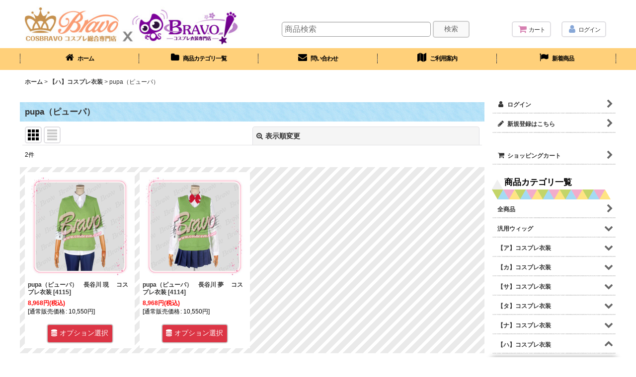

--- FILE ---
content_type: text/html; charset=UTF-8
request_url: https://www.cosbravo.com/product-list/294
body_size: 68449
content:
<!DOCTYPE html><html lang="ja" class="responsive use_hover column_layout wide_layout touch021">
<head>
    <meta charset="utf-8" />
    <title>pupa（ピューパ） コスプレ衣装激安販売 - Cosbravo コスブラボー</title>
    <meta name="keywords" content="pupa ピューパ コスプレ,pupa ピューパ コスプレ衣装,pupa ピューパ コスプレ販売,pupa ピューパ,コスプレ,cosbravo,コスブラボー" />
    <meta name="description" content="pupa（ピューパ） コスプレ衣装激安販売中。Cosbravoコスプレ総合通販ショップからクオリティの高いpupa ピューパ 衣装を非常に安い価格で購入！品質が高い、納期が安心。" />
    <meta name="viewport" content="width=device-width, initial-scale=1.0, user-scalable=yes, viewport-fit=cover" />
    <meta name="format-detection" content="telephone=no" />
    <meta name="apple-touch-fullscreen" content="YES" />
    <link rel="alternate" type="application/rss+xml" title="RSS" href="https://www.cosbravo.com/rss/rss.php" />
    <link rel="canonical" href="https://www.cosbravo.com/product-list/294" />
    <link href="https://www.cosbravo.com/res/font/icon_font/ocnkiconf.min.css?v=11" rel="stylesheet">
    <link href="https://www.cosbravo.com/res/touch001/style/ocnk.min.css?v=72" rel="stylesheet" />
    <link href="https://www.cosbravo.com/res/touch021/style/template.css?1811011563" rel="stylesheet" />
    <link href="https://www.cosbravo.com/data/cosbravo/responsive/20220729125518c4ca42.css?1659067545" rel="stylesheet" />
    <script src="https://www.cosbravo.com/res/touch021/js/jquery.min.js?1517808840"></script>
<meta name="google-site-verification" content="0PXHFYRcBhMIpc22JDx4jHIXImZ3KOontSJLhZvlj18" />
<link rel="shortcut icon" type="image/x-icon" href="https://www.cosbravo.com/data/cosbravo/image/favicon.ico">
<!-- Global site tag (gtag.js) - Google Analytics -->
<script async src="https://www.googletagmanager.com/gtag/js?id=G-0TEQ8PRTGP"></script>
<script>
  window.dataLayer = window.dataLayer || [];
  function gtag(){dataLayer.push(arguments);}
  gtag('js', new Date());

  gtag('config', 'G-0TEQ8PRTGP');
</script>
    <link rel="alternate" media="handheld" href="http://cosbravo.ocnk.net/mobile/product-list/294" />
</head>

<body class="categorylist_page_body" id="categorylist_page_294">
<div id="container" class="jpn_version visitor use_side_menu has_right_side_menu">
<div id="inner_container" class="vertical_stacking">

<div id="main_wrapper" class="stacking_item">

    <header>
        <div id="header_wrapper" class="standard_header has_search_bar">
            <div id="header" class="header">
                <div class="copy fix_center">
<style>
    #header {
        background-image: none;
        padding-top: 0;
    }
    @media (min-width: 980px) {
        .shoplogo img {
            margin-top: -10px;
            max-width: 44%;
        }
    }
    @media(max-width:640px) {
        .shoplogo img {
            max-width: 100%;
        }
    }
    .shoplogo {
        padding: 0;
    }
    /*body{
    background: rgba(0, 0, 0, 0) url("https://www.cosbravo.com/data/cosbravo/image/2018/bgk.jpg") no-repeat fixed center top !important;
        word-break: break-all;
    }*/
    .ellipsis{
        white-space: normal;
    }
    .btn_color_emphasis, .global_btn .btn_color_emphasis{
        background-color: #dc3545;
        color: #fff;
    }
    .center_without_header_left{
        flex: 1;
    }
    .global_nav{
        background-color: #ffa50085;
    }
</style>
 <link rel="stylesheet" href="http://at.alicdn.com/t/c/font_3159480_937l4uy0c5.css">
                </div>
                <div id="header_area" class="fix_center">
                    <div id="inner_header" class="flex_layout flex_j_between flex_nowrap">
                        <div class="header_center center_without_header_left flex_s_center">
                            <div class="shop_name_box compact_shop_name">
                                <div class="shoplogo" itemscope="itemscope" itemtype="http://schema.org/Organization">
                                    <a itemprop="url" href="https://www.cosbravo.com/">
                                        <img itemprop="logo" src="https://www.cosbravo.com/data/cosbravo/image/20180124_29904b.jpg" alt="cosBravo！" />
                                    </a>
                                </div>
                            </div>
                        </div>
                        <div class="header_right header_nav_size3 wide_decrement_column">
<div class="header_nav">
    <ul class="inner_header_nav  flex_layout flex_nowrap flex_j_end inner_header_nav_column3 reset_list_style">
        <li class="header_nav_item wrapped_item h_cart flex_layout has_nav_icon">
            <a href="https://www.cosbravo.com/cart" class="nav_btn flex_layout flex_a_center">
                <div class="nav_text flex_s_center">
                    <i class="fa fa-shopping-cart menu_nav_icon" aria-hidden="true"><span class="cart_qty"></span></i>

                    <span class="nav_label">カート</span>
                </div>
            </a>
        </li>
        <li class="header_nav_item wrapped_item h_singin flex_layout has_nav_icon">
            <a href="https://www.cosbravo.com/member-login" class="nav_btn flex_layout flex_a_center secure_link">
                <div class="nav_text flex_s_center">
                    <i class="fa fa-user menu_nav_icon" aria-hidden="true"></i>

                    <span class="nav_label">ログイン</span>
                </div>
            </a>
        </li>
        <li class="header_nav_item wrapped_item h_side_menu_opener flex_layout has_nav_icon" data-type="right">
            <a href="javascript:void(0);" class="nav_btn flex_layout flex_a_center" role="button">
                <div class="nav_text flex_s_center">
                    <i class="fa fa-bars menu_nav_icon" aria-hidden="true"></i>

                    <span class="nav_label"> メニュー</span>
                </div>
            </a>
        </li>
    </ul>
</div>
                        </div>
                    </div>
<div class="search_bar hidden_search_bar has_header_right_size2 header_search_bar">
    <div class="inner_search_bar fix_center">
                                    <div class="search form_data" itemscope="itemscope" itemtype="http://schema.org/WebSite">
                                <meta itemprop="url" content="https://www.cosbravo.com" />
                                <form class="search_form" method="get" action="https://www.cosbravo.com/product-list" role="search" itemprop="potentialAction" itemscope="itemscope" itemtype="http://schema.org/SearchAction">
                                    <meta itemprop="target" content="https://www.cosbravo.com/product-list/?keyword={keyword}" />
                                    <input type="hidden" name="search_tmp" value="検索">                                    <input type="search" class="search_box" name="keyword" value="" placeholder="商品検索" itemprop="query-input" />
                                    <span class="global_btn">
                                        <button type="submit" class="searchinput btn_color_common btn_size_small vami" name="Submit" value="検索">
                                            <span class="button_head_space"></span>
                                            <span class="button_text">検索</span>
                                            <span class="button_end_space"></span>
                                        </button>

                                    </span>
                                </form>
                            </div>

        <span class="close_btn_box">
            <a href="javascript:void(0);" class="search_close icon_btn" aria-label="キャンセル" role="button">
                <span class="close_btn"><i class="fa fa-times" aria-hidden="true"></i></span>
            </a>
        </span>
    </div>
</div>
                </div>
            </div>

            <nav class="header_global_nav">
<div class="global_nav column5">
    <ul class="inner_global_nav  flex_layout flex_nowrap fix_center reset_list_style">
        <li class="global_nav_item wrapped_item g_home flex_layout has_nav_icon">
            <a href="https://www.cosbravo.com/" class="nav_btn flex_layout flex_a_center">
                <div class="nav_text flex_s_center">
                    <i class="fa fa-home menu_nav_icon" aria-hidden="true"></i>

                    <span class="nav_label">ホーム</span>
                </div>
            </a>
        </li>
        <li class="global_nav_item wrapped_item g_category flex_layout has_nav_icon">
            <a href="https://www.cosbravo.com/category" class="nav_btn flex_layout flex_a_center">
                <div class="nav_text flex_s_center">
                    <i class="fa fa-folder menu_nav_icon" aria-hidden="true"></i>

                    <span class="nav_label">商品カテゴリ一覧</span>
                </div>
            </a>
        </li>
        <li class="global_nav_item wrapped_item g_contact flex_layout has_nav_icon">
            <a href="https://www.cosbravo.com/contact" class="nav_btn flex_layout flex_a_center secure_link">
                <div class="nav_text flex_s_center">
                    <i class="fa fa-envelope menu_nav_icon" aria-hidden="true"></i>

                    <span class="nav_label">問い合わせ</span>
                </div>
            </a>
        </li>
        <li class="global_nav_item wrapped_item g_help flex_layout has_nav_icon">
            <a href="https://www.cosbravo.com/help" class="nav_btn flex_layout flex_a_center">
                <div class="nav_text flex_s_center">
                    <i class="fa fa-map menu_nav_icon" aria-hidden="true"></i>

                    <span class="nav_label">ご利用案内</span>
                </div>
            </a>
        </li>
        <li class="global_nav_item wrapped_item item_list_link g_newitem flex_layout has_nav_icon">
            <a href="https://www.cosbravo.com/new" class="nav_btn flex_layout flex_a_center">
                <div class="nav_text flex_s_center">
                    <i class="fa fa-flag menu_nav_icon" aria-hidden="true"></i>

                    <span class="nav_label">新着商品</span>
                </div>
            </a>
        </li>
    </ul>
</div>
            </nav>

            <div class="popup_base popup_base_menu fix_center">
                <div class="popup_nav_area popup_primal_menu hidden_nav_area fix_center" aria-hidden="true" aria-expanded="false" role="dialog">
                    <div class="inner_popup_nav_area popup_nav_box fix_center">
                        <div class="upper_popup_nav">
<div class="header_font_setting">
    <div class="font_setting">
        <span class="set_font_title">文字サイズ<span class="colon">:</span></span>
        <span class="set_font_normal"></span><span class="set_font_large"></span>
    </div>
</div>
                        </div>
<div class="popup_nav column1">
    <ul class="inner_popup_nav  flex_layout advanced_flex_wrap padfix reset_list_style" data-inner=".nav_text">
        <li class="popup_nav_item wrapped_item t_home flex_layout has_nav_icon">
            <a href="https://www.cosbravo.com/" class="nav_btn flex_layout flex_a_center">
                <div class="nav_text flex_s_center">
                    <i class="fa fa-home menu_nav_icon" aria-hidden="true"></i>
                    <i class="fa fa-chevron-right right_side_nav_icon chevron_right_icon" aria-hidden="true"></i>

                    <span class="nav_label">ホーム</span>
                </div>
            </a>
        </li>
        <li class="popup_nav_item wrapped_item t_cart flex_layout has_nav_icon">
            <a href="https://www.cosbravo.com/cart" class="nav_btn flex_layout flex_a_center">
                <div class="nav_text flex_s_center">
                    <i class="fa fa-shopping-cart menu_nav_icon" aria-hidden="true"><span class="cart_qty"></span></i>
                    <i class="fa fa-chevron-right right_side_nav_icon chevron_right_icon" aria-hidden="true"></i>

                    <span class="nav_label">ショッピングカート</span>
                </div>
            </a>
        </li>
        <li class="popup_nav_item wrapped_item t_register flex_layout has_nav_icon">
            <a href="https://www.cosbravo.com/register" class="nav_btn flex_layout flex_a_center secure_link">
                <div class="nav_text flex_s_center">
                    <i class="fa fa-pencil menu_nav_icon" aria-hidden="true"></i>
                    <i class="fa fa-chevron-right right_side_nav_icon chevron_right_icon" aria-hidden="true"></i>

                    <span class="nav_label">新規登録はこちら</span>
                </div>
            </a>
        </li>
        <li class="popup_nav_item wrapped_item t_singin flex_layout has_nav_icon">
            <a href="https://www.cosbravo.com/member-login" class="nav_btn flex_layout flex_a_center secure_link">
                <div class="nav_text flex_s_center">
                    <i class="fa fa-user menu_nav_icon" aria-hidden="true"></i>
                    <i class="fa fa-chevron-right right_side_nav_icon chevron_right_icon" aria-hidden="true"></i>

                    <span class="nav_label">ログイン</span>
                </div>
            </a>
        </li>
        <li class="popup_nav_item wrapped_item t_category flex_layout has_nav_icon">
            <a href="https://www.cosbravo.com/category" class="nav_btn flex_layout flex_a_center">
                <div class="nav_text flex_s_center">
                    <i class="fa fa-folder menu_nav_icon" aria-hidden="true"></i>
                    <i class="fa fa-chevron-right right_side_nav_icon chevron_right_icon" aria-hidden="true"></i>

                    <span class="nav_label">商品カテゴリ一覧</span>
                </div>
            </a>
        </li>
        <li class="popup_nav_item wrapped_item item_list_link t_newitem flex_layout has_nav_icon">
            <a href="https://www.cosbravo.com/new" class="nav_btn flex_layout flex_a_center">
                <div class="nav_text flex_s_center">
                    <i class="fa fa-flag menu_nav_icon" aria-hidden="true"></i>
                    <i class="fa fa-chevron-right right_side_nav_icon chevron_right_icon" aria-hidden="true"></i>

                    <span class="nav_label">コスプレ衣装新入荷</span>
                </div>
            </a>
        </li>
        <li class="popup_nav_item wrapped_item t_recommend flex_layout has_nav_icon">
            <a href="https://www.cosbravo.com/pickup" class="nav_btn flex_layout flex_a_center">
                <div class="nav_text flex_s_center">
                    <i class="fa fa-thumbs-o-up menu_nav_icon" aria-hidden="true"></i>
                    <i class="fa fa-chevron-right right_side_nav_icon chevron_right_icon" aria-hidden="true"></i>

                    <span class="nav_label">♥人気商品♥　25%OFF</span>
                </div>
            </a>
        </li>
        <li class="popup_nav_item wrapped_item item_list_link t_ranking flex_layout has_nav_icon">
            <a href="https://www.cosbravo.com/ranking" class="nav_btn flex_layout flex_a_center">
                <div class="nav_text flex_s_center">
                    <i class="fa fa-trophy menu_nav_icon" aria-hidden="true"></i>
                    <i class="fa fa-chevron-right right_side_nav_icon chevron_right_icon" aria-hidden="true"></i>

                    <span class="nav_label">人気ランキング</span>
                </div>
            </a>
        </li>
        <li class="popup_nav_item wrapped_item t_search flex_layout has_nav_icon search_bar_opener">
            <a href="javascript:void(0);" class="nav_btn flex_layout flex_a_center" aria-haspopup="true" role="button">
                <div class="nav_text flex_s_center">
                    <i class="fa fa-search menu_nav_icon" aria-hidden="true"></i>
                    <i class="fa fa-chevron-right right_side_nav_icon chevron_right_icon" aria-hidden="true"></i>

                    <span class="nav_label">商品検索</span>
                </div>
            </a>
        </li>
        <li class="popup_nav_item wrapped_item t_info flex_layout has_nav_icon">
            <a href="https://www.cosbravo.com/info" class="nav_btn flex_layout flex_a_center">
                <div class="nav_text flex_s_center">
                    <i class="fa fa-file-text menu_nav_icon" aria-hidden="true"></i>
                    <i class="fa fa-chevron-right right_side_nav_icon chevron_right_icon" aria-hidden="true"></i>

                    <span class="nav_label">特商法に基づく表記</span>
                </div>
            </a>
        </li>
        <li class="popup_nav_item wrapped_item t_help flex_layout has_nav_icon">
            <a href="https://www.cosbravo.com/help" class="nav_btn flex_layout flex_a_center">
                <div class="nav_text flex_s_center">
                    <i class="fa fa-map menu_nav_icon" aria-hidden="true"></i>
                    <i class="fa fa-chevron-right right_side_nav_icon chevron_right_icon" aria-hidden="true"></i>

                    <span class="nav_label">ご利用案内</span>
                </div>
            </a>
        </li>
        <li class="popup_nav_item wrapped_item t_contact flex_layout has_nav_icon">
            <a href="https://www.cosbravo.com/contact" class="nav_btn flex_layout flex_a_center secure_link">
                <div class="nav_text flex_s_center">
                    <i class="fa fa-envelope menu_nav_icon" aria-hidden="true"></i>
                    <i class="fa fa-chevron-right right_side_nav_icon chevron_right_icon" aria-hidden="true"></i>

                    <span class="nav_label">お問い合せ</span>
                </div>
            </a>
        </li>
    </ul>
</div>
                        <div class="lower_popup_nav">
                        </div>
                        <div class="nav_close_box">
                            <a href="javascript:void(0);" class="nav_close" aria-label="閉じる" role="button"><span class="nav_close_btn"><i class="fa fa-times" aria-hidden="true"></i></span></a>
                        </div>
                        <a class="close_btn_box icon_btn" href="javascript:void(0);" aria-label="閉じる" role="button">
                            <span class="close_btn">
                                <i class="fa fa-times" aria-hidden="true"></i>
                            </span>
                        </a>
                    </div>
                </div>
            </div>

        </div>
    </header>
    <div id="contents_top" class="outer_contents">
        <div class="custom_space inner_outer_contents fix_center" id="inner_contents_top">
<style type="text/css">
    .topssbox {
        width: 100%;
        /* height: 30px; */
        line-height: 30px;
        font-size: 12px;
        color: #000;
        /* overflow: hidden; */
        background-color: #e3dfd6;
    }

    .topssbox a {
        font-size: 14px !important;
        /*margin-top: 10;*/
        margin-right: 10px;
        margin-bottom: 0;
        margin-left: 10px;
    }

    .topssbox b {
        margin-left: 5px;
    }

    .A-search-wrap {
        background-color: #e3dfd6;
        font-size: 14px;
        display: none;
    }

    .A-button-list {
        display: flex;
        height: 40px;
        line-height: 40px;

    }

    .A-button-1 {
        flex: 1;
        text-align: center;
        background-color: #fff;
    }

    .A-button-2 {
        flex: 1;
        text-align: center;
    }

    .search-list-phone {
        width: 100%;
        padding-left: 10px;
        background-color: #fff;
        display: block;
        margin-bottom: 0;
    }

    .search-list-phone .search-list-l {
        list-style: none;
        width: 98%;
        height: 40px;
        line-height: 40px;
        border-bottom: 1px solid #e3dfd6;
        font-size: 14px;
    }

    .search-list-phone .search-list-l .search-list-a {
        width: 95%;
        display: block;
    }

    .arrow-img-l {
        width: 16px;
        height: 16px;
        float: right;
        margin-top: 14px;
    }

    .search-list-2 {
        display: none;
    }

    .A-search-list-close {
        width: 100%;
        display: flex;
        align-items: center;
        justify-content: center;
        background-color: #fff;
        height: 40px;
    }

    .close-w {
        display: block;
        width: 26px;
        height: 26px;
        color: #2c2c2c;

    }
</style>
<div class="topssbox">
    <div class="search_bar hidden_search_bar has_header_right_size2 ">
        <div class="inner_search_bar fix_center search-bottom-1">
            <div class="search form_data" itemscope="itemscope" itemtype="http://schema.org/WebSite">
                <meta itemprop="url" content="https://www.cosbravo.com">
                <form class="search_form" method="get" action="https://www.cosbravo.com/product-list" role="search"
                      itemprop="potentialAction" itemscope="itemscope" itemtype="http://schema.org/SearchAction">
                    <meta itemprop="target" content="https://www.cosbravo.com/product-list/?keyword={keyword}">
                    <input type="search" autocomplete="off" class="search_box" name="keyword" value="" placeholder="商品検索" itemprop="query-input">
                    <span class="global_btn">
              <button type="submit" class="searchinput btn_color_common btn_size_small vami" name="Submit">
                <span class="button_head_space"></span>
                <span class="button_text">検索</span>
                <span class="button_end_space"></span>
              </button>

            </span>
                </form>
            </div>
        </div>

        <div class="A-search-wrap">
            <div class="A-button-list">
                <div class="A-button-1">人気シリーズ</div>
                <div class="A-button-2">人気キーワード</div>
            </div>
            <ul class="search-list-phone search-list-1">
                <li class="search-list-l">
                    <a class="search-list-a" href="https://www.cosbravo.com/product-list/1013">にじさじ<img class="arrow-img-l" src="https://www.cosbravo.com/data/cosbravo/image/2019/right-arrow.png" alt=""></a>

                </li>
                <li class="search-list-l">
                    <a class="search-list-a" href="https://www.cosbravo.com/product-list/978">ウマ娘<img class="arrow-img-l" src="https://www.cosbravo.com/data/cosbravo/image/2019/right-arrow.png" alt=""></a>

                </li>
                <li class="search-list-l">
                    <a class="search-list-a" href="https://www.cosbravo.com/product-list/541">あんさんぶるスターズ！<img class="arrow-img-l" src="https://www.cosbravo.com/data/cosbravo/image/2019/right-arrow.png" alt=""></a>

                </li>
                <li class="search-list-l">
                    <a class="search-list-a" href="https://www.cosbravo.com/product-list/536">刀剣乱舞<img class="arrow-img-l" src="https://www.cosbravo.com/data/cosbravo/image/2019/right-arrow.png" alt=""></a>

                </li>
                <li class="search-list-l">
                    <a class="search-list-a" href="https://www.cosbravo.com/product-list/622">FGO<img class="arrow-img-l" src="https://www.cosbravo.com/data/cosbravo/image/2019/right-arrow.png" alt=""></a>

                </li>
                <li class="search-list-l">
                    <a class="search-list-a" href="https://www.cosbravo.com/product-list/948">アークナイツ<img class="arrow-img-l" src="https://www.cosbravo.com/data/cosbravo/image/2019/right-arrow.png" alt=""></a>

                </li>
                <li class="search-list-l">
                    <a class="search-list-a" href="https://www.cosbravo.com/product/6681">文豪ストレイドッグス<img class="arrow-img-l" src="https://www.cosbravo.com/data/cosbravo/image/2019/right-arrow.png" alt=""></a>

                </li>
                <li class="search-list-l">
                    <a class="search-list-a" href="https://www.cosbravo.com/product-list/262">進撃の巨人<img class="arrow-img-l" src="https://www.cosbravo.com/data/cosbravo/image/2019/right-arrow.png" alt=""></a>

                </li>
                <li class="search-list-l">
                    <a class="search-list-a" href="https://www.cosbravo.com/product/7639">アイドルマスター<img class="arrow-img-l" src="https://www.cosbravo.com/data/cosbravo/image/2019/right-arrow.png" alt=""></a>

                </li>
                <li class="search-list-l">
                    <a class="search-list-a" href="https://www.cosbravo.com/product-list/245">ラブライブ! <img class="arrow-img-l" src="https://www.cosbravo.com/data/cosbravo/image/2019/right-arrow.png" alt=""></a>

                </li>

            </ul>
            <ul class="search-list-phone search-list-2">
                <li class="search-list-l">
                    <a class="search-list-a" href="https://www.cosbravo.com/product/7640">ヨルフォージャー<img class="arrow-img-l" src="https://www.cosbravo.com/data/cosbravo/image/2019/right-arrow.png" alt=""></a>

                </li>
                <li class="search-list-l">
                    <a class="search-list-a" href="https://www.cosbravo.com/product/7713">アーニャ<img class="arrow-img-l" src="https://www.cosbravo.com/data/cosbravo/image/2019/right-arrow.png" alt=""></a>

                </li>
                <li class="search-list-l">
                    <a class="search-list-a" href="https://www.cosbravo.com/product/7734">サニー・ブリスコー<img class="arrow-img-l" src="https://www.cosbravo.com/data/cosbravo/image/2019/right-arrow.png" alt=""></a>

                </li>
                <li class="search-list-l">
                    <a class="search-list-a" href="https://www.cosbravo.com/product/7732">天宮こころ<img class="arrow-img-l" src="https://www.cosbravo.com/data/cosbravo/image/2019/right-arrow.png" alt=""></a>

                </li>
                <li class="search-list-l">
                    <a class="search-list-a" href="https://www.cosbravo.com/product/7500">水心子正秀<img class="arrow-img-l" src="https://www.cosbravo.com/data/cosbravo/image/2019/right-arrow.png" alt=""></a>

                </li>

                <li class="search-list-l">
                    <a class="search-list-a" href="https://www.cosbravo.com/product/6192">月永レオ<img class="arrow-img-l" src="https://www.cosbravo.com/data/cosbravo/image/2019/right-arrow.png" alt=""></a>

                </li>
                <li class="search-list-l">
                    <a class="search-list-a" href="https://www.cosbravo.com/product/7682">不破湊<img class="arrow-img-l" src="https://www.cosbravo.com/data/cosbravo/image/2019/right-arrow.png" alt=""></a>

                </li>
                <li class="search-list-l">
                    <a class="search-list-a" href="https://www.cosbravo.com/product/7360">鍾離<img class="arrow-img-l" src="https://www.cosbravo.com/data/cosbravo/image/2019/right-arrow.png" alt=""></a>

                </li>
                <li class="search-list-l">
                    <a class="search-list-a" href="https://www.cosbravo.com/product/7514">神里綾華<img class="arrow-img-l" src="https://www.cosbravo.com/data/cosbravo/image/2019/right-arrow.png" alt=""></a>

                </li>
                <li class="search-list-l">
                    <a class="search-list-a" href="https://www.cosbravo.com/product/7428">胡桃<img class="arrow-img-l" src="https://www.cosbravo.com/data/cosbravo/image/2019/right-arrow.png" alt=""></a>

                </li>
                <li class="search-list-l">
                    <a class="search-list-a" href="https://www.cosbravo.com/product/7366">魈<img class="arrow-img-l" src="https://www.cosbravo.com/data/cosbravo/image/2019/right-arrow.png" alt=""></a>

                </li>
            </ul>
            <div class="A-search-list-close">
                <img class="close-w" src="https://www.cosbravo.com/data/cosbravo/image/2019/error.png" alt="">
            </div>
        </div>
    </div>
    <!--<b>人気検索:</b>-->
    <!--<a href="https://www.cosbravo.com/page/2" style="color:#079b42;">人気シリーズ</a>-->
   <!--<a href="https://www.cosbravo.com/product-group/11" style="color:#e98604">人気ウィッグ</a>-->
   <!--<a href="https://www.cosbravo.com/product-group/12" style="color:#178ce6;">人気道具</a>-->
    <!--<a href="https://www.cosbravo.com/product-list/716" style="color:#8828a0;">即納品</a>-->
</div>
<script>
    $(document).ready(function () {
        $('.search_box').focus(function () {
            $('.A-search-wrap').show()
        })
        $('.close-w').click(function () {
            $('.A-search-wrap').hide()
        })
        $('.A-button-2').click(function () {
            $('.A-button-2').css('background-color', '#fff')
            $('.A-button-1').css('background-color', '#e3dfd6')
            $('.search-list-2').show()
            $('.search-list-1').hide()
        })
        $('.A-button-1').click(function () {
            $('.A-button-2').css('background-color', '#e3dfd6')
            $('.A-button-1').css('background-color', '#fff')
            $('.search-list-1').show()
            $('.search-list-2').hide()
        })
    })

</script>
        </div>
    </div>


    <div id="contents" class="layout_2_col standard_contents">

<div class="breadcrumb_area fix_center">
    <ol class="breadcrumb_list" itemscope itemtype="https://schema.org/BreadcrumbList">
        <li class="breadcrumb_nav breadcrumb_nav1" itemprop="itemListElement" itemscope itemtype="https://schema.org/ListItem">
            <a href="https://www.cosbravo.com/" itemprop="item">
                <span class="breadcrumb_text" itemprop="name">ホーム</span>
            </a>
            <meta itemprop="position" content="1">
        </li>
        <li class="breadcrumb_nav breadcrumb_nav2" itemprop="itemListElement" itemscope itemtype="https://schema.org/ListItem">
            <span class="gt">&gt;</span>
            <a href="https://www.cosbravo.com/product-list/71" itemprop="item" class="item_list_link">
                <span class="breadcrumb_text" itemprop="name">【ハ】コスプレ衣装</span>
            </a>
            <meta itemprop="position" content="2">
        </li>
        <li class="breadcrumb_nav" itemprop="itemListElement" itemscope itemtype="https://schema.org/ListItem">
            <span class="gt">&gt;</span>
                <span class="thispage" itemprop="name">pupa（ピューパ）</span>
            <meta itemprop="position" content="3">
        </li>
    </ol>
</div>
        <div id="inner_contents" class="clearfix fix_center">
            <div id="maincol">
                <main id="main_container">
                    <div id="inner_main_container">

                        <div id="product_list_freetext_upper" class="custom_space box_both_ends_small_space">
<!--<div style="margin:0 0 10px 0px;"><a href="http://www.cos-onsen.com/phone/news-detail/470" ><img  src="https://www.cosbravo.com/data/cosbravo/mobile/20170630_4c52f2.jpg" /></a>
</div>
-->
<!--<div>-->
    <!--<p style="color:#000;">ドメイン指定受信やメールフィルター機能などを設定している方は必ず当店<a href="https://www.cosbravo.com/" style="color:red;">[cosbravo.com]</a>からのメールを受信できるように設定して下さい。ご利用のメールアドレス（ドメイン）によって、メールの送受信が正常に完了しない場合がございます。</p>-->
<!--</div>-->
                        </div>

                                                                                                                                
                        <section>
                            <div class="item_box itemlist page_box without_pager">

                                                                <div class="page_title">
                                    <h2>
                                        <span class="title_head_space"></span>
                                        <span class="title_text">pupa（ピューパ）</span>
                                        <span class="title_end_space"></span>

                                    </h2>
                                </div>


                                <div class="page_contents clearfix categorylist_contents">
                                    <div class="inner_page_contents">
                                    <a id="items"></a>
                                    <form method="get" class="item_sort_form custom_toggle_box toggle_closed" action="https://www.cosbravo.com/product-list/294/0/photo" data-speed="100">
                                        <div class="sort flex_layout flex_j_center">
                                            <div class="upper_sort_area">
                                                <span class="sort_layout_icons">
                                                    <span class="sort_layout_btn current_layout_btn">
                                                        <a class="layout_photo_btn icon_btn" href="https://www.cosbravo.com/product-list/294/0/photo"><img width="24" height="24" alt="写真のみ一覧" class="vami" src="https://www.cosbravo.com/res/touch021/img/layout_photo.png" /></a>
                                                    </span>
                                                    <span class="sort_layout_btn link_layout_btn">
                                                        <a class="layout_desc_btn icon_btn" href="https://www.cosbravo.com/product-list/294/0/normal"><img width="24" height="24" class="vami" alt="説明付き一覧" src="https://www.cosbravo.com/res/touch021/img/layout_text.png" /></a>
                                                    </span>
                                                </span>
                                            </div>
                                            <div class="sort_toggle global_iconleft">
                                                <a class="toggle_open custom_toggle_button" href="javascript:void(0);" role="button">
                                                    <i class="fa fa-search-plus" aria-hidden="true"></i>表示順変更
                                                </a>
                                            </div>
                                        </div>
                                        <div class="custom_toggle_area">
                                            <div class="sort_item">
                                                <div class="sort_box sort_number">
                                                    <label class="sort_label" for="displaynumber"><span class="sort_item_label">表示数<span class="colon">:</span></span></label>
                                                    <span class="box_padding">
                                                        <span class="select_box"><select id="displaynumber" name="num">
                                                            <option value="60" selected="selected">60件</option>
                                                            <option value="120">120件</option>
                                                        </select></span>
                                                    </span>
                                                </div>
                                                <div class="sort_box sort_order">
                                                    <label class="sort_label" for="sort"><span class="sort_item_label">並び順<span class="colon">:</span></span></label>
                                                    <span class="box_padding">
                                                        <span class="select_box"><select name="sort" id="sort">
                                                            <option value="" selected="selected">選択してください</option>
                                                            <option value="featured">おすすめ順</option>
                                                            <option value="price">価格の安い順</option>
                                                            <option value="price-desc">価格の高い順</option>
                                                            <option value="rank">売れ筋順</option>
                                                        </select></span>
                                                    </span>
                                                </div>
                                                <div class="global_btn">
                                                    <button type="submit" class="sortinput btn_size_large btn_color_common" name="Submit" value="1">
                                                        <span class="button_head_space"></span>
                                                        <span class="button_text">絞り込む</span>
                                                        <span class="button_end_space"></span>
                                                    </button>
                                                </div>
                                                <div class="close_link_box global_iconleft">
                                                    <a class="link_close_toggle_box close_link global_link" href="javascript:void(0);" role="button"><i class="fa fa-times" aria-hidden="true"></i>閉じる</a>
                                                </div>
                                            </div>
                                        </div>
                                    </form>
                                    <div class="item_count box_both_ends_small_space">
                                        <div class="count_number">
                                            <span class="number">2</span><span class="count_suffix">件</span>
                                        </div>
                                    </div>
                                    <div class="itemlist_box tiled_list_box layout_photo">
                                        <div class="item_list column2 max_column4 square_photo_layout">
                                            <ul class="flex_layout flex_wrap reset_list_style tiled_list async_image_loader" data-adjustment="off" data-disabled-adjustment="true">
                                                                        <li class="list_item_cell wrapped_item flex_layout list_item_2224">
                                                    <div class="item_data">
                                                        <a href="https://www.cosbravo.com/product/2224" class="item_data_link">
                                                            <div class="inner_item_data">

                                                                <div class="list_item_photo">
                                                                    <div class="inner_list_item_photo">
                                                                        <div class="global_photo item_image_box itemph_itemlist_2224 async_image_box loading_photo square_item_image_box" data-src="https://www.cosbravo.com/data/cosbravo/_/70726f647563742f32303133313231385f3234313362372e6a706700343030000074006669745f686569676874.jpg" data-alt="" data-class="item_image" data-width="200" data-height="200">
                                                                            <img src="https://www.cosbravo.com/res/touch021/img/all/spacer.gif" width="200" style="aspect-ratio: 200 / 200" class="spacer_image item_image" alt="" />
                                                                        </div>
                                                                    </div>
                                                                </div>
                                                                <div class="list_item_data">
                                                                    <p class="item_name">
<span class="goods_name">pupa（ピューパ）　長谷川 現 　コスプレ衣装</span>
                                                                        <span class="model_number"><span class="bracket">[</span><span class="model_number_value">4115</span><span class="bracket">]</span></span>
                                                                    </p>
                                                                    <p class="common_icon">
                                                                    </p>

                                                                    <div class="item_info">
                                                                        <div class="price">
                                                                            <p class="selling_price">
                                                                                <span class="figure">8,968<span class="currency_label after_price">円</span></span><span class="tax_label list_tax_label">(税込)</span>
                                                                                <span class="regular_price">
                                                                                    <span class="price_label"><span class="bracket">[</span>通常販売価格<span class="colon">:</span></span>
                                                                                    <span class="figure">10,550<span class="currency_label after_price">円</span><span class="bracket">]</span></span>
                                                                                </span>
                                                                            </p>
                                                                        </div>



                                                                    </div>
                                                                </div>
                                                            </div>
                                                        </a>
                                                        <div class="add_cart">
                                                            <form action="https://www.cosbravo.com/product/2224#option" method="get" class="itemlist_selectoption">
                                                                                                                                <span class="global_btn">
                                                                    <button type="submit" class="selectoptioninput btn_size_large btn_color_emphasis fixed_size_large_btn" data-id="2224">
                                                                        <span class="button_head_space"></span>
                                                                        <span class="button_text global_iconleft"><i class="fa fa-database" aria-hidden="true"></i>オプション選択</span>
                                                                        <span class="button_end_space"></span>
                                                                    </button>
                                                                </span>
                                                            </form>
                                                        </div>
                                                    </div>
                                                </li>
                                                                        <li class="list_item_cell wrapped_item flex_layout list_item_2223">
                                                    <div class="item_data">
                                                        <a href="https://www.cosbravo.com/product/2223" class="item_data_link">
                                                            <div class="inner_item_data">

                                                                <div class="list_item_photo">
                                                                    <div class="inner_list_item_photo">
                                                                        <div class="global_photo item_image_box itemph_itemlist_2223 async_image_box loading_photo square_item_image_box" data-src="https://www.cosbravo.com/data/cosbravo/_/70726f647563742f32303133313231385f3266346631312e6a706700343030000074006669745f686569676874.jpg" data-alt="" data-class="item_image" data-width="200" data-height="200">
                                                                            <img src="https://www.cosbravo.com/res/touch021/img/all/spacer.gif" width="200" style="aspect-ratio: 200 / 200" class="spacer_image item_image" alt="" />
                                                                        </div>
                                                                    </div>
                                                                </div>
                                                                <div class="list_item_data">
                                                                    <p class="item_name">
<span class="goods_name">pupa（ピューパ）　長谷川 夢 　コスプレ衣装</span>
                                                                        <span class="model_number"><span class="bracket">[</span><span class="model_number_value">4114</span><span class="bracket">]</span></span>
                                                                    </p>
                                                                    <p class="common_icon">
                                                                    </p>

                                                                    <div class="item_info">
                                                                        <div class="price">
                                                                            <p class="selling_price">
                                                                                <span class="figure">8,968<span class="currency_label after_price">円</span></span><span class="tax_label list_tax_label">(税込)</span>
                                                                                <span class="regular_price">
                                                                                    <span class="price_label"><span class="bracket">[</span>通常販売価格<span class="colon">:</span></span>
                                                                                    <span class="figure">10,550<span class="currency_label after_price">円</span><span class="bracket">]</span></span>
                                                                                </span>
                                                                            </p>
                                                                        </div>



                                                                    </div>
                                                                </div>
                                                            </div>
                                                        </a>
                                                        <div class="add_cart">
                                                            <form action="https://www.cosbravo.com/product/2223#option" method="get" class="itemlist_selectoption">
                                                                                                                                <span class="global_btn">
                                                                    <button type="submit" class="selectoptioninput btn_size_large btn_color_emphasis fixed_size_large_btn" data-id="2223">
                                                                        <span class="button_head_space"></span>
                                                                        <span class="button_text global_iconleft"><i class="fa fa-database" aria-hidden="true"></i>オプション選択</span>
                                                                        <span class="button_end_space"></span>
                                                                    </button>
                                                                </span>
                                                            </form>
                                                        </div>
                                                    </div>
                                                </li>
                                            </ul>
                                        </div>
                                    </div>
                                    </div>
                                </div>
                            </div>
                        </section>





                    </div>
                </main>
            </div>

            <aside id="right_side_col" class="side_col">
                <div class="side_container has_toggle_menu_list">
                    <div class="inner_side_container">
                        <div class="side_box login_nav_box side_section">
<div class="side_nav column1 basic_nav">
    <ul class="inner_side_nav  inner_basic_nav flex_nowrap padfix reset_list_style" data-inner=".nav_text">
        <li class="basic_nav_item wrapped_item s_singin flex_layout has_nav_icon">
            <a href="https://www.cosbravo.com/member-login" class="nav_btn flex_layout flex_a_center secure_link">
                <div class="nav_text flex_s_center">
                    <i class="fa fa-user menu_nav_icon" aria-hidden="true"></i>
                    <i class="fa fa-chevron-right right_side_nav_icon chevron_right_icon" aria-hidden="true"></i>

                    <span class="nav_label">ログイン</span>
                </div>
            </a>
        </li>
        <li class="basic_nav_item wrapped_item s_register flex_layout has_nav_icon">
            <a href="https://www.cosbravo.com/register" class="nav_btn flex_layout flex_a_center secure_link">
                <div class="nav_text flex_s_center">
                    <i class="fa fa-pencil menu_nav_icon" aria-hidden="true"></i>
                    <i class="fa fa-chevron-right right_side_nav_icon chevron_right_icon" aria-hidden="true"></i>

                    <span class="nav_label">新規登録はこちら</span>
                </div>
            </a>
        </li>
    </ul>
</div>
                        </div>
                        <div class="side_box cart_nav_box side_section">
<div class="side_nav column1 basic_nav">
    <ul class="inner_side_nav  inner_basic_nav flex_nowrap padfix reset_list_style" data-inner=".nav_text">
        <li class="basic_nav_item wrapped_item s_cart flex_layout has_nav_icon">
            <a href="https://www.cosbravo.com/cart" class="nav_btn flex_layout flex_a_center">
                <div class="nav_text flex_s_center">
                    <i class="fa fa-shopping-cart menu_nav_icon" aria-hidden="true"><span class="cart_qty"></span></i>
                    <i class="fa fa-chevron-right right_side_nav_icon chevron_right_icon" aria-hidden="true"></i>

                    <span class="nav_label">ショッピングカート</span>
                </div>
            </a>
        </li>
    </ul>
</div>
                        </div>
                                                                                                                                <section class="side_box category_nav_box side_section custom_toggle_box toggle_variable_box toggle_closed" data-speed="200">
                            <div class="section_title">
                                <a href="javascript:void(0);" class="title_toggle_link custom_toggle_button" role="button">
                                <h2>
                                    <span class="title_head_space"></span>
                                    <span class="title_text">商品カテゴリ一覧</span>
                                    <span class="title_end_space"></span>
                                    <i class="fa fa-chevron-down right_side_nav_icon" aria-hidden="true"></i>
                                </h2>
                                </a>
                            </div>
                            <div class="custom_toggle_area">
                            <div class="side_itemlist_nav category_nav">
                                <ul class="menu_link_list inner_itemlist_nav toggle_menu_list">
                                    <li class="menu_link_item itemlist_nav_item all_items">
                                        <a href="https://www.cosbravo.com/product-list" class="parental_menu_link item_list_link nav_btn">
                                            <span class="nav_space"></span>
                                            <i class="fa fa-chevron-right right_side_nav_icon chevron_right_icon" aria-hidden="true"></i>
                                            <span class="nav_label">全商品</span>
                                        </a>
                                    </li>
                                    <li class="menu_link_item itemlist_nav_item maincategory690 has_sub_menu">
                                        <a href="javascript:void(0);" class="parental_menu_link item_list_link nav_btn categorylink690 open_sub_menu_link">
                                            <div class="nav_text flex_s_center">
                                                <span class="nav_space"></span>
                                                <i class="fa fa-chevron-down right_side_nav_icon" aria-hidden="true"></i>
                                                <span class="nav_label">
                                                    汎用ウィッグ
                                                </span>
                                            </div>
                                        </a>
                                        <ul class="sub_menu_link_list" style="display: none;">
                                            <li class="all_sub_category all_items">
                                                <a href="https://www.cosbravo.com/product-list/690" class="sub_menu_link itemlist_nav_item item_list_link nav_btn">
                                                    <span class="nav_space"></span>
                                                    <i class="fa fa-chevron-right right_side_nav_icon chevron_right_icon" aria-hidden="true"></i>
                                                    <span class="nav_label">
                                                        全商品 (汎用ウィッグ)
                                                    </span>
                                                </a>
                                            </li>

                                            <li class="sub_menu_link_item subcategory693">
                                                <a href="https://www.cosbravo.com/product-list/693" class="sub_menu_link itemlist_nav_item item_list_link nav_btn subcategorylink693">
                                                    <span class="nav_space"></span>
                                                    <i class="fa fa-chevron-right right_side_nav_icon chevron_right_icon" aria-hidden="true"></i>
                                                    <span class="nav_label">
                                                        汎用ウィッグ  カール
                                                    </span>
                                                </a>
                                            </li>
                                        </ul>
                                    </li>
                                    <li class="menu_link_item itemlist_nav_item maincategory64 has_sub_menu">
                                        <a href="javascript:void(0);" class="parental_menu_link item_list_link nav_btn categorylink64 open_sub_menu_link">
                                            <div class="nav_text flex_s_center">
                                                <span class="nav_space"></span>
                                                <i class="fa fa-chevron-down right_side_nav_icon" aria-hidden="true"></i>
                                                <span class="nav_label">
                                                    【ア】コスプレ衣装
                                                </span>
                                            </div>
                                        </a>
                                        <ul class="sub_menu_link_list" style="display: none;">
                                            <li class="all_sub_category all_items">
                                                <a href="https://www.cosbravo.com/product-list/64" class="sub_menu_link itemlist_nav_item item_list_link nav_btn">
                                                    <span class="nav_space"></span>
                                                    <i class="fa fa-chevron-right right_side_nav_icon chevron_right_icon" aria-hidden="true"></i>
                                                    <span class="nav_label">
                                                        全商品 (【ア】コスプレ衣装)
                                                    </span>
                                                </a>
                                            </li>

                                            <li class="sub_menu_link_item subcategory541">
                                                <a href="https://www.cosbravo.com/product-list/541" class="sub_menu_link itemlist_nav_item item_list_link nav_btn subcategorylink541">
                                                    <span class="nav_space"></span>
                                                    <i class="fa fa-chevron-right right_side_nav_icon chevron_right_icon" aria-hidden="true"></i>
                                                    <span class="nav_label">
                                                        あんスタ コスプレ衣装
                                                    </span>
                                                </a>
                                            </li>
                                            <li class="sub_menu_link_item subcategory978">
                                                <a href="https://www.cosbravo.com/product-list/978" class="sub_menu_link itemlist_nav_item item_list_link nav_btn subcategorylink978">
                                                    <span class="nav_space"></span>
                                                    <i class="fa fa-chevron-right right_side_nav_icon chevron_right_icon" aria-hidden="true"></i>
                                                    <span class="nav_label">
                                                        ウマ 娘 コスプレ 衣装
                                                    </span>
                                                </a>
                                            </li>
                                            <li class="sub_menu_link_item subcategory626">
                                                <a href="https://www.cosbravo.com/product-list/626" class="sub_menu_link itemlist_nav_item item_list_link nav_btn subcategorylink626">
                                                    <span class="nav_space"></span>
                                                    <i class="fa fa-chevron-right right_side_nav_icon chevron_right_icon" aria-hidden="true"></i>
                                                    <span class="nav_label">
                                                        A3 コスプレ衣装
                                                    </span>
                                                </a>
                                            </li>
                                            <li class="sub_menu_link_item subcategory948">
                                                <a href="https://www.cosbravo.com/product-list/948" class="sub_menu_link itemlist_nav_item item_list_link nav_btn subcategorylink948">
                                                    <span class="nav_space"></span>
                                                    <i class="fa fa-chevron-right right_side_nav_icon chevron_right_icon" aria-hidden="true"></i>
                                                    <span class="nav_label">
                                                        アークナイツ コスプレ衣装
                                                    </span>
                                                </a>
                                            </li>
                                            <li class="sub_menu_link_item subcategory186">
                                                <a href="https://www.cosbravo.com/product-list/186" class="sub_menu_link itemlist_nav_item item_list_link nav_btn subcategorylink186">
                                                    <span class="nav_space"></span>
                                                    <i class="fa fa-chevron-right right_side_nav_icon chevron_right_icon" aria-hidden="true"></i>
                                                    <span class="nav_label">
                                                        アイドルマスター コスプレ衣装
                                                    </span>
                                                </a>
                                            </li>
                                            <li class="sub_menu_link_item subcategory996">
                                                <a href="https://www.cosbravo.com/product-list/996" class="sub_menu_link itemlist_nav_item item_list_link nav_btn subcategorylink996">
                                                    <span class="nav_space"></span>
                                                    <i class="fa fa-chevron-right right_side_nav_icon chevron_right_icon" aria-hidden="true"></i>
                                                    <span class="nav_label">
                                                        ヴァニタスの手記 コスプレ衣装
                                                    </span>
                                                </a>
                                            </li>
                                            <li class="sub_menu_link_item subcategory548">
                                                <a href="https://www.cosbravo.com/product-list/548" class="sub_menu_link itemlist_nav_item item_list_link nav_btn subcategorylink548">
                                                    <span class="nav_space"></span>
                                                    <i class="fa fa-chevron-right right_side_nav_icon chevron_right_icon" aria-hidden="true"></i>
                                                    <span class="nav_label">
                                                        IDOLiSH7 アイナナ コスプレ衣装
                                                    </span>
                                                </a>
                                            </li>
                                            <li class="sub_menu_link_item subcategory187">
                                                <a href="https://www.cosbravo.com/product-list/187" class="sub_menu_link itemlist_nav_item item_list_link nav_btn subcategorylink187">
                                                    <span class="nav_space"></span>
                                                    <i class="fa fa-chevron-right right_side_nav_icon chevron_right_icon" aria-hidden="true"></i>
                                                    <span class="nav_label">
                                                        うたの☆プリンスさまっ♪
                                                    </span>
                                                </a>
                                            </li>
                                            <li class="sub_menu_link_item subcategory637">
                                                <a href="https://www.cosbravo.com/product-list/637" class="sub_menu_link itemlist_nav_item item_list_link nav_btn subcategorylink637">
                                                    <span class="nav_space"></span>
                                                    <i class="fa fa-chevron-right right_side_nav_icon chevron_right_icon" aria-hidden="true"></i>
                                                    <span class="nav_label">
                                                        王室教師ハイネ
                                                    </span>
                                                </a>
                                            </li>
                                            <li class="sub_menu_link_item subcategory599">
                                                <a href="https://www.cosbravo.com/product-list/599" class="sub_menu_link itemlist_nav_item item_list_link nav_btn subcategorylink599">
                                                    <span class="nav_space"></span>
                                                    <i class="fa fa-chevron-right right_side_nav_icon chevron_right_icon" aria-hidden="true"></i>
                                                    <span class="nav_label">
                                                        陰陽師
                                                    </span>
                                                </a>
                                            </li>
                                            <li class="sub_menu_link_item subcategory550">
                                                <a href="https://www.cosbravo.com/product-list/550" class="sub_menu_link itemlist_nav_item item_list_link nav_btn subcategorylink550">
                                                    <span class="nav_space"></span>
                                                    <i class="fa fa-chevron-right right_side_nav_icon chevron_right_icon" aria-hidden="true"></i>
                                                    <span class="nav_label">
                                                        アイ★チュウ
                                                    </span>
                                                </a>
                                            </li>
                                            <li class="sub_menu_link_item subcategory560">
                                                <a href="https://www.cosbravo.com/product-list/560" class="sub_menu_link itemlist_nav_item item_list_link nav_btn subcategorylink560">
                                                    <span class="nav_space"></span>
                                                    <i class="fa fa-chevron-right right_side_nav_icon chevron_right_icon" aria-hidden="true"></i>
                                                    <span class="nav_label">
                                                        一血卍傑-ONLINE-
                                                    </span>
                                                </a>
                                            </li>
                                            <li class="sub_menu_link_item subcategory747">
                                                <a href="https://www.cosbravo.com/product-list/747" class="sub_menu_link itemlist_nav_item item_list_link nav_btn subcategorylink747">
                                                    <span class="nav_space"></span>
                                                    <i class="fa fa-chevron-right right_side_nav_icon chevron_right_icon" aria-hidden="true"></i>
                                                    <span class="nav_label">
                                                        アズールレーン アズレン
                                                    </span>
                                                </a>
                                            </li>
                                            <li class="sub_menu_link_item subcategory84">
                                                <a href="https://www.cosbravo.com/product-list/84" class="sub_menu_link itemlist_nav_item item_list_link nav_btn subcategorylink84">
                                                    <span class="nav_space"></span>
                                                    <i class="fa fa-chevron-right right_side_nav_icon chevron_right_icon" aria-hidden="true"></i>
                                                    <span class="nav_label">
                                                        俺の妹がこんなに可愛いわけがない
                                                    </span>
                                                </a>
                                            </li>
                                            <li class="sub_menu_link_item subcategory99">
                                                <a href="https://www.cosbravo.com/product-list/99" class="sub_menu_link itemlist_nav_item item_list_link nav_btn subcategorylink99">
                                                    <span class="nav_space"></span>
                                                    <i class="fa fa-chevron-right right_side_nav_icon chevron_right_icon" aria-hidden="true"></i>
                                                    <span class="nav_label">
                                                        うみねこのなく頃に
                                                    </span>
                                                </a>
                                            </li>
                                            <li class="sub_menu_link_item subcategory208">
                                                <a href="https://www.cosbravo.com/product-list/208" class="sub_menu_link itemlist_nav_item item_list_link nav_btn subcategorylink208">
                                                    <span class="nav_space"></span>
                                                    <i class="fa fa-chevron-right right_side_nav_icon chevron_right_icon" aria-hidden="true"></i>
                                                    <span class="nav_label">
                                                        アクエリオンEVOL
                                                    </span>
                                                </a>
                                            </li>
                                            <li class="sub_menu_link_item subcategory108">
                                                <a href="https://www.cosbravo.com/product-list/108" class="sub_menu_link itemlist_nav_item item_list_link nav_btn subcategorylink108">
                                                    <span class="nav_space"></span>
                                                    <i class="fa fa-chevron-right right_side_nav_icon chevron_right_icon" aria-hidden="true"></i>
                                                    <span class="nav_label">
                                                        イナズマイレブン
                                                    </span>
                                                </a>
                                            </li>
                                            <li class="sub_menu_link_item subcategory79">
                                                <a href="https://www.cosbravo.com/product-list/79" class="sub_menu_link itemlist_nav_item item_list_link nav_btn subcategorylink79">
                                                    <span class="nav_space"></span>
                                                    <i class="fa fa-chevron-right right_side_nav_icon chevron_right_icon" aria-hidden="true"></i>
                                                    <span class="nav_label">
                                                        EVA ヱヴァンゲリヲン
                                                    </span>
                                                </a>
                                            </li>
                                            <li class="sub_menu_link_item subcategory107">
                                                <a href="https://www.cosbravo.com/product-list/107" class="sub_menu_link itemlist_nav_item item_list_link nav_btn subcategorylink107">
                                                    <span class="nav_space"></span>
                                                    <i class="fa fa-chevron-right right_side_nav_icon chevron_right_icon" aria-hidden="true"></i>
                                                    <span class="nav_label">
                                                        Angel Beats!
                                                    </span>
                                                </a>
                                            </li>
                                            <li class="sub_menu_link_item subcategory110">
                                                <a href="https://www.cosbravo.com/product-list/110" class="sub_menu_link itemlist_nav_item item_list_link nav_btn subcategorylink110">
                                                    <span class="nav_space"></span>
                                                    <i class="fa fa-chevron-right right_side_nav_icon chevron_right_icon" aria-hidden="true"></i>
                                                    <span class="nav_label">
                                                        荒川アンダー ザ ブリッジ
                                                    </span>
                                                </a>
                                            </li>
                                            <li class="sub_menu_link_item subcategory214">
                                                <a href="https://www.cosbravo.com/product-list/214" class="sub_menu_link itemlist_nav_item item_list_link nav_btn subcategorylink214">
                                                    <span class="nav_space"></span>
                                                    <i class="fa fa-chevron-right right_side_nav_icon chevron_right_icon" aria-hidden="true"></i>
                                                    <span class="nav_label">
                                                        Another
                                                    </span>
                                                </a>
                                            </li>
                                            <li class="sub_menu_link_item subcategory718">
                                                <a href="https://www.cosbravo.com/product-list/718" class="sub_menu_link itemlist_nav_item item_list_link nav_btn subcategorylink718">
                                                    <span class="nav_space"></span>
                                                    <i class="fa fa-chevron-right right_side_nav_icon chevron_right_icon" aria-hidden="true"></i>
                                                    <span class="nav_label">
                                                        オトメ勇者
                                                    </span>
                                                </a>
                                            </li>
                                            <li class="sub_menu_link_item subcategory300">
                                                <a href="https://www.cosbravo.com/product-list/300" class="sub_menu_link itemlist_nav_item item_list_link nav_btn subcategorylink300">
                                                    <span class="nav_space"></span>
                                                    <i class="fa fa-chevron-right right_side_nav_icon chevron_right_icon" aria-hidden="true"></i>
                                                    <span class="nav_label">
                                                        宇宙戦艦ヤマト
                                                    </span>
                                                </a>
                                            </li>
                                            <li class="sub_menu_link_item subcategory303">
                                                <a href="https://www.cosbravo.com/product-list/303" class="sub_menu_link itemlist_nav_item item_list_link nav_btn subcategorylink303">
                                                    <span class="nav_space"></span>
                                                    <i class="fa fa-chevron-right right_side_nav_icon chevron_right_icon" aria-hidden="true"></i>
                                                    <span class="nav_label">
                                                        犬夜叉
                                                    </span>
                                                </a>
                                            </li>
                                            <li class="sub_menu_link_item subcategory398">
                                                <a href="https://www.cosbravo.com/product-list/398" class="sub_menu_link itemlist_nav_item item_list_link nav_btn subcategorylink398">
                                                    <span class="nav_space"></span>
                                                    <i class="fa fa-chevron-right right_side_nav_icon chevron_right_icon" aria-hidden="true"></i>
                                                    <span class="nav_label">
                                                        オオカミさんと七人の仲間たち
                                                    </span>
                                                </a>
                                            </li>
                                            <li class="sub_menu_link_item subcategory486">
                                                <a href="https://www.cosbravo.com/product-list/486" class="sub_menu_link itemlist_nav_item item_list_link nav_btn subcategorylink486">
                                                    <span class="nav_space"></span>
                                                    <i class="fa fa-chevron-right right_side_nav_icon chevron_right_icon" aria-hidden="true"></i>
                                                    <span class="nav_label">
                                                        おジャ魔女どれみ
                                                    </span>
                                                </a>
                                            </li>
                                            <li class="sub_menu_link_item subcategory807">
                                                <a href="https://www.cosbravo.com/product-list/807" class="sub_menu_link itemlist_nav_item item_list_link nav_btn subcategorylink807">
                                                    <span class="nav_space"></span>
                                                    <i class="fa fa-chevron-right right_side_nav_icon chevron_right_icon" aria-hidden="true"></i>
                                                    <span class="nav_label">
                                                        オーバーウォッチ
                                                    </span>
                                                </a>
                                            </li>
                                            <li class="sub_menu_link_item subcategory826">
                                                <a href="https://www.cosbravo.com/product-list/826" class="sub_menu_link itemlist_nav_item item_list_link nav_btn subcategorylink826">
                                                    <span class="nav_space"></span>
                                                    <i class="fa fa-chevron-right right_side_nav_icon chevron_right_icon" aria-hidden="true"></i>
                                                    <span class="nav_label">
                                                        異世界魔王と召喚少女の奴隷魔術
                                                    </span>
                                                </a>
                                            </li>
                                            <li class="sub_menu_link_item subcategory877">
                                                <a href="https://www.cosbravo.com/product-list/877" class="sub_menu_link itemlist_nav_item item_list_link nav_btn subcategorylink877">
                                                    <span class="nav_space"></span>
                                                    <i class="fa fa-chevron-right right_side_nav_icon chevron_right_icon" aria-hidden="true"></i>
                                                    <span class="nav_label">
                                                        オンエア！ OnAir!
                                                    </span>
                                                </a>
                                            </li>
                                            <li class="sub_menu_link_item subcategory891">
                                                <a href="https://www.cosbravo.com/product-list/891" class="sub_menu_link itemlist_nav_item item_list_link nav_btn subcategorylink891">
                                                    <span class="nav_space"></span>
                                                    <i class="fa fa-chevron-right right_side_nav_icon chevron_right_icon" aria-hidden="true"></i>
                                                    <span class="nav_label">
                                                        Op8♪
                                                    </span>
                                                </a>
                                            </li>
                                            <li class="sub_menu_link_item subcategory935">
                                                <a href="https://www.cosbravo.com/product-list/935" class="sub_menu_link itemlist_nav_item item_list_link nav_btn subcategorylink935">
                                                    <span class="nav_space"></span>
                                                    <i class="fa fa-chevron-right right_side_nav_icon chevron_right_icon" aria-hidden="true"></i>
                                                    <span class="nav_label">
                                                        炎炎ノ消防隊
                                                    </span>
                                                </a>
                                            </li>
                                            <li class="sub_menu_link_item subcategory944">
                                                <a href="https://www.cosbravo.com/product-list/944" class="sub_menu_link itemlist_nav_item item_list_link nav_btn subcategorylink944">
                                                    <span class="nav_space"></span>
                                                    <i class="fa fa-chevron-right right_side_nav_icon chevron_right_icon" aria-hidden="true"></i>
                                                    <span class="nav_label">
                                                        アサシンズプライド
                                                    </span>
                                                </a>
                                            </li>
                                            <li class="sub_menu_link_item subcategory968">
                                                <a href="https://www.cosbravo.com/product-list/968" class="sub_menu_link itemlist_nav_item item_list_link nav_btn subcategorylink968">
                                                    <span class="nav_space"></span>
                                                    <i class="fa fa-chevron-right right_side_nav_icon chevron_right_icon" aria-hidden="true"></i>
                                                    <span class="nav_label">
                                                        エリオスライジングヒーローズ
                                                    </span>
                                                </a>
                                            </li>
                                            <li class="sub_menu_link_item subcategory973">
                                                <a href="https://www.cosbravo.com/product-list/973" class="sub_menu_link itemlist_nav_item item_list_link nav_btn subcategorylink973">
                                                    <span class="nav_space"></span>
                                                    <i class="fa fa-chevron-right right_side_nav_icon chevron_right_icon" aria-hidden="true"></i>
                                                    <span class="nav_label">
                                                        アサルトリリィBOUQUET
                                                    </span>
                                                </a>
                                            </li>
                                            <li class="sub_menu_link_item subcategory1016">
                                                <a href="https://www.cosbravo.com/product-list/1016" class="sub_menu_link itemlist_nav_item item_list_link nav_btn subcategorylink1016">
                                                    <span class="nav_space"></span>
                                                    <i class="fa fa-chevron-right right_side_nav_icon chevron_right_icon" aria-hidden="true"></i>
                                                    <span class="nav_label">
                                                        ヴィジュアルプリズン
                                                    </span>
                                                </a>
                                            </li>
                                            <li class="sub_menu_link_item subcategory1026">
                                                <a href="https://www.cosbravo.com/product-list/1026" class="sub_menu_link itemlist_nav_item item_list_link nav_btn subcategorylink1026">
                                                    <span class="nav_space"></span>
                                                    <i class="fa fa-chevron-right right_side_nav_icon chevron_right_icon" aria-hidden="true"></i>
                                                    <span class="nav_label">
                                                        推しの子
                                                    </span>
                                                </a>
                                            </li>
                                        </ul>
                                    </li>
                                    <li class="menu_link_item itemlist_nav_item maincategory67 has_sub_menu">
                                        <a href="javascript:void(0);" class="parental_menu_link item_list_link nav_btn categorylink67 open_sub_menu_link">
                                            <div class="nav_text flex_s_center">
                                                <span class="nav_space"></span>
                                                <i class="fa fa-chevron-down right_side_nav_icon" aria-hidden="true"></i>
                                                <span class="nav_label">
                                                    【カ】コスプレ衣装
                                                </span>
                                            </div>
                                        </a>
                                        <ul class="sub_menu_link_list" style="display: none;">
                                            <li class="all_sub_category all_items">
                                                <a href="https://www.cosbravo.com/product-list/67" class="sub_menu_link itemlist_nav_item item_list_link nav_btn">
                                                    <span class="nav_space"></span>
                                                    <i class="fa fa-chevron-right right_side_nav_icon chevron_right_icon" aria-hidden="true"></i>
                                                    <span class="nav_label">
                                                        全商品 (【カ】コスプレ衣装)
                                                    </span>
                                                </a>
                                            </li>

                                            <li class="sub_menu_link_item subcategory335">
                                                <a href="https://www.cosbravo.com/product-list/335" class="sub_menu_link itemlist_nav_item item_list_link nav_btn subcategorylink335">
                                                    <span class="nav_space"></span>
                                                    <i class="fa fa-chevron-right right_side_nav_icon chevron_right_icon" aria-hidden="true"></i>
                                                    <span class="nav_label">
                                                        艦隊これくしょん -艦これ- コスプレ衣装
                                                    </span>
                                                </a>
                                            </li>
                                            <li class="sub_menu_link_item subcategory963">
                                                <a href="https://www.cosbravo.com/product-list/963" class="sub_menu_link itemlist_nav_item item_list_link nav_btn subcategorylink963">
                                                    <span class="nav_space"></span>
                                                    <i class="fa fa-chevron-right right_side_nav_icon chevron_right_icon" aria-hidden="true"></i>
                                                    <span class="nav_label">
                                                        原神 Gensin コスプレ衣装
                                                    </span>
                                                </a>
                                            </li>
                                            <li class="sub_menu_link_item subcategory919">
                                                <a href="https://www.cosbravo.com/product-list/919" class="sub_menu_link itemlist_nav_item item_list_link nav_btn subcategorylink919">
                                                    <span class="nav_space"></span>
                                                    <i class="fa fa-chevron-right right_side_nav_icon chevron_right_icon" aria-hidden="true"></i>
                                                    <span class="nav_label">
                                                        鬼滅の刃 コスプレ衣装
                                                    </span>
                                                </a>
                                            </li>
                                            <li class="sub_menu_link_item subcategory1006">
                                                <a href="https://www.cosbravo.com/product-list/1006" class="sub_menu_link itemlist_nav_item item_list_link nav_btn subcategorylink1006">
                                                    <span class="nav_space"></span>
                                                    <i class="fa fa-chevron-right right_side_nav_icon chevron_right_icon" aria-hidden="true"></i>
                                                    <span class="nav_label">
                                                        吸血鬼すぐ死ぬ コスプレ衣装
                                                    </span>
                                                </a>
                                            </li>
                                            <li class="sub_menu_link_item subcategory86">
                                                <a href="https://www.cosbravo.com/product-list/86" class="sub_menu_link itemlist_nav_item item_list_link nav_btn subcategorylink86">
                                                    <span class="nav_space"></span>
                                                    <i class="fa fa-chevron-right right_side_nav_icon chevron_right_icon" aria-hidden="true"></i>
                                                    <span class="nav_label">
                                                        黒執事 コスプレ衣装
                                                    </span>
                                                </a>
                                            </li>
                                            <li class="sub_menu_link_item subcategory666">
                                                <a href="https://www.cosbravo.com/product-list/666" class="sub_menu_link itemlist_nav_item item_list_link nav_btn subcategorylink666">
                                                    <span class="nav_space"></span>
                                                    <i class="fa fa-chevron-right right_side_nav_icon chevron_right_icon" aria-hidden="true"></i>
                                                    <span class="nav_label">
                                                        カードキャプターさくら
                                                    </span>
                                                </a>
                                            </li>
                                            <li class="sub_menu_link_item subcategory540">
                                                <a href="https://www.cosbravo.com/product-list/540" class="sub_menu_link itemlist_nav_item item_list_link nav_btn subcategorylink540">
                                                    <span class="nav_space"></span>
                                                    <i class="fa fa-chevron-right right_side_nav_icon chevron_right_icon" aria-hidden="true"></i>
                                                    <span class="nav_label">
                                                        監獄学園　プリズンスクール
                                                    </span>
                                                </a>
                                            </li>
                                            <li class="sub_menu_link_item subcategory226">
                                                <a href="https://www.cosbravo.com/product-list/226" class="sub_menu_link itemlist_nav_item item_list_link nav_btn subcategorylink226">
                                                    <span class="nav_space"></span>
                                                    <i class="fa fa-chevron-right right_side_nav_icon chevron_right_icon" aria-hidden="true"></i>
                                                    <span class="nav_label">
                                                        K
                                                    </span>
                                                </a>
                                            </li>
                                            <li class="sub_menu_link_item subcategory92">
                                                <a href="https://www.cosbravo.com/product-list/92" class="sub_menu_link itemlist_nav_item item_list_link nav_btn subcategorylink92">
                                                    <span class="nav_space"></span>
                                                    <i class="fa fa-chevron-right right_side_nav_icon chevron_right_icon" aria-hidden="true"></i>
                                                    <span class="nav_label">
                                                        K-ON!
                                                    </span>
                                                </a>
                                            </li>
                                            <li class="sub_menu_link_item subcategory543">
                                                <a href="https://www.cosbravo.com/product-list/543" class="sub_menu_link itemlist_nav_item item_list_link nav_btn subcategorylink543">
                                                    <span class="nav_space"></span>
                                                    <i class="fa fa-chevron-right right_side_nav_icon chevron_right_icon" aria-hidden="true"></i>
                                                    <span class="nav_label">
                                                        がっこうぐらし！
                                                    </span>
                                                </a>
                                            </li>
                                            <li class="sub_menu_link_item subcategory659">
                                                <a href="https://www.cosbravo.com/product-list/659" class="sub_menu_link itemlist_nav_item item_list_link nav_btn subcategorylink659">
                                                    <span class="nav_space"></span>
                                                    <i class="fa fa-chevron-right right_side_nav_icon chevron_right_icon" aria-hidden="true"></i>
                                                    <span class="nav_label">
                                                        けものフレンズ
                                                    </span>
                                                </a>
                                            </li>
                                            <li class="sub_menu_link_item subcategory600">
                                                <a href="https://www.cosbravo.com/product-list/600" class="sub_menu_link itemlist_nav_item item_list_link nav_btn subcategorylink600">
                                                    <span class="nav_space"></span>
                                                    <i class="fa fa-chevron-right right_side_nav_icon chevron_right_icon" aria-hidden="true"></i>
                                                    <span class="nav_label">
                                                        君の名は。
                                                    </span>
                                                </a>
                                            </li>
                                            <li class="sub_menu_link_item subcategory879">
                                                <a href="https://www.cosbravo.com/product-list/879" class="sub_menu_link itemlist_nav_item item_list_link nav_btn subcategorylink879">
                                                    <span class="nav_space"></span>
                                                    <i class="fa fa-chevron-right right_side_nav_icon chevron_right_icon" aria-hidden="true"></i>
                                                    <span class="nav_label">
                                                        今日から俺は
                                                    </span>
                                                </a>
                                            </li>
                                            <li class="sub_menu_link_item subcategory876">
                                                <a href="https://www.cosbravo.com/product-list/876" class="sub_menu_link itemlist_nav_item item_list_link nav_btn subcategorylink876">
                                                    <span class="nav_space"></span>
                                                    <i class="fa fa-chevron-right right_side_nav_icon chevron_right_icon" aria-hidden="true"></i>
                                                    <span class="nav_label">
                                                        ゴブリンスレイヤー
                                                    </span>
                                                </a>
                                            </li>
                                            <li class="sub_menu_link_item subcategory559">
                                                <a href="https://www.cosbravo.com/product-list/559" class="sub_menu_link itemlist_nav_item item_list_link nav_btn subcategorylink559">
                                                    <span class="nav_space"></span>
                                                    <i class="fa fa-chevron-right right_side_nav_icon chevron_right_icon" aria-hidden="true"></i>
                                                    <span class="nav_label">
                                                        剣が君
                                                    </span>
                                                </a>
                                            </li>
                                            <li class="sub_menu_link_item subcategory553">
                                                <a href="https://www.cosbravo.com/product-list/553" class="sub_menu_link itemlist_nav_item item_list_link nav_btn subcategorylink553">
                                                    <span class="nav_space"></span>
                                                    <i class="fa fa-chevron-right right_side_nav_icon chevron_right_icon" aria-hidden="true"></i>
                                                    <span class="nav_label">
                                                        甲鉄城のカバネリ
                                                    </span>
                                                </a>
                                            </li>
                                            <li class="sub_menu_link_item subcategory537">
                                                <a href="https://www.cosbravo.com/product-list/537" class="sub_menu_link itemlist_nav_item item_list_link nav_btn subcategorylink537">
                                                    <span class="nav_space"></span>
                                                    <i class="fa fa-chevron-right right_side_nav_icon chevron_right_icon" aria-hidden="true"></i>
                                                    <span class="nav_label">
                                                        CodeRealize 〜創世の姫君〜
                                                    </span>
                                                </a>
                                            </li>
                                            <li class="sub_menu_link_item subcategory114">
                                                <a href="https://www.cosbravo.com/product-list/114" class="sub_menu_link itemlist_nav_item item_list_link nav_btn subcategorylink114">
                                                    <span class="nav_space"></span>
                                                    <i class="fa fa-chevron-right right_side_nav_icon chevron_right_icon" aria-hidden="true"></i>
                                                    <span class="nav_label">
                                                        コードギアス反逆のルルーシュ
                                                    </span>
                                                </a>
                                            </li>
                                            <li class="sub_menu_link_item subcategory316">
                                                <a href="https://www.cosbravo.com/product-list/316" class="sub_menu_link itemlist_nav_item item_list_link nav_btn subcategorylink316">
                                                    <span class="nav_space"></span>
                                                    <i class="fa fa-chevron-right right_side_nav_icon chevron_right_icon" aria-hidden="true"></i>
                                                    <span class="nav_label">
                                                        境界の彼方
                                                    </span>
                                                </a>
                                            </li>
                                            <li class="sub_menu_link_item subcategory676">
                                                <a href="https://www.cosbravo.com/product-list/676" class="sub_menu_link itemlist_nav_item item_list_link nav_btn subcategorylink676">
                                                    <span class="nav_space"></span>
                                                    <i class="fa fa-chevron-right right_side_nav_icon chevron_right_icon" aria-hidden="true"></i>
                                                    <span class="nav_label">
                                                        このはな綺譚
                                                    </span>
                                                </a>
                                            </li>
                                            <li class="sub_menu_link_item subcategory150">
                                                <a href="https://www.cosbravo.com/product-list/150" class="sub_menu_link itemlist_nav_item item_list_link nav_btn subcategorylink150">
                                                    <span class="nav_space"></span>
                                                    <i class="fa fa-chevron-right right_side_nav_icon chevron_right_icon" aria-hidden="true"></i>
                                                    <span class="nav_label">
                                                        機動戦士ガンダム00
                                                    </span>
                                                </a>
                                            </li>
                                            <li class="sub_menu_link_item subcategory109">
                                                <a href="https://www.cosbravo.com/product-list/109" class="sub_menu_link itemlist_nav_item item_list_link nav_btn subcategorylink109">
                                                    <span class="nav_space"></span>
                                                    <i class="fa fa-chevron-right right_side_nav_icon chevron_right_icon" aria-hidden="true"></i>
                                                    <span class="nav_label">
                                                        金色のコルダ
                                                    </span>
                                                </a>
                                            </li>
                                            <li class="sub_menu_link_item subcategory134">
                                                <a href="https://www.cosbravo.com/product-list/134" class="sub_menu_link itemlist_nav_item item_list_link nav_btn subcategorylink134">
                                                    <span class="nav_space"></span>
                                                    <i class="fa fa-chevron-right right_side_nav_icon chevron_right_icon" aria-hidden="true"></i>
                                                    <span class="nav_label">
                                                        神のみぞ知るセカイ
                                                    </span>
                                                </a>
                                            </li>
                                            <li class="sub_menu_link_item subcategory432">
                                                <a href="https://www.cosbravo.com/product-list/432" class="sub_menu_link itemlist_nav_item item_list_link nav_btn subcategorylink432">
                                                    <span class="nav_space"></span>
                                                    <i class="fa fa-chevron-right right_side_nav_icon chevron_right_icon" aria-hidden="true"></i>
                                                    <span class="nav_label">
                                                        機動戦士ガンダムSEED
                                                    </span>
                                                </a>
                                            </li>
                                            <li class="sub_menu_link_item subcategory502">
                                                <a href="https://www.cosbravo.com/product-list/502" class="sub_menu_link itemlist_nav_item item_list_link nav_btn subcategorylink502">
                                                    <span class="nav_space"></span>
                                                    <i class="fa fa-chevron-right right_side_nav_icon chevron_right_icon" aria-hidden="true"></i>
                                                    <span class="nav_label">
                                                        銀河鉄道999
                                                    </span>
                                                </a>
                                            </li>
                                            <li class="sub_menu_link_item subcategory350">
                                                <a href="https://www.cosbravo.com/product-list/350" class="sub_menu_link itemlist_nav_item item_list_link nav_btn subcategorylink350">
                                                    <span class="nav_space"></span>
                                                    <i class="fa fa-chevron-right right_side_nav_icon chevron_right_icon" aria-hidden="true"></i>
                                                    <span class="nav_label">
                                                        カゲロウプロジェクト
                                                    </span>
                                                </a>
                                            </li>
                                            <li class="sub_menu_link_item subcategory363">
                                                <a href="https://www.cosbravo.com/product-list/363" class="sub_menu_link itemlist_nav_item item_list_link nav_btn subcategorylink363">
                                                    <span class="nav_space"></span>
                                                    <i class="fa fa-chevron-right right_side_nav_icon chevron_right_icon" aria-hidden="true"></i>
                                                    <span class="nav_label">
                                                        神々の悪戯
                                                    </span>
                                                </a>
                                            </li>
                                            <li class="sub_menu_link_item subcategory195">
                                                <a href="https://www.cosbravo.com/product-list/195" class="sub_menu_link itemlist_nav_item item_list_link nav_btn subcategorylink195">
                                                    <span class="nav_space"></span>
                                                    <i class="fa fa-chevron-right right_side_nav_icon chevron_right_icon" aria-hidden="true"></i>
                                                    <span class="nav_label">
                                                        カーニヴァル
                                                    </span>
                                                </a>
                                            </li>
                                            <li class="sub_menu_link_item subcategory163">
                                                <a href="https://www.cosbravo.com/product-list/163" class="sub_menu_link itemlist_nav_item item_list_link nav_btn subcategorylink163">
                                                    <span class="nav_space"></span>
                                                    <i class="fa fa-chevron-right right_side_nav_icon chevron_right_icon" aria-hidden="true"></i>
                                                    <span class="nav_label">
                                                        GOSICK
                                                    </span>
                                                </a>
                                            </li>
                                            <li class="sub_menu_link_item subcategory204">
                                                <a href="https://www.cosbravo.com/product-list/204" class="sub_menu_link itemlist_nav_item item_list_link nav_btn subcategorylink204">
                                                    <span class="nav_space"></span>
                                                    <i class="fa fa-chevron-right right_side_nav_icon chevron_right_icon" aria-hidden="true"></i>
                                                    <span class="nav_label">
                                                        ギルティクラウン
                                                    </span>
                                                </a>
                                            </li>
                                            <li class="sub_menu_link_item subcategory237">
                                                <a href="https://www.cosbravo.com/product-list/237" class="sub_menu_link itemlist_nav_item item_list_link nav_btn subcategorylink237">
                                                    <span class="nav_space"></span>
                                                    <i class="fa fa-chevron-right right_side_nav_icon chevron_right_icon" aria-hidden="true"></i>
                                                    <span class="nav_label">
                                                        月華繚乱
                                                    </span>
                                                </a>
                                            </li>
                                            <li class="sub_menu_link_item subcategory243">
                                                <a href="https://www.cosbravo.com/product-list/243" class="sub_menu_link itemlist_nav_item item_list_link nav_btn subcategorylink243">
                                                    <span class="nav_space"></span>
                                                    <i class="fa fa-chevron-right right_side_nav_icon chevron_right_icon" aria-hidden="true"></i>
                                                    <span class="nav_label">
                                                        CODE:BREAKER　コード:ブレイカー
                                                    </span>
                                                </a>
                                            </li>
                                            <li class="sub_menu_link_item subcategory304">
                                                <a href="https://www.cosbravo.com/product-list/304" class="sub_menu_link itemlist_nav_item item_list_link nav_btn subcategorylink304">
                                                    <span class="nav_space"></span>
                                                    <i class="fa fa-chevron-right right_side_nav_icon chevron_right_icon" aria-hidden="true"></i>
                                                    <span class="nav_label">
                                                        キューティクル探偵因幡
                                                    </span>
                                                </a>
                                            </li>
                                            <li class="sub_menu_link_item subcategory306">
                                                <a href="https://www.cosbravo.com/product-list/306" class="sub_menu_link itemlist_nav_item item_list_link nav_btn subcategorylink306">
                                                    <span class="nav_space"></span>
                                                    <i class="fa fa-chevron-right right_side_nav_icon chevron_right_icon" aria-hidden="true"></i>
                                                    <span class="nav_label">
                                                        鬼畜眼鏡
                                                    </span>
                                                </a>
                                            </li>
                                            <li class="sub_menu_link_item subcategory312">
                                                <a href="https://www.cosbravo.com/product-list/312" class="sub_menu_link itemlist_nav_item item_list_link nav_btn subcategorylink312">
                                                    <span class="nav_space"></span>
                                                    <i class="fa fa-chevron-right right_side_nav_icon chevron_right_icon" aria-hidden="true"></i>
                                                    <span class="nav_label">
                                                        仮面ライダー
                                                    </span>
                                                </a>
                                            </li>
                                            <li class="sub_menu_link_item subcategory390">
                                                <a href="https://www.cosbravo.com/product-list/390" class="sub_menu_link itemlist_nav_item item_list_link nav_btn subcategorylink390">
                                                    <span class="nav_space"></span>
                                                    <i class="fa fa-chevron-right right_side_nav_icon chevron_right_icon" aria-hidden="true"></i>
                                                    <span class="nav_label">
                                                        金色のガッシュ!!
                                                    </span>
                                                </a>
                                            </li>
                                            <li class="sub_menu_link_item subcategory786">
                                                <a href="https://www.cosbravo.com/product-list/786" class="sub_menu_link itemlist_nav_item item_list_link nav_btn subcategorylink786">
                                                    <span class="nav_space"></span>
                                                    <i class="fa fa-chevron-right right_side_nav_icon chevron_right_icon" aria-hidden="true"></i>
                                                    <span class="nav_label">
                                                        ガーディアンズ・オブ・ギャラクシー リミックス
                                                    </span>
                                                </a>
                                            </li>
                                            <li class="sub_menu_link_item subcategory130">
                                                <a href="https://www.cosbravo.com/product-list/130" class="sub_menu_link itemlist_nav_item item_list_link nav_btn subcategorylink130">
                                                    <span class="nav_space"></span>
                                                    <i class="fa fa-chevron-right right_side_nav_icon chevron_right_icon" aria-hidden="true"></i>
                                                    <span class="nav_label">
                                                        家庭教師
                                                    </span>
                                                </a>
                                            </li>
                                            <li class="sub_menu_link_item subcategory808">
                                                <a href="https://www.cosbravo.com/product-list/808" class="sub_menu_link itemlist_nav_item item_list_link nav_btn subcategorylink808">
                                                    <span class="nav_space"></span>
                                                    <i class="fa fa-chevron-right right_side_nav_icon chevron_right_icon" aria-hidden="true"></i>
                                                    <span class="nav_label">
                                                        銀河英雄伝説
                                                    </span>
                                                </a>
                                            </li>
                                            <li class="sub_menu_link_item subcategory816">
                                                <a href="https://www.cosbravo.com/product-list/816" class="sub_menu_link itemlist_nav_item item_list_link nav_btn subcategorylink816">
                                                    <span class="nav_space"></span>
                                                    <i class="fa fa-chevron-right right_side_nav_icon chevron_right_icon" aria-hidden="true"></i>
                                                    <span class="nav_label">
                                                        かくりよの宿飯
                                                    </span>
                                                </a>
                                            </li>
                                            <li class="sub_menu_link_item subcategory624">
                                                <a href="https://www.cosbravo.com/product-list/624" class="sub_menu_link itemlist_nav_item item_list_link nav_btn subcategorylink624">
                                                    <span class="nav_space"></span>
                                                    <i class="fa fa-chevron-right right_side_nav_icon chevron_right_icon" aria-hidden="true"></i>
                                                    <span class="nav_label">
                                                        小林さんちのメイドラゴン
                                                    </span>
                                                </a>
                                            </li>
                                            <li class="sub_menu_link_item subcategory932">
                                                <a href="https://www.cosbravo.com/product-list/932" class="sub_menu_link itemlist_nav_item item_list_link nav_btn subcategorylink932">
                                                    <span class="nav_space"></span>
                                                    <i class="fa fa-chevron-right right_side_nav_icon chevron_right_icon" aria-hidden="true"></i>
                                                    <span class="nav_label">
                                                        #コンパス 戦闘摂理解析システム
                                                    </span>
                                                </a>
                                            </li>
                                            <li class="sub_menu_link_item subcategory933">
                                                <a href="https://www.cosbravo.com/product-list/933" class="sub_menu_link itemlist_nav_item item_list_link nav_btn subcategorylink933">
                                                    <span class="nav_space"></span>
                                                    <i class="fa fa-chevron-right right_side_nav_icon chevron_right_icon" aria-hidden="true"></i>
                                                    <span class="nav_label">
                                                        かぐや様は告らせたい
                                                    </span>
                                                </a>
                                            </li>
                                            <li class="sub_menu_link_item subcategory177">
                                                <a href="https://www.cosbravo.com/product-list/177" class="sub_menu_link itemlist_nav_item item_list_link nav_btn subcategorylink177">
                                                    <span class="nav_space"></span>
                                                    <i class="fa fa-chevron-right right_side_nav_icon chevron_right_icon" aria-hidden="true"></i>
                                                    <span class="nav_label">
                                                        銀魂
                                                    </span>
                                                </a>
                                            </li>
                                            <li class="sub_menu_link_item subcategory947">
                                                <a href="https://www.cosbravo.com/product-list/947" class="sub_menu_link itemlist_nav_item item_list_link nav_btn subcategorylink947">
                                                    <span class="nav_space"></span>
                                                    <i class="fa fa-chevron-right right_side_nav_icon chevron_right_icon" aria-hidden="true"></i>
                                                    <span class="nav_label">
                                                        この勇者が俺TUEEEくせに慎重すぎる
                                                    </span>
                                                </a>
                                            </li>
                                            <li class="sub_menu_link_item subcategory962">
                                                <a href="https://www.cosbravo.com/product-list/962" class="sub_menu_link itemlist_nav_item item_list_link nav_btn subcategorylink962">
                                                    <span class="nav_space"></span>
                                                    <i class="fa fa-chevron-right right_side_nav_icon chevron_right_icon" aria-hidden="true"></i>
                                                    <span class="nav_label">
                                                        くまクマ熊ベアー
                                                    </span>
                                                </a>
                                            </li>
                                            <li class="sub_menu_link_item subcategory1034">
                                                <a href="https://www.cosbravo.com/product-list/1034" class="sub_menu_link itemlist_nav_item item_list_link nav_btn subcategorylink1034">
                                                    <span class="nav_space"></span>
                                                    <i class="fa fa-chevron-right right_side_nav_icon chevron_right_icon" aria-hidden="true"></i>
                                                    <span class="nav_label">
                                                        ご注文はうさぎですか？
                                                    </span>
                                                </a>
                                            </li>
                                        </ul>
                                    </li>
                                    <li class="menu_link_item itemlist_nav_item maincategory68 has_sub_menu">
                                        <a href="javascript:void(0);" class="parental_menu_link item_list_link nav_btn categorylink68 open_sub_menu_link">
                                            <div class="nav_text flex_s_center">
                                                <span class="nav_space"></span>
                                                <i class="fa fa-chevron-down right_side_nav_icon" aria-hidden="true"></i>
                                                <span class="nav_label">
                                                    【サ】コスプレ衣装
                                                </span>
                                            </div>
                                        </a>
                                        <ul class="sub_menu_link_list" style="display: none;">
                                            <li class="all_sub_category all_items">
                                                <a href="https://www.cosbravo.com/product-list/68" class="sub_menu_link itemlist_nav_item item_list_link nav_btn">
                                                    <span class="nav_space"></span>
                                                    <i class="fa fa-chevron-right right_side_nav_icon chevron_right_icon" aria-hidden="true"></i>
                                                    <span class="nav_label">
                                                        全商品 (【サ】コスプレ衣装)
                                                    </span>
                                                </a>
                                            </li>

                                            <li class="sub_menu_link_item subcategory967">
                                                <a href="https://www.cosbravo.com/product-list/967" class="sub_menu_link itemlist_nav_item item_list_link nav_btn subcategorylink967">
                                                    <span class="nav_space"></span>
                                                    <i class="fa fa-chevron-right right_side_nav_icon chevron_right_icon" aria-hidden="true"></i>
                                                    <span class="nav_label">
                                                        呪術廻戦 コスプレ衣装
                                                    </span>
                                                </a>
                                            </li>
                                            <li class="sub_menu_link_item subcategory1005">
                                                <a href="https://www.cosbravo.com/product-list/1005" class="sub_menu_link itemlist_nav_item item_list_link nav_btn subcategorylink1005">
                                                    <span class="nav_space"></span>
                                                    <i class="fa fa-chevron-right right_side_nav_icon chevron_right_icon" aria-hidden="true"></i>
                                                    <span class="nav_label">
                                                        着せ恋 コスプレ衣装
                                                    </span>
                                                </a>
                                            </li>
                                            <li class="sub_menu_link_item subcategory262">
                                                <a href="https://www.cosbravo.com/product-list/262" class="sub_menu_link itemlist_nav_item item_list_link nav_btn subcategorylink262">
                                                    <span class="nav_space"></span>
                                                    <i class="fa fa-chevron-right right_side_nav_icon chevron_right_icon" aria-hidden="true"></i>
                                                    <span class="nav_label">
                                                        進撃の巨人 コスプレ衣装
                                                    </span>
                                                </a>
                                            </li>
                                            <li class="sub_menu_link_item subcategory126">
                                                <a href="https://www.cosbravo.com/product-list/126" class="sub_menu_link itemlist_nav_item item_list_link nav_btn subcategorylink126">
                                                    <span class="nav_space"></span>
                                                    <i class="fa fa-chevron-right right_side_nav_icon chevron_right_icon" aria-hidden="true"></i>
                                                    <span class="nav_label">
                                                        ジョジョの奇妙な冒険  コスプレ衣装
                                                    </span>
                                                </a>
                                            </li>
                                            <li class="sub_menu_link_item subcategory870">
                                                <a href="https://www.cosbravo.com/product-list/870" class="sub_menu_link itemlist_nav_item item_list_link nav_btn subcategorylink870">
                                                    <span class="nav_space"></span>
                                                    <i class="fa fa-chevron-right right_side_nav_icon chevron_right_icon" aria-hidden="true"></i>
                                                    <span class="nav_label">
                                                        少女☆歌劇 レヴュースタァライト
                                                    </span>
                                                </a>
                                            </li>
                                            <li class="sub_menu_link_item subcategory639">
                                                <a href="https://www.cosbravo.com/product-list/639" class="sub_menu_link itemlist_nav_item item_list_link nav_btn subcategorylink639">
                                                    <span class="nav_space"></span>
                                                    <i class="fa fa-chevron-right right_side_nav_icon chevron_right_icon" aria-hidden="true"></i>
                                                    <span class="nav_label">
                                                        SINoALICE -シノアリス-
                                                    </span>
                                                </a>
                                            </li>
                                            <li class="sub_menu_link_item subcategory642">
                                                <a href="https://www.cosbravo.com/product-list/642" class="sub_menu_link itemlist_nav_item item_list_link nav_btn subcategorylink642">
                                                    <span class="nav_space"></span>
                                                    <i class="fa fa-chevron-right right_side_nav_icon chevron_right_icon" aria-hidden="true"></i>
                                                    <span class="nav_label">
                                                        戦刻ナイトブラッド
                                                    </span>
                                                </a>
                                            </li>
                                            <li class="sub_menu_link_item subcategory547">
                                                <a href="https://www.cosbravo.com/product-list/547" class="sub_menu_link itemlist_nav_item item_list_link nav_btn subcategorylink547">
                                                    <span class="nav_space"></span>
                                                    <i class="fa fa-chevron-right right_side_nav_icon chevron_right_icon" aria-hidden="true"></i>
                                                    <span class="nav_label">
                                                        スタミュ　高校星歌劇
                                                    </span>
                                                </a>
                                            </li>
                                            <li class="sub_menu_link_item subcategory1025">
                                                <a href="https://www.cosbravo.com/product-list/1025" class="sub_menu_link itemlist_nav_item item_list_link nav_btn subcategorylink1025">
                                                    <span class="nav_space"></span>
                                                    <i class="fa fa-chevron-right right_side_nav_icon chevron_right_icon" aria-hidden="true"></i>
                                                    <span class="nav_label">
                                                        サイバーパンク
                                                    </span>
                                                </a>
                                            </li>
                                            <li class="sub_menu_link_item subcategory883">
                                                <a href="https://www.cosbravo.com/product-list/883" class="sub_menu_link itemlist_nav_item item_list_link nav_btn subcategorylink883">
                                                    <span class="nav_space"></span>
                                                    <i class="fa fa-chevron-right right_side_nav_icon chevron_right_icon" aria-hidden="true"></i>
                                                    <span class="nav_label">
                                                        青春ブタ野郎はバニーガール先輩の夢を見ない
                                                    </span>
                                                </a>
                                            </li>
                                            <li class="sub_menu_link_item subcategory538">
                                                <a href="https://www.cosbravo.com/product-list/538" class="sub_menu_link itemlist_nav_item item_list_link nav_btn subcategorylink538">
                                                    <span class="nav_space"></span>
                                                    <i class="fa fa-chevron-right right_side_nav_icon chevron_right_icon" aria-hidden="true"></i>
                                                    <span class="nav_label">
                                                        しんけん！！
                                                    </span>
                                                </a>
                                            </li>
                                            <li class="sub_menu_link_item subcategory341">
                                                <a href="https://www.cosbravo.com/product-list/341" class="sub_menu_link itemlist_nav_item item_list_link nav_btn subcategorylink341">
                                                    <span class="nav_space"></span>
                                                    <i class="fa fa-chevron-right right_side_nav_icon chevron_right_icon" aria-hidden="true"></i>
                                                    <span class="nav_label">
                                                        終焉ノ栞プロジェクト
                                                    </span>
                                                </a>
                                            </li>
                                            <li class="sub_menu_link_item subcategory211">
                                                <a href="https://www.cosbravo.com/product-list/211" class="sub_menu_link itemlist_nav_item item_list_link nav_btn subcategorylink211">
                                                    <span class="nav_space"></span>
                                                    <i class="fa fa-chevron-right right_side_nav_icon chevron_right_icon" aria-hidden="true"></i>
                                                    <span class="nav_label">
                                                        ソードアート・オンライン SAO
                                                    </span>
                                                </a>
                                            </li>
                                            <li class="sub_menu_link_item subcategory629">
                                                <a href="https://www.cosbravo.com/product-list/629" class="sub_menu_link itemlist_nav_item item_list_link nav_btn subcategorylink629">
                                                    <span class="nav_space"></span>
                                                    <i class="fa fa-chevron-right right_side_nav_icon chevron_right_icon" aria-hidden="true"></i>
                                                    <span class="nav_label">
                                                        シノビナイトメア  コスプレ衣装
                                                    </span>
                                                </a>
                                            </li>
                                            <li class="sub_menu_link_item subcategory855">
                                                <a href="https://www.cosbravo.com/product-list/855" class="sub_menu_link itemlist_nav_item item_list_link nav_btn subcategorylink855">
                                                    <span class="nav_space"></span>
                                                    <i class="fa fa-chevron-right right_side_nav_icon chevron_right_icon" aria-hidden="true"></i>
                                                    <span class="nav_label">
                                                        スーパーマリオ
                                                    </span>
                                                </a>
                                            </li>
                                            <li class="sub_menu_link_item subcategory355">
                                                <a href="https://www.cosbravo.com/product-list/355" class="sub_menu_link itemlist_nav_item item_list_link nav_btn subcategorylink355">
                                                    <span class="nav_space"></span>
                                                    <i class="fa fa-chevron-right right_side_nav_icon chevron_right_icon" aria-hidden="true"></i>
                                                    <span class="nav_label">
                                                        女王蜂の王房
                                                    </span>
                                                </a>
                                            </li>
                                            <li class="sub_menu_link_item subcategory193">
                                                <a href="https://www.cosbravo.com/product-list/193" class="sub_menu_link itemlist_nav_item item_list_link nav_btn subcategorylink193">
                                                    <span class="nav_space"></span>
                                                    <i class="fa fa-chevron-right right_side_nav_icon chevron_right_icon" aria-hidden="true"></i>
                                                    <span class="nav_label">
                                                        Sound Horizon
                                                    </span>
                                                </a>
                                            </li>
                                            <li class="sub_menu_link_item subcategory233">
                                                <a href="https://www.cosbravo.com/product-list/233" class="sub_menu_link itemlist_nav_item item_list_link nav_btn subcategorylink233">
                                                    <span class="nav_space"></span>
                                                    <i class="fa fa-chevron-right right_side_nav_icon chevron_right_icon" aria-hidden="true"></i>
                                                    <span class="nav_label">
                                                        絶園のテンペスト
                                                    </span>
                                                </a>
                                            </li>
                                            <li class="sub_menu_link_item subcategory172">
                                                <a href="https://www.cosbravo.com/product-list/172" class="sub_menu_link itemlist_nav_item item_list_link nav_btn subcategorylink172">
                                                    <span class="nav_space"></span>
                                                    <i class="fa fa-chevron-right right_side_nav_icon chevron_right_icon" aria-hidden="true"></i>
                                                    <span class="nav_label">
                                                        STEINS;GATE シュタインズ・ゲート
                                                    </span>
                                                </a>
                                            </li>
                                            <li class="sub_menu_link_item subcategory168">
                                                <a href="https://www.cosbravo.com/product-list/168" class="sub_menu_link itemlist_nav_item item_list_link nav_btn subcategorylink168">
                                                    <span class="nav_space"></span>
                                                    <i class="fa fa-chevron-right right_side_nav_icon chevron_right_icon" aria-hidden="true"></i>
                                                    <span class="nav_label">
                                                        スイートプリキュア
                                                    </span>
                                                </a>
                                            </li>
                                            <li class="sub_menu_link_item subcategory751">
                                                <a href="https://www.cosbravo.com/product-list/751" class="sub_menu_link itemlist_nav_item item_list_link nav_btn subcategorylink751">
                                                    <span class="nav_space"></span>
                                                    <i class="fa fa-chevron-right right_side_nav_icon chevron_right_icon" aria-hidden="true"></i>
                                                    <span class="nav_label">
                                                        千銃士
                                                    </span>
                                                </a>
                                            </li>
                                            <li class="sub_menu_link_item subcategory160">
                                                <a href="https://www.cosbravo.com/product-list/160" class="sub_menu_link itemlist_nav_item item_list_link nav_btn subcategorylink160">
                                                    <span class="nav_space"></span>
                                                    <i class="fa fa-chevron-right right_side_nav_icon chevron_right_icon" aria-hidden="true"></i>
                                                    <span class="nav_label">
                                                        戯言シリーズ
                                                    </span>
                                                </a>
                                            </li>
                                            <li class="sub_menu_link_item subcategory149">
                                                <a href="https://www.cosbravo.com/product-list/149" class="sub_menu_link itemlist_nav_item item_list_link nav_btn subcategorylink149">
                                                    <span class="nav_space"></span>
                                                    <i class="fa fa-chevron-right right_side_nav_icon chevron_right_icon" aria-hidden="true"></i>
                                                    <span class="nav_label">
                                                        STAR DRIVER　輝きのタクト
                                                    </span>
                                                </a>
                                            </li>
                                            <li class="sub_menu_link_item subcategory103">
                                                <a href="https://www.cosbravo.com/product-list/103" class="sub_menu_link itemlist_nav_item item_list_link nav_btn subcategorylink103">
                                                    <span class="nav_space"></span>
                                                    <i class="fa fa-chevron-right right_side_nav_icon chevron_right_icon" aria-hidden="true"></i>
                                                    <span class="nav_label">
                                                        星座彼氏シリーズ Starry☆Sky
                                                    </span>
                                                </a>
                                            </li>
                                            <li class="sub_menu_link_item subcategory875">
                                                <a href="https://www.cosbravo.com/product-list/875" class="sub_menu_link itemlist_nav_item item_list_link nav_btn subcategorylink875">
                                                    <span class="nav_space"></span>
                                                    <i class="fa fa-chevron-right right_side_nav_icon chevron_right_icon" aria-hidden="true"></i>
                                                    <span class="nav_label">
                                                        SSSS.GRIDMAN
                                                    </span>
                                                </a>
                                            </li>
                                            <li class="sub_menu_link_item subcategory244">
                                                <a href="https://www.cosbravo.com/product-list/244" class="sub_menu_link itemlist_nav_item item_list_link nav_btn subcategorylink244">
                                                    <span class="nav_space"></span>
                                                    <i class="fa fa-chevron-right right_side_nav_icon chevron_right_icon" aria-hidden="true"></i>
                                                    <span class="nav_label">
                                                        PSYCHO-PASS　サイコパス
                                                    </span>
                                                </a>
                                            </li>
                                            <li class="sub_menu_link_item subcategory253">
                                                <a href="https://www.cosbravo.com/product-list/253" class="sub_menu_link itemlist_nav_item item_list_link nav_btn subcategorylink253">
                                                    <span class="nav_space"></span>
                                                    <i class="fa fa-chevron-right right_side_nav_icon chevron_right_icon" aria-hidden="true"></i>
                                                    <span class="nav_label">
                                                        絶対可憐チルドレン
                                                    </span>
                                                </a>
                                            </li>
                                            <li class="sub_menu_link_item subcategory212">
                                                <a href="https://www.cosbravo.com/product-list/212" class="sub_menu_link itemlist_nav_item item_list_link nav_btn subcategorylink212">
                                                    <span class="nav_space"></span>
                                                    <i class="fa fa-chevron-right right_side_nav_icon chevron_right_icon" aria-hidden="true"></i>
                                                    <span class="nav_label">
                                                        人類は衰退しました
                                                    </span>
                                                </a>
                                            </li>
                                            <li class="sub_menu_link_item subcategory349">
                                                <a href="https://www.cosbravo.com/product-list/349" class="sub_menu_link itemlist_nav_item item_list_link nav_btn subcategorylink349">
                                                    <span class="nav_space"></span>
                                                    <i class="fa fa-chevron-right right_side_nav_icon chevron_right_icon" aria-hidden="true"></i>
                                                    <span class="nav_label">
                                                        すーぱーそに子
                                                    </span>
                                                </a>
                                            </li>
                                            <li class="sub_menu_link_item subcategory122">
                                                <a href="https://www.cosbravo.com/product-list/122" class="sub_menu_link itemlist_nav_item item_list_link nav_btn subcategorylink122">
                                                    <span class="nav_space"></span>
                                                    <i class="fa fa-chevron-right right_side_nav_icon chevron_right_icon" aria-hidden="true"></i>
                                                    <span class="nav_label">
                                                        新世紀エヴァンゲリオン
                                                    </span>
                                                </a>
                                            </li>
                                            <li class="sub_menu_link_item subcategory96">
                                                <a href="https://www.cosbravo.com/product-list/96" class="sub_menu_link itemlist_nav_item item_list_link nav_btn subcategorylink96">
                                                    <span class="nav_space"></span>
                                                    <i class="fa fa-chevron-right right_side_nav_icon chevron_right_icon" aria-hidden="true"></i>
                                                    <span class="nav_label">
                                                        涼宮ハルヒの憂鬱
                                                    </span>
                                                </a>
                                            </li>
                                            <li class="sub_menu_link_item subcategory78">
                                                <a href="https://www.cosbravo.com/product-list/78" class="sub_menu_link itemlist_nav_item item_list_link nav_btn subcategorylink78">
                                                    <span class="nav_space"></span>
                                                    <i class="fa fa-chevron-right right_side_nav_icon chevron_right_icon" aria-hidden="true"></i>
                                                    <span class="nav_label">
                                                        屍鬼
                                                    </span>
                                                </a>
                                            </li>
                                            <li class="sub_menu_link_item subcategory292">
                                                <a href="https://www.cosbravo.com/product-list/292" class="sub_menu_link itemlist_nav_item item_list_link nav_btn subcategorylink292">
                                                    <span class="nav_space"></span>
                                                    <i class="fa fa-chevron-right right_side_nav_icon chevron_right_icon" aria-hidden="true"></i>
                                                    <span class="nav_label">
                                                        青春はじめました!
                                                    </span>
                                                </a>
                                            </li>
                                            <li class="sub_menu_link_item subcategory315">
                                                <a href="https://www.cosbravo.com/product-list/315" class="sub_menu_link itemlist_nav_item item_list_link nav_btn subcategorylink315">
                                                    <span class="nav_space"></span>
                                                    <i class="fa fa-chevron-right right_side_nav_icon chevron_right_icon" aria-hidden="true"></i>
                                                    <span class="nav_label">
                                                        戦国鍋TV
                                                    </span>
                                                </a>
                                            </li>
                                            <li class="sub_menu_link_item subcategory330">
                                                <a href="https://www.cosbravo.com/product-list/330" class="sub_menu_link itemlist_nav_item item_list_link nav_btn subcategorylink330">
                                                    <span class="nav_space"></span>
                                                    <i class="fa fa-chevron-right right_side_nav_icon chevron_right_icon" aria-hidden="true"></i>
                                                    <span class="nav_label">
                                                        シャイニング・ハーツ
                                                    </span>
                                                </a>
                                            </li>
                                            <li class="sub_menu_link_item subcategory360">
                                                <a href="https://www.cosbravo.com/product-list/360" class="sub_menu_link itemlist_nav_item item_list_link nav_btn subcategorylink360">
                                                    <span class="nav_space"></span>
                                                    <i class="fa fa-chevron-right right_side_nav_icon chevron_right_icon" aria-hidden="true"></i>
                                                    <span class="nav_label">
                                                        少女椿
                                                    </span>
                                                </a>
                                            </li>
                                            <li class="sub_menu_link_item subcategory429">
                                                <a href="https://www.cosbravo.com/product-list/429" class="sub_menu_link itemlist_nav_item item_list_link nav_btn subcategorylink429">
                                                    <span class="nav_space"></span>
                                                    <i class="fa fa-chevron-right right_side_nav_icon chevron_right_icon" aria-hidden="true"></i>
                                                    <span class="nav_label">
                                                        三国恋戦記
                                                    </span>
                                                </a>
                                            </li>
                                            <li class="sub_menu_link_item subcategory430">
                                                <a href="https://www.cosbravo.com/product-list/430" class="sub_menu_link itemlist_nav_item item_list_link nav_btn subcategorylink430">
                                                    <span class="nav_space"></span>
                                                    <i class="fa fa-chevron-right right_side_nav_icon chevron_right_icon" aria-hidden="true"></i>
                                                    <span class="nav_label">
                                                        新世界より
                                                    </span>
                                                </a>
                                            </li>
                                            <li class="sub_menu_link_item subcategory431">
                                                <a href="https://www.cosbravo.com/product-list/431" class="sub_menu_link itemlist_nav_item item_list_link nav_btn subcategorylink431">
                                                    <span class="nav_space"></span>
                                                    <i class="fa fa-chevron-right right_side_nav_icon chevron_right_icon" aria-hidden="true"></i>
                                                    <span class="nav_label">
                                                        侵略！イカ娘
                                                    </span>
                                                </a>
                                            </li>
                                            <li class="sub_menu_link_item subcategory462">
                                                <a href="https://www.cosbravo.com/product-list/462" class="sub_menu_link itemlist_nav_item item_list_link nav_btn subcategorylink462">
                                                    <span class="nav_space"></span>
                                                    <i class="fa fa-chevron-right right_side_nav_icon chevron_right_icon" aria-hidden="true"></i>
                                                    <span class="nav_label">
                                                        生徒会役員共
                                                    </span>
                                                </a>
                                            </li>
                                            <li class="sub_menu_link_item subcategory530">
                                                <a href="https://www.cosbravo.com/product-list/530" class="sub_menu_link itemlist_nav_item item_list_link nav_btn subcategorylink530">
                                                    <span class="nav_space"></span>
                                                    <i class="fa fa-chevron-right right_side_nav_icon chevron_right_icon" aria-hidden="true"></i>
                                                    <span class="nav_label">
                                                        侍戦隊シンケンジャー
                                                    </span>
                                                </a>
                                            </li>
                                            <li class="sub_menu_link_item subcategory558">
                                                <a href="https://www.cosbravo.com/product-list/558" class="sub_menu_link itemlist_nav_item item_list_link nav_btn subcategorylink558">
                                                    <span class="nav_space"></span>
                                                    <i class="fa fa-chevron-right right_side_nav_icon chevron_right_icon" aria-hidden="true"></i>
                                                    <span class="nav_label">
                                                        ストリートファイターV
                                                    </span>
                                                </a>
                                            </li>
                                            <li class="sub_menu_link_item subcategory336">
                                                <a href="https://www.cosbravo.com/product-list/336" class="sub_menu_link itemlist_nav_item item_list_link nav_btn subcategorylink336">
                                                    <span class="nav_space"></span>
                                                    <i class="fa fa-chevron-right right_side_nav_icon chevron_right_icon" aria-hidden="true"></i>
                                                    <span class="nav_label">
                                                        斉木楠雄のΨ難
                                                    </span>
                                                </a>
                                            </li>
                                            <li class="sub_menu_link_item subcategory806">
                                                <a href="https://www.cosbravo.com/product-list/806" class="sub_menu_link itemlist_nav_item item_list_link nav_btn subcategorylink806">
                                                    <span class="nav_space"></span>
                                                    <i class="fa fa-chevron-right right_side_nav_icon chevron_right_icon" aria-hidden="true"></i>
                                                    <span class="nav_label">
                                                        殺戮の天使
                                                    </span>
                                                </a>
                                            </li>
                                            <li class="sub_menu_link_item subcategory920">
                                                <a href="https://www.cosbravo.com/product-list/920" class="sub_menu_link itemlist_nav_item item_list_link nav_btn subcategorylink920">
                                                    <span class="nav_space"></span>
                                                    <i class="fa fa-chevron-right right_side_nav_icon chevron_right_icon" aria-hidden="true"></i>
                                                    <span class="nav_label">
                                                        世話やきキツネの仙狐さん
                                                    </span>
                                                </a>
                                            </li>
                                            <li class="sub_menu_link_item subcategory457">
                                                <a href="https://www.cosbravo.com/product-list/457" class="sub_menu_link itemlist_nav_item item_list_link nav_btn subcategorylink457">
                                                    <span class="nav_space"></span>
                                                    <i class="fa fa-chevron-right right_side_nav_icon chevron_right_icon" aria-hidden="true"></i>
                                                    <span class="nav_label">
                                                        ゼルダの伝説
                                                    </span>
                                                </a>
                                            </li>
                                            <li class="sub_menu_link_item subcategory983">
                                                <a href="https://www.cosbravo.com/product-list/983" class="sub_menu_link itemlist_nav_item item_list_link nav_btn subcategorylink983">
                                                    <span class="nav_space"></span>
                                                    <i class="fa fa-chevron-right right_side_nav_icon chevron_right_icon" aria-hidden="true"></i>
                                                    <span class="nav_label">
                                                        SK∞ エスケーエイト
                                                    </span>
                                                </a>
                                            </li>
                                            <li class="sub_menu_link_item subcategory986">
                                                <a href="https://www.cosbravo.com/product-list/986" class="sub_menu_link itemlist_nav_item item_list_link nav_btn subcategorylink986">
                                                    <span class="nav_space"></span>
                                                    <i class="fa fa-chevron-right right_side_nav_icon chevron_right_icon" aria-hidden="true"></i>
                                                    <span class="nav_label">
                                                        スライム倒して300年、知らないうちにレベルMAXになってました
                                                    </span>
                                                </a>
                                            </li>
                                            <li class="sub_menu_link_item subcategory994">
                                                <a href="https://www.cosbravo.com/product-list/994" class="sub_menu_link itemlist_nav_item item_list_link nav_btn subcategorylink994">
                                                    <span class="nav_space"></span>
                                                    <i class="fa fa-chevron-right right_side_nav_icon chevron_right_icon" aria-hidden="true"></i>
                                                    <span class="nav_label">
                                                        死神坊ちゃんと黒メイド
                                                    </span>
                                                </a>
                                            </li>
                                            <li class="sub_menu_link_item subcategory1002">
                                                <a href="https://www.cosbravo.com/product-list/1002" class="sub_menu_link itemlist_nav_item item_list_link nav_btn subcategorylink1002">
                                                    <span class="nav_space"></span>
                                                    <i class="fa fa-chevron-right right_side_nav_icon chevron_right_icon" aria-hidden="true"></i>
                                                    <span class="nav_label">
                                                        SPY×FAMILY スパイファミリー
                                                    </span>
                                                </a>
                                            </li>
                                            <li class="sub_menu_link_item subcategory1029">
                                                <a href="https://www.cosbravo.com/product-list/1029" class="sub_menu_link itemlist_nav_item item_list_link nav_btn subcategorylink1029">
                                                    <span class="nav_space"></span>
                                                    <i class="fa fa-chevron-right right_side_nav_icon chevron_right_icon" aria-hidden="true"></i>
                                                    <span class="nav_label">
                                                        スパイ教室
                                                    </span>
                                                </a>
                                            </li>
                                            <li class="sub_menu_link_item subcategory1030">
                                                <a href="https://www.cosbravo.com/product-list/1030" class="sub_menu_link itemlist_nav_item item_list_link nav_btn subcategorylink1030">
                                                    <span class="nav_space"></span>
                                                    <i class="fa fa-chevron-right right_side_nav_icon chevron_right_icon" aria-hidden="true"></i>
                                                    <span class="nav_label">
                                                        勝利の女神 NIKKE ニケ
                                                    </span>
                                                </a>
                                            </li>
                                            <li class="sub_menu_link_item subcategory1031">
                                                <a href="https://www.cosbravo.com/product-list/1031" class="sub_menu_link itemlist_nav_item item_list_link nav_btn subcategorylink1031">
                                                    <span class="nav_space"></span>
                                                    <i class="fa fa-chevron-right right_side_nav_icon chevron_right_icon" aria-hidden="true"></i>
                                                    <span class="nav_label">
                                                        地獄楽
                                                    </span>
                                                </a>
                                            </li>
                                            <li class="sub_menu_link_item subcategory1035">
                                                <a href="https://www.cosbravo.com/product-list/1035" class="sub_menu_link itemlist_nav_item item_list_link nav_btn subcategorylink1035">
                                                    <span class="nav_space"></span>
                                                    <i class="fa fa-chevron-right right_side_nav_icon chevron_right_icon" aria-hidden="true"></i>
                                                    <span class="nav_label">
                                                        葬送のフリーレン　
                                                    </span>
                                                </a>
                                            </li>
                                            <li class="sub_menu_link_item subcategory1037">
                                                <a href="https://www.cosbravo.com/product-list/1037" class="sub_menu_link itemlist_nav_item item_list_link nav_btn subcategorylink1037">
                                                    <span class="nav_space"></span>
                                                    <i class="fa fa-chevron-right right_side_nav_icon chevron_right_icon" aria-hidden="true"></i>
                                                    <span class="nav_label">
                                                        ゾン100〜ゾンビになるまでにしたい100のこと〜
                                                    </span>
                                                </a>
                                            </li>
                                            <li class="sub_menu_link_item subcategory1042">
                                                <a href="https://www.cosbravo.com/product-list/1042" class="sub_menu_link itemlist_nav_item item_list_link nav_btn subcategorylink1042">
                                                    <span class="nav_space"></span>
                                                    <i class="fa fa-chevron-right right_side_nav_icon chevron_right_icon" aria-hidden="true"></i>
                                                    <span class="nav_label">
                                                        ゼンレスゾーンゼロ コスプレ衣装
                                                    </span>
                                                </a>
                                            </li>
                                        </ul>
                                    </li>
                                    <li class="menu_link_item itemlist_nav_item maincategory69 has_sub_menu">
                                        <a href="javascript:void(0);" class="parental_menu_link item_list_link nav_btn categorylink69 open_sub_menu_link">
                                            <div class="nav_text flex_s_center">
                                                <span class="nav_space"></span>
                                                <i class="fa fa-chevron-down right_side_nav_icon" aria-hidden="true"></i>
                                                <span class="nav_label">
                                                    【タ】コスプレ衣装
                                                </span>
                                            </div>
                                        </a>
                                        <ul class="sub_menu_link_list" style="display: none;">
                                            <li class="all_sub_category all_items">
                                                <a href="https://www.cosbravo.com/product-list/69" class="sub_menu_link itemlist_nav_item item_list_link nav_btn">
                                                    <span class="nav_space"></span>
                                                    <i class="fa fa-chevron-right right_side_nav_icon chevron_right_icon" aria-hidden="true"></i>
                                                    <span class="nav_label">
                                                        全商品 (【タ】コスプレ衣装)
                                                    </span>
                                                </a>
                                            </li>

                                            <li class="sub_menu_link_item subcategory536">
                                                <a href="https://www.cosbravo.com/product-list/536" class="sub_menu_link itemlist_nav_item item_list_link nav_btn subcategorylink536">
                                                    <span class="nav_space"></span>
                                                    <i class="fa fa-chevron-right right_side_nav_icon chevron_right_icon" aria-hidden="true"></i>
                                                    <span class="nav_label">
                                                        刀剣乱舞 コスプレ衣装
                                                    </span>
                                                </a>
                                            </li>
                                            <li class="sub_menu_link_item subcategory950">
                                                <a href="https://www.cosbravo.com/product-list/950" class="sub_menu_link itemlist_nav_item item_list_link nav_btn subcategorylink950">
                                                    <span class="nav_space"></span>
                                                    <i class="fa fa-chevron-right right_side_nav_icon chevron_right_icon" aria-hidden="true"></i>
                                                    <span class="nav_label">
                                                        ツイステッドワンダーランド コスプレ 衣装
                                                    </span>
                                                </a>
                                            </li>
                                            <li class="sub_menu_link_item subcategory984">
                                                <a href="https://www.cosbravo.com/product-list/984" class="sub_menu_link itemlist_nav_item item_list_link nav_btn subcategorylink984">
                                                    <span class="nav_space"></span>
                                                    <i class="fa fa-chevron-right right_side_nav_icon chevron_right_icon" aria-hidden="true"></i>
                                                    <span class="nav_label">
                                                        東京リベンジャーズ コスプレ衣装
                                                    </span>
                                                </a>
                                            </li>
                                            <li class="sub_menu_link_item subcategory823">
                                                <a href="https://www.cosbravo.com/product-list/823" class="sub_menu_link itemlist_nav_item item_list_link nav_btn subcategorylink823">
                                                    <span class="nav_space"></span>
                                                    <i class="fa fa-chevron-right right_side_nav_icon chevron_right_icon" aria-hidden="true"></i>
                                                    <span class="nav_label">
                                                        第五人格 IdentityV コスプレ衣装
                                                    </span>
                                                </a>
                                            </li>
                                            <li class="sub_menu_link_item subcategory413">
                                                <a href="https://www.cosbravo.com/product-list/413" class="sub_menu_link itemlist_nav_item item_list_link nav_btn subcategorylink413">
                                                    <span class="nav_space"></span>
                                                    <i class="fa fa-chevron-right right_side_nav_icon chevron_right_icon" aria-hidden="true"></i>
                                                    <span class="nav_label">
                                                        ツキウタ。
                                                    </span>
                                                </a>
                                            </li>
                                            <li class="sub_menu_link_item subcategory979">
                                                <a href="https://www.cosbravo.com/product-list/979" class="sub_menu_link itemlist_nav_item item_list_link nav_btn subcategorylink979">
                                                    <span class="nav_space"></span>
                                                    <i class="fa fa-chevron-right right_side_nav_icon chevron_right_icon" aria-hidden="true"></i>
                                                    <span class="nav_label">
                                                        チェンソーマン
                                                    </span>
                                                </a>
                                            </li>
                                            <li class="sub_menu_link_item subcategory264">
                                                <a href="https://www.cosbravo.com/product-list/264" class="sub_menu_link itemlist_nav_item item_list_link nav_btn subcategorylink264">
                                                    <span class="nav_space"></span>
                                                    <i class="fa fa-chevron-right right_side_nav_icon chevron_right_icon" aria-hidden="true"></i>
                                                    <span class="nav_label">
                                                        ダンガンロンパ
                                                    </span>
                                                </a>
                                            </li>
                                            <li class="sub_menu_link_item subcategory477">
                                                <a href="https://www.cosbravo.com/product-list/477" class="sub_menu_link itemlist_nav_item item_list_link nav_btn subcategorylink477">
                                                    <span class="nav_space"></span>
                                                    <i class="fa fa-chevron-right right_side_nav_icon chevron_right_icon" aria-hidden="true"></i>
                                                    <span class="nav_label">
                                                        DYNAMIC CHORD コスプレ衣装
                                                    </span>
                                                </a>
                                            </li>
                                            <li class="sub_menu_link_item subcategory731">
                                                <a href="https://www.cosbravo.com/product-list/731" class="sub_menu_link itemlist_nav_item item_list_link nav_btn subcategorylink731">
                                                    <span class="nav_space"></span>
                                                    <i class="fa fa-chevron-right right_side_nav_icon chevron_right_icon" aria-hidden="true"></i>
                                                    <span class="nav_label">
                                                        ドキドキリテラチャークラブ DDLC
                                                    </span>
                                                </a>
                                            </li>
                                            <li class="sub_menu_link_item subcategory732">
                                                <a href="https://www.cosbravo.com/product-list/732" class="sub_menu_link itemlist_nav_item item_list_link nav_btn subcategorylink732">
                                                    <span class="nav_space"></span>
                                                    <i class="fa fa-chevron-right right_side_nav_icon chevron_right_icon" aria-hidden="true"></i>
                                                    <span class="nav_label">
                                                        ダーリン・イン・ザ・フランキス
                                                    </span>
                                                </a>
                                            </li>
                                            <li class="sub_menu_link_item subcategory352">
                                                <a href="https://www.cosbravo.com/product-list/352" class="sub_menu_link itemlist_nav_item item_list_link nav_btn subcategorylink352">
                                                    <span class="nav_space"></span>
                                                    <i class="fa fa-chevron-right right_side_nav_icon chevron_right_icon" aria-hidden="true"></i>
                                                    <span class="nav_label">
                                                        東京喰種-トーキョーグール
                                                    </span>
                                                </a>
                                            </li>
                                            <li class="sub_menu_link_item subcategory276">
                                                <a href="https://www.cosbravo.com/product-list/276" class="sub_menu_link itemlist_nav_item item_list_link nav_btn subcategorylink276">
                                                    <span class="nav_space"></span>
                                                    <i class="fa fa-chevron-right right_side_nav_icon chevron_right_icon" aria-hidden="true"></i>
                                                    <span class="nav_label">
                                                        ときめきレストラン☆☆☆
                                                    </span>
                                                </a>
                                            </li>
                                            <li class="sub_menu_link_item subcategory829">
                                                <a href="https://www.cosbravo.com/product-list/829" class="sub_menu_link itemlist_nav_item item_list_link nav_btn subcategorylink829">
                                                    <span class="nav_space"></span>
                                                    <i class="fa fa-chevron-right right_side_nav_icon chevron_right_icon" aria-hidden="true"></i>
                                                    <span class="nav_label">
                                                        ディズニー コスプレ衣装
                                                    </span>
                                                </a>
                                            </li>
                                            <li class="sub_menu_link_item subcategory824">
                                                <a href="https://www.cosbravo.com/product-list/824" class="sub_menu_link itemlist_nav_item item_list_link nav_btn subcategorylink824">
                                                    <span class="nav_space"></span>
                                                    <i class="fa fa-chevron-right right_side_nav_icon chevron_right_icon" aria-hidden="true"></i>
                                                    <span class="nav_label">
                                                        ドールズフロントライン
                                                    </span>
                                                </a>
                                            </li>
                                            <li class="sub_menu_link_item subcategory105">
                                                <a href="https://www.cosbravo.com/product-list/105" class="sub_menu_link itemlist_nav_item item_list_link nav_btn subcategorylink105">
                                                    <span class="nav_space"></span>
                                                    <i class="fa fa-chevron-right right_side_nav_icon chevron_right_icon" aria-hidden="true"></i>
                                                    <span class="nav_label">
                                                        デュラララ!!
                                                    </span>
                                                </a>
                                            </li>
                                            <li class="sub_menu_link_item subcategory242">
                                                <a href="https://www.cosbravo.com/product-list/242" class="sub_menu_link itemlist_nav_item item_list_link nav_btn subcategorylink242">
                                                    <span class="nav_space"></span>
                                                    <i class="fa fa-chevron-right right_side_nav_icon chevron_right_icon" aria-hidden="true"></i>
                                                    <span class="nav_label">
                                                        DIABOLIK LOVERS
                                                    </span>
                                                </a>
                                            </li>
                                            <li class="sub_menu_link_item subcategory535">
                                                <a href="https://www.cosbravo.com/product-list/535" class="sub_menu_link itemlist_nav_item item_list_link nav_btn subcategorylink535">
                                                    <span class="nav_space"></span>
                                                    <i class="fa fa-chevron-right right_side_nav_icon chevron_right_icon" aria-hidden="true"></i>
                                                    <span class="nav_label">
                                                        大正メビウスライン
                                                    </span>
                                                </a>
                                            </li>
                                            <li class="sub_menu_link_item subcategory603">
                                                <a href="https://www.cosbravo.com/product-list/603" class="sub_menu_link itemlist_nav_item item_list_link nav_btn subcategorylink603">
                                                    <span class="nav_space"></span>
                                                    <i class="fa fa-chevron-right right_side_nav_icon chevron_right_icon" aria-hidden="true"></i>
                                                    <span class="nav_label">
                                                        テイルズオブベルセリア
                                                    </span>
                                                </a>
                                            </li>
                                            <li class="sub_menu_link_item subcategory240">
                                                <a href="https://www.cosbravo.com/product-list/240" class="sub_menu_link itemlist_nav_item item_list_link nav_btn subcategorylink240">
                                                    <span class="nav_space"></span>
                                                    <i class="fa fa-chevron-right right_side_nav_icon chevron_right_icon" aria-hidden="true"></i>
                                                    <span class="nav_label">
                                                        中二病でも恋がしたい
                                                    </span>
                                                </a>
                                            </li>
                                            <li class="sub_menu_link_item subcategory388">
                                                <a href="https://www.cosbravo.com/product-list/388" class="sub_menu_link itemlist_nav_item item_list_link nav_btn subcategorylink388">
                                                    <span class="nav_space"></span>
                                                    <i class="fa fa-chevron-right right_side_nav_icon chevron_right_icon" aria-hidden="true"></i>
                                                    <span class="nav_label">
                                                        曇天に笑う
                                                    </span>
                                                </a>
                                            </li>
                                            <li class="sub_menu_link_item subcategory232">
                                                <a href="https://www.cosbravo.com/product-list/232" class="sub_menu_link itemlist_nav_item item_list_link nav_btn subcategorylink232">
                                                    <span class="nav_space"></span>
                                                    <i class="fa fa-chevron-right right_side_nav_icon chevron_right_icon" aria-hidden="true"></i>
                                                    <span class="nav_label">
                                                        となりの怪物くん
                                                    </span>
                                                </a>
                                            </li>
                                            <li class="sub_menu_link_item subcategory235">
                                                <a href="https://www.cosbravo.com/product-list/235" class="sub_menu_link itemlist_nav_item item_list_link nav_btn subcategorylink235">
                                                    <span class="nav_space"></span>
                                                    <i class="fa fa-chevron-right right_side_nav_icon chevron_right_icon" aria-hidden="true"></i>
                                                    <span class="nav_label">
                                                        とある魔術の禁書目録
                                                    </span>
                                                </a>
                                            </li>
                                            <li class="sub_menu_link_item subcategory151">
                                                <a href="https://www.cosbravo.com/product-list/151" class="sub_menu_link itemlist_nav_item item_list_link nav_btn subcategorylink151">
                                                    <span class="nav_space"></span>
                                                    <i class="fa fa-chevron-right right_side_nav_icon chevron_right_icon" aria-hidden="true"></i>
                                                    <span class="nav_label">
                                                        咎狗の血
                                                    </span>
                                                </a>
                                            </li>
                                            <li class="sub_menu_link_item subcategory131">
                                                <a href="https://www.cosbravo.com/product-list/131" class="sub_menu_link itemlist_nav_item item_list_link nav_btn subcategorylink131">
                                                    <span class="nav_space"></span>
                                                    <i class="fa fa-chevron-right right_side_nav_icon chevron_right_icon" aria-hidden="true"></i>
                                                    <span class="nav_label">
                                                        東方シリーズ
                                                    </span>
                                                </a>
                                            </li>
                                            <li class="sub_menu_link_item subcategory115">
                                                <a href="https://www.cosbravo.com/product-list/115" class="sub_menu_link itemlist_nav_item item_list_link nav_btn subcategorylink115">
                                                    <span class="nav_space"></span>
                                                    <i class="fa fa-chevron-right right_side_nav_icon chevron_right_icon" aria-hidden="true"></i>
                                                    <span class="nav_label">
                                                        DOLLS ドールズ
                                                    </span>
                                                </a>
                                            </li>
                                            <li class="sub_menu_link_item subcategory377">
                                                <a href="https://www.cosbravo.com/product-list/377" class="sub_menu_link itemlist_nav_item item_list_link nav_btn subcategorylink377">
                                                    <span class="nav_space"></span>
                                                    <i class="fa fa-chevron-right right_side_nav_icon chevron_right_icon" aria-hidden="true"></i>
                                                    <span class="nav_label">
                                                        大正偶像浪漫 帝國スタア
                                                    </span>
                                                </a>
                                            </li>
                                            <li class="sub_menu_link_item subcategory224">
                                                <a href="https://www.cosbravo.com/product-list/224" class="sub_menu_link itemlist_nav_item item_list_link nav_btn subcategorylink224">
                                                    <span class="nav_space"></span>
                                                    <i class="fa fa-chevron-right right_side_nav_icon chevron_right_icon" aria-hidden="true"></i>
                                                    <span class="nav_label">
                                                        とらドラ!
                                                    </span>
                                                </a>
                                            </li>
                                            <li class="sub_menu_link_item subcategory207">
                                                <a href="https://www.cosbravo.com/product-list/207" class="sub_menu_link itemlist_nav_item item_list_link nav_btn subcategorylink207">
                                                    <span class="nav_space"></span>
                                                    <i class="fa fa-chevron-right right_side_nav_icon chevron_right_icon" aria-hidden="true"></i>
                                                    <span class="nav_label">
                                                        TARI TARI
                                                    </span>
                                                </a>
                                            </li>
                                            <li class="sub_menu_link_item subcategory161">
                                                <a href="https://www.cosbravo.com/product-list/161" class="sub_menu_link itemlist_nav_item item_list_link nav_btn subcategorylink161">
                                                    <span class="nav_space"></span>
                                                    <i class="fa fa-chevron-right right_side_nav_icon chevron_right_icon" aria-hidden="true"></i>
                                                    <span class="nav_label">
                                                        DOG DAYS
                                                    </span>
                                                </a>
                                            </li>
                                            <li class="sub_menu_link_item subcategory94">
                                                <a href="https://www.cosbravo.com/product-list/94" class="sub_menu_link itemlist_nav_item item_list_link nav_btn subcategorylink94">
                                                    <span class="nav_space"></span>
                                                    <i class="fa fa-chevron-right right_side_nav_icon chevron_right_icon" aria-hidden="true"></i>
                                                    <span class="nav_label">
                                                        テイルズ シリーズ
                                                    </span>
                                                </a>
                                            </li>
                                            <li class="sub_menu_link_item subcategory248">
                                                <a href="https://www.cosbravo.com/product-list/248" class="sub_menu_link itemlist_nav_item item_list_link nav_btn subcategorylink248">
                                                    <span class="nav_space"></span>
                                                    <i class="fa fa-chevron-right right_side_nav_icon chevron_right_icon" aria-hidden="true"></i>
                                                    <span class="nav_label">
                                                        DRAMAtical Murder
                                                    </span>
                                                </a>
                                            </li>
                                            <li class="sub_menu_link_item subcategory174">
                                                <a href="https://www.cosbravo.com/product-list/174" class="sub_menu_link itemlist_nav_item item_list_link nav_btn subcategorylink174">
                                                    <span class="nav_space"></span>
                                                    <i class="fa fa-chevron-right right_side_nav_icon chevron_right_icon" aria-hidden="true"></i>
                                                    <span class="nav_label">
                                                        電波女と青春男
                                                    </span>
                                                </a>
                                            </li>
                                            <li class="sub_menu_link_item subcategory184">
                                                <a href="https://www.cosbravo.com/product-list/184" class="sub_menu_link itemlist_nav_item item_list_link nav_btn subcategorylink184">
                                                    <span class="nav_space"></span>
                                                    <i class="fa fa-chevron-right right_side_nav_icon chevron_right_icon" aria-hidden="true"></i>
                                                    <span class="nav_label">
                                                        ときめきメモリアルGirl&#039;s side 3rd story
                                                    </span>
                                                </a>
                                            </li>
                                            <li class="sub_menu_link_item subcategory175">
                                                <a href="https://www.cosbravo.com/product-list/175" class="sub_menu_link itemlist_nav_item item_list_link nav_btn subcategorylink175">
                                                    <span class="nav_space"></span>
                                                    <i class="fa fa-chevron-right right_side_nav_icon chevron_right_icon" aria-hidden="true"></i>
                                                    <span class="nav_label">
                                                        探偵オペラ ミルキィホームズ
                                                    </span>
                                                </a>
                                            </li>
                                            <li class="sub_menu_link_item subcategory255">
                                                <a href="https://www.cosbravo.com/product-list/255" class="sub_menu_link itemlist_nav_item item_list_link nav_btn subcategorylink255">
                                                    <span class="nav_space"></span>
                                                    <i class="fa fa-chevron-right right_side_nav_icon chevron_right_icon" aria-hidden="true"></i>
                                                    <span class="nav_label">
                                                        たまこまーけっと
                                                    </span>
                                                </a>
                                            </li>
                                            <li class="sub_menu_link_item subcategory257">
                                                <a href="https://www.cosbravo.com/product-list/257" class="sub_menu_link itemlist_nav_item item_list_link nav_btn subcategorylink257">
                                                    <span class="nav_space"></span>
                                                    <i class="fa fa-chevron-right right_side_nav_icon chevron_right_icon" aria-hidden="true"></i>
                                                    <span class="nav_label">
                                                        DEVIL SURVIVOR 2 the ANIMATIONデビルサバイバー2
                                                    </span>
                                                </a>
                                            </li>
                                            <li class="sub_menu_link_item subcategory661">
                                                <a href="https://www.cosbravo.com/product-list/661" class="sub_menu_link itemlist_nav_item item_list_link nav_btn subcategorylink661">
                                                    <span class="nav_space"></span>
                                                    <i class="fa fa-chevron-right right_side_nav_icon chevron_right_icon" aria-hidden="true"></i>
                                                    <span class="nav_label">
                                                        DAME×PRINCE
                                                    </span>
                                                </a>
                                            </li>
                                            <li class="sub_menu_link_item subcategory362">
                                                <a href="https://www.cosbravo.com/product-list/362" class="sub_menu_link itemlist_nav_item item_list_link nav_btn subcategorylink362">
                                                    <span class="nav_space"></span>
                                                    <i class="fa fa-chevron-right right_side_nav_icon chevron_right_icon" aria-hidden="true"></i>
                                                    <span class="nav_label">
                                                        ドットカレシ-We&#039;re 8bit Lovers!
                                                    </span>
                                                </a>
                                            </li>
                                            <li class="sub_menu_link_item subcategory370">
                                                <a href="https://www.cosbravo.com/product-list/370" class="sub_menu_link itemlist_nav_item item_list_link nav_btn subcategorylink370">
                                                    <span class="nav_space"></span>
                                                    <i class="fa fa-chevron-right right_side_nav_icon chevron_right_icon" aria-hidden="true"></i>
                                                    <span class="nav_label">
                                                        東京アンダーグラウンド
                                                    </span>
                                                </a>
                                            </li>
                                            <li class="sub_menu_link_item subcategory373">
                                                <a href="https://www.cosbravo.com/product-list/373" class="sub_menu_link itemlist_nav_item item_list_link nav_btn subcategorylink373">
                                                    <span class="nav_space"></span>
                                                    <i class="fa fa-chevron-right right_side_nav_icon chevron_right_icon" aria-hidden="true"></i>
                                                    <span class="nav_label">
                                                        とらぶる＠すぱいらる！
                                                    </span>
                                                </a>
                                            </li>
                                            <li class="sub_menu_link_item subcategory423">
                                                <a href="https://www.cosbravo.com/product-list/423" class="sub_menu_link itemlist_nav_item item_list_link nav_btn subcategorylink423">
                                                    <span class="nav_space"></span>
                                                    <i class="fa fa-chevron-right right_side_nav_icon chevron_right_icon" aria-hidden="true"></i>
                                                    <span class="nav_label">
                                                        殿といっしょ
                                                    </span>
                                                </a>
                                            </li>
                                            <li class="sub_menu_link_item subcategory497">
                                                <a href="https://www.cosbravo.com/product-list/497" class="sub_menu_link itemlist_nav_item item_list_link nav_btn subcategorylink497">
                                                    <span class="nav_space"></span>
                                                    <i class="fa fa-chevron-right right_side_nav_icon chevron_right_icon" aria-hidden="true"></i>
                                                    <span class="nav_label">
                                                        トライガン
                                                    </span>
                                                </a>
                                            </li>
                                            <li class="sub_menu_link_item subcategory513">
                                                <a href="https://www.cosbravo.com/product-list/513" class="sub_menu_link itemlist_nav_item item_list_link nav_btn subcategorylink513">
                                                    <span class="nav_space"></span>
                                                    <i class="fa fa-chevron-right right_side_nav_icon chevron_right_icon" aria-hidden="true"></i>
                                                    <span class="nav_label">
                                                        刀語
                                                    </span>
                                                </a>
                                            </li>
                                            <li class="sub_menu_link_item subcategory518">
                                                <a href="https://www.cosbravo.com/product-list/518" class="sub_menu_link itemlist_nav_item item_list_link nav_btn subcategorylink518">
                                                    <span class="nav_space"></span>
                                                    <i class="fa fa-chevron-right right_side_nav_icon chevron_right_icon" aria-hidden="true"></i>
                                                    <span class="nav_label">
                                                        トリコ
                                                    </span>
                                                </a>
                                            </li>
                                            <li class="sub_menu_link_item subcategory522">
                                                <a href="https://www.cosbravo.com/product-list/522" class="sub_menu_link itemlist_nav_item item_list_link nav_btn subcategorylink522">
                                                    <span class="nav_space"></span>
                                                    <i class="fa fa-chevron-right right_side_nav_icon chevron_right_icon" aria-hidden="true"></i>
                                                    <span class="nav_label">
                                                        TOKYOヤマノテBOYS
                                                    </span>
                                                </a>
                                            </li>
                                            <li class="sub_menu_link_item subcategory787">
                                                <a href="https://www.cosbravo.com/product-list/787" class="sub_menu_link itemlist_nav_item item_list_link nav_btn subcategorylink787">
                                                    <span class="nav_space"></span>
                                                    <i class="fa fa-chevron-right right_side_nav_icon chevron_right_icon" aria-hidden="true"></i>
                                                    <span class="nav_label">
                                                        デトロイト ビカム ヒューマン
                                                    </span>
                                                </a>
                                            </li>
                                            <li class="sub_menu_link_item subcategory803">
                                                <a href="https://www.cosbravo.com/product-list/803" class="sub_menu_link itemlist_nav_item item_list_link nav_btn subcategorylink803">
                                                    <span class="nav_space"></span>
                                                    <i class="fa fa-chevron-right right_side_nav_icon chevron_right_icon" aria-hidden="true"></i>
                                                    <span class="nav_label">
                                                        ディア ヴォーカリスト Xtreme
                                                    </span>
                                                </a>
                                            </li>
                                            <li class="sub_menu_link_item subcategory851">
                                                <a href="https://www.cosbravo.com/product-list/851" class="sub_menu_link itemlist_nav_item item_list_link nav_btn subcategorylink851">
                                                    <span class="nav_space"></span>
                                                    <i class="fa fa-chevron-right right_side_nav_icon chevron_right_icon" aria-hidden="true"></i>
                                                    <span class="nav_label">
                                                        タイタニック
                                                    </span>
                                                </a>
                                            </li>
                                            <li class="sub_menu_link_item subcategory871">
                                                <a href="https://www.cosbravo.com/product-list/871" class="sub_menu_link itemlist_nav_item item_list_link nav_btn subcategorylink871">
                                                    <span class="nav_space"></span>
                                                    <i class="fa fa-chevron-right right_side_nav_icon chevron_right_icon" aria-hidden="true"></i>
                                                    <span class="nav_label">
                                                        転生したらスライムだった件
                                                    </span>
                                                </a>
                                            </li>
                                            <li class="sub_menu_link_item subcategory915">
                                                <a href="https://www.cosbravo.com/product-list/915" class="sub_menu_link itemlist_nav_item item_list_link nav_btn subcategorylink915">
                                                    <span class="nav_space"></span>
                                                    <i class="fa fa-chevron-right right_side_nav_icon chevron_right_icon" aria-hidden="true"></i>
                                                    <span class="nav_label">
                                                        どろろ
                                                    </span>
                                                </a>
                                            </li>
                                            <li class="sub_menu_link_item subcategory934">
                                                <a href="https://www.cosbravo.com/product-list/934" class="sub_menu_link itemlist_nav_item item_list_link nav_btn subcategorylink934">
                                                    <span class="nav_space"></span>
                                                    <i class="fa fa-chevron-right right_side_nav_icon chevron_right_icon" aria-hidden="true"></i>
                                                    <span class="nav_label">
                                                        デート・ア・ライブ
                                                    </span>
                                                </a>
                                            </li>
                                            <li class="sub_menu_link_item subcategory923">
                                                <a href="https://www.cosbravo.com/product-list/923" class="sub_menu_link itemlist_nav_item item_list_link nav_btn subcategorylink923">
                                                    <span class="nav_space"></span>
                                                    <i class="fa fa-chevron-right right_side_nav_icon chevron_right_icon" aria-hidden="true"></i>
                                                    <span class="nav_label">
                                                        地縛少年花子くん
                                                    </span>
                                                </a>
                                            </li>
                                            <li class="sub_menu_link_item subcategory995">
                                                <a href="https://www.cosbravo.com/product-list/995" class="sub_menu_link itemlist_nav_item item_list_link nav_btn subcategorylink995">
                                                    <span class="nav_space"></span>
                                                    <i class="fa fa-chevron-right right_side_nav_icon chevron_right_icon" aria-hidden="true"></i>
                                                    <span class="nav_label">
                                                        探偵はもう、死んでいる
                                                    </span>
                                                </a>
                                            </li>
                                            <li class="sub_menu_link_item subcategory999">
                                                <a href="https://www.cosbravo.com/product-list/999" class="sub_menu_link itemlist_nav_item item_list_link nav_btn subcategorylink999">
                                                    <span class="nav_space"></span>
                                                    <i class="fa fa-chevron-right right_side_nav_icon chevron_right_icon" aria-hidden="true"></i>
                                                    <span class="nav_label">
                                                        タクトオーパス
                                                    </span>
                                                </a>
                                            </li>
                                            <li class="sub_menu_link_item subcategory1001">
                                                <a href="https://www.cosbravo.com/product-list/1001" class="sub_menu_link itemlist_nav_item item_list_link nav_btn subcategorylink1001">
                                                    <span class="nav_space"></span>
                                                    <i class="fa fa-chevron-right right_side_nav_icon chevron_right_icon" aria-hidden="true"></i>
                                                    <span class="nav_label">
                                                        賭ケグルイ
                                                    </span>
                                                </a>
                                            </li>
                                        </ul>
                                    </li>
                                    <li class="menu_link_item itemlist_nav_item maincategory70 has_sub_menu">
                                        <a href="javascript:void(0);" class="parental_menu_link item_list_link nav_btn categorylink70 open_sub_menu_link">
                                            <div class="nav_text flex_s_center">
                                                <span class="nav_space"></span>
                                                <i class="fa fa-chevron-down right_side_nav_icon" aria-hidden="true"></i>
                                                <span class="nav_label">
                                                    【ナ】コスプレ衣装
                                                </span>
                                            </div>
                                        </a>
                                        <ul class="sub_menu_link_list" style="display: none;">
                                            <li class="all_sub_category all_items">
                                                <a href="https://www.cosbravo.com/product-list/70" class="sub_menu_link itemlist_nav_item item_list_link nav_btn">
                                                    <span class="nav_space"></span>
                                                    <i class="fa fa-chevron-right right_side_nav_icon chevron_right_icon" aria-hidden="true"></i>
                                                    <span class="nav_label">
                                                        全商品 (【ナ】コスプレ衣装)
                                                    </span>
                                                </a>
                                            </li>

                                            <li class="sub_menu_link_item subcategory623">
                                                <a href="https://www.cosbravo.com/product-list/623" class="sub_menu_link itemlist_nav_item item_list_link nav_btn subcategorylink623">
                                                    <span class="nav_space"></span>
                                                    <i class="fa fa-chevron-right right_side_nav_icon chevron_right_icon" aria-hidden="true"></i>
                                                    <span class="nav_label">
                                                        NieR Automata ニーア オートマタ
                                                    </span>
                                                </a>
                                            </li>
                                            <li class="sub_menu_link_item subcategory532">
                                                <a href="https://www.cosbravo.com/product-list/532" class="sub_menu_link itemlist_nav_item item_list_link nav_btn subcategorylink532">
                                                    <span class="nav_space"></span>
                                                    <i class="fa fa-chevron-right right_side_nav_icon chevron_right_icon" aria-hidden="true"></i>
                                                    <span class="nav_label">
                                                        七つの大罪
                                                    </span>
                                                </a>
                                            </li>
                                            <li class="sub_menu_link_item subcategory260">
                                                <a href="https://www.cosbravo.com/product-list/260" class="sub_menu_link itemlist_nav_item item_list_link nav_btn subcategorylink260">
                                                    <span class="nav_space"></span>
                                                    <i class="fa fa-chevron-right right_side_nav_icon chevron_right_icon" aria-hidden="true"></i>
                                                    <span class="nav_label">
                                                        NORN9
                                                    </span>
                                                </a>
                                            </li>
                                            <li class="sub_menu_link_item subcategory332">
                                                <a href="https://www.cosbravo.com/product-list/332" class="sub_menu_link itemlist_nav_item item_list_link nav_btn subcategorylink332">
                                                    <span class="nav_space"></span>
                                                    <i class="fa fa-chevron-right right_side_nav_icon chevron_right_icon" aria-hidden="true"></i>
                                                    <span class="nav_label">
                                                        凪のあすから
                                                    </span>
                                                </a>
                                            </li>
                                            <li class="sub_menu_link_item subcategory643">
                                                <a href="https://www.cosbravo.com/product-list/643" class="sub_menu_link itemlist_nav_item item_list_link nav_btn subcategorylink643">
                                                    <span class="nav_space"></span>
                                                    <i class="fa fa-chevron-right right_side_nav_icon chevron_right_icon" aria-hidden="true"></i>
                                                    <span class="nav_label">
                                                        ニトロスーパーソニック
                                                    </span>
                                                </a>
                                            </li>
                                            <li class="sub_menu_link_item subcategory346">
                                                <a href="https://www.cosbravo.com/product-list/346" class="sub_menu_link itemlist_nav_item item_list_link nav_btn subcategorylink346">
                                                    <span class="nav_space"></span>
                                                    <i class="fa fa-chevron-right right_side_nav_icon chevron_right_icon" aria-hidden="true"></i>
                                                    <span class="nav_label">
                                                        ノラガミ
                                                    </span>
                                                </a>
                                            </li>
                                            <li class="sub_menu_link_item subcategory298">
                                                <a href="https://www.cosbravo.com/product-list/298" class="sub_menu_link itemlist_nav_item item_list_link nav_btn subcategorylink298">
                                                    <span class="nav_space"></span>
                                                    <i class="fa fa-chevron-right right_side_nav_icon chevron_right_icon" aria-hidden="true"></i>
                                                    <span class="nav_label">
                                                        偽物語
                                                    </span>
                                                </a>
                                            </li>
                                            <li class="sub_menu_link_item subcategory386">
                                                <a href="https://www.cosbravo.com/product-list/386" class="sub_menu_link itemlist_nav_item item_list_link nav_btn subcategorylink386">
                                                    <span class="nav_space"></span>
                                                    <i class="fa fa-chevron-right right_side_nav_icon chevron_right_icon" aria-hidden="true"></i>
                                                    <span class="nav_label">
                                                        隠の王
                                                    </span>
                                                </a>
                                            </li>
                                            <li class="sub_menu_link_item subcategory426">
                                                <a href="https://www.cosbravo.com/product-list/426" class="sub_menu_link itemlist_nav_item item_list_link nav_btn subcategorylink426">
                                                    <span class="nav_space"></span>
                                                    <i class="fa fa-chevron-right right_side_nav_icon chevron_right_icon" aria-hidden="true"></i>
                                                    <span class="nav_label">
                                                        日常
                                                    </span>
                                                </a>
                                            </li>
                                            <li class="sub_menu_link_item subcategory354">
                                                <a href="https://www.cosbravo.com/product-list/354" class="sub_menu_link itemlist_nav_item item_list_link nav_btn subcategorylink354">
                                                    <span class="nav_space"></span>
                                                    <i class="fa fa-chevron-right right_side_nav_icon chevron_right_icon" aria-hidden="true"></i>
                                                    <span class="nav_label">
                                                        ノブナガ・ザ・フール
                                                    </span>
                                                </a>
                                            </li>
                                            <li class="sub_menu_link_item subcategory953">
                                                <a href="https://www.cosbravo.com/product-list/953" class="sub_menu_link itemlist_nav_item item_list_link nav_btn subcategorylink953">
                                                    <span class="nav_space"></span>
                                                    <i class="fa fa-chevron-right right_side_nav_icon chevron_right_icon" aria-hidden="true"></i>
                                                    <span class="nav_label">
                                                        ナナブンノニジュニ
                                                    </span>
                                                </a>
                                            </li>
                                            <li class="sub_menu_link_item subcategory1012">
                                                <a href="https://www.cosbravo.com/product-list/1012" class="sub_menu_link itemlist_nav_item item_list_link nav_btn subcategorylink1012">
                                                    <span class="nav_space"></span>
                                                    <i class="fa fa-chevron-right right_side_nav_icon chevron_right_icon" aria-hidden="true"></i>
                                                    <span class="nav_label">
                                                        NEEDY GIRL OVERDOSE
                                                    </span>
                                                </a>
                                            </li>
                                        </ul>
                                    </li>
                                    <li class="menu_link_item itemlist_nav_item maincategory71 has_sub_menu">
                                        <a href="javascript:void(0);" class="parental_menu_link item_list_link nav_btn categorylink71 open_sub_menu_link">
                                            <div class="nav_text flex_s_center">
                                                <span class="nav_space"></span>
                                                <i class="fa fa-chevron-down right_side_nav_icon" aria-hidden="true"></i>
                                                <span class="nav_label">
                                                    【ハ】コスプレ衣装
                                                </span>
                                            </div>
                                        </a>
                                        <ul class="sub_menu_link_list" style="display: none;">
                                            <li class="all_sub_category all_items">
                                                <a href="https://www.cosbravo.com/product-list/71" class="sub_menu_link itemlist_nav_item item_list_link nav_btn">
                                                    <span class="nav_space"></span>
                                                    <i class="fa fa-chevron-right right_side_nav_icon chevron_right_icon" aria-hidden="true"></i>
                                                    <span class="nav_label">
                                                        全商品 (【ハ】コスプレ衣装)
                                                    </span>
                                                </a>
                                            </li>

                                            <li class="sub_menu_link_item subcategory1020">
                                                <a href="https://www.cosbravo.com/product-list/1020" class="sub_menu_link itemlist_nav_item item_list_link nav_btn subcategorylink1020">
                                                    <span class="nav_space"></span>
                                                    <i class="fa fa-chevron-right right_side_nav_icon chevron_right_icon" aria-hidden="true"></i>
                                                    <span class="nav_label">
                                                        バーチャルYouTuber Vtuber コスプレ衣装
                                                    </span>
                                                </a>
                                            </li>
                                            <li class="sub_menu_link_item subcategory622">
                                                <a href="https://www.cosbravo.com/product-list/622" class="sub_menu_link itemlist_nav_item item_list_link nav_btn subcategorylink622">
                                                    <span class="nav_space"></span>
                                                    <i class="fa fa-chevron-right right_side_nav_icon chevron_right_icon" aria-hidden="true"></i>
                                                    <span class="nav_label">
                                                        FGO コスプレ衣装
                                                    </span>
                                                </a>
                                            </li>
                                            <li class="sub_menu_link_item subcategory557">
                                                <a href="https://www.cosbravo.com/product-list/557" class="sub_menu_link itemlist_nav_item item_list_link nav_btn subcategorylink557">
                                                    <span class="nav_space"></span>
                                                    <i class="fa fa-chevron-right right_side_nav_icon chevron_right_icon" aria-hidden="true"></i>
                                                    <span class="nav_label">
                                                        文豪ストレイドッグス
                                                    </span>
                                                </a>
                                            </li>
                                            <li class="sub_menu_link_item subcategory555">
                                                <a href="https://www.cosbravo.com/product-list/555" class="sub_menu_link itemlist_nav_item item_list_link nav_btn subcategorylink555">
                                                    <span class="nav_space"></span>
                                                    <i class="fa fa-chevron-right right_side_nav_icon chevron_right_icon" aria-hidden="true"></i>
                                                    <span class="nav_label">
                                                        僕のヒーローアカデミア
                                                    </span>
                                                </a>
                                            </li>
                                            <li class="sub_menu_link_item subcategory753">
                                                <a href="https://www.cosbravo.com/product-list/753" class="sub_menu_link itemlist_nav_item item_list_link nav_btn subcategorylink753">
                                                    <span class="nav_space"></span>
                                                    <i class="fa fa-chevron-right right_side_nav_icon chevron_right_icon" aria-hidden="true"></i>
                                                    <span class="nav_label">
                                                        ヒプノシスマイク
                                                    </span>
                                                </a>
                                            </li>
                                            <li class="sub_menu_link_item subcategory621">
                                                <a href="https://www.cosbravo.com/product-list/621" class="sub_menu_link itemlist_nav_item item_list_link nav_btn subcategorylink621">
                                                    <span class="nav_space"></span>
                                                    <i class="fa fa-chevron-right right_side_nav_icon chevron_right_icon" aria-hidden="true"></i>
                                                    <span class="nav_label">
                                                        文豪とアルケミスト
                                                    </span>
                                                </a>
                                            </li>
                                            <li class="sub_menu_link_item subcategory95">
                                                <a href="https://www.cosbravo.com/product-list/95" class="sub_menu_link itemlist_nav_item item_list_link nav_btn subcategorylink95">
                                                    <span class="nav_space"></span>
                                                    <i class="fa fa-chevron-right right_side_nav_icon chevron_right_icon" aria-hidden="true"></i>
                                                    <span class="nav_label">
                                                        ペルソナ
                                                    </span>
                                                </a>
                                            </li>
                                            <li class="sub_menu_link_item subcategory368">
                                                <a href="https://www.cosbravo.com/product-list/368" class="sub_menu_link itemlist_nav_item item_list_link nav_btn subcategorylink368">
                                                    <span class="nav_space"></span>
                                                    <i class="fa fa-chevron-right right_side_nav_icon chevron_right_icon" aria-hidden="true"></i>
                                                    <span class="nav_label">
                                                        ボーイフレンド(仮)
                                                    </span>
                                                </a>
                                            </li>
                                            <li class="sub_menu_link_item subcategory80">
                                                <a href="https://www.cosbravo.com/product-list/80" class="sub_menu_link itemlist_nav_item item_list_link nav_btn subcategorylink80">
                                                    <span class="nav_space"></span>
                                                    <i class="fa fa-chevron-right right_side_nav_icon chevron_right_icon" aria-hidden="true"></i>
                                                    <span class="nav_label">
                                                        VOCALOID ボーカロイド
                                                    </span>
                                                </a>
                                            </li>
                                            <li class="sub_menu_link_item subcategory269">
                                                <a href="https://www.cosbravo.com/product-list/269" class="sub_menu_link itemlist_nav_item item_list_link nav_btn subcategorylink269">
                                                    <span class="nav_space"></span>
                                                    <i class="fa fa-chevron-right right_side_nav_icon chevron_right_icon" aria-hidden="true"></i>
                                                    <span class="nav_label">
                                                        Free!
                                                    </span>
                                                </a>
                                            </li>
                                            <li class="sub_menu_link_item subcategory667">
                                                <a href="https://www.cosbravo.com/product-list/667" class="sub_menu_link itemlist_nav_item item_list_link nav_btn subcategorylink667">
                                                    <span class="nav_space"></span>
                                                    <i class="fa fa-chevron-right right_side_nav_icon chevron_right_icon" aria-hidden="true"></i>
                                                    <span class="nav_label">
                                                        宝石の国
                                                    </span>
                                                </a>
                                            </li>
                                            <li class="sub_menu_link_item subcategory569">
                                                <a href="https://www.cosbravo.com/product-list/569" class="sub_menu_link itemlist_nav_item item_list_link nav_btn subcategorylink569">
                                                    <span class="nav_space"></span>
                                                    <i class="fa fa-chevron-right right_side_nav_icon chevron_right_icon" aria-hidden="true"></i>
                                                    <span class="nav_label">
                                                        B-PROJECT
                                                    </span>
                                                </a>
                                            </li>
                                            <li class="sub_menu_link_item subcategory620">
                                                <a href="https://www.cosbravo.com/product-list/620" class="sub_menu_link itemlist_nav_item item_list_link nav_btn subcategorylink620">
                                                    <span class="nav_space"></span>
                                                    <i class="fa fa-chevron-right right_side_nav_icon chevron_right_icon" aria-hidden="true"></i>
                                                    <span class="nav_label">
                                                        バンドやろうぜ！
                                                    </span>
                                                </a>
                                            </li>
                                            <li class="sub_menu_link_item subcategory660">
                                                <a href="https://www.cosbravo.com/product-list/660" class="sub_menu_link itemlist_nav_item item_list_link nav_btn subcategorylink660">
                                                    <span class="nav_space"></span>
                                                    <i class="fa fa-chevron-right right_side_nav_icon chevron_right_icon" aria-hidden="true"></i>
                                                    <span class="nav_label">
                                                        ひとりじめマイヒーロー
                                                    </span>
                                                </a>
                                            </li>
                                            <li class="sub_menu_link_item subcategory635">
                                                <a href="https://www.cosbravo.com/product-list/635" class="sub_menu_link itemlist_nav_item item_list_link nav_btn subcategorylink635">
                                                    <span class="nav_space"></span>
                                                    <i class="fa fa-chevron-right right_side_nav_icon chevron_right_icon" aria-hidden="true"></i>
                                                    <span class="nav_label">
                                                        Fate/stay night
                                                    </span>
                                                </a>
                                            </li>
                                            <li class="sub_menu_link_item subcategory197">
                                                <a href="https://www.cosbravo.com/product-list/197" class="sub_menu_link itemlist_nav_item item_list_link nav_btn subcategorylink197">
                                                    <span class="nav_space"></span>
                                                    <i class="fa fa-chevron-right right_side_nav_icon chevron_right_icon" aria-hidden="true"></i>
                                                    <span class="nav_label">
                                                        Fate/Zero
                                                    </span>
                                                </a>
                                            </li>
                                            <li class="sub_menu_link_item subcategory480">
                                                <a href="https://www.cosbravo.com/product-list/480" class="sub_menu_link itemlist_nav_item item_list_link nav_btn subcategorylink480">
                                                    <span class="nav_space"></span>
                                                    <i class="fa fa-chevron-right right_side_nav_icon chevron_right_icon" aria-hidden="true"></i>
                                                    <span class="nav_label">
                                                        Fate hollow ataraxia
                                                    </span>
                                                </a>
                                            </li>
                                            <li class="sub_menu_link_item subcategory671">
                                                <a href="https://www.cosbravo.com/product-list/671" class="sub_menu_link itemlist_nav_item item_list_link nav_btn subcategorylink671">
                                                    <span class="nav_space"></span>
                                                    <i class="fa fa-chevron-right right_side_nav_icon chevron_right_icon" aria-hidden="true"></i>
                                                    <span class="nav_label">
                                                        Fate/Apocrypha
                                                    </span>
                                                </a>
                                            </li>
                                            <li class="sub_menu_link_item subcategory665">
                                                <a href="https://www.cosbravo.com/product-list/665" class="sub_menu_link itemlist_nav_item item_list_link nav_btn subcategorylink665">
                                                    <span class="nav_space"></span>
                                                    <i class="fa fa-chevron-right right_side_nav_icon chevron_right_icon" aria-hidden="true"></i>
                                                    <span class="nav_label">
                                                        干物妹！うまるちゃん
                                                    </span>
                                                </a>
                                            </li>
                                            <li class="sub_menu_link_item subcategory533">
                                                <a href="https://www.cosbravo.com/product-list/533" class="sub_menu_link itemlist_nav_item item_list_link nav_btn subcategorylink533">
                                                    <span class="nav_space"></span>
                                                    <i class="fa fa-chevron-right right_side_nav_icon chevron_right_icon" aria-hidden="true"></i>
                                                    <span class="nav_label">
                                                        Black Wolves Saga
                                                    </span>
                                                </a>
                                            </li>
                                            <li class="sub_menu_link_item subcategory85">
                                                <a href="https://www.cosbravo.com/product-list/85" class="sub_menu_link itemlist_nav_item item_list_link nav_btn subcategorylink85">
                                                    <span class="nav_space"></span>
                                                    <i class="fa fa-chevron-right right_side_nav_icon chevron_right_icon" aria-hidden="true"></i>
                                                    <span class="nav_label">
                                                        薄桜鬼
                                                    </span>
                                                </a>
                                            </li>
                                            <li class="sub_menu_link_item subcategory470">
                                                <a href="https://www.cosbravo.com/product-list/470" class="sub_menu_link itemlist_nav_item item_list_link nav_btn subcategorylink470">
                                                    <span class="nav_space"></span>
                                                    <i class="fa fa-chevron-right right_side_nav_icon chevron_right_icon" aria-hidden="true"></i>
                                                    <span class="nav_label">
                                                        幕末Rock
                                                    </span>
                                                </a>
                                            </li>
                                            <li class="sub_menu_link_item subcategory570">
                                                <a href="https://www.cosbravo.com/product-list/570" class="sub_menu_link itemlist_nav_item item_list_link nav_btn subcategorylink570">
                                                    <span class="nav_space"></span>
                                                    <i class="fa fa-chevron-right right_side_nav_icon chevron_right_icon" aria-hidden="true"></i>
                                                    <span class="nav_label">
                                                        不機嫌なモノノケ庵
                                                    </span>
                                                </a>
                                            </li>
                                            <li class="sub_menu_link_item subcategory124">
                                                <a href="https://www.cosbravo.com/product-list/124" class="sub_menu_link itemlist_nav_item item_list_link nav_btn subcategorylink124">
                                                    <span class="nav_space"></span>
                                                    <i class="fa fa-chevron-right right_side_nav_icon chevron_right_icon" aria-hidden="true"></i>
                                                    <span class="nav_label">
                                                        美少女戦士セーラームーン
                                                    </span>
                                                </a>
                                            </li>
                                            <li class="sub_menu_link_item subcategory343">
                                                <a href="https://www.cosbravo.com/product-list/343" class="sub_menu_link itemlist_nav_item item_list_link nav_btn subcategorylink343">
                                                    <span class="nav_space"></span>
                                                    <i class="fa fa-chevron-right right_side_nav_icon chevron_right_icon" aria-hidden="true"></i>
                                                    <span class="nav_label">
                                                        鬼灯の冷徹
                                                    </span>
                                                </a>
                                            </li>
                                            <li class="sub_menu_link_item subcategory369">
                                                <a href="https://www.cosbravo.com/product-list/369" class="sub_menu_link itemlist_nav_item item_list_link nav_btn subcategorylink369">
                                                    <span class="nav_space"></span>
                                                    <i class="fa fa-chevron-right right_side_nav_icon chevron_right_icon" aria-hidden="true"></i>
                                                    <span class="nav_label">
                                                        FAIRY TAIL
                                                    </span>
                                                </a>
                                            </li>
                                            <li class="sub_menu_link_item subcategory87">
                                                <a href="https://www.cosbravo.com/product-list/87" class="sub_menu_link itemlist_nav_item item_list_link nav_btn subcategorylink87">
                                                    <span class="nav_space"></span>
                                                    <i class="fa fa-chevron-right right_side_nav_icon chevron_right_icon" aria-hidden="true"></i>
                                                    <span class="nav_label">
                                                        Point Five
                                                    </span>
                                                </a>
                                            </li>
                                            <li class="sub_menu_link_item subcategory116">
                                                <a href="https://www.cosbravo.com/product-list/116" class="sub_menu_link itemlist_nav_item item_list_link nav_btn subcategorylink116">
                                                    <span class="nav_space"></span>
                                                    <i class="fa fa-chevron-right right_side_nav_icon chevron_right_icon" aria-hidden="true"></i>
                                                    <span class="nav_label">
                                                        ファイナルファンタジー
                                                    </span>
                                                </a>
                                            </li>
                                            <li class="sub_menu_link_item subcategory411">
                                                <a href="https://www.cosbravo.com/product-list/411" class="sub_menu_link itemlist_nav_item item_list_link nav_btn subcategorylink411">
                                                    <span class="nav_space"></span>
                                                    <i class="fa fa-chevron-right right_side_nav_icon chevron_right_icon" aria-hidden="true"></i>
                                                    <span class="nav_label">
                                                        氷菓
                                                    </span>
                                                </a>
                                            </li>
                                            <li class="sub_menu_link_item subcategory250">
                                                <a href="https://www.cosbravo.com/product-list/250" class="sub_menu_link itemlist_nav_item item_list_link nav_btn subcategorylink250">
                                                    <span class="nav_space"></span>
                                                    <i class="fa fa-chevron-right right_side_nav_icon chevron_right_icon" aria-hidden="true"></i>
                                                    <span class="nav_label">
                                                        八犬伝
                                                    </span>
                                                </a>
                                            </li>
                                            <li class="sub_menu_link_item subcategory294">
                                                <a href="https://www.cosbravo.com/product-list/294" class="sub_menu_link itemlist_nav_item item_list_link nav_btn subcategorylink294 nav_on">
                                                    <span class="nav_space"></span>
                                                    <i class="fa fa-chevron-right right_side_nav_icon chevron_right_icon" aria-hidden="true"></i>
                                                    <span class="nav_label">
                                                        pupa（ピューパ）
                                                    </span>
                                                </a>
                                            </li>
                                            <li class="sub_menu_link_item subcategory223">
                                                <a href="https://www.cosbravo.com/product-list/223" class="sub_menu_link itemlist_nav_item item_list_link nav_btn subcategorylink223">
                                                    <span class="nav_space"></span>
                                                    <i class="fa fa-chevron-right right_side_nav_icon chevron_right_icon" aria-hidden="true"></i>
                                                    <span class="nav_label">
                                                        BROTHERS CONFLICT
                                                    </span>
                                                </a>
                                            </li>
                                            <li class="sub_menu_link_item subcategory333">
                                                <a href="https://www.cosbravo.com/product-list/333" class="sub_menu_link itemlist_nav_item item_list_link nav_btn subcategorylink333">
                                                    <span class="nav_space"></span>
                                                    <i class="fa fa-chevron-right right_side_nav_icon chevron_right_icon" aria-hidden="true"></i>
                                                    <span class="nav_label">
                                                        VANQUISH BROTHERS
                                                    </span>
                                                </a>
                                            </li>
                                            <li class="sub_menu_link_item subcategory145">
                                                <a href="https://www.cosbravo.com/product-list/145" class="sub_menu_link itemlist_nav_item item_list_link nav_btn subcategorylink145">
                                                    <span class="nav_space"></span>
                                                    <i class="fa fa-chevron-right right_side_nav_icon chevron_right_icon" aria-hidden="true"></i>
                                                    <span class="nav_label">
                                                        Vitaminシリーズ
                                                    </span>
                                                </a>
                                            </li>
                                            <li class="sub_menu_link_item subcategory144">
                                                <a href="https://www.cosbravo.com/product-list/144" class="sub_menu_link itemlist_nav_item item_list_link nav_btn subcategorylink144">
                                                    <span class="nav_space"></span>
                                                    <i class="fa fa-chevron-right right_side_nav_icon chevron_right_icon" aria-hidden="true"></i>
                                                    <span class="nav_label">
                                                        PandoraHearts
                                                    </span>
                                                </a>
                                            </li>
                                            <li class="sub_menu_link_item subcategory266">
                                                <a href="https://www.cosbravo.com/product-list/266" class="sub_menu_link itemlist_nav_item item_list_link nav_btn subcategorylink266">
                                                    <span class="nav_space"></span>
                                                    <i class="fa fa-chevron-right right_side_nav_icon chevron_right_icon" aria-hidden="true"></i>
                                                    <span class="nav_label">
                                                        変態王子と笑わない猫
                                                    </span>
                                                </a>
                                            </li>
                                            <li class="sub_menu_link_item subcategory128">
                                                <a href="https://www.cosbravo.com/product-list/128" class="sub_menu_link itemlist_nav_item item_list_link nav_btn subcategorylink128">
                                                    <span class="nav_space"></span>
                                                    <i class="fa fa-chevron-right right_side_nav_icon chevron_right_icon" aria-hidden="true"></i>
                                                    <span class="nav_label">
                                                        ポケモンコスプレ衣装
                                                    </span>
                                                </a>
                                            </li>
                                            <li class="sub_menu_link_item subcategory100">
                                                <a href="https://www.cosbravo.com/product-list/100" class="sub_menu_link itemlist_nav_item item_list_link nav_btn subcategorylink100">
                                                    <span class="nav_space"></span>
                                                    <i class="fa fa-chevron-right right_side_nav_icon chevron_right_icon" aria-hidden="true"></i>
                                                    <span class="nav_label">
                                                        ひぐらしのなく頃に
                                                    </span>
                                                </a>
                                            </li>
                                            <li class="sub_menu_link_item subcategory357">
                                                <a href="https://www.cosbravo.com/product-list/357" class="sub_menu_link itemlist_nav_item item_list_link nav_btn subcategorylink357">
                                                    <span class="nav_space"></span>
                                                    <i class="fa fa-chevron-right right_side_nav_icon chevron_right_icon" aria-hidden="true"></i>
                                                    <span class="nav_label">
                                                        ファイアーエムブレム
                                                    </span>
                                                </a>
                                            </li>
                                            <li class="sub_menu_link_item subcategory196">
                                                <a href="https://www.cosbravo.com/product-list/196" class="sub_menu_link itemlist_nav_item item_list_link nav_btn subcategorylink196">
                                                    <span class="nav_space"></span>
                                                    <i class="fa fa-chevron-right right_side_nav_icon chevron_right_icon" aria-hidden="true"></i>
                                                    <span class="nav_label">
                                                        不思議の国のアリス
                                                    </span>
                                                </a>
                                            </li>
                                            <li class="sub_menu_link_item subcategory152">
                                                <a href="https://www.cosbravo.com/product-list/152" class="sub_menu_link itemlist_nav_item item_list_link nav_btn subcategorylink152">
                                                    <span class="nav_space"></span>
                                                    <i class="fa fa-chevron-right right_side_nav_icon chevron_right_icon" aria-hidden="true"></i>
                                                    <span class="nav_label">
                                                        バトルスピリッツ 少年激覇ダン
                                                    </span>
                                                </a>
                                            </li>
                                            <li class="sub_menu_link_item subcategory185">
                                                <a href="https://www.cosbravo.com/product-list/185" class="sub_menu_link itemlist_nav_item item_list_link nav_btn subcategorylink185">
                                                    <span class="nav_space"></span>
                                                    <i class="fa fa-chevron-right right_side_nav_icon chevron_right_icon" aria-hidden="true"></i>
                                                    <span class="nav_label">
                                                        BLOOD-C
                                                    </span>
                                                </a>
                                            </li>
                                            <li class="sub_menu_link_item subcategory171">
                                                <a href="https://www.cosbravo.com/product-list/171" class="sub_menu_link itemlist_nav_item item_list_link nav_btn subcategorylink171">
                                                    <span class="nav_space"></span>
                                                    <i class="fa fa-chevron-right right_side_nav_icon chevron_right_icon" aria-hidden="true"></i>
                                                    <span class="nav_label">
                                                        緋弾のアリア
                                                    </span>
                                                </a>
                                            </li>
                                            <li class="sub_menu_link_item subcategory277">
                                                <a href="https://www.cosbravo.com/product-list/277" class="sub_menu_link itemlist_nav_item item_list_link nav_btn subcategorylink277">
                                                    <span class="nav_space"></span>
                                                    <i class="fa fa-chevron-right right_side_nav_icon chevron_right_icon" aria-hidden="true"></i>
                                                    <span class="nav_label">
                                                        BLAZBLUE （ブレイブルー）
                                                    </span>
                                                </a>
                                            </li>
                                            <li class="sub_menu_link_item subcategory278">
                                                <a href="https://www.cosbravo.com/product-list/278" class="sub_menu_link itemlist_nav_item item_list_link nav_btn subcategorylink278">
                                                    <span class="nav_space"></span>
                                                    <i class="fa fa-chevron-right right_side_nav_icon chevron_right_icon" aria-hidden="true"></i>
                                                    <span class="nav_label">
                                                        ファンタジスタドール
                                                    </span>
                                                </a>
                                            </li>
                                            <li class="sub_menu_link_item subcategory289">
                                                <a href="https://www.cosbravo.com/product-list/289" class="sub_menu_link itemlist_nav_item item_list_link nav_btn subcategorylink289">
                                                    <span class="nav_space"></span>
                                                    <i class="fa fa-chevron-right right_side_nav_icon chevron_right_icon" aria-hidden="true"></i>
                                                    <span class="nav_label">
                                                        ブラッドラッド　
                                                    </span>
                                                </a>
                                            </li>
                                            <li class="sub_menu_link_item subcategory291">
                                                <a href="https://www.cosbravo.com/product-list/291" class="sub_menu_link itemlist_nav_item item_list_link nav_btn subcategorylink291">
                                                    <span class="nav_space"></span>
                                                    <i class="fa fa-chevron-right right_side_nav_icon chevron_right_icon" aria-hidden="true"></i>
                                                    <span class="nav_label">
                                                        華アワセ
                                                    </span>
                                                </a>
                                            </li>
                                            <li class="sub_menu_link_item subcategory323">
                                                <a href="https://www.cosbravo.com/product-list/323" class="sub_menu_link itemlist_nav_item item_list_link nav_btn subcategorylink323">
                                                    <span class="nav_space"></span>
                                                    <i class="fa fa-chevron-right right_side_nav_icon chevron_right_icon" aria-hidden="true"></i>
                                                    <span class="nav_label">
                                                        ファンタシースターオンライン2
                                                    </span>
                                                </a>
                                            </li>
                                            <li class="sub_menu_link_item subcategory344">
                                                <a href="https://www.cosbravo.com/product-list/344" class="sub_menu_link itemlist_nav_item item_list_link nav_btn subcategorylink344">
                                                    <span class="nav_space"></span>
                                                    <i class="fa fa-chevron-right right_side_nav_icon chevron_right_icon" aria-hidden="true"></i>
                                                    <span class="nav_label">
                                                        バディ・コンプレックス（Buddy Complex）　
                                                    </span>
                                                </a>
                                            </li>
                                            <li class="sub_menu_link_item subcategory367">
                                                <a href="https://www.cosbravo.com/product-list/367" class="sub_menu_link itemlist_nav_item item_list_link nav_btn subcategorylink367">
                                                    <span class="nav_space"></span>
                                                    <i class="fa fa-chevron-right right_side_nav_icon chevron_right_icon" aria-hidden="true"></i>
                                                    <span class="nav_label">
                                                        プリティーリズムレインボーライブ
                                                    </span>
                                                </a>
                                            </li>
                                            <li class="sub_menu_link_item subcategory376">
                                                <a href="https://www.cosbravo.com/product-list/376" class="sub_menu_link itemlist_nav_item item_list_link nav_btn subcategorylink376">
                                                    <span class="nav_space"></span>
                                                    <i class="fa fa-chevron-right right_side_nav_icon chevron_right_icon" aria-hidden="true"></i>
                                                    <span class="nav_label">
                                                        ブラック・ブレット
                                                    </span>
                                                </a>
                                            </li>
                                            <li class="sub_menu_link_item subcategory445">
                                                <a href="https://www.cosbravo.com/product-list/445" class="sub_menu_link itemlist_nav_item item_list_link nav_btn subcategorylink445">
                                                    <span class="nav_space"></span>
                                                    <i class="fa fa-chevron-right right_side_nav_icon chevron_right_icon" aria-hidden="true"></i>
                                                    <span class="nav_label">
                                                        Borderlands
                                                    </span>
                                                </a>
                                            </li>
                                            <li class="sub_menu_link_item subcategory463">
                                                <a href="https://www.cosbravo.com/product-list/463" class="sub_menu_link itemlist_nav_item item_list_link nav_btn subcategorylink463">
                                                    <span class="nav_space"></span>
                                                    <i class="fa fa-chevron-right right_side_nav_icon chevron_right_icon" aria-hidden="true"></i>
                                                    <span class="nav_label">
                                                        ハウルの動く城
                                                    </span>
                                                </a>
                                            </li>
                                            <li class="sub_menu_link_item subcategory221">
                                                <a href="https://www.cosbravo.com/product-list/221" class="sub_menu_link itemlist_nav_item item_list_link nav_btn subcategorylink221">
                                                    <span class="nav_space"></span>
                                                    <i class="fa fa-chevron-right right_side_nav_icon chevron_right_icon" aria-hidden="true"></i>
                                                    <span class="nav_label">
                                                        化物語
                                                    </span>
                                                </a>
                                            </li>
                                            <li class="sub_menu_link_item subcategory173">
                                                <a href="https://www.cosbravo.com/product-list/173" class="sub_menu_link itemlist_nav_item item_list_link nav_btn subcategorylink173">
                                                    <span class="nav_space"></span>
                                                    <i class="fa fa-chevron-right right_side_nav_icon chevron_right_icon" aria-hidden="true"></i>
                                                    <span class="nav_label">
                                                        フリージング
                                                    </span>
                                                </a>
                                            </li>
                                            <li class="sub_menu_link_item subcategory475">
                                                <a href="https://www.cosbravo.com/product-list/475" class="sub_menu_link itemlist_nav_item item_list_link nav_btn subcategorylink475">
                                                    <span class="nav_space"></span>
                                                    <i class="fa fa-chevron-right right_side_nav_icon chevron_right_icon" aria-hidden="true"></i>
                                                    <span class="nav_label">
                                                        文学少女
                                                    </span>
                                                </a>
                                            </li>
                                            <li class="sub_menu_link_item subcategory492">
                                                <a href="https://www.cosbravo.com/product-list/492" class="sub_menu_link itemlist_nav_item item_list_link nav_btn subcategorylink492">
                                                    <span class="nav_space"></span>
                                                    <i class="fa fa-chevron-right right_side_nav_icon chevron_right_icon" aria-hidden="true"></i>
                                                    <span class="nav_label">
                                                        ホーンテッドマンション
                                                    </span>
                                                </a>
                                            </li>
                                            <li class="sub_menu_link_item subcategory499">
                                                <a href="https://www.cosbravo.com/product-list/499" class="sub_menu_link itemlist_nav_item item_list_link nav_btn subcategorylink499">
                                                    <span class="nav_space"></span>
                                                    <i class="fa fa-chevron-right right_side_nav_icon chevron_right_icon" aria-hidden="true"></i>
                                                    <span class="nav_label">
                                                        彼岸花の咲く夜に
                                                    </span>
                                                </a>
                                            </li>
                                            <li class="sub_menu_link_item subcategory525">
                                                <a href="https://www.cosbravo.com/product-list/525" class="sub_menu_link itemlist_nav_item item_list_link nav_btn subcategorylink525">
                                                    <span class="nav_space"></span>
                                                    <i class="fa fa-chevron-right right_side_nav_icon chevron_right_icon" aria-hidden="true"></i>
                                                    <span class="nav_label">
                                                        華鬼
                                                    </span>
                                                </a>
                                            </li>
                                            <li class="sub_menu_link_item subcategory526">
                                                <a href="https://www.cosbravo.com/product-list/526" class="sub_menu_link itemlist_nav_item item_list_link nav_btn subcategorylink526">
                                                    <span class="nav_space"></span>
                                                    <i class="fa fa-chevron-right right_side_nav_icon chevron_right_icon" aria-hidden="true"></i>
                                                    <span class="nav_label">
                                                        華ヤカ哉、我ガ一族
                                                    </span>
                                                </a>
                                            </li>
                                            <li class="sub_menu_link_item subcategory784">
                                                <a href="https://www.cosbravo.com/product-list/784" class="sub_menu_link itemlist_nav_item item_list_link nav_btn subcategorylink784">
                                                    <span class="nav_space"></span>
                                                    <i class="fa fa-chevron-right right_side_nav_icon chevron_right_icon" aria-hidden="true"></i>
                                                    <span class="nav_label">
                                                        崩壊学園
                                                    </span>
                                                </a>
                                            </li>
                                            <li class="sub_menu_link_item subcategory785">
                                                <a href="https://www.cosbravo.com/product-list/785" class="sub_menu_link itemlist_nav_item item_list_link nav_btn subcategorylink785">
                                                    <span class="nav_space"></span>
                                                    <i class="fa fa-chevron-right right_side_nav_icon chevron_right_icon" aria-hidden="true"></i>
                                                    <span class="nav_label">
                                                        Fate/EXTRA CCC
                                                    </span>
                                                </a>
                                            </li>
                                            <li class="sub_menu_link_item subcategory804">
                                                <a href="https://www.cosbravo.com/product-list/804" class="sub_menu_link itemlist_nav_item item_list_link nav_btn subcategorylink804">
                                                    <span class="nav_space"></span>
                                                    <i class="fa fa-chevron-right right_side_nav_icon chevron_right_icon" aria-hidden="true"></i>
                                                    <span class="nav_label">
                                                        ブラッククローバー
                                                    </span>
                                                </a>
                                            </li>
                                            <li class="sub_menu_link_item subcategory815">
                                                <a href="https://www.cosbravo.com/product-list/815" class="sub_menu_link itemlist_nav_item item_list_link nav_btn subcategorylink815">
                                                    <span class="nav_space"></span>
                                                    <i class="fa fa-chevron-right right_side_nav_icon chevron_right_icon" aria-hidden="true"></i>
                                                    <span class="nav_label">
                                                        はたらく細胞
                                                    </span>
                                                </a>
                                            </li>
                                            <li class="sub_menu_link_item subcategory899">
                                                <a href="https://www.cosbravo.com/product-list/899" class="sub_menu_link itemlist_nav_item item_list_link nav_btn subcategorylink899">
                                                    <span class="nav_space"></span>
                                                    <i class="fa fa-chevron-right right_side_nav_icon chevron_right_icon" aria-hidden="true"></i>
                                                    <span class="nav_label">
                                                        Food Fantasy フードファンタジー
                                                    </span>
                                                </a>
                                            </li>
                                            <li class="sub_menu_link_item subcategory906">
                                                <a href="https://www.cosbravo.com/product-list/906" class="sub_menu_link itemlist_nav_item item_list_link nav_btn subcategorylink906">
                                                    <span class="nav_space"></span>
                                                    <i class="fa fa-chevron-right right_side_nav_icon chevron_right_icon" aria-hidden="true"></i>
                                                    <span class="nav_label">
                                                        BanG Dream!
                                                    </span>
                                                </a>
                                            </li>
                                            <li class="sub_menu_link_item subcategory907">
                                                <a href="https://www.cosbravo.com/product-list/907" class="sub_menu_link itemlist_nav_item item_list_link nav_btn subcategorylink907">
                                                    <span class="nav_space"></span>
                                                    <i class="fa fa-chevron-right right_side_nav_icon chevron_right_icon" aria-hidden="true"></i>
                                                    <span class="nav_label">
                                                        非人類学園
                                                    </span>
                                                </a>
                                            </li>
                                            <li class="sub_menu_link_item subcategory954">
                                                <a href="https://www.cosbravo.com/product-list/954" class="sub_menu_link itemlist_nav_item item_list_link nav_btn subcategorylink954">
                                                    <span class="nav_space"></span>
                                                    <i class="fa fa-chevron-right right_side_nav_icon chevron_right_icon" aria-hidden="true"></i>
                                                    <span class="nav_label">
                                                        ブラックスター
                                                    </span>
                                                </a>
                                            </li>
                                            <li class="sub_menu_link_item subcategory980">
                                                <a href="https://www.cosbravo.com/product-list/980" class="sub_menu_link itemlist_nav_item item_list_link nav_btn subcategorylink980">
                                                    <span class="nav_space"></span>
                                                    <i class="fa fa-chevron-right right_side_nav_icon chevron_right_icon" aria-hidden="true"></i>
                                                    <span class="nav_label">
                                                        Hololive
                                                    </span>
                                                </a>
                                            </li>
                                            <li class="sub_menu_link_item subcategory990">
                                                <a href="https://www.cosbravo.com/product-list/990" class="sub_menu_link itemlist_nav_item item_list_link nav_btn subcategorylink990">
                                                    <span class="nav_space"></span>
                                                    <i class="fa fa-chevron-right right_side_nav_icon chevron_right_icon" aria-hidden="true"></i>
                                                    <span class="nav_label">
                                                        美少年探偵団
                                                    </span>
                                                </a>
                                            </li>
                                            <li class="sub_menu_link_item subcategory1003">
                                                <a href="https://www.cosbravo.com/product-list/1003" class="sub_menu_link itemlist_nav_item item_list_link nav_btn subcategorylink1003">
                                                    <span class="nav_space"></span>
                                                    <i class="fa fa-chevron-right right_side_nav_icon chevron_right_icon" aria-hidden="true"></i>
                                                    <span class="nav_label">
                                                        古見さんは、コミュ症です
                                                    </span>
                                                </a>
                                            </li>
                                            <li class="sub_menu_link_item subcategory1004">
                                                <a href="https://www.cosbravo.com/product-list/1004" class="sub_menu_link itemlist_nav_item item_list_link nav_btn subcategorylink1004">
                                                    <span class="nav_space"></span>
                                                    <i class="fa fa-chevron-right right_side_nav_icon chevron_right_icon" aria-hidden="true"></i>
                                                    <span class="nav_label">
                                                        ビルディバイド コードブラック
                                                    </span>
                                                </a>
                                            </li>
                                            <li class="sub_menu_link_item subcategory1017">
                                                <a href="https://www.cosbravo.com/product-list/1017" class="sub_menu_link itemlist_nav_item item_list_link nav_btn subcategorylink1017">
                                                    <span class="nav_space"></span>
                                                    <i class="fa fa-chevron-right right_side_nav_icon chevron_right_icon" aria-hidden="true"></i>
                                                    <span class="nav_label">
                                                        プロジェクトセカイ
                                                    </span>
                                                </a>
                                            </li>
                                            <li class="sub_menu_link_item subcategory1022">
                                                <a href="https://www.cosbravo.com/product-list/1022" class="sub_menu_link itemlist_nav_item item_list_link nav_btn subcategorylink1022">
                                                    <span class="nav_space"></span>
                                                    <i class="fa fa-chevron-right right_side_nav_icon chevron_right_icon" aria-hidden="true"></i>
                                                    <span class="nav_label">
                                                        へブンバーンズレッド Heaven Burns Red
                                                    </span>
                                                </a>
                                            </li>
                                            <li class="sub_menu_link_item subcategory1028">
                                                <a href="https://www.cosbravo.com/product-list/1028" class="sub_menu_link itemlist_nav_item item_list_link nav_btn subcategorylink1028">
                                                    <span class="nav_space"></span>
                                                    <i class="fa fa-chevron-right right_side_nav_icon chevron_right_icon" aria-hidden="true"></i>
                                                    <span class="nav_label">
                                                        ブルーロック
                                                    </span>
                                                </a>
                                            </li>
                                            <li class="sub_menu_link_item subcategory1032">
                                                <a href="https://www.cosbravo.com/product-list/1032" class="sub_menu_link itemlist_nav_item item_list_link nav_btn subcategorylink1032">
                                                    <span class="nav_space"></span>
                                                    <i class="fa fa-chevron-right right_side_nav_icon chevron_right_icon" aria-hidden="true"></i>
                                                    <span class="nav_label">
                                                        崩壊 スターレイル
                                                    </span>
                                                </a>
                                            </li>
                                            <li class="sub_menu_link_item subcategory1041">
                                                <a href="https://www.cosbravo.com/product-list/1041" class="sub_menu_link itemlist_nav_item item_list_link nav_btn subcategorylink1041">
                                                    <span class="nav_space"></span>
                                                    <i class="fa fa-chevron-right right_side_nav_icon chevron_right_icon" aria-hidden="true"></i>
                                                    <span class="nav_label">
                                                        ハズビンホテル
                                                    </span>
                                                </a>
                                            </li>
                                            <li class="sub_menu_link_item subcategory229">
                                                <a href="https://www.cosbravo.com/product-list/229" class="sub_menu_link itemlist_nav_item item_list_link nav_btn subcategorylink229">
                                                    <span class="nav_space"></span>
                                                    <i class="fa fa-chevron-right right_side_nav_icon chevron_right_icon" aria-hidden="true"></i>
                                                    <span class="nav_label">
                                                        ハイキュー!! 
                                                    </span>
                                                </a>
                                            </li>
                                            <li class="sub_menu_link_item subcategory1046">
                                                <a href="https://www.cosbravo.com/product-list/1046" class="sub_menu_link itemlist_nav_item item_list_link nav_btn subcategorylink1046">
                                                    <span class="nav_space"></span>
                                                    <i class="fa fa-chevron-right right_side_nav_icon chevron_right_icon" aria-hidden="true"></i>
                                                    <span class="nav_label">
                                                        プリキュア
                                                    </span>
                                                </a>
                                            </li>
                                        </ul>
                                    </li>
                                    <li class="menu_link_item itemlist_nav_item maincategory72 has_sub_menu">
                                        <a href="javascript:void(0);" class="parental_menu_link item_list_link nav_btn categorylink72 open_sub_menu_link">
                                            <div class="nav_text flex_s_center">
                                                <span class="nav_space"></span>
                                                <i class="fa fa-chevron-down right_side_nav_icon" aria-hidden="true"></i>
                                                <span class="nav_label">
                                                    【マ】コスプレ衣装
                                                </span>
                                            </div>
                                        </a>
                                        <ul class="sub_menu_link_list" style="display: none;">
                                            <li class="all_sub_category all_items">
                                                <a href="https://www.cosbravo.com/product-list/72" class="sub_menu_link itemlist_nav_item item_list_link nav_btn">
                                                    <span class="nav_space"></span>
                                                    <i class="fa fa-chevron-right right_side_nav_icon chevron_right_icon" aria-hidden="true"></i>
                                                    <span class="nav_label">
                                                        全商品 (【マ】コスプレ衣装)
                                                    </span>
                                                </a>
                                            </li>

                                            <li class="sub_menu_link_item subcategory975">
                                                <a href="https://www.cosbravo.com/product-list/975" class="sub_menu_link itemlist_nav_item item_list_link nav_btn subcategorylink975">
                                                    <span class="nav_space"></span>
                                                    <i class="fa fa-chevron-right right_side_nav_icon chevron_right_icon" aria-hidden="true"></i>
                                                    <span class="nav_label">
                                                        魔法使いの約束コスプレ衣装
                                                    </span>
                                                </a>
                                            </li>
                                            <li class="sub_menu_link_item subcategory191">
                                                <a href="https://www.cosbravo.com/product-list/191" class="sub_menu_link itemlist_nav_item item_list_link nav_btn subcategorylink191">
                                                    <span class="nav_space"></span>
                                                    <i class="fa fa-chevron-right right_side_nav_icon chevron_right_icon" aria-hidden="true"></i>
                                                    <span class="nav_label">
                                                        マギ
                                                    </span>
                                                </a>
                                            </li>
                                            <li class="sub_menu_link_item subcategory542">
                                                <a href="https://www.cosbravo.com/product-list/542" class="sub_menu_link itemlist_nav_item item_list_link nav_btn subcategorylink542">
                                                    <span class="nav_space"></span>
                                                    <i class="fa fa-chevron-right right_side_nav_icon chevron_right_icon" aria-hidden="true"></i>
                                                    <span class="nav_label">
                                                        枕男子　
                                                    </span>
                                                </a>
                                            </li>
                                            <li class="sub_menu_link_item subcategory162">
                                                <a href="https://www.cosbravo.com/product-list/162" class="sub_menu_link itemlist_nav_item item_list_link nav_btn subcategorylink162">
                                                    <span class="nav_space"></span>
                                                    <i class="fa fa-chevron-right right_side_nav_icon chevron_right_icon" aria-hidden="true"></i>
                                                    <span class="nav_label">
                                                        魔法少女まどか マギカ
                                                    </span>
                                                </a>
                                            </li>
                                            <li class="sub_menu_link_item subcategory106">
                                                <a href="https://www.cosbravo.com/product-list/106" class="sub_menu_link itemlist_nav_item item_list_link nav_btn subcategorylink106">
                                                    <span class="nav_space"></span>
                                                    <i class="fa fa-chevron-right right_side_nav_icon chevron_right_icon" aria-hidden="true"></i>
                                                    <span class="nav_label">
                                                        マクロスF
                                                    </span>
                                                </a>
                                            </li>
                                            <li class="sub_menu_link_item subcategory275">
                                                <a href="https://www.cosbravo.com/product-list/275" class="sub_menu_link itemlist_nav_item item_list_link nav_btn subcategorylink275">
                                                    <span class="nav_space"></span>
                                                    <i class="fa fa-chevron-right right_side_nav_icon chevron_right_icon" aria-hidden="true"></i>
                                                    <span class="nav_label">
                                                        魔界王子 devils and realist
                                                    </span>
                                                </a>
                                            </li>
                                            <li class="sub_menu_link_item subcategory138">
                                                <a href="https://www.cosbravo.com/product-list/138" class="sub_menu_link itemlist_nav_item item_list_link nav_btn subcategorylink138">
                                                    <span class="nav_space"></span>
                                                    <i class="fa fa-chevron-right right_side_nav_icon chevron_right_icon" aria-hidden="true"></i>
                                                    <span class="nav_label">
                                                        名探偵コナン
                                                    </span>
                                                </a>
                                            </li>
                                            <li class="sub_menu_link_item subcategory347">
                                                <a href="https://www.cosbravo.com/product-list/347" class="sub_menu_link itemlist_nav_item item_list_link nav_btn subcategorylink347">
                                                    <span class="nav_space"></span>
                                                    <i class="fa fa-chevron-right right_side_nav_icon chevron_right_icon" aria-hidden="true"></i>
                                                    <span class="nav_label">
                                                        明治東亰恋伽
                                                    </span>
                                                </a>
                                            </li>
                                            <li class="sub_menu_link_item subcategory372">
                                                <a href="https://www.cosbravo.com/product-list/372" class="sub_menu_link itemlist_nav_item item_list_link nav_btn subcategorylink372">
                                                    <span class="nav_space"></span>
                                                    <i class="fa fa-chevron-right right_side_nav_icon chevron_right_icon" aria-hidden="true"></i>
                                                    <span class="nav_label">
                                                        魔法科高校の劣等生
                                                    </span>
                                                </a>
                                            </li>
                                            <li class="sub_menu_link_item subcategory271">
                                                <a href="https://www.cosbravo.com/product-list/271" class="sub_menu_link itemlist_nav_item item_list_link nav_btn subcategorylink271">
                                                    <span class="nav_space"></span>
                                                    <i class="fa fa-chevron-right right_side_nav_icon chevron_right_icon" aria-hidden="true"></i>
                                                    <span class="nav_label">
                                                        問題児たちが異世界から来るそうですよ
                                                    </span>
                                                </a>
                                            </li>
                                            <li class="sub_menu_link_item subcategory238">
                                                <a href="https://www.cosbravo.com/product-list/238" class="sub_menu_link itemlist_nav_item item_list_link nav_btn subcategorylink238">
                                                    <span class="nav_space"></span>
                                                    <i class="fa fa-chevron-right right_side_nav_icon chevron_right_icon" aria-hidden="true"></i>
                                                    <span class="nav_label">
                                                        まおゆう 魔王勇者
                                                    </span>
                                                </a>
                                            </li>
                                            <li class="sub_menu_link_item subcategory590">
                                                <a href="https://www.cosbravo.com/product-list/590" class="sub_menu_link itemlist_nav_item item_list_link nav_btn subcategorylink590">
                                                    <span class="nav_space"></span>
                                                    <i class="fa fa-chevron-right right_side_nav_icon chevron_right_icon" aria-hidden="true"></i>
                                                    <span class="nav_label">
                                                        マクロスΔ MACROSS DELTA
                                                    </span>
                                                </a>
                                            </li>
                                            <li class="sub_menu_link_item subcategory139">
                                                <a href="https://www.cosbravo.com/product-list/139" class="sub_menu_link itemlist_nav_item item_list_link nav_btn subcategorylink139">
                                                    <span class="nav_space"></span>
                                                    <i class="fa fa-chevron-right right_side_nav_icon chevron_right_icon" aria-hidden="true"></i>
                                                    <span class="nav_label">
                                                        魔法少女リリカルなのは
                                                    </span>
                                                </a>
                                            </li>
                                            <li class="sub_menu_link_item subcategory222">
                                                <a href="https://www.cosbravo.com/product-list/222" class="sub_menu_link itemlist_nav_item item_list_link nav_btn subcategorylink222">
                                                    <span class="nav_space"></span>
                                                    <i class="fa fa-chevron-right right_side_nav_icon chevron_right_icon" aria-hidden="true"></i>
                                                    <span class="nav_label">
                                                        まよチキ！
                                                    </span>
                                                </a>
                                            </li>
                                            <li class="sub_menu_link_item subcategory189">
                                                <a href="https://www.cosbravo.com/product-list/189" class="sub_menu_link itemlist_nav_item item_list_link nav_btn subcategorylink189">
                                                    <span class="nav_space"></span>
                                                    <i class="fa fa-chevron-right right_side_nav_icon chevron_right_icon" aria-hidden="true"></i>
                                                    <span class="nav_label">
                                                        輪るピングドラム
                                                    </span>
                                                </a>
                                            </li>
                                            <li class="sub_menu_link_item subcategory296">
                                                <a href="https://www.cosbravo.com/product-list/296" class="sub_menu_link itemlist_nav_item item_list_link nav_btn subcategorylink296">
                                                    <span class="nav_space"></span>
                                                    <i class="fa fa-chevron-right right_side_nav_icon chevron_right_icon" aria-hidden="true"></i>
                                                    <span class="nav_label">
                                                        マブラヴ オルタネイティヴ トータル・イクリプス
                                                    </span>
                                                </a>
                                            </li>
                                            <li class="sub_menu_link_item subcategory356">
                                                <a href="https://www.cosbravo.com/product-list/356" class="sub_menu_link itemlist_nav_item item_list_link nav_btn subcategorylink356">
                                                    <span class="nav_space"></span>
                                                    <i class="fa fa-chevron-right right_side_nav_icon chevron_right_icon" aria-hidden="true"></i>
                                                    <span class="nav_label">
                                                        ももいろクローバーZ
                                                    </span>
                                                </a>
                                            </li>
                                            <li class="sub_menu_link_item subcategory286">
                                                <a href="https://www.cosbravo.com/product-list/286" class="sub_menu_link itemlist_nav_item item_list_link nav_btn subcategorylink286">
                                                    <span class="nav_space"></span>
                                                    <i class="fa fa-chevron-right right_side_nav_icon chevron_right_icon" aria-hidden="true"></i>
                                                    <span class="nav_label">
                                                        メガネブ!
                                                    </span>
                                                </a>
                                            </li>
                                            <li class="sub_menu_link_item subcategory501">
                                                <a href="https://www.cosbravo.com/product-list/501" class="sub_menu_link itemlist_nav_item item_list_link nav_btn subcategorylink501">
                                                    <span class="nav_space"></span>
                                                    <i class="fa fa-chevron-right right_side_nav_icon chevron_right_icon" aria-hidden="true"></i>
                                                    <span class="nav_label">
                                                        みつどもえ
                                                    </span>
                                                </a>
                                            </li>
                                            <li class="sub_menu_link_item subcategory591">
                                                <a href="https://www.cosbravo.com/product-list/591" class="sub_menu_link itemlist_nav_item item_list_link nav_btn subcategorylink591">
                                                    <span class="nav_space"></span>
                                                    <i class="fa fa-chevron-right right_side_nav_icon chevron_right_icon" aria-hidden="true"></i>
                                                    <span class="nav_label">
                                                        猛獣使いと王子様
                                                    </span>
                                                </a>
                                            </li>
                                            <li class="sub_menu_link_item subcategory288">
                                                <a href="https://www.cosbravo.com/product-list/288" class="sub_menu_link itemlist_nav_item item_list_link nav_btn subcategorylink288">
                                                    <span class="nav_space"></span>
                                                    <i class="fa fa-chevron-right right_side_nav_icon chevron_right_icon" aria-hidden="true"></i>
                                                    <span class="nav_label">
                                                        MARGINAL#4 コスプレ衣装
                                                    </span>
                                                </a>
                                            </li>
                                            <li class="sub_menu_link_item subcategory745">
                                                <a href="https://www.cosbravo.com/product-list/745" class="sub_menu_link itemlist_nav_item item_list_link nav_btn subcategorylink745">
                                                    <span class="nav_space"></span>
                                                    <i class="fa fa-chevron-right right_side_nav_icon chevron_right_icon" aria-hidden="true"></i>
                                                    <span class="nav_label">
                                                        魔法少女 俺
                                                    </span>
                                                </a>
                                            </li>
                                            <li class="sub_menu_link_item subcategory946">
                                                <a href="https://www.cosbravo.com/product-list/946" class="sub_menu_link itemlist_nav_item item_list_link nav_btn subcategorylink946">
                                                    <span class="nav_space"></span>
                                                    <i class="fa fa-chevron-right right_side_nav_icon chevron_right_icon" aria-hidden="true"></i>
                                                    <span class="nav_label">
                                                        魔入りました!入間くん
                                                    </span>
                                                </a>
                                            </li>
                                            <li class="sub_menu_link_item subcategory969">
                                                <a href="https://www.cosbravo.com/product-list/969" class="sub_menu_link itemlist_nav_item item_list_link nav_btn subcategorylink969">
                                                    <span class="nav_space"></span>
                                                    <i class="fa fa-chevron-right right_side_nav_icon chevron_right_icon" aria-hidden="true"></i>
                                                    <span class="nav_label">
                                                        魔女の旅々
                                                    </span>
                                                </a>
                                            </li>
                                            <li class="sub_menu_link_item subcategory970">
                                                <a href="https://www.cosbravo.com/product-list/970" class="sub_menu_link itemlist_nav_item item_list_link nav_btn subcategorylink970">
                                                    <span class="nav_space"></span>
                                                    <i class="fa fa-chevron-right right_side_nav_icon chevron_right_icon" aria-hidden="true"></i>
                                                    <span class="nav_label">
                                                        魔王城でおやすみ
                                                    </span>
                                                </a>
                                            </li>
                                            <li class="sub_menu_link_item subcategory977">
                                                <a href="https://www.cosbravo.com/product-list/977" class="sub_menu_link itemlist_nav_item item_list_link nav_btn subcategorylink977">
                                                    <span class="nav_space"></span>
                                                    <i class="fa fa-chevron-right right_side_nav_icon chevron_right_icon" aria-hidden="true"></i>
                                                    <span class="nav_label">
                                                        無職転生 〜異世界行ったら本気だす〜
                                                    </span>
                                                </a>
                                            </li>
                                            <li class="sub_menu_link_item subcategory1000">
                                                <a href="https://www.cosbravo.com/product-list/1000" class="sub_menu_link itemlist_nav_item item_list_link nav_btn subcategorylink1000">
                                                    <span class="nav_space"></span>
                                                    <i class="fa fa-chevron-right right_side_nav_icon chevron_right_icon" aria-hidden="true"></i>
                                                    <span class="nav_label">
                                                        魔王イブロギアに身を捧げよ
                                                    </span>
                                                </a>
                                            </li>
                                        </ul>
                                    </li>
                                    <li class="menu_link_item itemlist_nav_item maincategory73 has_sub_menu">
                                        <a href="javascript:void(0);" class="parental_menu_link item_list_link nav_btn categorylink73 open_sub_menu_link">
                                            <div class="nav_text flex_s_center">
                                                <span class="nav_space"></span>
                                                <i class="fa fa-chevron-down right_side_nav_icon" aria-hidden="true"></i>
                                                <span class="nav_label">
                                                    【ヤ】コスプレ衣装
                                                </span>
                                            </div>
                                        </a>
                                        <ul class="sub_menu_link_list" style="display: none;">
                                            <li class="all_sub_category all_items">
                                                <a href="https://www.cosbravo.com/product-list/73" class="sub_menu_link itemlist_nav_item item_list_link nav_btn">
                                                    <span class="nav_space"></span>
                                                    <i class="fa fa-chevron-right right_side_nav_icon chevron_right_icon" aria-hidden="true"></i>
                                                    <span class="nav_label">
                                                        全商品 (【ヤ】コスプレ衣装)
                                                    </span>
                                                </a>
                                            </li>

                                            <li class="sub_menu_link_item subcategory997">
                                                <a href="https://www.cosbravo.com/product-list/997" class="sub_menu_link itemlist_nav_item item_list_link nav_btn subcategorylink997">
                                                    <span class="nav_space"></span>
                                                    <i class="fa fa-chevron-right right_side_nav_icon chevron_right_icon" aria-hidden="true"></i>
                                                    <span class="nav_label">
                                                        Vtuber
                                                    </span>
                                                </a>
                                            </li>
                                            <li class="sub_menu_link_item subcategory617">
                                                <a href="https://www.cosbravo.com/product-list/617" class="sub_menu_link itemlist_nav_item item_list_link nav_btn subcategorylink617">
                                                    <span class="nav_space"></span>
                                                    <i class="fa fa-chevron-right right_side_nav_icon chevron_right_icon" aria-hidden="true"></i>
                                                    <span class="nav_label">
                                                        ユーリ!!! on ICE
                                                    </span>
                                                </a>
                                            </li>
                                            <li class="sub_menu_link_item subcategory218">
                                                <a href="https://www.cosbravo.com/product-list/218" class="sub_menu_link itemlist_nav_item item_list_link nav_btn subcategorylink218">
                                                    <span class="nav_space"></span>
                                                    <i class="fa fa-chevron-right right_side_nav_icon chevron_right_icon" aria-hidden="true"></i>
                                                    <span class="nav_label">
                                                        ゆるゆり
                                                    </span>
                                                </a>
                                            </li>
                                            <li class="sub_menu_link_item subcategory672">
                                                <a href="https://www.cosbravo.com/product-list/672" class="sub_menu_link itemlist_nav_item item_list_link nav_btn subcategorylink672">
                                                    <span class="nav_space"></span>
                                                    <i class="fa fa-chevron-right right_side_nav_icon chevron_right_icon" aria-hidden="true"></i>
                                                    <span class="nav_label">
                                                        ようこそ実力至上主義の教室へ
                                                    </span>
                                                </a>
                                            </li>
                                            <li class="sub_menu_link_item subcategory545">
                                                <a href="https://www.cosbravo.com/product-list/545" class="sub_menu_link itemlist_nav_item item_list_link nav_btn subcategorylink545">
                                                    <span class="nav_space"></span>
                                                    <i class="fa fa-chevron-right right_side_nav_icon chevron_right_icon" aria-hidden="true"></i>
                                                    <span class="nav_label">
                                                        夢王国と眠れる100人の王子様
                                                    </span>
                                                </a>
                                            </li>
                                            <li class="sub_menu_link_item subcategory159">
                                                <a href="https://www.cosbravo.com/product-list/159" class="sub_menu_link itemlist_nav_item item_list_link nav_btn subcategorylink159">
                                                    <span class="nav_space"></span>
                                                    <i class="fa fa-chevron-right right_side_nav_icon chevron_right_icon" aria-hidden="true"></i>
                                                    <span class="nav_label">
                                                        夢喰いメリー
                                                    </span>
                                                </a>
                                            </li>
                                            <li class="sub_menu_link_item subcategory281">
                                                <a href="https://www.cosbravo.com/product-list/281" class="sub_menu_link itemlist_nav_item item_list_link nav_btn subcategorylink281">
                                                    <span class="nav_space"></span>
                                                    <i class="fa fa-chevron-right right_side_nav_icon chevron_right_icon" aria-hidden="true"></i>
                                                    <span class="nav_label">
                                                        遊戯王ゼアル
                                                    </span>
                                                </a>
                                            </li>
                                            <li class="sub_menu_link_item subcategory290">
                                                <a href="https://www.cosbravo.com/product-list/290" class="sub_menu_link itemlist_nav_item item_list_link nav_btn subcategorylink290">
                                                    <span class="nav_space"></span>
                                                    <i class="fa fa-chevron-right right_side_nav_icon chevron_right_icon" aria-hidden="true"></i>
                                                    <span class="nav_label">
                                                        妖狐×僕SS
                                                    </span>
                                                </a>
                                            </li>
                                            <li class="sub_menu_link_item subcategory515">
                                                <a href="https://www.cosbravo.com/product-list/515" class="sub_menu_link itemlist_nav_item item_list_link nav_btn subcategorylink515">
                                                    <span class="nav_space"></span>
                                                    <i class="fa fa-chevron-right right_side_nav_icon chevron_right_icon" aria-hidden="true"></i>
                                                    <span class="nav_label">
                                                        幽遊白書
                                                    </span>
                                                </a>
                                            </li>
                                            <li class="sub_menu_link_item subcategory527">
                                                <a href="https://www.cosbravo.com/product-list/527" class="sub_menu_link itemlist_nav_item item_list_link nav_btn subcategorylink527">
                                                    <span class="nav_space"></span>
                                                    <i class="fa fa-chevron-right right_side_nav_icon chevron_right_icon" aria-hidden="true"></i>
                                                    <span class="nav_label">
                                                        ヤッターマン
                                                    </span>
                                                </a>
                                            </li>
                                            <li class="sub_menu_link_item subcategory872">
                                                <a href="https://www.cosbravo.com/product-list/872" class="sub_menu_link itemlist_nav_item item_list_link nav_btn subcategorylink872">
                                                    <span class="nav_space"></span>
                                                    <i class="fa fa-chevron-right right_side_nav_icon chevron_right_icon" aria-hidden="true"></i>
                                                    <span class="nav_label">
                                                        ヤリチン☆ビッチ部
                                                    </span>
                                                </a>
                                            </li>
                                            <li class="sub_menu_link_item subcategory916">
                                                <a href="https://www.cosbravo.com/product-list/916" class="sub_menu_link itemlist_nav_item item_list_link nav_btn subcategorylink916">
                                                    <span class="nav_space"></span>
                                                    <i class="fa fa-chevron-right right_side_nav_icon chevron_right_icon" aria-hidden="true"></i>
                                                    <span class="nav_label">
                                                        約束のネバーランド
                                                    </span>
                                                </a>
                                            </li>
                                            <li class="sub_menu_link_item subcategory1021">
                                                <a href="https://www.cosbravo.com/product-list/1021" class="sub_menu_link itemlist_nav_item item_list_link nav_btn subcategorylink1021">
                                                    <span class="nav_space"></span>
                                                    <i class="fa fa-chevron-right right_side_nav_icon chevron_right_icon" aria-hidden="true"></i>
                                                    <span class="nav_label">
                                                        よふかしのうた
                                                    </span>
                                                </a>
                                            </li>
                                        </ul>
                                    </li>
                                    <li class="menu_link_item itemlist_nav_item maincategory74 has_sub_menu">
                                        <a href="javascript:void(0);" class="parental_menu_link item_list_link nav_btn categorylink74 open_sub_menu_link">
                                            <div class="nav_text flex_s_center">
                                                <span class="nav_space"></span>
                                                <i class="fa fa-chevron-down right_side_nav_icon" aria-hidden="true"></i>
                                                <span class="nav_label">
                                                    【ラ】コスプレ衣装
                                                </span>
                                            </div>
                                        </a>
                                        <ul class="sub_menu_link_list" style="display: none;">
                                            <li class="all_sub_category all_items">
                                                <a href="https://www.cosbravo.com/product-list/74" class="sub_menu_link itemlist_nav_item item_list_link nav_btn">
                                                    <span class="nav_space"></span>
                                                    <i class="fa fa-chevron-right right_side_nav_icon chevron_right_icon" aria-hidden="true"></i>
                                                    <span class="nav_label">
                                                        全商品 (【ラ】コスプレ衣装)
                                                    </span>
                                                </a>
                                            </li>

                                            <li class="sub_menu_link_item subcategory245">
                                                <a href="https://www.cosbravo.com/product-list/245" class="sub_menu_link itemlist_nav_item item_list_link nav_btn subcategorylink245">
                                                    <span class="nav_space"></span>
                                                    <i class="fa fa-chevron-right right_side_nav_icon chevron_right_icon" aria-hidden="true"></i>
                                                    <span class="nav_label">
                                                        ラブライブ! love live!
                                                    </span>
                                                </a>
                                            </li>
                                            <li class="sub_menu_link_item subcategory1019">
                                                <a href="https://www.cosbravo.com/product-list/1019" class="sub_menu_link itemlist_nav_item item_list_link nav_btn subcategorylink1019">
                                                    <span class="nav_space"></span>
                                                    <i class="fa fa-chevron-right right_side_nav_icon chevron_right_icon" aria-hidden="true"></i>
                                                    <span class="nav_label">
                                                        リコリス・リコイル Lycoris Recoil
                                                    </span>
                                                </a>
                                            </li>
                                            <li class="sub_menu_link_item subcategory554">
                                                <a href="https://www.cosbravo.com/product-list/554" class="sub_menu_link itemlist_nav_item item_list_link nav_btn subcategorylink554">
                                                    <span class="nav_space"></span>
                                                    <i class="fa fa-chevron-right right_side_nav_icon chevron_right_icon" aria-hidden="true"></i>
                                                    <span class="nav_label">
                                                        Re：ゼロから始める異世界生活 リゼロ
                                                    </span>
                                                </a>
                                            </li>
                                            <li class="sub_menu_link_item subcategory98">
                                                <a href="https://www.cosbravo.com/product-list/98" class="sub_menu_link itemlist_nav_item item_list_link nav_btn subcategorylink98">
                                                    <span class="nav_space"></span>
                                                    <i class="fa fa-chevron-right right_side_nav_icon chevron_right_icon" aria-hidden="true"></i>
                                                    <span class="nav_label">
                                                        ラッキードッグ1
                                                    </span>
                                                </a>
                                            </li>
                                            <li class="sub_menu_link_item subcategory148">
                                                <a href="https://www.cosbravo.com/product-list/148" class="sub_menu_link itemlist_nav_item item_list_link nav_btn subcategorylink148">
                                                    <span class="nav_space"></span>
                                                    <i class="fa fa-chevron-right right_side_nav_icon chevron_right_icon" aria-hidden="true"></i>
                                                    <span class="nav_label">
                                                        REWRITE
                                                    </span>
                                                </a>
                                            </li>
                                            <li class="sub_menu_link_item subcategory261">
                                                <a href="https://www.cosbravo.com/product-list/261" class="sub_menu_link itemlist_nav_item item_list_link nav_btn subcategorylink261">
                                                    <span class="nav_space"></span>
                                                    <i class="fa fa-chevron-right right_side_nav_icon chevron_right_icon" aria-hidden="true"></i>
                                                    <span class="nav_label">
                                                        レッドデータガール
                                                    </span>
                                                </a>
                                            </li>
                                            <li class="sub_menu_link_item subcategory375">
                                                <a href="https://www.cosbravo.com/product-list/375" class="sub_menu_link itemlist_nav_item item_list_link nav_btn subcategorylink375">
                                                    <span class="nav_space"></span>
                                                    <i class="fa fa-chevron-right right_side_nav_icon chevron_right_icon" aria-hidden="true"></i>
                                                    <span class="nav_label">
                                                        LIP ON MY PRINCE
                                                    </span>
                                                </a>
                                            </li>
                                            <li class="sub_menu_link_item subcategory517">
                                                <a href="https://www.cosbravo.com/product-list/517" class="sub_menu_link itemlist_nav_item item_list_link nav_btn subcategorylink517">
                                                    <span class="nav_space"></span>
                                                    <i class="fa fa-chevron-right right_side_nav_icon chevron_right_icon" aria-hidden="true"></i>
                                                    <span class="nav_label">
                                                        Lycee
                                                    </span>
                                                </a>
                                            </li>
                                            <li class="sub_menu_link_item subcategory528">
                                                <a href="https://www.cosbravo.com/product-list/528" class="sub_menu_link itemlist_nav_item item_list_link nav_btn subcategorylink528">
                                                    <span class="nav_space"></span>
                                                    <i class="fa fa-chevron-right right_side_nav_icon chevron_right_icon" aria-hidden="true"></i>
                                                    <span class="nav_label">
                                                        リトルツインスターズ
                                                    </span>
                                                </a>
                                            </li>
                                            <li class="sub_menu_link_item subcategory619">
                                                <a href="https://www.cosbravo.com/product-list/619" class="sub_menu_link itemlist_nav_item item_list_link nav_btn subcategorylink619">
                                                    <span class="nav_space"></span>
                                                    <i class="fa fa-chevron-right right_side_nav_icon chevron_right_icon" aria-hidden="true"></i>
                                                    <span class="nav_label">
                                                        RWBY ルビー
                                                    </span>
                                                </a>
                                            </li>
                                            <li class="sub_menu_link_item subcategory270">
                                                <a href="https://www.cosbravo.com/product-list/270" class="sub_menu_link itemlist_nav_item item_list_link nav_btn subcategorylink270">
                                                    <span class="nav_space"></span>
                                                    <i class="fa fa-chevron-right right_side_nav_icon chevron_right_icon" aria-hidden="true"></i>
                                                    <span class="nav_label">
                                                        ローゼンメイデン
                                                    </span>
                                                </a>
                                            </li>
                                            <li class="sub_menu_link_item subcategory796">
                                                <a href="https://www.cosbravo.com/product-list/796" class="sub_menu_link itemlist_nav_item item_list_link nav_btn subcategorylink796">
                                                    <span class="nav_space"></span>
                                                    <i class="fa fa-chevron-right right_side_nav_icon chevron_right_icon" aria-hidden="true"></i>
                                                    <span class="nav_label">
                                                        Readyyy!
                                                    </span>
                                                </a>
                                            </li>
                                            <li class="sub_menu_link_item subcategory874">
                                                <a href="https://www.cosbravo.com/product-list/874" class="sub_menu_link itemlist_nav_item item_list_link nav_btn subcategorylink874">
                                                    <span class="nav_space"></span>
                                                    <i class="fa fa-chevron-right right_side_nav_icon chevron_right_icon" aria-hidden="true"></i>
                                                    <span class="nav_label">
                                                        RELEASE THE SPYCE リリースザスパイス
                                                    </span>
                                                </a>
                                            </li>
                                            <li class="sub_menu_link_item subcategory900">
                                                <a href="https://www.cosbravo.com/product-list/900" class="sub_menu_link itemlist_nav_item item_list_link nav_btn subcategorylink900">
                                                    <span class="nav_space"></span>
                                                    <i class="fa fa-chevron-right right_side_nav_icon chevron_right_icon" aria-hidden="true"></i>
                                                    <span class="nav_label">
                                                        リーグ・オブ・レジェンド League of Legends
                                                    </span>
                                                </a>
                                            </li>
                                            <li class="sub_menu_link_item subcategory1018">
                                                <a href="https://www.cosbravo.com/product-list/1018" class="sub_menu_link itemlist_nav_item item_list_link nav_btn subcategorylink1018">
                                                    <span class="nav_space"></span>
                                                    <i class="fa fa-chevron-right right_side_nav_icon chevron_right_icon" aria-hidden="true"></i>
                                                    <span class="nav_label">
                                                        LAGRANGEPOINT
                                                    </span>
                                                </a>
                                            </li>
                                            <li class="sub_menu_link_item subcategory1036">
                                                <a href="https://www.cosbravo.com/product-list/1036" class="sub_menu_link itemlist_nav_item item_list_link nav_btn subcategorylink1036">
                                                    <span class="nav_space"></span>
                                                    <i class="fa fa-chevron-right right_side_nav_icon chevron_right_icon" aria-hidden="true"></i>
                                                    <span class="nav_label">
                                                        ライザのアトリエ 〜常闇の女王と秘密の隠れ家〜
                                                    </span>
                                                </a>
                                            </li>
                                        </ul>
                                    </li>
                                    <li class="menu_link_item itemlist_nav_item maincategory75 has_sub_menu">
                                        <a href="javascript:void(0);" class="parental_menu_link item_list_link nav_btn categorylink75 open_sub_menu_link">
                                            <div class="nav_text flex_s_center">
                                                <span class="nav_space"></span>
                                                <i class="fa fa-chevron-down right_side_nav_icon" aria-hidden="true"></i>
                                                <span class="nav_label">
                                                    【ワ】コスプレ衣装
                                                </span>
                                            </div>
                                        </a>
                                        <ul class="sub_menu_link_list" style="display: none;">
                                            <li class="all_sub_category all_items">
                                                <a href="https://www.cosbravo.com/product-list/75" class="sub_menu_link itemlist_nav_item item_list_link nav_btn">
                                                    <span class="nav_space"></span>
                                                    <i class="fa fa-chevron-right right_side_nav_icon chevron_right_icon" aria-hidden="true"></i>
                                                    <span class="nav_label">
                                                        全商品 (【ワ】コスプレ衣装)
                                                    </span>
                                                </a>
                                            </li>

                                            <li class="sub_menu_link_item subcategory97">
                                                <a href="https://www.cosbravo.com/product-list/97" class="sub_menu_link itemlist_nav_item item_list_link nav_btn subcategorylink97">
                                                    <span class="nav_space"></span>
                                                    <i class="fa fa-chevron-right right_side_nav_icon chevron_right_icon" aria-hidden="true"></i>
                                                    <span class="nav_label">
                                                        ワンピース ONE PIECE
                                                    </span>
                                                </a>
                                            </li>
                                            <li class="sub_menu_link_item subcategory722">
                                                <a href="https://www.cosbravo.com/product-list/722" class="sub_menu_link itemlist_nav_item item_list_link nav_btn subcategorylink722">
                                                    <span class="nav_space"></span>
                                                    <i class="fa fa-chevron-right right_side_nav_icon chevron_right_icon" aria-hidden="true"></i>
                                                    <span class="nav_label">
                                                        Violet Evergarden ヴァイオレット・エヴァーガーデン
                                                    </span>
                                                </a>
                                            </li>
                                            <li class="sub_menu_link_item subcategory602">
                                                <a href="https://www.cosbravo.com/product-list/602" class="sub_menu_link itemlist_nav_item item_list_link nav_btn subcategorylink602">
                                                    <span class="nav_space"></span>
                                                    <i class="fa fa-chevron-right right_side_nav_icon chevron_right_icon" aria-hidden="true"></i>
                                                    <span class="nav_label">
                                                        私がモテてどうすんだ
                                                    </span>
                                                </a>
                                            </li>
                                            <li class="sub_menu_link_item subcategory922">
                                                <a href="https://www.cosbravo.com/product-list/922" class="sub_menu_link itemlist_nav_item item_list_link nav_btn subcategorylink922">
                                                    <span class="nav_space"></span>
                                                    <i class="fa fa-chevron-right right_side_nav_icon chevron_right_icon" aria-hidden="true"></i>
                                                    <span class="nav_label">
                                                        ワンパンマン
                                                    </span>
                                                </a>
                                            </li>
                                            <li class="sub_menu_link_item subcategory1040">
                                                <a href="https://www.cosbravo.com/product-list/1040" class="sub_menu_link itemlist_nav_item item_list_link nav_btn subcategorylink1040">
                                                    <span class="nav_space"></span>
                                                    <i class="fa fa-chevron-right right_side_nav_icon chevron_right_icon" aria-hidden="true"></i>
                                                    <span class="nav_label">
                                                        ヴァロラント
                                                    </span>
                                                </a>
                                            </li>
                                        </ul>
                                    </li>
                                    <li class="menu_link_item itemlist_nav_item maincategory77 has_sub_menu">
                                        <a href="javascript:void(0);" class="parental_menu_link item_list_link nav_btn categorylink77 open_sub_menu_link">
                                            <div class="nav_text flex_s_center">
                                                <span class="nav_space"></span>
                                                <i class="fa fa-chevron-down right_side_nav_icon" aria-hidden="true"></i>
                                                <span class="nav_label">
                                                    【その他】コスプレ通販
                                                </span>
                                            </div>
                                        </a>
                                        <ul class="sub_menu_link_list" style="display: none;">
                                            <li class="all_sub_category all_items">
                                                <a href="https://www.cosbravo.com/product-list/77" class="sub_menu_link itemlist_nav_item item_list_link nav_btn">
                                                    <span class="nav_space"></span>
                                                    <i class="fa fa-chevron-right right_side_nav_icon chevron_right_icon" aria-hidden="true"></i>
                                                    <span class="nav_label">
                                                        全商品 (【その他】コスプレ通販)
                                                    </span>
                                                </a>
                                            </li>

                                            <li class="sub_menu_link_item subcategory385">
                                                <a href="https://www.cosbravo.com/product-list/385" class="sub_menu_link itemlist_nav_item item_list_link nav_btn subcategorylink385">
                                                    <span class="nav_space"></span>
                                                    <i class="fa fa-chevron-right right_side_nav_icon chevron_right_icon" aria-hidden="true"></i>
                                                    <span class="nav_label">
                                                        ジャニーズJr
                                                    </span>
                                                </a>
                                            </li>
                                            <li class="sub_menu_link_item subcategory387">
                                                <a href="https://www.cosbravo.com/product-list/387" class="sub_menu_link itemlist_nav_item item_list_link nav_btn subcategorylink387">
                                                    <span class="nav_space"></span>
                                                    <i class="fa fa-chevron-right right_side_nav_icon chevron_right_icon" aria-hidden="true"></i>
                                                    <span class="nav_label">
                                                        その他
                                                    </span>
                                                </a>
                                            </li>
                                            <li class="sub_menu_link_item subcategory392">
                                                <a href="https://www.cosbravo.com/product-list/392" class="sub_menu_link itemlist_nav_item item_list_link nav_btn subcategorylink392">
                                                    <span class="nav_space"></span>
                                                    <i class="fa fa-chevron-right right_side_nav_icon chevron_right_icon" aria-hidden="true"></i>
                                                    <span class="nav_label">
                                                        オリジナル
                                                    </span>
                                                </a>
                                            </li>
                                        </ul>
                                    </li>
                                    <li class="menu_link_item itemlist_nav_item maincategory562 has_sub_menu">
                                        <a href="javascript:void(0);" class="parental_menu_link item_list_link nav_btn categorylink562 open_sub_menu_link">
                                            <div class="nav_text flex_s_center">
                                                <span class="nav_space"></span>
                                                <i class="fa fa-chevron-down right_side_nav_icon" aria-hidden="true"></i>
                                                <span class="nav_label">
                                                    ウィッグ（ア、カ、サ行）
                                                </span>
                                            </div>
                                        </a>
                                        <ul class="sub_menu_link_list" style="display: none;">
                                            <li class="all_sub_category all_items">
                                                <a href="https://www.cosbravo.com/product-list/562" class="sub_menu_link itemlist_nav_item item_list_link nav_btn">
                                                    <span class="nav_space"></span>
                                                    <i class="fa fa-chevron-right right_side_nav_icon chevron_right_icon" aria-hidden="true"></i>
                                                    <span class="nav_label">
                                                        全商品 (ウィッグ（ア、カ、サ行）)
                                                    </span>
                                                </a>
                                            </li>

                                            <li class="sub_menu_link_item subcategory573">
                                                <a href="https://www.cosbravo.com/product-list/573" class="sub_menu_link itemlist_nav_item item_list_link nav_btn subcategorylink573">
                                                    <span class="nav_space"></span>
                                                    <i class="fa fa-chevron-right right_side_nav_icon chevron_right_icon" aria-hidden="true"></i>
                                                    <span class="nav_label">
                                                        あんさんぶるスターズ
                                                    </span>
                                                </a>
                                            </li>
                                            <li class="sub_menu_link_item subcategory645">
                                                <a href="https://www.cosbravo.com/product-list/645" class="sub_menu_link itemlist_nav_item item_list_link nav_btn subcategorylink645">
                                                    <span class="nav_space"></span>
                                                    <i class="fa fa-chevron-right right_side_nav_icon chevron_right_icon" aria-hidden="true"></i>
                                                    <span class="nav_label">
                                                        A3!(エースリー)
                                                    </span>
                                                </a>
                                            </li>
                                            <li class="sub_menu_link_item subcategory858">
                                                <a href="https://www.cosbravo.com/product-list/858" class="sub_menu_link itemlist_nav_item item_list_link nav_btn subcategorylink858">
                                                    <span class="nav_space"></span>
                                                    <i class="fa fa-chevron-right right_side_nav_icon chevron_right_icon" aria-hidden="true"></i>
                                                    <span class="nav_label">
                                                        抱かれたい男1位に脅されています。
                                                    </span>
                                                </a>
                                            </li>
                                            <li class="sub_menu_link_item subcategory867">
                                                <a href="https://www.cosbravo.com/product-list/867" class="sub_menu_link itemlist_nav_item item_list_link nav_btn subcategorylink867">
                                                    <span class="nav_space"></span>
                                                    <i class="fa fa-chevron-right right_side_nav_icon chevron_right_icon" aria-hidden="true"></i>
                                                    <span class="nav_label">
                                                        青春ブタ野郎はバニーガール先輩の夢を見ない
                                                    </span>
                                                </a>
                                            </li>
                                            <li class="sub_menu_link_item subcategory904">
                                                <a href="https://www.cosbravo.com/product-list/904" class="sub_menu_link itemlist_nav_item item_list_link nav_btn subcategorylink904">
                                                    <span class="nav_space"></span>
                                                    <i class="fa fa-chevron-right right_side_nav_icon chevron_right_icon" aria-hidden="true"></i>
                                                    <span class="nav_label">
                                                        今日から俺は
                                                    </span>
                                                </a>
                                            </li>
                                            <li class="sub_menu_link_item subcategory640">
                                                <a href="https://www.cosbravo.com/product-list/640" class="sub_menu_link itemlist_nav_item item_list_link nav_btn subcategorylink640">
                                                    <span class="nav_space"></span>
                                                    <i class="fa fa-chevron-right right_side_nav_icon chevron_right_icon" aria-hidden="true"></i>
                                                    <span class="nav_label">
                                                        SINoALICE シノアリス
                                                    </span>
                                                </a>
                                            </li>
                                            <li class="sub_menu_link_item subcategory575">
                                                <a href="https://www.cosbravo.com/product-list/575" class="sub_menu_link itemlist_nav_item item_list_link nav_btn subcategorylink575">
                                                    <span class="nav_space"></span>
                                                    <i class="fa fa-chevron-right right_side_nav_icon chevron_right_icon" aria-hidden="true"></i>
                                                    <span class="nav_label">
                                                        IDOLiSH7 アイドリッシュセブン
                                                    </span>
                                                </a>
                                            </li>
                                            <li class="sub_menu_link_item subcategory707">
                                                <a href="https://www.cosbravo.com/product-list/707" class="sub_menu_link itemlist_nav_item item_list_link nav_btn subcategorylink707">
                                                    <span class="nav_space"></span>
                                                    <i class="fa fa-chevron-right right_side_nav_icon chevron_right_icon" aria-hidden="true"></i>
                                                    <span class="nav_label">
                                                        カードキャプターさくら
                                                    </span>
                                                </a>
                                            </li>
                                            <li class="sub_menu_link_item subcategory729">
                                                <a href="https://www.cosbravo.com/product-list/729" class="sub_menu_link itemlist_nav_item item_list_link nav_btn subcategorylink729">
                                                    <span class="nav_space"></span>
                                                    <i class="fa fa-chevron-right right_side_nav_icon chevron_right_icon" aria-hidden="true"></i>
                                                    <span class="nav_label">
                                                        斉木楠雄のΨ難
                                                    </span>
                                                </a>
                                            </li>
                                            <li class="sub_menu_link_item subcategory873">
                                                <a href="https://www.cosbravo.com/product-list/873" class="sub_menu_link itemlist_nav_item item_list_link nav_btn subcategorylink873">
                                                    <span class="nav_space"></span>
                                                    <i class="fa fa-chevron-right right_side_nav_icon chevron_right_icon" aria-hidden="true"></i>
                                                    <span class="nav_label">
                                                        SSSS.GRIDMAN
                                                    </span>
                                                </a>
                                            </li>
                                            <li class="sub_menu_link_item subcategory734">
                                                <a href="https://www.cosbravo.com/product-list/734" class="sub_menu_link itemlist_nav_item item_list_link nav_btn subcategorylink734">
                                                    <span class="nav_space"></span>
                                                    <i class="fa fa-chevron-right right_side_nav_icon chevron_right_icon" aria-hidden="true"></i>
                                                    <span class="nav_label">
                                                        STEINS;GATE シュタインズ・ゲート
                                                    </span>
                                                </a>
                                            </li>
                                            <li class="sub_menu_link_item subcategory744">
                                                <a href="https://www.cosbravo.com/product-list/744" class="sub_menu_link itemlist_nav_item item_list_link nav_btn subcategorylink744">
                                                    <span class="nav_space"></span>
                                                    <i class="fa fa-chevron-right right_side_nav_icon chevron_right_icon" aria-hidden="true"></i>
                                                    <span class="nav_label">
                                                        ソードアート・オンライン SAO
                                                    </span>
                                                </a>
                                            </li>
                                            <li class="sub_menu_link_item subcategory856">
                                                <a href="https://www.cosbravo.com/product-list/856" class="sub_menu_link itemlist_nav_item item_list_link nav_btn subcategorylink856">
                                                    <span class="nav_space"></span>
                                                    <i class="fa fa-chevron-right right_side_nav_icon chevron_right_icon" aria-hidden="true"></i>
                                                    <span class="nav_label">
                                                        うちのメイドがウザすぎる!
                                                    </span>
                                                </a>
                                            </li>
                                            <li class="sub_menu_link_item subcategory740">
                                                <a href="https://www.cosbravo.com/product-list/740" class="sub_menu_link itemlist_nav_item item_list_link nav_btn subcategorylink740">
                                                    <span class="nav_space"></span>
                                                    <i class="fa fa-chevron-right right_side_nav_icon chevron_right_icon" aria-hidden="true"></i>
                                                    <span class="nav_label">
                                                        黒執事
                                                    </span>
                                                </a>
                                            </li>
                                            <li class="sub_menu_link_item subcategory601">
                                                <a href="https://www.cosbravo.com/product-list/601" class="sub_menu_link itemlist_nav_item item_list_link nav_btn subcategorylink601">
                                                    <span class="nav_space"></span>
                                                    <i class="fa fa-chevron-right right_side_nav_icon chevron_right_icon" aria-hidden="true"></i>
                                                    <span class="nav_label">
                                                        陰陽師
                                                    </span>
                                                </a>
                                            </li>
                                            <li class="sub_menu_link_item subcategory668">
                                                <a href="https://www.cosbravo.com/product-list/668" class="sub_menu_link itemlist_nav_item item_list_link nav_btn subcategorylink668">
                                                    <span class="nav_space"></span>
                                                    <i class="fa fa-chevron-right right_side_nav_icon chevron_right_icon" aria-hidden="true"></i>
                                                    <span class="nav_label">
                                                        賭ケグルイ
                                                    </span>
                                                </a>
                                            </li>
                                            <li class="sub_menu_link_item subcategory628">
                                                <a href="https://www.cosbravo.com/product-list/628" class="sub_menu_link itemlist_nav_item item_list_link nav_btn subcategorylink628">
                                                    <span class="nav_space"></span>
                                                    <i class="fa fa-chevron-right right_side_nav_icon chevron_right_icon" aria-hidden="true"></i>
                                                    <span class="nav_label">
                                                        小林さんちのメイドラゴン
                                                    </span>
                                                </a>
                                            </li>
                                            <li class="sub_menu_link_item subcategory631">
                                                <a href="https://www.cosbravo.com/product-list/631" class="sub_menu_link itemlist_nav_item item_list_link nav_btn subcategorylink631">
                                                    <span class="nav_space"></span>
                                                    <i class="fa fa-chevron-right right_side_nav_icon chevron_right_icon" aria-hidden="true"></i>
                                                    <span class="nav_label">
                                                        エロマンガ先生
                                                    </span>
                                                </a>
                                            </li>
                                            <li class="sub_menu_link_item subcategory563">
                                                <a href="https://www.cosbravo.com/product-list/563" class="sub_menu_link itemlist_nav_item item_list_link nav_btn subcategorylink563">
                                                    <span class="nav_space"></span>
                                                    <i class="fa fa-chevron-right right_side_nav_icon chevron_right_icon" aria-hidden="true"></i>
                                                    <span class="nav_label">
                                                        終わりのセラフ
                                                    </span>
                                                </a>
                                            </li>
                                            <li class="sub_menu_link_item subcategory574">
                                                <a href="https://www.cosbravo.com/product-list/574" class="sub_menu_link itemlist_nav_item item_list_link nav_btn subcategorylink574">
                                                    <span class="nav_space"></span>
                                                    <i class="fa fa-chevron-right right_side_nav_icon chevron_right_icon" aria-hidden="true"></i>
                                                    <span class="nav_label">
                                                        Overwatch オーバーウォッチ
                                                    </span>
                                                </a>
                                            </li>
                                            <li class="sub_menu_link_item subcategory588">
                                                <a href="https://www.cosbravo.com/product-list/588" class="sub_menu_link itemlist_nav_item item_list_link nav_btn subcategorylink588">
                                                    <span class="nav_space"></span>
                                                    <i class="fa fa-chevron-right right_side_nav_icon chevron_right_icon" aria-hidden="true"></i>
                                                    <span class="nav_label">
                                                        一血卍傑-ONLINE-
                                                    </span>
                                                </a>
                                            </li>
                                            <li class="sub_menu_link_item subcategory596">
                                                <a href="https://www.cosbravo.com/product-list/596" class="sub_menu_link itemlist_nav_item item_list_link nav_btn subcategorylink596">
                                                    <span class="nav_space"></span>
                                                    <i class="fa fa-chevron-right right_side_nav_icon chevron_right_icon" aria-hidden="true"></i>
                                                    <span class="nav_label">
                                                        神様 はじめました
                                                    </span>
                                                </a>
                                            </li>
                                            <li class="sub_menu_link_item subcategory775">
                                                <a href="https://www.cosbravo.com/product-list/775" class="sub_menu_link itemlist_nav_item item_list_link nav_btn subcategorylink775">
                                                    <span class="nav_space"></span>
                                                    <i class="fa fa-chevron-right right_side_nav_icon chevron_right_icon" aria-hidden="true"></i>
                                                    <span class="nav_label">
                                                        サンリオ男子
                                                    </span>
                                                </a>
                                            </li>
                                            <li class="sub_menu_link_item subcategory781">
                                                <a href="https://www.cosbravo.com/product-list/781" class="sub_menu_link itemlist_nav_item item_list_link nav_btn subcategorylink781">
                                                    <span class="nav_space"></span>
                                                    <i class="fa fa-chevron-right right_side_nav_icon chevron_right_icon" aria-hidden="true"></i>
                                                    <span class="nav_label">
                                                        冴えない彼女の育てかた
                                                    </span>
                                                </a>
                                            </li>
                                            <li class="sub_menu_link_item subcategory797">
                                                <a href="https://www.cosbravo.com/product-list/797" class="sub_menu_link itemlist_nav_item item_list_link nav_btn subcategorylink797">
                                                    <span class="nav_space"></span>
                                                    <i class="fa fa-chevron-right right_side_nav_icon chevron_right_icon" aria-hidden="true"></i>
                                                    <span class="nav_label">
                                                        殺戮の天使
                                                    </span>
                                                </a>
                                            </li>
                                            <li class="sub_menu_link_item subcategory832">
                                                <a href="https://www.cosbravo.com/product-list/832" class="sub_menu_link itemlist_nav_item item_list_link nav_btn subcategorylink832">
                                                    <span class="nav_space"></span>
                                                    <i class="fa fa-chevron-right right_side_nav_icon chevron_right_icon" aria-hidden="true"></i>
                                                    <span class="nav_label">
                                                        アナと雪の女王
                                                    </span>
                                                </a>
                                            </li>
                                            <li class="sub_menu_link_item subcategory852">
                                                <a href="https://www.cosbravo.com/product-list/852" class="sub_menu_link itemlist_nav_item item_list_link nav_btn subcategorylink852">
                                                    <span class="nav_space"></span>
                                                    <i class="fa fa-chevron-right right_side_nav_icon chevron_right_icon" aria-hidden="true"></i>
                                                    <span class="nav_label">
                                                        ジョジョの奇妙な冒険
                                                    </span>
                                                </a>
                                            </li>
                                            <li class="sub_menu_link_item subcategory864">
                                                <a href="https://www.cosbravo.com/product-list/864" class="sub_menu_link itemlist_nav_item item_list_link nav_btn subcategorylink864">
                                                    <span class="nav_space"></span>
                                                    <i class="fa fa-chevron-right right_side_nav_icon chevron_right_icon" aria-hidden="true"></i>
                                                    <span class="nav_label">
                                                        ゴブリンスレイヤー
                                                    </span>
                                                </a>
                                            </li>
                                            <li class="sub_menu_link_item subcategory902">
                                                <a href="https://www.cosbravo.com/product-list/902" class="sub_menu_link itemlist_nav_item item_list_link nav_btn subcategorylink902">
                                                    <span class="nav_space"></span>
                                                    <i class="fa fa-chevron-right right_side_nav_icon chevron_right_icon" aria-hidden="true"></i>
                                                    <span class="nav_label">
                                                        シュガー・ラッシュ
                                                    </span>
                                                </a>
                                            </li>
                                            <li class="sub_menu_link_item subcategory905">
                                                <a href="https://www.cosbravo.com/product-list/905" class="sub_menu_link itemlist_nav_item item_list_link nav_btn subcategorylink905">
                                                    <span class="nav_space"></span>
                                                    <i class="fa fa-chevron-right right_side_nav_icon chevron_right_icon" aria-hidden="true"></i>
                                                    <span class="nav_label">
                                                        アイドルマスター
                                                    </span>
                                                </a>
                                            </li>
                                            <li class="sub_menu_link_item subcategory917">
                                                <a href="https://www.cosbravo.com/product-list/917" class="sub_menu_link itemlist_nav_item item_list_link nav_btn subcategorylink917">
                                                    <span class="nav_space"></span>
                                                    <i class="fa fa-chevron-right right_side_nav_icon chevron_right_icon" aria-hidden="true"></i>
                                                    <span class="nav_label">
                                                        アズールレーン アズレン
                                                    </span>
                                                </a>
                                            </li>
                                            <li class="sub_menu_link_item subcategory926">
                                                <a href="https://www.cosbravo.com/product-list/926" class="sub_menu_link itemlist_nav_item item_list_link nav_btn subcategorylink926">
                                                    <span class="nav_space"></span>
                                                    <i class="fa fa-chevron-right right_side_nav_icon chevron_right_icon" aria-hidden="true"></i>
                                                    <span class="nav_label">
                                                        鬼滅の刃
                                                    </span>
                                                </a>
                                            </li>
                                            <li class="sub_menu_link_item subcategory929">
                                                <a href="https://www.cosbravo.com/product-list/929" class="sub_menu_link itemlist_nav_item item_list_link nav_btn subcategorylink929">
                                                    <span class="nav_space"></span>
                                                    <i class="fa fa-chevron-right right_side_nav_icon chevron_right_icon" aria-hidden="true"></i>
                                                    <span class="nav_label">
                                                        キャロル＆チューズデイ CAROLE &amp; TUESDAY
                                                    </span>
                                                </a>
                                            </li>
                                            <li class="sub_menu_link_item subcategory931">
                                                <a href="https://www.cosbravo.com/product-list/931" class="sub_menu_link itemlist_nav_item item_list_link nav_btn subcategorylink931">
                                                    <span class="nav_space"></span>
                                                    <i class="fa fa-chevron-right right_side_nav_icon chevron_right_icon" aria-hidden="true"></i>
                                                    <span class="nav_label">
                                                        世話やきキツネの仙狐さん
                                                    </span>
                                                </a>
                                            </li>
                                            <li class="sub_menu_link_item subcategory941">
                                                <a href="https://www.cosbravo.com/product-list/941" class="sub_menu_link itemlist_nav_item item_list_link nav_btn subcategorylink941">
                                                    <span class="nav_space"></span>
                                                    <i class="fa fa-chevron-right right_side_nav_icon chevron_right_icon" aria-hidden="true"></i>
                                                    <span class="nav_label">
                                                        炎炎ノ消防隊
                                                    </span>
                                                </a>
                                            </li>
                                            <li class="sub_menu_link_item subcategory942">
                                                <a href="https://www.cosbravo.com/product-list/942" class="sub_menu_link itemlist_nav_item item_list_link nav_btn subcategorylink942">
                                                    <span class="nav_space"></span>
                                                    <i class="fa fa-chevron-right right_side_nav_icon chevron_right_icon" aria-hidden="true"></i>
                                                    <span class="nav_label">
                                                        進撃の巨人
                                                    </span>
                                                </a>
                                            </li>
                                            <li class="sub_menu_link_item subcategory949">
                                                <a href="https://www.cosbravo.com/product-list/949" class="sub_menu_link itemlist_nav_item item_list_link nav_btn subcategorylink949">
                                                    <span class="nav_space"></span>
                                                    <i class="fa fa-chevron-right right_side_nav_icon chevron_right_icon" aria-hidden="true"></i>
                                                    <span class="nav_label">
                                                        アークナイツ
                                                    </span>
                                                </a>
                                            </li>
                                            <li class="sub_menu_link_item subcategory957">
                                                <a href="https://www.cosbravo.com/product-list/957" class="sub_menu_link itemlist_nav_item item_list_link nav_btn subcategorylink957">
                                                    <span class="nav_space"></span>
                                                    <i class="fa fa-chevron-right right_side_nav_icon chevron_right_icon" aria-hidden="true"></i>
                                                    <span class="nav_label">
                                                        原神
                                                    </span>
                                                </a>
                                            </li>
                                            <li class="sub_menu_link_item subcategory961">
                                                <a href="https://www.cosbravo.com/product-list/961" class="sub_menu_link itemlist_nav_item item_list_link nav_btn subcategorylink961">
                                                    <span class="nav_space"></span>
                                                    <i class="fa fa-chevron-right right_side_nav_icon chevron_right_icon" aria-hidden="true"></i>
                                                    <span class="nav_label">
                                                        呪術廻戦
                                                    </span>
                                                </a>
                                            </li>
                                            <li class="sub_menu_link_item subcategory989">
                                                <a href="https://www.cosbravo.com/product-list/989" class="sub_menu_link itemlist_nav_item item_list_link nav_btn subcategorylink989">
                                                    <span class="nav_space"></span>
                                                    <i class="fa fa-chevron-right right_side_nav_icon chevron_right_icon" aria-hidden="true"></i>
                                                    <span class="nav_label">
                                                        ウマ娘
                                                    </span>
                                                </a>
                                            </li>
                                            <li class="sub_menu_link_item subcategory1007">
                                                <a href="https://www.cosbravo.com/product-list/1007" class="sub_menu_link itemlist_nav_item item_list_link nav_btn subcategorylink1007">
                                                    <span class="nav_space"></span>
                                                    <i class="fa fa-chevron-right right_side_nav_icon chevron_right_icon" aria-hidden="true"></i>
                                                    <span class="nav_label">
                                                        その着せ替え人形は恋をする
                                                    </span>
                                                </a>
                                            </li>
                                            <li class="sub_menu_link_item subcategory1010">
                                                <a href="https://www.cosbravo.com/product-list/1010" class="sub_menu_link itemlist_nav_item item_list_link nav_btn subcategorylink1010">
                                                    <span class="nav_space"></span>
                                                    <i class="fa fa-chevron-right right_side_nav_icon chevron_right_icon" aria-hidden="true"></i>
                                                    <span class="nav_label">
                                                        WIND BREAKER
                                                    </span>
                                                </a>
                                            </li>
                                        </ul>
                                    </li>
                                    <li class="menu_link_item itemlist_nav_item maincategory564 has_sub_menu">
                                        <a href="javascript:void(0);" class="parental_menu_link item_list_link nav_btn categorylink564 open_sub_menu_link">
                                            <div class="nav_text flex_s_center">
                                                <span class="nav_space"></span>
                                                <i class="fa fa-chevron-down right_side_nav_icon" aria-hidden="true"></i>
                                                <span class="nav_label">
                                                    ウィッグ（タ、ナ、ハ行）
                                                </span>
                                            </div>
                                        </a>
                                        <ul class="sub_menu_link_list" style="display: none;">
                                            <li class="all_sub_category all_items">
                                                <a href="https://www.cosbravo.com/product-list/564" class="sub_menu_link itemlist_nav_item item_list_link nav_btn">
                                                    <span class="nav_space"></span>
                                                    <i class="fa fa-chevron-right right_side_nav_icon chevron_right_icon" aria-hidden="true"></i>
                                                    <span class="nav_label">
                                                        全商品 (ウィッグ（タ、ナ、ハ行）)
                                                    </span>
                                                </a>
                                            </li>

                                            <li class="sub_menu_link_item subcategory567">
                                                <a href="https://www.cosbravo.com/product-list/567" class="sub_menu_link itemlist_nav_item item_list_link nav_btn subcategorylink567">
                                                    <span class="nav_space"></span>
                                                    <i class="fa fa-chevron-right right_side_nav_icon chevron_right_icon" aria-hidden="true"></i>
                                                    <span class="nav_label">
                                                        刀剣乱舞
                                                    </span>
                                                </a>
                                            </li>
                                            <li class="sub_menu_link_item subcategory578">
                                                <a href="https://www.cosbravo.com/product-list/578" class="sub_menu_link itemlist_nav_item item_list_link nav_btn subcategorylink578">
                                                    <span class="nav_space"></span>
                                                    <i class="fa fa-chevron-right right_side_nav_icon chevron_right_icon" aria-hidden="true"></i>
                                                    <span class="nav_label">
                                                        ツキウタ。
                                                    </span>
                                                </a>
                                            </li>
                                            <li class="sub_menu_link_item subcategory868">
                                                <a href="https://www.cosbravo.com/product-list/868" class="sub_menu_link itemlist_nav_item item_list_link nav_btn subcategorylink868">
                                                    <span class="nav_space"></span>
                                                    <i class="fa fa-chevron-right right_side_nav_icon chevron_right_icon" aria-hidden="true"></i>
                                                    <span class="nav_label">
                                                        転生したらスライムだった件
                                                    </span>
                                                </a>
                                            </li>
                                            <li class="sub_menu_link_item subcategory646">
                                                <a href="https://www.cosbravo.com/product-list/646" class="sub_menu_link itemlist_nav_item item_list_link nav_btn subcategorylink646">
                                                    <span class="nav_space"></span>
                                                    <i class="fa fa-chevron-right right_side_nav_icon chevron_right_icon" aria-hidden="true"></i>
                                                    <span class="nav_label">
                                                        Fate/Grand Order FGO
                                                    </span>
                                                </a>
                                            </li>
                                            <li class="sub_menu_link_item subcategory641">
                                                <a href="https://www.cosbravo.com/product-list/641" class="sub_menu_link itemlist_nav_item item_list_link nav_btn subcategorylink641">
                                                    <span class="nav_space"></span>
                                                    <i class="fa fa-chevron-right right_side_nav_icon chevron_right_icon" aria-hidden="true"></i>
                                                    <span class="nav_label">
                                                        Fate/Apocrypha
                                                    </span>
                                                </a>
                                            </li>
                                            <li class="sub_menu_link_item subcategory728">
                                                <a href="https://www.cosbravo.com/product-list/728" class="sub_menu_link itemlist_nav_item item_list_link nav_btn subcategorylink728">
                                                    <span class="nav_space"></span>
                                                    <i class="fa fa-chevron-right right_side_nav_icon chevron_right_icon" aria-hidden="true"></i>
                                                    <span class="nav_label">
                                                        Fate/stay night
                                                    </span>
                                                </a>
                                            </li>
                                            <li class="sub_menu_link_item subcategory576">
                                                <a href="https://www.cosbravo.com/product-list/576" class="sub_menu_link itemlist_nav_item item_list_link nav_btn subcategorylink576">
                                                    <span class="nav_space"></span>
                                                    <i class="fa fa-chevron-right right_side_nav_icon chevron_right_icon" aria-hidden="true"></i>
                                                    <span class="nav_label">
                                                        B-PROJECT
                                                    </span>
                                                </a>
                                            </li>
                                            <li class="sub_menu_link_item subcategory586">
                                                <a href="https://www.cosbravo.com/product-list/586" class="sub_menu_link itemlist_nav_item item_list_link nav_btn subcategorylink586">
                                                    <span class="nav_space"></span>
                                                    <i class="fa fa-chevron-right right_side_nav_icon chevron_right_icon" aria-hidden="true"></i>
                                                    <span class="nav_label">
                                                        文豪ストレイドッグス
                                                    </span>
                                                </a>
                                            </li>
                                            <li class="sub_menu_link_item subcategory627">
                                                <a href="https://www.cosbravo.com/product-list/627" class="sub_menu_link itemlist_nav_item item_list_link nav_btn subcategorylink627">
                                                    <span class="nav_space"></span>
                                                    <i class="fa fa-chevron-right right_side_nav_icon chevron_right_icon" aria-hidden="true"></i>
                                                    <span class="nav_label">
                                                        僕のヒーローアカデミア
                                                    </span>
                                                </a>
                                            </li>
                                            <li class="sub_menu_link_item subcategory647">
                                                <a href="https://www.cosbravo.com/product-list/647" class="sub_menu_link itemlist_nav_item item_list_link nav_btn subcategorylink647">
                                                    <span class="nav_space"></span>
                                                    <i class="fa fa-chevron-right right_side_nav_icon chevron_right_icon" aria-hidden="true"></i>
                                                    <span class="nav_label">
                                                        ひとりじめマイヒーロー
                                                    </span>
                                                </a>
                                            </li>
                                            <li class="sub_menu_link_item subcategory737">
                                                <a href="https://www.cosbravo.com/product-list/737" class="sub_menu_link itemlist_nav_item item_list_link nav_btn subcategorylink737">
                                                    <span class="nav_space"></span>
                                                    <i class="fa fa-chevron-right right_side_nav_icon chevron_right_icon" aria-hidden="true"></i>
                                                    <span class="nav_label">
                                                        ペルソナ5
                                                    </span>
                                                </a>
                                            </li>
                                            <li class="sub_menu_link_item subcategory702">
                                                <a href="https://www.cosbravo.com/product-list/702" class="sub_menu_link itemlist_nav_item item_list_link nav_btn subcategorylink702">
                                                    <span class="nav_space"></span>
                                                    <i class="fa fa-chevron-right right_side_nav_icon chevron_right_icon" aria-hidden="true"></i>
                                                    <span class="nav_label">
                                                        宝石の国
                                                    </span>
                                                </a>
                                            </li>
                                            <li class="sub_menu_link_item subcategory727">
                                                <a href="https://www.cosbravo.com/product-list/727" class="sub_menu_link itemlist_nav_item item_list_link nav_btn subcategorylink727">
                                                    <span class="nav_space"></span>
                                                    <i class="fa fa-chevron-right right_side_nav_icon chevron_right_icon" aria-hidden="true"></i>
                                                    <span class="nav_label">
                                                        VOCALOID
                                                    </span>
                                                </a>
                                            </li>
                                            <li class="sub_menu_link_item subcategory739">
                                                <a href="https://www.cosbravo.com/product-list/739" class="sub_menu_link itemlist_nav_item item_list_link nav_btn subcategorylink739">
                                                    <span class="nav_space"></span>
                                                    <i class="fa fa-chevron-right right_side_nav_icon chevron_right_icon" aria-hidden="true"></i>
                                                    <span class="nav_label">
                                                        鬼灯の冷徹
                                                    </span>
                                                </a>
                                            </li>
                                            <li class="sub_menu_link_item subcategory572">
                                                <a href="https://www.cosbravo.com/product-list/572" class="sub_menu_link itemlist_nav_item item_list_link nav_btn subcategorylink572">
                                                    <span class="nav_space"></span>
                                                    <i class="fa fa-chevron-right right_side_nav_icon chevron_right_icon" aria-hidden="true"></i>
                                                    <span class="nav_label">
                                                        東京喰種トーキョーグール
                                                    </span>
                                                </a>
                                            </li>
                                            <li class="sub_menu_link_item subcategory632">
                                                <a href="https://www.cosbravo.com/product-list/632" class="sub_menu_link itemlist_nav_item item_list_link nav_btn subcategorylink632">
                                                    <span class="nav_space"></span>
                                                    <i class="fa fa-chevron-right right_side_nav_icon chevron_right_icon" aria-hidden="true"></i>
                                                    <span class="nav_label">
                                                        覆面系ノイズ
                                                    </span>
                                                </a>
                                            </li>
                                            <li class="sub_menu_link_item subcategory581">
                                                <a href="https://www.cosbravo.com/product-list/581" class="sub_menu_link itemlist_nav_item item_list_link nav_btn subcategorylink581">
                                                    <span class="nav_space"></span>
                                                    <i class="fa fa-chevron-right right_side_nav_icon chevron_right_icon" aria-hidden="true"></i>
                                                    <span class="nav_label">
                                                        不機嫌なモノノケ庵
                                                    </span>
                                                </a>
                                            </li>
                                            <li class="sub_menu_link_item subcategory579">
                                                <a href="https://www.cosbravo.com/product-list/579" class="sub_menu_link itemlist_nav_item item_list_link nav_btn subcategorylink579">
                                                    <span class="nav_space"></span>
                                                    <i class="fa fa-chevron-right right_side_nav_icon chevron_right_icon" aria-hidden="true"></i>
                                                    <span class="nav_label">
                                                        DAYS
                                                    </span>
                                                </a>
                                            </li>
                                            <li class="sub_menu_link_item subcategory654">
                                                <a href="https://www.cosbravo.com/product-list/654" class="sub_menu_link itemlist_nav_item item_list_link nav_btn subcategorylink654">
                                                    <span class="nav_space"></span>
                                                    <i class="fa fa-chevron-right right_side_nav_icon chevron_right_icon" aria-hidden="true"></i>
                                                    <span class="nav_label">
                                                        ブラッククローバー
                                                    </span>
                                                </a>
                                            </li>
                                            <li class="sub_menu_link_item subcategory743">
                                                <a href="https://www.cosbravo.com/product-list/743" class="sub_menu_link itemlist_nav_item item_list_link nav_btn subcategorylink743">
                                                    <span class="nav_space"></span>
                                                    <i class="fa fa-chevron-right right_side_nav_icon chevron_right_icon" aria-hidden="true"></i>
                                                    <span class="nav_label">
                                                        東方シリーズ
                                                    </span>
                                                </a>
                                            </li>
                                            <li class="sub_menu_link_item subcategory773">
                                                <a href="https://www.cosbravo.com/product-list/773" class="sub_menu_link itemlist_nav_item item_list_link nav_btn subcategorylink773">
                                                    <span class="nav_space"></span>
                                                    <i class="fa fa-chevron-right right_side_nav_icon chevron_right_icon" aria-hidden="true"></i>
                                                    <span class="nav_label">
                                                        Fate/EXTELLA LINK
                                                    </span>
                                                </a>
                                            </li>
                                            <li class="sub_menu_link_item subcategory774">
                                                <a href="https://www.cosbravo.com/product-list/774" class="sub_menu_link itemlist_nav_item item_list_link nav_btn subcategorylink774">
                                                    <span class="nav_space"></span>
                                                    <i class="fa fa-chevron-right right_side_nav_icon chevron_right_icon" aria-hidden="true"></i>
                                                    <span class="nav_label">
                                                        博多豚骨ラーメンズ
                                                    </span>
                                                </a>
                                            </li>
                                            <li class="sub_menu_link_item subcategory777">
                                                <a href="https://www.cosbravo.com/product-list/777" class="sub_menu_link itemlist_nav_item item_list_link nav_btn subcategorylink777">
                                                    <span class="nav_space"></span>
                                                    <i class="fa fa-chevron-right right_side_nav_icon chevron_right_icon" aria-hidden="true"></i>
                                                    <span class="nav_label">
                                                        ダーリン・イン・ザ・フランキス
                                                    </span>
                                                </a>
                                            </li>
                                            <li class="sub_menu_link_item subcategory778">
                                                <a href="https://www.cosbravo.com/product-list/778" class="sub_menu_link itemlist_nav_item item_list_link nav_btn subcategorylink778">
                                                    <span class="nav_space"></span>
                                                    <i class="fa fa-chevron-right right_side_nav_icon chevron_right_icon" aria-hidden="true"></i>
                                                    <span class="nav_label">
                                                        DEATH NOTE デスノート
                                                    </span>
                                                </a>
                                            </li>
                                            <li class="sub_menu_link_item subcategory779">
                                                <a href="https://www.cosbravo.com/product-list/779" class="sub_menu_link itemlist_nav_item item_list_link nav_btn subcategorylink779">
                                                    <span class="nav_space"></span>
                                                    <i class="fa fa-chevron-right right_side_nav_icon chevron_right_icon" aria-hidden="true"></i>
                                                    <span class="nav_label">
                                                        Fate/EXTRA CCC
                                                    </span>
                                                </a>
                                            </li>
                                            <li class="sub_menu_link_item subcategory780">
                                                <a href="https://www.cosbravo.com/product-list/780" class="sub_menu_link itemlist_nav_item item_list_link nav_btn subcategorylink780">
                                                    <span class="nav_space"></span>
                                                    <i class="fa fa-chevron-right right_side_nav_icon chevron_right_icon" aria-hidden="true"></i>
                                                    <span class="nav_label">
                                                        ポプテピピック
                                                    </span>
                                                </a>
                                            </li>
                                            <li class="sub_menu_link_item subcategory783">
                                                <a href="https://www.cosbravo.com/product-list/783" class="sub_menu_link itemlist_nav_item item_list_link nav_btn subcategorylink783">
                                                    <span class="nav_space"></span>
                                                    <i class="fa fa-chevron-right right_side_nav_icon chevron_right_icon" aria-hidden="true"></i>
                                                    <span class="nav_label">
                                                        ファイナルファンタジーVII
                                                    </span>
                                                </a>
                                            </li>
                                            <li class="sub_menu_link_item subcategory798">
                                                <a href="https://www.cosbravo.com/product-list/798" class="sub_menu_link itemlist_nav_item item_list_link nav_btn subcategorylink798">
                                                    <span class="nav_space"></span>
                                                    <i class="fa fa-chevron-right right_side_nav_icon chevron_right_icon" aria-hidden="true"></i>
                                                    <span class="nav_label">
                                                        BANANA FISH
                                                    </span>
                                                </a>
                                            </li>
                                            <li class="sub_menu_link_item subcategory799">
                                                <a href="https://www.cosbravo.com/product-list/799" class="sub_menu_link itemlist_nav_item item_list_link nav_btn subcategorylink799">
                                                    <span class="nav_space"></span>
                                                    <i class="fa fa-chevron-right right_side_nav_icon chevron_right_icon" aria-hidden="true"></i>
                                                    <span class="nav_label">
                                                        HUNTER×HUNTER
                                                    </span>
                                                </a>
                                            </li>
                                            <li class="sub_menu_link_item subcategory800">
                                                <a href="https://www.cosbravo.com/product-list/800" class="sub_menu_link itemlist_nav_item item_list_link nav_btn subcategorylink800">
                                                    <span class="nav_space"></span>
                                                    <i class="fa fa-chevron-right right_side_nav_icon chevron_right_icon" aria-hidden="true"></i>
                                                    <span class="nav_label">
                                                        デトロイト ビカム ヒューマン
                                                    </span>
                                                </a>
                                            </li>
                                            <li class="sub_menu_link_item subcategory801">
                                                <a href="https://www.cosbravo.com/product-list/801" class="sub_menu_link itemlist_nav_item item_list_link nav_btn subcategorylink801">
                                                    <span class="nav_space"></span>
                                                    <i class="fa fa-chevron-right right_side_nav_icon chevron_right_icon" aria-hidden="true"></i>
                                                    <span class="nav_label">
                                                        はたらく細胞
                                                    </span>
                                                </a>
                                            </li>
                                            <li class="sub_menu_link_item subcategory802">
                                                <a href="https://www.cosbravo.com/product-list/802" class="sub_menu_link itemlist_nav_item item_list_link nav_btn subcategorylink802">
                                                    <span class="nav_space"></span>
                                                    <i class="fa fa-chevron-right right_side_nav_icon chevron_right_icon" aria-hidden="true"></i>
                                                    <span class="nav_label">
                                                        Back Street Girls
                                                    </span>
                                                </a>
                                            </li>
                                            <li class="sub_menu_link_item subcategory814">
                                                <a href="https://www.cosbravo.com/product-list/814" class="sub_menu_link itemlist_nav_item item_list_link nav_btn subcategorylink814">
                                                    <span class="nav_space"></span>
                                                    <i class="fa fa-chevron-right right_side_nav_icon chevron_right_icon" aria-hidden="true"></i>
                                                    <span class="nav_label">
                                                        ヒプノシスマイク
                                                    </span>
                                                </a>
                                            </li>
                                            <li class="sub_menu_link_item subcategory831">
                                                <a href="https://www.cosbravo.com/product-list/831" class="sub_menu_link itemlist_nav_item item_list_link nav_btn subcategorylink831">
                                                    <span class="nav_space"></span>
                                                    <i class="fa fa-chevron-right right_side_nav_icon chevron_right_icon" aria-hidden="true"></i>
                                                    <span class="nav_label">
                                                        Free! フリー
                                                    </span>
                                                </a>
                                            </li>
                                            <li class="sub_menu_link_item subcategory853">
                                                <a href="https://www.cosbravo.com/product-list/853" class="sub_menu_link itemlist_nav_item item_list_link nav_btn subcategorylink853">
                                                    <span class="nav_space"></span>
                                                    <i class="fa fa-chevron-right right_side_nav_icon chevron_right_icon" aria-hidden="true"></i>
                                                    <span class="nav_label">
                                                        第五人格 IdentityV
                                                    </span>
                                                </a>
                                            </li>
                                            <li class="sub_menu_link_item subcategory854">
                                                <a href="https://www.cosbravo.com/product-list/854" class="sub_menu_link itemlist_nav_item item_list_link nav_btn subcategorylink854">
                                                    <span class="nav_space"></span>
                                                    <i class="fa fa-chevron-right right_side_nav_icon chevron_right_icon" aria-hidden="true"></i>
                                                    <span class="nav_label">
                                                        とある科学の超電磁砲
                                                    </span>
                                                </a>
                                            </li>
                                            <li class="sub_menu_link_item subcategory903">
                                                <a href="https://www.cosbravo.com/product-list/903" class="sub_menu_link itemlist_nav_item item_list_link nav_btn subcategorylink903">
                                                    <span class="nav_space"></span>
                                                    <i class="fa fa-chevron-right right_side_nav_icon chevron_right_icon" aria-hidden="true"></i>
                                                    <span class="nav_label">
                                                        デート・ア・ライブ
                                                    </span>
                                                </a>
                                            </li>
                                            <li class="sub_menu_link_item subcategory927">
                                                <a href="https://www.cosbravo.com/product-list/927" class="sub_menu_link itemlist_nav_item item_list_link nav_btn subcategorylink927">
                                                    <span class="nav_space"></span>
                                                    <i class="fa fa-chevron-right right_side_nav_icon chevron_right_icon" aria-hidden="true"></i>
                                                    <span class="nav_label">
                                                        フルーツバスケット
                                                    </span>
                                                </a>
                                            </li>
                                            <li class="sub_menu_link_item subcategory930">
                                                <a href="https://www.cosbravo.com/product-list/930" class="sub_menu_link itemlist_nav_item item_list_link nav_btn subcategorylink930">
                                                    <span class="nav_space"></span>
                                                    <i class="fa fa-chevron-right right_side_nav_icon chevron_right_icon" aria-hidden="true"></i>
                                                    <span class="nav_label">
                                                        ぼくたちは勉強ができない
                                                    </span>
                                                </a>
                                            </li>
                                            <li class="sub_menu_link_item subcategory956">
                                                <a href="https://www.cosbravo.com/product-list/956" class="sub_menu_link itemlist_nav_item item_list_link nav_btn subcategorylink956">
                                                    <span class="nav_space"></span>
                                                    <i class="fa fa-chevron-right right_side_nav_icon chevron_right_icon" aria-hidden="true"></i>
                                                    <span class="nav_label">
                                                        半妖の夜叉姫
                                                    </span>
                                                </a>
                                            </li>
                                            <li class="sub_menu_link_item subcategory971">
                                                <a href="https://www.cosbravo.com/product-list/971" class="sub_menu_link itemlist_nav_item item_list_link nav_btn subcategorylink971">
                                                    <span class="nav_space"></span>
                                                    <i class="fa fa-chevron-right right_side_nav_icon chevron_right_icon" aria-hidden="true"></i>
                                                    <span class="nav_label">
                                                        プロジェクトセカイ カラフルステージ! feat. 初音ミ ク
                                                    </span>
                                                </a>
                                            </li>
                                            <li class="sub_menu_link_item subcategory998">
                                                <a href="https://www.cosbravo.com/product-list/998" class="sub_menu_link itemlist_nav_item item_list_link nav_btn subcategorylink998">
                                                    <span class="nav_space"></span>
                                                    <i class="fa fa-chevron-right right_side_nav_icon chevron_right_icon" aria-hidden="true"></i>
                                                    <span class="nav_label">
                                                        東京リベンジャーズ
                                                    </span>
                                                </a>
                                            </li>
                                            <li class="sub_menu_link_item subcategory1008">
                                                <a href="https://www.cosbravo.com/product-list/1008" class="sub_menu_link itemlist_nav_item item_list_link nav_btn subcategorylink1008">
                                                    <span class="nav_space"></span>
                                                    <i class="fa fa-chevron-right right_side_nav_icon chevron_right_icon" aria-hidden="true"></i>
                                                    <span class="nav_label">
                                                        ホロライブ
                                                    </span>
                                                </a>
                                            </li>
                                            <li class="sub_menu_link_item subcategory1009">
                                                <a href="https://www.cosbravo.com/product-list/1009" class="sub_menu_link itemlist_nav_item item_list_link nav_btn subcategorylink1009">
                                                    <span class="nav_space"></span>
                                                    <i class="fa fa-chevron-right right_side_nav_icon chevron_right_icon" aria-hidden="true"></i>
                                                    <span class="nav_label">
                                                        にじさんじ
                                                    </span>
                                                </a>
                                            </li>
                                            <li class="sub_menu_link_item subcategory1014">
                                                <a href="https://www.cosbravo.com/product-list/1014" class="sub_menu_link itemlist_nav_item item_list_link nav_btn subcategorylink1014">
                                                    <span class="nav_space"></span>
                                                    <i class="fa fa-chevron-right right_side_nav_icon chevron_right_icon" aria-hidden="true"></i>
                                                    <span class="nav_label">
                                                        NEEDY GIRL OVERDOSE
                                                    </span>
                                                </a>
                                            </li>
                                            <li class="sub_menu_link_item subcategory1038">
                                                <a href="https://www.cosbravo.com/product-list/1038" class="sub_menu_link itemlist_nav_item item_list_link nav_btn subcategorylink1038">
                                                    <span class="nav_space"></span>
                                                    <i class="fa fa-chevron-right right_side_nav_icon chevron_right_icon" aria-hidden="true"></i>
                                                    <span class="nav_label">
                                                        バーチャルYouTuber Vtuber
                                                    </span>
                                                </a>
                                            </li>
                                        </ul>
                                    </li>
                                    <li class="menu_link_item itemlist_nav_item maincategory565 has_sub_menu">
                                        <a href="javascript:void(0);" class="parental_menu_link item_list_link nav_btn categorylink565 open_sub_menu_link">
                                            <div class="nav_text flex_s_center">
                                                <span class="nav_space"></span>
                                                <i class="fa fa-chevron-down right_side_nav_icon" aria-hidden="true"></i>
                                                <span class="nav_label">
                                                    ウィッグ（マ、ヤ、ラ、ワ行）
                                                </span>
                                            </div>
                                        </a>
                                        <ul class="sub_menu_link_list" style="display: none;">
                                            <li class="all_sub_category all_items">
                                                <a href="https://www.cosbravo.com/product-list/565" class="sub_menu_link itemlist_nav_item item_list_link nav_btn">
                                                    <span class="nav_space"></span>
                                                    <i class="fa fa-chevron-right right_side_nav_icon chevron_right_icon" aria-hidden="true"></i>
                                                    <span class="nav_label">
                                                        全商品 (ウィッグ（マ、ヤ、ラ、ワ行）)
                                                    </span>
                                                </a>
                                            </li>

                                            <li class="sub_menu_link_item subcategory857">
                                                <a href="https://www.cosbravo.com/product-list/857" class="sub_menu_link itemlist_nav_item item_list_link nav_btn subcategorylink857">
                                                    <span class="nav_space"></span>
                                                    <i class="fa fa-chevron-right right_side_nav_icon chevron_right_icon" aria-hidden="true"></i>
                                                    <span class="nav_label">
                                                        やがて君になる
                                                    </span>
                                                </a>
                                            </li>
                                            <li class="sub_menu_link_item subcategory571">
                                                <a href="https://www.cosbravo.com/product-list/571" class="sub_menu_link itemlist_nav_item item_list_link nav_btn subcategorylink571">
                                                    <span class="nav_space"></span>
                                                    <i class="fa fa-chevron-right right_side_nav_icon chevron_right_icon" aria-hidden="true"></i>
                                                    <span class="nav_label">
                                                        Love Live!ラブライブ!
                                                    </span>
                                                </a>
                                            </li>
                                            <li class="sub_menu_link_item subcategory577">
                                                <a href="https://www.cosbravo.com/product-list/577" class="sub_menu_link itemlist_nav_item item_list_link nav_btn subcategorylink577">
                                                    <span class="nav_space"></span>
                                                    <i class="fa fa-chevron-right right_side_nav_icon chevron_right_icon" aria-hidden="true"></i>
                                                    <span class="nav_label">
                                                        Re：ゼロから始める異世界生活
                                                    </span>
                                                </a>
                                            </li>
                                            <li class="sub_menu_link_item subcategory587">
                                                <a href="https://www.cosbravo.com/product-list/587" class="sub_menu_link itemlist_nav_item item_list_link nav_btn subcategorylink587">
                                                    <span class="nav_space"></span>
                                                    <i class="fa fa-chevron-right right_side_nav_icon chevron_right_icon" aria-hidden="true"></i>
                                                    <span class="nav_label">
                                                        夢王国と眠れる100人の王子様
                                                    </span>
                                                </a>
                                            </li>
                                            <li class="sub_menu_link_item subcategory1023">
                                                <a href="https://www.cosbravo.com/product-list/1023" class="sub_menu_link itemlist_nav_item item_list_link nav_btn subcategorylink1023">
                                                    <span class="nav_space"></span>
                                                    <i class="fa fa-chevron-right right_side_nav_icon chevron_right_icon" aria-hidden="true"></i>
                                                    <span class="nav_label">
                                                        ワンピース ONE PIECE
                                                    </span>
                                                </a>
                                            </li>
                                            <li class="sub_menu_link_item subcategory735">
                                                <a href="https://www.cosbravo.com/product-list/735" class="sub_menu_link itemlist_nav_item item_list_link nav_btn subcategorylink735">
                                                    <span class="nav_space"></span>
                                                    <i class="fa fa-chevron-right right_side_nav_icon chevron_right_icon" aria-hidden="true"></i>
                                                    <span class="nav_label">
                                                        Violet Evergarden ヴァイオレット・エヴァーガーデン
                                                    </span>
                                                </a>
                                            </li>
                                            <li class="sub_menu_link_item subcategory746">
                                                <a href="https://www.cosbravo.com/product-list/746" class="sub_menu_link itemlist_nav_item item_list_link nav_btn subcategorylink746">
                                                    <span class="nav_space"></span>
                                                    <i class="fa fa-chevron-right right_side_nav_icon chevron_right_icon" aria-hidden="true"></i>
                                                    <span class="nav_label">
                                                        魔法少女 俺
                                                    </span>
                                                </a>
                                            </li>
                                            <li class="sub_menu_link_item subcategory830">
                                                <a href="https://www.cosbravo.com/product-list/830" class="sub_menu_link itemlist_nav_item item_list_link nav_btn subcategorylink830">
                                                    <span class="nav_space"></span>
                                                    <i class="fa fa-chevron-right right_side_nav_icon chevron_right_icon" aria-hidden="true"></i>
                                                    <span class="nav_label">
                                                        マクロスΔ MACROSS
                                                    </span>
                                                </a>
                                            </li>
                                            <li class="sub_menu_link_item subcategory901">
                                                <a href="https://www.cosbravo.com/product-list/901" class="sub_menu_link itemlist_nav_item item_list_link nav_btn subcategorylink901">
                                                    <span class="nav_space"></span>
                                                    <i class="fa fa-chevron-right right_side_nav_icon chevron_right_icon" aria-hidden="true"></i>
                                                    <span class="nav_label">
                                                        リーグ・オブ・レジェンド
                                                    </span>
                                                </a>
                                            </li>
                                            <li class="sub_menu_link_item subcategory918">
                                                <a href="https://www.cosbravo.com/product-list/918" class="sub_menu_link itemlist_nav_item item_list_link nav_btn subcategorylink918">
                                                    <span class="nav_space"></span>
                                                    <i class="fa fa-chevron-right right_side_nav_icon chevron_right_icon" aria-hidden="true"></i>
                                                    <span class="nav_label">
                                                        約束のネバーランド
                                                    </span>
                                                </a>
                                            </li>
                                            <li class="sub_menu_link_item subcategory782">
                                                <a href="https://www.cosbravo.com/product-list/782" class="sub_menu_link itemlist_nav_item item_list_link nav_btn subcategorylink782">
                                                    <span class="nav_space"></span>
                                                    <i class="fa fa-chevron-right right_side_nav_icon chevron_right_icon" aria-hidden="true"></i>
                                                    <span class="nav_label">
                                                        ローゼンメイデン0―ゼロ―
                                                    </span>
                                                </a>
                                            </li>
                                            <li class="sub_menu_link_item subcategory776">
                                                <a href="https://www.cosbravo.com/product-list/776" class="sub_menu_link itemlist_nav_item item_list_link nav_btn subcategorylink776">
                                                    <span class="nav_space"></span>
                                                    <i class="fa fa-chevron-right right_side_nav_icon chevron_right_icon" aria-hidden="true"></i>
                                                    <span class="nav_label">
                                                        ヲタクに恋は難しい
                                                    </span>
                                                </a>
                                            </li>
                                            <li class="sub_menu_link_item subcategory1011">
                                                <a href="https://www.cosbravo.com/product-list/1011" class="sub_menu_link itemlist_nav_item item_list_link nav_btn subcategorylink1011">
                                                    <span class="nav_space"></span>
                                                    <i class="fa fa-chevron-right right_side_nav_icon chevron_right_icon" aria-hidden="true"></i>
                                                    <span class="nav_label">
                                                        魔法使いの約束
                                                    </span>
                                                </a>
                                            </li>
                                        </ul>
                                    </li>
                                    <li class="menu_link_item itemlist_nav_item maincategory604">
                                        <a href="https://www.cosbravo.com/product-list/604" class="parental_menu_link item_list_link nav_btn categorylink604">
                                            <div class="nav_text flex_s_center">
                                                <span class="nav_space"></span>
                                                <i class="fa fa-chevron-right right_side_nav_icon chevron_right_icon" aria-hidden="true"></i>
                                                <span class="nav_label">
                                                    ウィッグ （その他）
                                                </span>
                                            </div>
                                        </a>
                                    </li>
                                    <li class="menu_link_item itemlist_nav_item maincategory593 has_sub_menu">
                                        <a href="javascript:void(0);" class="parental_menu_link item_list_link nav_btn categorylink593 open_sub_menu_link">
                                            <div class="nav_text flex_s_center">
                                                <span class="nav_space"></span>
                                                <i class="fa fa-chevron-down right_side_nav_icon" aria-hidden="true"></i>
                                                <span class="nav_label">
                                                    靴（ア、カ、サ行）
                                                </span>
                                            </div>
                                        </a>
                                        <ul class="sub_menu_link_list" style="display: none;">
                                            <li class="all_sub_category all_items">
                                                <a href="https://www.cosbravo.com/product-list/593" class="sub_menu_link itemlist_nav_item item_list_link nav_btn">
                                                    <span class="nav_space"></span>
                                                    <i class="fa fa-chevron-right right_side_nav_icon chevron_right_icon" aria-hidden="true"></i>
                                                    <span class="nav_label">
                                                        全商品 (靴（ア、カ、サ行）)
                                                    </span>
                                                </a>
                                            </li>

                                            <li class="sub_menu_link_item subcategory597">
                                                <a href="https://www.cosbravo.com/product-list/597" class="sub_menu_link itemlist_nav_item item_list_link nav_btn subcategorylink597">
                                                    <span class="nav_space"></span>
                                                    <i class="fa fa-chevron-right right_side_nav_icon chevron_right_icon" aria-hidden="true"></i>
                                                    <span class="nav_label">
                                                        あんさんぶるスターズ!　　
                                                    </span>
                                                </a>
                                            </li>
                                            <li class="sub_menu_link_item subcategory700">
                                                <a href="https://www.cosbravo.com/product-list/700" class="sub_menu_link itemlist_nav_item item_list_link nav_btn subcategorylink700">
                                                    <span class="nav_space"></span>
                                                    <i class="fa fa-chevron-right right_side_nav_icon chevron_right_icon" aria-hidden="true"></i>
                                                    <span class="nav_label">
                                                        A3!(エースリー)
                                                    </span>
                                                </a>
                                            </li>
                                            <li class="sub_menu_link_item subcategory723">
                                                <a href="https://www.cosbravo.com/product-list/723" class="sub_menu_link itemlist_nav_item item_list_link nav_btn subcategorylink723">
                                                    <span class="nav_space"></span>
                                                    <i class="fa fa-chevron-right right_side_nav_icon chevron_right_icon" aria-hidden="true"></i>
                                                    <span class="nav_label">
                                                        IDOLiSH7 アイドリッシュセブン
                                                    </span>
                                                </a>
                                            </li>
                                            <li class="sub_menu_link_item subcategory882">
                                                <a href="https://www.cosbravo.com/product-list/882" class="sub_menu_link itemlist_nav_item item_list_link nav_btn subcategorylink882">
                                                    <span class="nav_space"></span>
                                                    <i class="fa fa-chevron-right right_side_nav_icon chevron_right_icon" aria-hidden="true"></i>
                                                    <span class="nav_label">
                                                        ゴブリンスレイヤー
                                                    </span>
                                                </a>
                                            </li>
                                            <li class="sub_menu_link_item subcategory658">
                                                <a href="https://www.cosbravo.com/product-list/658" class="sub_menu_link itemlist_nav_item item_list_link nav_btn subcategorylink658">
                                                    <span class="nav_space"></span>
                                                    <i class="fa fa-chevron-right right_side_nav_icon chevron_right_icon" aria-hidden="true"></i>
                                                    <span class="nav_label">
                                                        戦刻ナイトブラッド
                                                    </span>
                                                </a>
                                            </li>
                                            <li class="sub_menu_link_item subcategory699">
                                                <a href="https://www.cosbravo.com/product-list/699" class="sub_menu_link itemlist_nav_item item_list_link nav_btn subcategorylink699">
                                                    <span class="nav_space"></span>
                                                    <i class="fa fa-chevron-right right_side_nav_icon chevron_right_icon" aria-hidden="true"></i>
                                                    <span class="nav_label">
                                                        SINoALICE -シノアリス-
                                                    </span>
                                                </a>
                                            </li>
                                            <li class="sub_menu_link_item subcategory736">
                                                <a href="https://www.cosbravo.com/product-list/736" class="sub_menu_link itemlist_nav_item item_list_link nav_btn subcategorylink736">
                                                    <span class="nav_space"></span>
                                                    <i class="fa fa-chevron-right right_side_nav_icon chevron_right_icon" aria-hidden="true"></i>
                                                    <span class="nav_label">
                                                        カードキャプターさくら
                                                    </span>
                                                </a>
                                            </li>
                                            <li class="sub_menu_link_item subcategory612">
                                                <a href="https://www.cosbravo.com/product-list/612" class="sub_menu_link itemlist_nav_item item_list_link nav_btn subcategorylink612">
                                                    <span class="nav_space"></span>
                                                    <i class="fa fa-chevron-right right_side_nav_icon chevron_right_icon" aria-hidden="true"></i>
                                                    <span class="nav_label">
                                                        キズナイーバー
                                                    </span>
                                                </a>
                                            </li>
                                            <li class="sub_menu_link_item subcategory650">
                                                <a href="https://www.cosbravo.com/product-list/650" class="sub_menu_link itemlist_nav_item item_list_link nav_btn subcategorylink650">
                                                    <span class="nav_space"></span>
                                                    <i class="fa fa-chevron-right right_side_nav_icon chevron_right_icon" aria-hidden="true"></i>
                                                    <span class="nav_label">
                                                        ゲーム・オブ・スローンズ第7シーズン 氷と炎の歌
                                                    </span>
                                                </a>
                                            </li>
                                            <li class="sub_menu_link_item subcategory758">
                                                <a href="https://www.cosbravo.com/product-list/758" class="sub_menu_link itemlist_nav_item item_list_link nav_btn subcategorylink758">
                                                    <span class="nav_space"></span>
                                                    <i class="fa fa-chevron-right right_side_nav_icon chevron_right_icon" aria-hidden="true"></i>
                                                    <span class="nav_label">
                                                        ソードアート・オンライン SAO
                                                    </span>
                                                </a>
                                            </li>
                                            <li class="sub_menu_link_item subcategory789">
                                                <a href="https://www.cosbravo.com/product-list/789" class="sub_menu_link itemlist_nav_item item_list_link nav_btn subcategorylink789">
                                                    <span class="nav_space"></span>
                                                    <i class="fa fa-chevron-right right_side_nav_icon chevron_right_icon" aria-hidden="true"></i>
                                                    <span class="nav_label">
                                                        アズールレーン
                                                    </span>
                                                </a>
                                            </li>
                                            <li class="sub_menu_link_item subcategory795">
                                                <a href="https://www.cosbravo.com/product-list/795" class="sub_menu_link itemlist_nav_item item_list_link nav_btn subcategorylink795">
                                                    <span class="nav_space"></span>
                                                    <i class="fa fa-chevron-right right_side_nav_icon chevron_right_icon" aria-hidden="true"></i>
                                                    <span class="nav_label">
                                                        シャドウバース
                                                    </span>
                                                </a>
                                            </li>
                                            <li class="sub_menu_link_item subcategory609">
                                                <a href="https://www.cosbravo.com/product-list/609" class="sub_menu_link itemlist_nav_item item_list_link nav_btn subcategorylink609">
                                                    <span class="nav_space"></span>
                                                    <i class="fa fa-chevron-right right_side_nav_icon chevron_right_icon" aria-hidden="true"></i>
                                                    <span class="nav_label">
                                                        Overwatch OW オーバーウォッチ
                                                    </span>
                                                </a>
                                            </li>
                                            <li class="sub_menu_link_item subcategory819">
                                                <a href="https://www.cosbravo.com/product-list/819" class="sub_menu_link itemlist_nav_item item_list_link nav_btn subcategorylink819">
                                                    <span class="nav_space"></span>
                                                    <i class="fa fa-chevron-right right_side_nav_icon chevron_right_icon" aria-hidden="true"></i>
                                                    <span class="nav_label">
                                                        オーバーロード
                                                    </span>
                                                </a>
                                            </li>
                                            <li class="sub_menu_link_item subcategory822">
                                                <a href="https://www.cosbravo.com/product-list/822" class="sub_menu_link itemlist_nav_item item_list_link nav_btn subcategorylink822">
                                                    <span class="nav_space"></span>
                                                    <i class="fa fa-chevron-right right_side_nav_icon chevron_right_icon" aria-hidden="true"></i>
                                                    <span class="nav_label">
                                                        アベンジャーズ
                                                    </span>
                                                </a>
                                            </li>
                                            <li class="sub_menu_link_item subcategory846">
                                                <a href="https://www.cosbravo.com/product-list/846" class="sub_menu_link itemlist_nav_item item_list_link nav_btn subcategorylink846">
                                                    <span class="nav_space"></span>
                                                    <i class="fa fa-chevron-right right_side_nav_icon chevron_right_icon" aria-hidden="true"></i>
                                                    <span class="nav_label">
                                                        ジョジョの奇妙な冒険
                                                    </span>
                                                </a>
                                            </li>
                                            <li class="sub_menu_link_item subcategory848">
                                                <a href="https://www.cosbravo.com/product-list/848" class="sub_menu_link itemlist_nav_item item_list_link nav_btn subcategorylink848">
                                                    <span class="nav_space"></span>
                                                    <i class="fa fa-chevron-right right_side_nav_icon chevron_right_icon" aria-hidden="true"></i>
                                                    <span class="nav_label">
                                                        キャプテン・マーベル
                                                    </span>
                                                </a>
                                            </li>
                                            <li class="sub_menu_link_item subcategory849">
                                                <a href="https://www.cosbravo.com/product-list/849" class="sub_menu_link itemlist_nav_item item_list_link nav_btn subcategorylink849">
                                                    <span class="nav_space"></span>
                                                    <i class="fa fa-chevron-right right_side_nav_icon chevron_right_icon" aria-hidden="true"></i>
                                                    <span class="nav_label">
                                                        IT イット
                                                    </span>
                                                </a>
                                            </li>
                                            <li class="sub_menu_link_item subcategory850">
                                                <a href="https://www.cosbravo.com/product-list/850" class="sub_menu_link itemlist_nav_item item_list_link nav_btn subcategorylink850">
                                                    <span class="nav_space"></span>
                                                    <i class="fa fa-chevron-right right_side_nav_icon chevron_right_icon" aria-hidden="true"></i>
                                                    <span class="nav_label">
                                                        異世界魔王と召喚少女の奴隷魔術
                                                    </span>
                                                </a>
                                            </li>
                                            <li class="sub_menu_link_item subcategory888">
                                                <a href="https://www.cosbravo.com/product-list/888" class="sub_menu_link itemlist_nav_item item_list_link nav_btn subcategorylink888">
                                                    <span class="nav_space"></span>
                                                    <i class="fa fa-chevron-right right_side_nav_icon chevron_right_icon" aria-hidden="true"></i>
                                                    <span class="nav_label">
                                                        アイドルマスターシンデレラガールズ
                                                    </span>
                                                </a>
                                            </li>
                                            <li class="sub_menu_link_item subcategory897">
                                                <a href="https://www.cosbravo.com/product-list/897" class="sub_menu_link itemlist_nav_item item_list_link nav_btn subcategorylink897">
                                                    <span class="nav_space"></span>
                                                    <i class="fa fa-chevron-right right_side_nav_icon chevron_right_icon" aria-hidden="true"></i>
                                                    <span class="nav_label">
                                                        ゼノサーガ
                                                    </span>
                                                </a>
                                            </li>
                                            <li class="sub_menu_link_item subcategory914">
                                                <a href="https://www.cosbravo.com/product-list/914" class="sub_menu_link itemlist_nav_item item_list_link nav_btn subcategorylink914">
                                                    <span class="nav_space"></span>
                                                    <i class="fa fa-chevron-right right_side_nav_icon chevron_right_icon" aria-hidden="true"></i>
                                                    <span class="nav_label">
                                                        ウマ娘プリティーダービー
                                                    </span>
                                                </a>
                                            </li>
                                            <li class="sub_menu_link_item subcategory958">
                                                <a href="https://www.cosbravo.com/product-list/958" class="sub_menu_link itemlist_nav_item item_list_link nav_btn subcategorylink958">
                                                    <span class="nav_space"></span>
                                                    <i class="fa fa-chevron-right right_side_nav_icon chevron_right_icon" aria-hidden="true"></i>
                                                    <span class="nav_label">
                                                        原神
                                                    </span>
                                                </a>
                                            </li>
                                            <li class="sub_menu_link_item subcategory964">
                                                <a href="https://www.cosbravo.com/product-list/964" class="sub_menu_link itemlist_nav_item item_list_link nav_btn subcategorylink964">
                                                    <span class="nav_space"></span>
                                                    <i class="fa fa-chevron-right right_side_nav_icon chevron_right_icon" aria-hidden="true"></i>
                                                    <span class="nav_label">
                                                        呪術廻戦
                                                    </span>
                                                </a>
                                            </li>
                                            <li class="sub_menu_link_item subcategory982">
                                                <a href="https://www.cosbravo.com/product-list/982" class="sub_menu_link itemlist_nav_item item_list_link nav_btn subcategorylink982">
                                                    <span class="nav_space"></span>
                                                    <i class="fa fa-chevron-right right_side_nav_icon chevron_right_icon" aria-hidden="true"></i>
                                                    <span class="nav_label">
                                                        アクアマン
                                                    </span>
                                                </a>
                                            </li>
                                            <li class="sub_menu_link_item subcategory1015">
                                                <a href="https://www.cosbravo.com/product-list/1015" class="sub_menu_link itemlist_nav_item item_list_link nav_btn subcategorylink1015">
                                                    <span class="nav_space"></span>
                                                    <i class="fa fa-chevron-right right_side_nav_icon chevron_right_icon" aria-hidden="true"></i>
                                                    <span class="nav_label">
                                                        その着せ替え人形は恋をする
                                                    </span>
                                                </a>
                                            </li>
                                            <li class="sub_menu_link_item subcategory1033">
                                                <a href="https://www.cosbravo.com/product-list/1033" class="sub_menu_link itemlist_nav_item item_list_link nav_btn subcategorylink1033">
                                                    <span class="nav_space"></span>
                                                    <i class="fa fa-chevron-right right_side_nav_icon chevron_right_icon" aria-hidden="true"></i>
                                                    <span class="nav_label">
                                                        銀魂
                                                    </span>
                                                </a>
                                            </li>
                                        </ul>
                                    </li>
                                    <li class="menu_link_item itemlist_nav_item maincategory594 has_sub_menu">
                                        <a href="javascript:void(0);" class="parental_menu_link item_list_link nav_btn categorylink594 open_sub_menu_link">
                                            <div class="nav_text flex_s_center">
                                                <span class="nav_space"></span>
                                                <i class="fa fa-chevron-down right_side_nav_icon" aria-hidden="true"></i>
                                                <span class="nav_label">
                                                    靴（タ、ナ、ハ行）
                                                </span>
                                            </div>
                                        </a>
                                        <ul class="sub_menu_link_list" style="display: none;">
                                            <li class="all_sub_category all_items">
                                                <a href="https://www.cosbravo.com/product-list/594" class="sub_menu_link itemlist_nav_item item_list_link nav_btn">
                                                    <span class="nav_space"></span>
                                                    <i class="fa fa-chevron-right right_side_nav_icon chevron_right_icon" aria-hidden="true"></i>
                                                    <span class="nav_label">
                                                        全商品 (靴（タ、ナ、ハ行）)
                                                    </span>
                                                </a>
                                            </li>

                                            <li class="sub_menu_link_item subcategory598">
                                                <a href="https://www.cosbravo.com/product-list/598" class="sub_menu_link itemlist_nav_item item_list_link nav_btn subcategorylink598">
                                                    <span class="nav_space"></span>
                                                    <i class="fa fa-chevron-right right_side_nav_icon chevron_right_icon" aria-hidden="true"></i>
                                                    <span class="nav_label">
                                                        刀剣乱舞
                                                    </span>
                                                </a>
                                            </li>
                                            <li class="sub_menu_link_item subcategory719">
                                                <a href="https://www.cosbravo.com/product-list/719" class="sub_menu_link itemlist_nav_item item_list_link nav_btn subcategorylink719">
                                                    <span class="nav_space"></span>
                                                    <i class="fa fa-chevron-right right_side_nav_icon chevron_right_icon" aria-hidden="true"></i>
                                                    <span class="nav_label">
                                                        ツキウタ。
                                                    </span>
                                                </a>
                                            </li>
                                            <li class="sub_menu_link_item subcategory669">
                                                <a href="https://www.cosbravo.com/product-list/669" class="sub_menu_link itemlist_nav_item item_list_link nav_btn subcategorylink669">
                                                    <span class="nav_space"></span>
                                                    <i class="fa fa-chevron-right right_side_nav_icon chevron_right_icon" aria-hidden="true"></i>
                                                    <span class="nav_label">
                                                        Fate/Grand Order FGO
                                                    </span>
                                                </a>
                                            </li>
                                            <li class="sub_menu_link_item subcategory670">
                                                <a href="https://www.cosbravo.com/product-list/670" class="sub_menu_link itemlist_nav_item item_list_link nav_btn subcategorylink670">
                                                    <span class="nav_space"></span>
                                                    <i class="fa fa-chevron-right right_side_nav_icon chevron_right_icon" aria-hidden="true"></i>
                                                    <span class="nav_label">
                                                        Fate/Apocrypha
                                                    </span>
                                                </a>
                                            </li>
                                            <li class="sub_menu_link_item subcategory866">
                                                <a href="https://www.cosbravo.com/product-list/866" class="sub_menu_link itemlist_nav_item item_list_link nav_btn subcategorylink866">
                                                    <span class="nav_space"></span>
                                                    <i class="fa fa-chevron-right right_side_nav_icon chevron_right_icon" aria-hidden="true"></i>
                                                    <span class="nav_label">
                                                        第五人格 identityV
                                                    </span>
                                                </a>
                                            </li>
                                            <li class="sub_menu_link_item subcategory724">
                                                <a href="https://www.cosbravo.com/product-list/724" class="sub_menu_link itemlist_nav_item item_list_link nav_btn subcategorylink724">
                                                    <span class="nav_space"></span>
                                                    <i class="fa fa-chevron-right right_side_nav_icon chevron_right_icon" aria-hidden="true"></i>
                                                    <span class="nav_label">
                                                        宝石の国
                                                    </span>
                                                </a>
                                            </li>
                                            <li class="sub_menu_link_item subcategory701">
                                                <a href="https://www.cosbravo.com/product-list/701" class="sub_menu_link itemlist_nav_item item_list_link nav_btn subcategorylink701">
                                                    <span class="nav_space"></span>
                                                    <i class="fa fa-chevron-right right_side_nav_icon chevron_right_icon" aria-hidden="true"></i>
                                                    <span class="nav_label">
                                                        NieR Automata ニーア オートマタ
                                                    </span>
                                                </a>
                                            </li>
                                            <li class="sub_menu_link_item subcategory656">
                                                <a href="https://www.cosbravo.com/product-list/656" class="sub_menu_link itemlist_nav_item item_list_link nav_btn subcategorylink656">
                                                    <span class="nav_space"></span>
                                                    <i class="fa fa-chevron-right right_side_nav_icon chevron_right_icon" aria-hidden="true"></i>
                                                    <span class="nav_label">
                                                        ファイナルファンタジー
                                                    </span>
                                                </a>
                                            </li>
                                            <li class="sub_menu_link_item subcategory657">
                                                <a href="https://www.cosbravo.com/product-list/657" class="sub_menu_link itemlist_nav_item item_list_link nav_btn subcategorylink657">
                                                    <span class="nav_space"></span>
                                                    <i class="fa fa-chevron-right right_side_nav_icon chevron_right_icon" aria-hidden="true"></i>
                                                    <span class="nav_label">
                                                        ペルソナ
                                                    </span>
                                                </a>
                                            </li>
                                            <li class="sub_menu_link_item subcategory725">
                                                <a href="https://www.cosbravo.com/product-list/725" class="sub_menu_link itemlist_nav_item item_list_link nav_btn subcategorylink725">
                                                    <span class="nav_space"></span>
                                                    <i class="fa fa-chevron-right right_side_nav_icon chevron_right_icon" aria-hidden="true"></i>
                                                    <span class="nav_label">
                                                        VOCALOID
                                                    </span>
                                                </a>
                                            </li>
                                            <li class="sub_menu_link_item subcategory608">
                                                <a href="https://www.cosbravo.com/product-list/608" class="sub_menu_link itemlist_nav_item item_list_link nav_btn subcategorylink608">
                                                    <span class="nav_space"></span>
                                                    <i class="fa fa-chevron-right right_side_nav_icon chevron_right_icon" aria-hidden="true"></i>
                                                    <span class="nav_label">
                                                        NARUTO ナルト
                                                    </span>
                                                </a>
                                            </li>
                                            <li class="sub_menu_link_item subcategory610">
                                                <a href="https://www.cosbravo.com/product-list/610" class="sub_menu_link itemlist_nav_item item_list_link nav_btn subcategorylink610">
                                                    <span class="nav_space"></span>
                                                    <i class="fa fa-chevron-right right_side_nav_icon chevron_right_icon" aria-hidden="true"></i>
                                                    <span class="nav_label">
                                                        ポケモン ゴー
                                                    </span>
                                                </a>
                                            </li>
                                            <li class="sub_menu_link_item subcategory613">
                                                <a href="https://www.cosbravo.com/product-list/613" class="sub_menu_link itemlist_nav_item item_list_link nav_btn subcategorylink613">
                                                    <span class="nav_space"></span>
                                                    <i class="fa fa-chevron-right right_side_nav_icon chevron_right_icon" aria-hidden="true"></i>
                                                    <span class="nav_label">
                                                        テイルズオブゼスティリアザクロス
                                                    </span>
                                                </a>
                                            </li>
                                            <li class="sub_menu_link_item subcategory655">
                                                <a href="https://www.cosbravo.com/product-list/655" class="sub_menu_link itemlist_nav_item item_list_link nav_btn subcategorylink655">
                                                    <span class="nav_space"></span>
                                                    <i class="fa fa-chevron-right right_side_nav_icon chevron_right_icon" aria-hidden="true"></i>
                                                    <span class="nav_label">
                                                        僕のヒーローアカデミア
                                                    </span>
                                                </a>
                                            </li>
                                            <li class="sub_menu_link_item subcategory752">
                                                <a href="https://www.cosbravo.com/product-list/752" class="sub_menu_link itemlist_nav_item item_list_link nav_btn subcategorylink752">
                                                    <span class="nav_space"></span>
                                                    <i class="fa fa-chevron-right right_side_nav_icon chevron_right_icon" aria-hidden="true"></i>
                                                    <span class="nav_label">
                                                        道化師
                                                    </span>
                                                </a>
                                            </li>
                                            <li class="sub_menu_link_item subcategory756">
                                                <a href="https://www.cosbravo.com/product-list/756" class="sub_menu_link itemlist_nav_item item_list_link nav_btn subcategorylink756">
                                                    <span class="nav_space"></span>
                                                    <i class="fa fa-chevron-right right_side_nav_icon chevron_right_icon" aria-hidden="true"></i>
                                                    <span class="nav_label">
                                                        ダーリン・イン・ザ・フランキス
                                                    </span>
                                                </a>
                                            </li>
                                            <li class="sub_menu_link_item subcategory757">
                                                <a href="https://www.cosbravo.com/product-list/757" class="sub_menu_link itemlist_nav_item item_list_link nav_btn subcategorylink757">
                                                    <span class="nav_space"></span>
                                                    <i class="fa fa-chevron-right right_side_nav_icon chevron_right_icon" aria-hidden="true"></i>
                                                    <span class="nav_label">
                                                        テンカウント
                                                    </span>
                                                </a>
                                            </li>
                                            <li class="sub_menu_link_item subcategory788">
                                                <a href="https://www.cosbravo.com/product-list/788" class="sub_menu_link itemlist_nav_item item_list_link nav_btn subcategorylink788">
                                                    <span class="nav_space"></span>
                                                    <i class="fa fa-chevron-right right_side_nav_icon chevron_right_icon" aria-hidden="true"></i>
                                                    <span class="nav_label">
                                                        BanG Dream!
                                                    </span>
                                                </a>
                                            </li>
                                            <li class="sub_menu_link_item subcategory790">
                                                <a href="https://www.cosbravo.com/product-list/790" class="sub_menu_link itemlist_nav_item item_list_link nav_btn subcategorylink790">
                                                    <span class="nav_space"></span>
                                                    <i class="fa fa-chevron-right right_side_nav_icon chevron_right_icon" aria-hidden="true"></i>
                                                    <span class="nav_label">
                                                        デトロイト ビカム ヒューマン
                                                    </span>
                                                </a>
                                            </li>
                                            <li class="sub_menu_link_item subcategory792">
                                                <a href="https://www.cosbravo.com/product-list/792" class="sub_menu_link itemlist_nav_item item_list_link nav_btn subcategorylink792">
                                                    <span class="nav_space"></span>
                                                    <i class="fa fa-chevron-right right_side_nav_icon chevron_right_icon" aria-hidden="true"></i>
                                                    <span class="nav_label">
                                                        ブラックパンサー
                                                    </span>
                                                </a>
                                            </li>
                                            <li class="sub_menu_link_item subcategory793">
                                                <a href="https://www.cosbravo.com/product-list/793" class="sub_menu_link itemlist_nav_item item_list_link nav_btn subcategorylink793">
                                                    <span class="nav_space"></span>
                                                    <i class="fa fa-chevron-right right_side_nav_icon chevron_right_icon" aria-hidden="true"></i>
                                                    <span class="nav_label">
                                                        ポケットモンスター
                                                    </span>
                                                </a>
                                            </li>
                                            <li class="sub_menu_link_item subcategory794">
                                                <a href="https://www.cosbravo.com/product-list/794" class="sub_menu_link itemlist_nav_item item_list_link nav_btn subcategorylink794">
                                                    <span class="nav_space"></span>
                                                    <i class="fa fa-chevron-right right_side_nav_icon chevron_right_icon" aria-hidden="true"></i>
                                                    <span class="nav_label">
                                                        バイオハザード
                                                    </span>
                                                </a>
                                            </li>
                                            <li class="sub_menu_link_item subcategory820">
                                                <a href="https://www.cosbravo.com/product-list/820" class="sub_menu_link itemlist_nav_item item_list_link nav_btn subcategorylink820">
                                                    <span class="nav_space"></span>
                                                    <i class="fa fa-chevron-right right_side_nav_icon chevron_right_icon" aria-hidden="true"></i>
                                                    <span class="nav_label">
                                                        はたらく細胞
                                                    </span>
                                                </a>
                                            </li>
                                            <li class="sub_menu_link_item subcategory825">
                                                <a href="https://www.cosbravo.com/product-list/825" class="sub_menu_link itemlist_nav_item item_list_link nav_btn subcategorylink825">
                                                    <span class="nav_space"></span>
                                                    <i class="fa fa-chevron-right right_side_nav_icon chevron_right_icon" aria-hidden="true"></i>
                                                    <span class="nav_label">
                                                        ドールズフロントライン
                                                    </span>
                                                </a>
                                            </li>
                                            <li class="sub_menu_link_item subcategory840">
                                                <a href="https://www.cosbravo.com/product-list/840" class="sub_menu_link itemlist_nav_item item_list_link nav_btn subcategorylink840">
                                                    <span class="nav_space"></span>
                                                    <i class="fa fa-chevron-right right_side_nav_icon chevron_right_icon" aria-hidden="true"></i>
                                                    <span class="nav_label">
                                                        Fate/stay night
                                                    </span>
                                                </a>
                                            </li>
                                            <li class="sub_menu_link_item subcategory841">
                                                <a href="https://www.cosbravo.com/product-list/841" class="sub_menu_link itemlist_nav_item item_list_link nav_btn subcategorylink841">
                                                    <span class="nav_space"></span>
                                                    <i class="fa fa-chevron-right right_side_nav_icon chevron_right_icon" aria-hidden="true"></i>
                                                    <span class="nav_label">
                                                        ハイスクール
                                                    </span>
                                                </a>
                                            </li>
                                            <li class="sub_menu_link_item subcategory845">
                                                <a href="https://www.cosbravo.com/product-list/845" class="sub_menu_link itemlist_nav_item item_list_link nav_btn subcategorylink845">
                                                    <span class="nav_space"></span>
                                                    <i class="fa fa-chevron-right right_side_nav_icon chevron_right_icon" aria-hidden="true"></i>
                                                    <span class="nav_label">
                                                        ヒプノシスマイク
                                                    </span>
                                                </a>
                                            </li>
                                            <li class="sub_menu_link_item subcategory847">
                                                <a href="https://www.cosbravo.com/product-list/847" class="sub_menu_link itemlist_nav_item item_list_link nav_btn subcategorylink847">
                                                    <span class="nav_space"></span>
                                                    <i class="fa fa-chevron-right right_side_nav_icon chevron_right_icon" aria-hidden="true"></i>
                                                    <span class="nav_label">
                                                        ファイアーエムブレム
                                                    </span>
                                                </a>
                                            </li>
                                            <li class="sub_menu_link_item subcategory885">
                                                <a href="https://www.cosbravo.com/product-list/885" class="sub_menu_link itemlist_nav_item item_list_link nav_btn subcategorylink885">
                                                    <span class="nav_space"></span>
                                                    <i class="fa fa-chevron-right right_side_nav_icon chevron_right_icon" aria-hidden="true"></i>
                                                    <span class="nav_label">
                                                        転生したらスライムだった件
                                                    </span>
                                                </a>
                                            </li>
                                            <li class="sub_menu_link_item subcategory886">
                                                <a href="https://www.cosbravo.com/product-list/886" class="sub_menu_link itemlist_nav_item item_list_link nav_btn subcategorylink886">
                                                    <span class="nav_space"></span>
                                                    <i class="fa fa-chevron-right right_side_nav_icon chevron_right_icon" aria-hidden="true"></i>
                                                    <span class="nav_label">
                                                        ブラッククローバー
                                                    </span>
                                                </a>
                                            </li>
                                            <li class="sub_menu_link_item subcategory889">
                                                <a href="https://www.cosbravo.com/product-list/889" class="sub_menu_link itemlist_nav_item item_list_link nav_btn subcategorylink889">
                                                    <span class="nav_space"></span>
                                                    <i class="fa fa-chevron-right right_side_nav_icon chevron_right_icon" aria-hidden="true"></i>
                                                    <span class="nav_label">
                                                        ドラゴンボール
                                                    </span>
                                                </a>
                                            </li>
                                            <li class="sub_menu_link_item subcategory894">
                                                <a href="https://www.cosbravo.com/product-list/894" class="sub_menu_link itemlist_nav_item item_list_link nav_btn subcategorylink894">
                                                    <span class="nav_space"></span>
                                                    <i class="fa fa-chevron-right right_side_nav_icon chevron_right_icon" aria-hidden="true"></i>
                                                    <span class="nav_label">
                                                        バットマン
                                                    </span>
                                                </a>
                                            </li>
                                            <li class="sub_menu_link_item subcategory895">
                                                <a href="https://www.cosbravo.com/product-list/895" class="sub_menu_link itemlist_nav_item item_list_link nav_btn subcategorylink895">
                                                    <span class="nav_space"></span>
                                                    <i class="fa fa-chevron-right right_side_nav_icon chevron_right_icon" aria-hidden="true"></i>
                                                    <span class="nav_label">
                                                        東方Project
                                                    </span>
                                                </a>
                                            </li>
                                            <li class="sub_menu_link_item subcategory939">
                                                <a href="https://www.cosbravo.com/product-list/939" class="sub_menu_link itemlist_nav_item item_list_link nav_btn subcategorylink939">
                                                    <span class="nav_space"></span>
                                                    <i class="fa fa-chevron-right right_side_nav_icon chevron_right_icon" aria-hidden="true"></i>
                                                    <span class="nav_label">
                                                        七つの大罪
                                                    </span>
                                                </a>
                                            </li>
                                            <li class="sub_menu_link_item subcategory955">
                                                <a href="https://www.cosbravo.com/product-list/955" class="sub_menu_link itemlist_nav_item item_list_link nav_btn subcategorylink955">
                                                    <span class="nav_space"></span>
                                                    <i class="fa fa-chevron-right right_side_nav_icon chevron_right_icon" aria-hidden="true"></i>
                                                    <span class="nav_label">
                                                        ツイステッドワンダーランド ツイステ
                                                    </span>
                                                </a>
                                            </li>
                                            <li class="sub_menu_link_item subcategory981">
                                                <a href="https://www.cosbravo.com/product-list/981" class="sub_menu_link itemlist_nav_item item_list_link nav_btn subcategorylink981">
                                                    <span class="nav_space"></span>
                                                    <i class="fa fa-chevron-right right_side_nav_icon chevron_right_icon" aria-hidden="true"></i>
                                                    <span class="nav_label">
                                                        デビルメイクライ
                                                    </span>
                                                </a>
                                            </li>
                                        </ul>
                                    </li>
                                    <li class="menu_link_item itemlist_nav_item maincategory595 has_sub_menu">
                                        <a href="javascript:void(0);" class="parental_menu_link item_list_link nav_btn categorylink595 open_sub_menu_link">
                                            <div class="nav_text flex_s_center">
                                                <span class="nav_space"></span>
                                                <i class="fa fa-chevron-down right_side_nav_icon" aria-hidden="true"></i>
                                                <span class="nav_label">
                                                    靴（マ、ヤ、ラ、ワ行）
                                                </span>
                                            </div>
                                        </a>
                                        <ul class="sub_menu_link_list" style="display: none;">
                                            <li class="all_sub_category all_items">
                                                <a href="https://www.cosbravo.com/product-list/595" class="sub_menu_link itemlist_nav_item item_list_link nav_btn">
                                                    <span class="nav_space"></span>
                                                    <i class="fa fa-chevron-right right_side_nav_icon chevron_right_icon" aria-hidden="true"></i>
                                                    <span class="nav_label">
                                                        全商品 (靴（マ、ヤ、ラ、ワ行）)
                                                    </span>
                                                </a>
                                            </li>

                                            <li class="sub_menu_link_item subcategory662">
                                                <a href="https://www.cosbravo.com/product-list/662" class="sub_menu_link itemlist_nav_item item_list_link nav_btn subcategorylink662">
                                                    <span class="nav_space"></span>
                                                    <i class="fa fa-chevron-right right_side_nav_icon chevron_right_icon" aria-hidden="true"></i>
                                                    <span class="nav_label">
                                                        LoveLive! ラブライブ!
                                                    </span>
                                                </a>
                                            </li>
                                            <li class="sub_menu_link_item subcategory726">
                                                <a href="https://www.cosbravo.com/product-list/726" class="sub_menu_link itemlist_nav_item item_list_link nav_btn subcategorylink726">
                                                    <span class="nav_space"></span>
                                                    <i class="fa fa-chevron-right right_side_nav_icon chevron_right_icon" aria-hidden="true"></i>
                                                    <span class="nav_label">
                                                        Violet Evergarden ヴァイオレット・エヴァーガーデン
                                                    </span>
                                                </a>
                                            </li>
                                            <li class="sub_menu_link_item subcategory611">
                                                <a href="https://www.cosbravo.com/product-list/611" class="sub_menu_link itemlist_nav_item item_list_link nav_btn subcategorylink611">
                                                    <span class="nav_space"></span>
                                                    <i class="fa fa-chevron-right right_side_nav_icon chevron_right_icon" aria-hidden="true"></i>
                                                    <span class="nav_label">
                                                        Re：ゼロから始める異世界生活
                                                    </span>
                                                </a>
                                            </li>
                                            <li class="sub_menu_link_item subcategory615">
                                                <a href="https://www.cosbravo.com/product-list/615" class="sub_menu_link itemlist_nav_item item_list_link nav_btn subcategorylink615">
                                                    <span class="nav_space"></span>
                                                    <i class="fa fa-chevron-right right_side_nav_icon chevron_right_icon" aria-hidden="true"></i>
                                                    <span class="nav_label">
                                                        夢王国と眠れる100人の王子様
                                                    </span>
                                                </a>
                                            </li>
                                            <li class="sub_menu_link_item subcategory791">
                                                <a href="https://www.cosbravo.com/product-list/791" class="sub_menu_link itemlist_nav_item item_list_link nav_btn subcategorylink791">
                                                    <span class="nav_space"></span>
                                                    <i class="fa fa-chevron-right right_side_nav_icon chevron_right_icon" aria-hidden="true"></i>
                                                    <span class="nav_label">
                                                        ワンピース ONE PIECE
                                                    </span>
                                                </a>
                                            </li>
                                            <li class="sub_menu_link_item subcategory605">
                                                <a href="https://www.cosbravo.com/product-list/605" class="sub_menu_link itemlist_nav_item item_list_link nav_btn subcategorylink605">
                                                    <span class="nav_space"></span>
                                                    <i class="fa fa-chevron-right right_side_nav_icon chevron_right_icon" aria-hidden="true"></i>
                                                    <span class="nav_label">
                                                        マクロスΔ
                                                    </span>
                                                </a>
                                            </li>
                                            <li class="sub_menu_link_item subcategory759">
                                                <a href="https://www.cosbravo.com/product-list/759" class="sub_menu_link itemlist_nav_item item_list_link nav_btn subcategorylink759">
                                                    <span class="nav_space"></span>
                                                    <i class="fa fa-chevron-right right_side_nav_icon chevron_right_icon" aria-hidden="true"></i>
                                                    <span class="nav_label">
                                                        りゅうおうのおしごと！
                                                    </span>
                                                </a>
                                            </li>
                                            <li class="sub_menu_link_item subcategory761">
                                                <a href="https://www.cosbravo.com/product-list/761" class="sub_menu_link itemlist_nav_item item_list_link nav_btn subcategorylink761">
                                                    <span class="nav_space"></span>
                                                    <i class="fa fa-chevron-right right_side_nav_icon chevron_right_icon" aria-hidden="true"></i>
                                                    <span class="nav_label">
                                                        ViVid Strike!
                                                    </span>
                                                </a>
                                            </li>
                                            <li class="sub_menu_link_item subcategory763">
                                                <a href="https://www.cosbravo.com/product-list/763" class="sub_menu_link itemlist_nav_item item_list_link nav_btn subcategorylink763">
                                                    <span class="nav_space"></span>
                                                    <i class="fa fa-chevron-right right_side_nav_icon chevron_right_icon" aria-hidden="true"></i>
                                                    <span class="nav_label">
                                                        魔法少女 俺
                                                    </span>
                                                </a>
                                            </li>
                                            <li class="sub_menu_link_item subcategory887">
                                                <a href="https://www.cosbravo.com/product-list/887" class="sub_menu_link itemlist_nav_item item_list_link nav_btn subcategorylink887">
                                                    <span class="nav_space"></span>
                                                    <i class="fa fa-chevron-right right_side_nav_icon chevron_right_icon" aria-hidden="true"></i>
                                                    <span class="nav_label">
                                                        メイドインアビス
                                                    </span>
                                                </a>
                                            </li>
                                            <li class="sub_menu_link_item subcategory896">
                                                <a href="https://www.cosbravo.com/product-list/896" class="sub_menu_link itemlist_nav_item item_list_link nav_btn subcategorylink896">
                                                    <span class="nav_space"></span>
                                                    <i class="fa fa-chevron-right right_side_nav_icon chevron_right_icon" aria-hidden="true"></i>
                                                    <span class="nav_label">
                                                        ニューダンガンロンパV3
                                                    </span>
                                                </a>
                                            </li>
                                            <li class="sub_menu_link_item subcategory898">
                                                <a href="https://www.cosbravo.com/product-list/898" class="sub_menu_link itemlist_nav_item item_list_link nav_btn subcategorylink898">
                                                    <span class="nav_space"></span>
                                                    <i class="fa fa-chevron-right right_side_nav_icon chevron_right_icon" aria-hidden="true"></i>
                                                    <span class="nav_label">
                                                        リーグ・オブ・レジェンド
                                                    </span>
                                                </a>
                                            </li>
                                            <li class="sub_menu_link_item subcategory913">
                                                <a href="https://www.cosbravo.com/product-list/913" class="sub_menu_link itemlist_nav_item item_list_link nav_btn subcategorylink913">
                                                    <span class="nav_space"></span>
                                                    <i class="fa fa-chevron-right right_side_nav_icon chevron_right_icon" aria-hidden="true"></i>
                                                    <span class="nav_label">
                                                        約束のネバーランド
                                                    </span>
                                                </a>
                                            </li>
                                            <li class="sub_menu_link_item subcategory976">
                                                <a href="https://www.cosbravo.com/product-list/976" class="sub_menu_link itemlist_nav_item item_list_link nav_btn subcategorylink976">
                                                    <span class="nav_space"></span>
                                                    <i class="fa fa-chevron-right right_side_nav_icon chevron_right_icon" aria-hidden="true"></i>
                                                    <span class="nav_label">
                                                        魔法使いの約束
                                                    </span>
                                                </a>
                                            </li>
                                        </ul>
                                    </li>
                                    <li class="menu_link_item itemlist_nav_item maincategory614">
                                        <a href="https://www.cosbravo.com/product-list/614" class="parental_menu_link item_list_link nav_btn categorylink614">
                                            <div class="nav_text flex_s_center">
                                                <span class="nav_space"></span>
                                                <i class="fa fa-chevron-right right_side_nav_icon chevron_right_icon" aria-hidden="true"></i>
                                                <span class="nav_label">
                                                    靴（その他）
                                                </span>
                                            </div>
                                        </a>
                                    </li>
                                    <li class="menu_link_item itemlist_nav_item maincategory582 has_sub_menu">
                                        <a href="javascript:void(0);" class="parental_menu_link item_list_link nav_btn categorylink582 open_sub_menu_link">
                                            <div class="nav_text flex_s_center">
                                                <span class="nav_space"></span>
                                                <i class="fa fa-chevron-down right_side_nav_icon" aria-hidden="true"></i>
                                                <span class="nav_label">
                                                    コスプレ 道具（ア、カ、サ行）
                                                </span>
                                            </div>
                                        </a>
                                        <ul class="sub_menu_link_list" style="display: none;">
                                            <li class="all_sub_category all_items">
                                                <a href="https://www.cosbravo.com/product-list/582" class="sub_menu_link itemlist_nav_item item_list_link nav_btn">
                                                    <span class="nav_space"></span>
                                                    <i class="fa fa-chevron-right right_side_nav_icon chevron_right_icon" aria-hidden="true"></i>
                                                    <span class="nav_label">
                                                        全商品 (コスプレ 道具（ア、カ、サ行）)
                                                    </span>
                                                </a>
                                            </li>

                                            <li class="sub_menu_link_item subcategory741">
                                                <a href="https://www.cosbravo.com/product-list/741" class="sub_menu_link itemlist_nav_item item_list_link nav_btn subcategorylink741">
                                                    <span class="nav_space"></span>
                                                    <i class="fa fa-chevron-right right_side_nav_icon chevron_right_icon" aria-hidden="true"></i>
                                                    <span class="nav_label">
                                                        A3！(エースリー) 
                                                    </span>
                                                </a>
                                            </li>
                                            <li class="sub_menu_link_item subcategory682">
                                                <a href="https://www.cosbravo.com/product-list/682" class="sub_menu_link itemlist_nav_item item_list_link nav_btn subcategorylink682">
                                                    <span class="nav_space"></span>
                                                    <i class="fa fa-chevron-right right_side_nav_icon chevron_right_icon" aria-hidden="true"></i>
                                                    <span class="nav_label">
                                                        あんさんぶるスターズ
                                                    </span>
                                                </a>
                                            </li>
                                            <li class="sub_menu_link_item subcategory863">
                                                <a href="https://www.cosbravo.com/product-list/863" class="sub_menu_link itemlist_nav_item item_list_link nav_btn subcategorylink863">
                                                    <span class="nav_space"></span>
                                                    <i class="fa fa-chevron-right right_side_nav_icon chevron_right_icon" aria-hidden="true"></i>
                                                    <span class="nav_label">
                                                        ゴブリンスレイヤー
                                                    </span>
                                                </a>
                                            </li>
                                            <li class="sub_menu_link_item subcategory681">
                                                <a href="https://www.cosbravo.com/product-list/681" class="sub_menu_link itemlist_nav_item item_list_link nav_btn subcategorylink681">
                                                    <span class="nav_space"></span>
                                                    <i class="fa fa-chevron-right right_side_nav_icon chevron_right_icon" aria-hidden="true"></i>
                                                    <span class="nav_label">
                                                        SINoALICE -シノアリス
                                                    </span>
                                                </a>
                                            </li>
                                            <li class="sub_menu_link_item subcategory711">
                                                <a href="https://www.cosbravo.com/product-list/711" class="sub_menu_link itemlist_nav_item item_list_link nav_btn subcategorylink711">
                                                    <span class="nav_space"></span>
                                                    <i class="fa fa-chevron-right right_side_nav_icon chevron_right_icon" aria-hidden="true"></i>
                                                    <span class="nav_label">
                                                        戦刻ナイトブラッド
                                                    </span>
                                                </a>
                                            </li>
                                            <li class="sub_menu_link_item subcategory730">
                                                <a href="https://www.cosbravo.com/product-list/730" class="sub_menu_link itemlist_nav_item item_list_link nav_btn subcategorylink730">
                                                    <span class="nav_space"></span>
                                                    <i class="fa fa-chevron-right right_side_nav_icon chevron_right_icon" aria-hidden="true"></i>
                                                    <span class="nav_label">
                                                        カードキャプターさくら
                                                    </span>
                                                </a>
                                            </li>
                                            <li class="sub_menu_link_item subcategory706">
                                                <a href="https://www.cosbravo.com/product-list/706" class="sub_menu_link itemlist_nav_item item_list_link nav_btn subcategorylink706">
                                                    <span class="nav_space"></span>
                                                    <i class="fa fa-chevron-right right_side_nav_icon chevron_right_icon" aria-hidden="true"></i>
                                                    <span class="nav_label">
                                                        黒執事
                                                    </span>
                                                </a>
                                            </li>
                                            <li class="sub_menu_link_item subcategory709">
                                                <a href="https://www.cosbravo.com/product-list/709" class="sub_menu_link itemlist_nav_item item_list_link nav_btn subcategorylink709">
                                                    <span class="nav_space"></span>
                                                    <i class="fa fa-chevron-right right_side_nav_icon chevron_right_icon" aria-hidden="true"></i>
                                                    <span class="nav_label">
                                                        新世紀エヴァンゲリオン
                                                    </span>
                                                </a>
                                            </li>
                                            <li class="sub_menu_link_item subcategory742">
                                                <a href="https://www.cosbravo.com/product-list/742" class="sub_menu_link itemlist_nav_item item_list_link nav_btn subcategorylink742">
                                                    <span class="nav_space"></span>
                                                    <i class="fa fa-chevron-right right_side_nav_icon chevron_right_icon" aria-hidden="true"></i>
                                                    <span class="nav_label">
                                                        陰陽師 
                                                    </span>
                                                </a>
                                            </li>
                                            <li class="sub_menu_link_item subcategory689">
                                                <a href="https://www.cosbravo.com/product-list/689" class="sub_menu_link itemlist_nav_item item_list_link nav_btn subcategorylink689">
                                                    <span class="nav_space"></span>
                                                    <i class="fa fa-chevron-right right_side_nav_icon chevron_right_icon" aria-hidden="true"></i>
                                                    <span class="nav_label">
                                                        しんけん！！
                                                    </span>
                                                </a>
                                            </li>
                                            <li class="sub_menu_link_item subcategory703">
                                                <a href="https://www.cosbravo.com/product-list/703" class="sub_menu_link itemlist_nav_item item_list_link nav_btn subcategorylink703">
                                                    <span class="nav_space"></span>
                                                    <i class="fa fa-chevron-right right_side_nav_icon chevron_right_icon" aria-hidden="true"></i>
                                                    <span class="nav_label">
                                                        英雄伝説　シリーズ
                                                    </span>
                                                </a>
                                            </li>
                                            <li class="sub_menu_link_item subcategory880">
                                                <a href="https://www.cosbravo.com/product-list/880" class="sub_menu_link itemlist_nav_item item_list_link nav_btn subcategorylink880">
                                                    <span class="nav_space"></span>
                                                    <i class="fa fa-chevron-right right_side_nav_icon chevron_right_icon" aria-hidden="true"></i>
                                                    <span class="nav_label">
                                                        一血卍傑-ONLINE-
                                                    </span>
                                                </a>
                                            </li>
                                            <li class="sub_menu_link_item subcategory750">
                                                <a href="https://www.cosbravo.com/product-list/750" class="sub_menu_link itemlist_nav_item item_list_link nav_btn subcategorylink750">
                                                    <span class="nav_space"></span>
                                                    <i class="fa fa-chevron-right right_side_nav_icon chevron_right_icon" aria-hidden="true"></i>
                                                    <span class="nav_label">
                                                        千銃士
                                                    </span>
                                                </a>
                                            </li>
                                            <li class="sub_menu_link_item subcategory764">
                                                <a href="https://www.cosbravo.com/product-list/764" class="sub_menu_link itemlist_nav_item item_list_link nav_btn subcategorylink764">
                                                    <span class="nav_space"></span>
                                                    <i class="fa fa-chevron-right right_side_nav_icon chevron_right_icon" aria-hidden="true"></i>
                                                    <span class="nav_label">
                                                        青の祓魔師
                                                    </span>
                                                </a>
                                            </li>
                                            <li class="sub_menu_link_item subcategory769">
                                                <a href="https://www.cosbravo.com/product-list/769" class="sub_menu_link itemlist_nav_item item_list_link nav_btn subcategorylink769">
                                                    <span class="nav_space"></span>
                                                    <i class="fa fa-chevron-right right_side_nav_icon chevron_right_icon" aria-hidden="true"></i>
                                                    <span class="nav_label">
                                                        ヴァイオレット・エヴァーガーデン
                                                    </span>
                                                </a>
                                            </li>
                                            <li class="sub_menu_link_item subcategory771">
                                                <a href="https://www.cosbravo.com/product-list/771" class="sub_menu_link itemlist_nav_item item_list_link nav_btn subcategorylink771">
                                                    <span class="nav_space"></span>
                                                    <i class="fa fa-chevron-right right_side_nav_icon chevron_right_icon" aria-hidden="true"></i>
                                                    <span class="nav_label">
                                                        アベンジャーズ
                                                    </span>
                                                </a>
                                            </li>
                                            <li class="sub_menu_link_item subcategory809">
                                                <a href="https://www.cosbravo.com/product-list/809" class="sub_menu_link itemlist_nav_item item_list_link nav_btn subcategorylink809">
                                                    <span class="nav_space"></span>
                                                    <i class="fa fa-chevron-right right_side_nav_icon chevron_right_icon" aria-hidden="true"></i>
                                                    <span class="nav_label">
                                                        Overwatch オーバーウォッチ
                                                    </span>
                                                </a>
                                            </li>
                                            <li class="sub_menu_link_item subcategory810">
                                                <a href="https://www.cosbravo.com/product-list/810" class="sub_menu_link itemlist_nav_item item_list_link nav_btn subcategorylink810">
                                                    <span class="nav_space"></span>
                                                    <i class="fa fa-chevron-right right_side_nav_icon chevron_right_icon" aria-hidden="true"></i>
                                                    <span class="nav_label">
                                                        ソードアート・オンライン SAO
                                                    </span>
                                                </a>
                                            </li>
                                            <li class="sub_menu_link_item subcategory812">
                                                <a href="https://www.cosbravo.com/product-list/812" class="sub_menu_link itemlist_nav_item item_list_link nav_btn subcategorylink812">
                                                    <span class="nav_space"></span>
                                                    <i class="fa fa-chevron-right right_side_nav_icon chevron_right_icon" aria-hidden="true"></i>
                                                    <span class="nav_label">
                                                        殺戮の天使
                                                    </span>
                                                </a>
                                            </li>
                                            <li class="sub_menu_link_item subcategory813">
                                                <a href="https://www.cosbravo.com/product-list/813" class="sub_menu_link itemlist_nav_item item_list_link nav_btn subcategorylink813">
                                                    <span class="nav_space"></span>
                                                    <i class="fa fa-chevron-right right_side_nav_icon chevron_right_icon" aria-hidden="true"></i>
                                                    <span class="nav_label">
                                                        異世界魔王と召喚少女の奴隷魔術
                                                    </span>
                                                </a>
                                            </li>
                                            <li class="sub_menu_link_item subcategory833">
                                                <a href="https://www.cosbravo.com/product-list/833" class="sub_menu_link itemlist_nav_item item_list_link nav_btn subcategorylink833">
                                                    <span class="nav_space"></span>
                                                    <i class="fa fa-chevron-right right_side_nav_icon chevron_right_icon" aria-hidden="true"></i>
                                                    <span class="nav_label">
                                                        アサシンクリード
                                                    </span>
                                                </a>
                                            </li>
                                            <li class="sub_menu_link_item subcategory834">
                                                <a href="https://www.cosbravo.com/product-list/834" class="sub_menu_link itemlist_nav_item item_list_link nav_btn subcategorylink834">
                                                    <span class="nav_space"></span>
                                                    <i class="fa fa-chevron-right right_side_nav_icon chevron_right_icon" aria-hidden="true"></i>
                                                    <span class="nav_label">
                                                        シノアリス
                                                    </span>
                                                </a>
                                            </li>
                                            <li class="sub_menu_link_item subcategory839">
                                                <a href="https://www.cosbravo.com/product-list/839" class="sub_menu_link itemlist_nav_item item_list_link nav_btn subcategorylink839">
                                                    <span class="nav_space"></span>
                                                    <i class="fa fa-chevron-right right_side_nav_icon chevron_right_icon" aria-hidden="true"></i>
                                                    <span class="nav_label">
                                                         ARROW
                                                    </span>
                                                </a>
                                            </li>
                                            <li class="sub_menu_link_item subcategory859">
                                                <a href="https://www.cosbravo.com/product-list/859" class="sub_menu_link itemlist_nav_item item_list_link nav_btn subcategorylink859">
                                                    <span class="nav_space"></span>
                                                    <i class="fa fa-chevron-right right_side_nav_icon chevron_right_icon" aria-hidden="true"></i>
                                                    <span class="nav_label">
                                                        スクリーム Scream
                                                    </span>
                                                </a>
                                            </li>
                                            <li class="sub_menu_link_item subcategory861">
                                                <a href="https://www.cosbravo.com/product-list/861" class="sub_menu_link itemlist_nav_item item_list_link nav_btn subcategorylink861">
                                                    <span class="nav_space"></span>
                                                    <i class="fa fa-chevron-right right_side_nav_icon chevron_right_icon" aria-hidden="true"></i>
                                                    <span class="nav_label">
                                                        アズールレーン
                                                    </span>
                                                </a>
                                            </li>
                                            <li class="sub_menu_link_item subcategory862">
                                                <a href="https://www.cosbravo.com/product-list/862" class="sub_menu_link itemlist_nav_item item_list_link nav_btn subcategorylink862">
                                                    <span class="nav_space"></span>
                                                    <i class="fa fa-chevron-right right_side_nav_icon chevron_right_icon" aria-hidden="true"></i>
                                                    <span class="nav_label">
                                                        IDOLiSH7 アイドリッシュセブン
                                                    </span>
                                                </a>
                                            </li>
                                            <li class="sub_menu_link_item subcategory908">
                                                <a href="https://www.cosbravo.com/product-list/908" class="sub_menu_link itemlist_nav_item item_list_link nav_btn subcategorylink908">
                                                    <span class="nav_space"></span>
                                                    <i class="fa fa-chevron-right right_side_nav_icon chevron_right_icon" aria-hidden="true"></i>
                                                    <span class="nav_label">
                                                        アクアマン Aquaman
                                                    </span>
                                                </a>
                                            </li>
                                            <li class="sub_menu_link_item subcategory909">
                                                <a href="https://www.cosbravo.com/product-list/909" class="sub_menu_link itemlist_nav_item item_list_link nav_btn subcategorylink909">
                                                    <span class="nav_space"></span>
                                                    <i class="fa fa-chevron-right right_side_nav_icon chevron_right_icon" aria-hidden="true"></i>
                                                    <span class="nav_label">
                                                        少女☆歌劇 レヴュースタァライト
                                                    </span>
                                                </a>
                                            </li>
                                            <li class="sub_menu_link_item subcategory910">
                                                <a href="https://www.cosbravo.com/product-list/910" class="sub_menu_link itemlist_nav_item item_list_link nav_btn subcategorylink910">
                                                    <span class="nav_space"></span>
                                                    <i class="fa fa-chevron-right right_side_nav_icon chevron_right_icon" aria-hidden="true"></i>
                                                    <span class="nav_label">
                                                        K
                                                    </span>
                                                </a>
                                            </li>
                                            <li class="sub_menu_link_item subcategory936">
                                                <a href="https://www.cosbravo.com/product-list/936" class="sub_menu_link itemlist_nav_item item_list_link nav_btn subcategorylink936">
                                                    <span class="nav_space"></span>
                                                    <i class="fa fa-chevron-right right_side_nav_icon chevron_right_icon" aria-hidden="true"></i>
                                                    <span class="nav_label">
                                                        炎炎ノ消防隊
                                                    </span>
                                                </a>
                                            </li>
                                            <li class="sub_menu_link_item subcategory937">
                                                <a href="https://www.cosbravo.com/product-list/937" class="sub_menu_link itemlist_nav_item item_list_link nav_btn subcategorylink937">
                                                    <span class="nav_space"></span>
                                                    <i class="fa fa-chevron-right right_side_nav_icon chevron_right_icon" aria-hidden="true"></i>
                                                    <span class="nav_label">
                                                        鬼滅の刃
                                                    </span>
                                                </a>
                                            </li>
                                            <li class="sub_menu_link_item subcategory959">
                                                <a href="https://www.cosbravo.com/product-list/959" class="sub_menu_link itemlist_nav_item item_list_link nav_btn subcategorylink959">
                                                    <span class="nav_space"></span>
                                                    <i class="fa fa-chevron-right right_side_nav_icon chevron_right_icon" aria-hidden="true"></i>
                                                    <span class="nav_label">
                                                        原神
                                                    </span>
                                                </a>
                                            </li>
                                            <li class="sub_menu_link_item subcategory960">
                                                <a href="https://www.cosbravo.com/product-list/960" class="sub_menu_link itemlist_nav_item item_list_link nav_btn subcategorylink960">
                                                    <span class="nav_space"></span>
                                                    <i class="fa fa-chevron-right right_side_nav_icon chevron_right_icon" aria-hidden="true"></i>
                                                    <span class="nav_label">
                                                        アークナイツ
                                                    </span>
                                                </a>
                                            </li>
                                            <li class="sub_menu_link_item subcategory972">
                                                <a href="https://www.cosbravo.com/product-list/972" class="sub_menu_link itemlist_nav_item item_list_link nav_btn subcategorylink972">
                                                    <span class="nav_space"></span>
                                                    <i class="fa fa-chevron-right right_side_nav_icon chevron_right_icon" aria-hidden="true"></i>
                                                    <span class="nav_label">
                                                        呪術廻戦 コスプレ道具
                                                    </span>
                                                </a>
                                            </li>
                                            <li class="sub_menu_link_item subcategory985">
                                                <a href="https://www.cosbravo.com/product-list/985" class="sub_menu_link itemlist_nav_item item_list_link nav_btn subcategorylink985">
                                                    <span class="nav_space"></span>
                                                    <i class="fa fa-chevron-right right_side_nav_icon chevron_right_icon" aria-hidden="true"></i>
                                                    <span class="nav_label">
                                                        ウマ娘 プリティーダービー
                                                    </span>
                                                </a>
                                            </li>
                                            <li class="sub_menu_link_item subcategory987">
                                                <a href="https://www.cosbravo.com/product-list/987" class="sub_menu_link itemlist_nav_item item_list_link nav_btn subcategorylink987">
                                                    <span class="nav_space"></span>
                                                    <i class="fa fa-chevron-right right_side_nav_icon chevron_right_icon" aria-hidden="true"></i>
                                                    <span class="nav_label">
                                                        ゼノブレイド
                                                    </span>
                                                </a>
                                            </li>
                                            <li class="sub_menu_link_item subcategory988">
                                                <a href="https://www.cosbravo.com/product-list/988" class="sub_menu_link itemlist_nav_item item_list_link nav_btn subcategorylink988">
                                                    <span class="nav_space"></span>
                                                    <i class="fa fa-chevron-right right_side_nav_icon chevron_right_icon" aria-hidden="true"></i>
                                                    <span class="nav_label">
                                                        キングダム ハーツ
                                                    </span>
                                                </a>
                                            </li>
                                            <li class="sub_menu_link_item subcategory991">
                                                <a href="https://www.cosbravo.com/product-list/991" class="sub_menu_link itemlist_nav_item item_list_link nav_btn subcategorylink991">
                                                    <span class="nav_space"></span>
                                                    <i class="fa fa-chevron-right right_side_nav_icon chevron_right_icon" aria-hidden="true"></i>
                                                    <span class="nav_label">
                                                        SK∞ エスケーエイト
                                                    </span>
                                                </a>
                                            </li>
                                        </ul>
                                    </li>
                                    <li class="menu_link_item itemlist_nav_item maincategory583 has_sub_menu">
                                        <a href="javascript:void(0);" class="parental_menu_link item_list_link nav_btn categorylink583 open_sub_menu_link">
                                            <div class="nav_text flex_s_center">
                                                <span class="nav_space"></span>
                                                <i class="fa fa-chevron-down right_side_nav_icon" aria-hidden="true"></i>
                                                <span class="nav_label">
                                                    コスプレ 道具（タ、ナ、ハ行）
                                                </span>
                                            </div>
                                        </a>
                                        <ul class="sub_menu_link_list" style="display: none;">
                                            <li class="all_sub_category all_items">
                                                <a href="https://www.cosbravo.com/product-list/583" class="sub_menu_link itemlist_nav_item item_list_link nav_btn">
                                                    <span class="nav_space"></span>
                                                    <i class="fa fa-chevron-right right_side_nav_icon chevron_right_icon" aria-hidden="true"></i>
                                                    <span class="nav_label">
                                                        全商品 (コスプレ 道具（タ、ナ、ハ行）)
                                                    </span>
                                                </a>
                                            </li>

                                            <li class="sub_menu_link_item subcategory680">
                                                <a href="https://www.cosbravo.com/product-list/680" class="sub_menu_link itemlist_nav_item item_list_link nav_btn subcategorylink680">
                                                    <span class="nav_space"></span>
                                                    <i class="fa fa-chevron-right right_side_nav_icon chevron_right_icon" aria-hidden="true"></i>
                                                    <span class="nav_label">
                                                        NieR Automata ニーア オートマタ
                                                    </span>
                                                </a>
                                            </li>
                                            <li class="sub_menu_link_item subcategory678">
                                                <a href="https://www.cosbravo.com/product-list/678" class="sub_menu_link itemlist_nav_item item_list_link nav_btn subcategorylink678">
                                                    <span class="nav_space"></span>
                                                    <i class="fa fa-chevron-right right_side_nav_icon chevron_right_icon" aria-hidden="true"></i>
                                                    <span class="nav_label">
                                                        Fate/Grand Order FGO
                                                    </span>
                                                </a>
                                            </li>
                                            <li class="sub_menu_link_item subcategory677">
                                                <a href="https://www.cosbravo.com/product-list/677" class="sub_menu_link itemlist_nav_item item_list_link nav_btn subcategorylink677">
                                                    <span class="nav_space"></span>
                                                    <i class="fa fa-chevron-right right_side_nav_icon chevron_right_icon" aria-hidden="true"></i>
                                                    <span class="nav_label">
                                                        Fate/Apocrypha 
                                                    </span>
                                                </a>
                                            </li>
                                            <li class="sub_menu_link_item subcategory679">
                                                <a href="https://www.cosbravo.com/product-list/679" class="sub_menu_link itemlist_nav_item item_list_link nav_btn subcategorylink679">
                                                    <span class="nav_space"></span>
                                                    <i class="fa fa-chevron-right right_side_nav_icon chevron_right_icon" aria-hidden="true"></i>
                                                    <span class="nav_label">
                                                        Fate/stay night
                                                    </span>
                                                </a>
                                            </li>
                                            <li class="sub_menu_link_item subcategory708">
                                                <a href="https://www.cosbravo.com/product-list/708" class="sub_menu_link itemlist_nav_item item_list_link nav_btn subcategorylink708">
                                                    <span class="nav_space"></span>
                                                    <i class="fa fa-chevron-right right_side_nav_icon chevron_right_icon" aria-hidden="true"></i>
                                                    <span class="nav_label">
                                                        僕のヒーローアカデミア
                                                    </span>
                                                </a>
                                            </li>
                                            <li class="sub_menu_link_item subcategory705">
                                                <a href="https://www.cosbravo.com/product-list/705" class="sub_menu_link itemlist_nav_item item_list_link nav_btn subcategorylink705">
                                                    <span class="nav_space"></span>
                                                    <i class="fa fa-chevron-right right_side_nav_icon chevron_right_icon" aria-hidden="true"></i>
                                                    <span class="nav_label">
                                                        宝石の国 
                                                    </span>
                                                </a>
                                            </li>
                                            <li class="sub_menu_link_item subcategory733">
                                                <a href="https://www.cosbravo.com/product-list/733" class="sub_menu_link itemlist_nav_item item_list_link nav_btn subcategorylink733">
                                                    <span class="nav_space"></span>
                                                    <i class="fa fa-chevron-right right_side_nav_icon chevron_right_icon" aria-hidden="true"></i>
                                                    <span class="nav_label">
                                                        VOCALOID 
                                                    </span>
                                                </a>
                                            </li>
                                            <li class="sub_menu_link_item subcategory738">
                                                <a href="https://www.cosbravo.com/product-list/738" class="sub_menu_link itemlist_nav_item item_list_link nav_btn subcategorylink738">
                                                    <span class="nav_space"></span>
                                                    <i class="fa fa-chevron-right right_side_nav_icon chevron_right_icon" aria-hidden="true"></i>
                                                    <span class="nav_label">
                                                         東方シリーズ 
                                                    </span>
                                                </a>
                                            </li>
                                            <li class="sub_menu_link_item subcategory683">
                                                <a href="https://www.cosbravo.com/product-list/683" class="sub_menu_link itemlist_nav_item item_list_link nav_btn subcategorylink683">
                                                    <span class="nav_space"></span>
                                                    <i class="fa fa-chevron-right right_side_nav_icon chevron_right_icon" aria-hidden="true"></i>
                                                    <span class="nav_label">
                                                        ファイナルファンタジ
                                                    </span>
                                                </a>
                                            </li>
                                            <li class="sub_menu_link_item subcategory749">
                                                <a href="https://www.cosbravo.com/product-list/749" class="sub_menu_link itemlist_nav_item item_list_link nav_btn subcategorylink749">
                                                    <span class="nav_space"></span>
                                                    <i class="fa fa-chevron-right right_side_nav_icon chevron_right_icon" aria-hidden="true"></i>
                                                    <span class="nav_label">
                                                        ツキウタ。
                                                    </span>
                                                </a>
                                            </li>
                                            <li class="sub_menu_link_item subcategory765">
                                                <a href="https://www.cosbravo.com/product-list/765" class="sub_menu_link itemlist_nav_item item_list_link nav_btn subcategorylink765">
                                                    <span class="nav_space"></span>
                                                    <i class="fa fa-chevron-right right_side_nav_icon chevron_right_icon" aria-hidden="true"></i>
                                                    <span class="nav_label">
                                                        東京喰種re
                                                    </span>
                                                </a>
                                            </li>
                                            <li class="sub_menu_link_item subcategory766">
                                                <a href="https://www.cosbravo.com/product-list/766" class="sub_menu_link itemlist_nav_item item_list_link nav_btn subcategorylink766">
                                                    <span class="nav_space"></span>
                                                    <i class="fa fa-chevron-right right_side_nav_icon chevron_right_icon" aria-hidden="true"></i>
                                                    <span class="nav_label">
                                                        ブラックパンサー
                                                    </span>
                                                </a>
                                            </li>
                                            <li class="sub_menu_link_item subcategory768">
                                                <a href="https://www.cosbravo.com/product-list/768" class="sub_menu_link itemlist_nav_item item_list_link nav_btn subcategorylink768">
                                                    <span class="nav_space"></span>
                                                    <i class="fa fa-chevron-right right_side_nav_icon chevron_right_icon" aria-hidden="true"></i>
                                                    <span class="nav_label">
                                                        七つの大罪
                                                    </span>
                                                </a>
                                            </li>
                                            <li class="sub_menu_link_item subcategory770">
                                                <a href="https://www.cosbravo.com/product-list/770" class="sub_menu_link itemlist_nav_item item_list_link nav_btn subcategorylink770">
                                                    <span class="nav_space"></span>
                                                    <i class="fa fa-chevron-right right_side_nav_icon chevron_right_icon" aria-hidden="true"></i>
                                                    <span class="nav_label">
                                                        ペルソナ5 
                                                    </span>
                                                </a>
                                            </li>
                                            <li class="sub_menu_link_item subcategory827">
                                                <a href="https://www.cosbravo.com/product-list/827" class="sub_menu_link itemlist_nav_item item_list_link nav_btn subcategorylink827">
                                                    <span class="nav_space"></span>
                                                    <i class="fa fa-chevron-right right_side_nav_icon chevron_right_icon" aria-hidden="true"></i>
                                                    <span class="nav_label">
                                                        第五人格 identityV
                                                    </span>
                                                </a>
                                            </li>
                                            <li class="sub_menu_link_item subcategory836">
                                                <a href="https://www.cosbravo.com/product-list/836" class="sub_menu_link itemlist_nav_item item_list_link nav_btn subcategorylink836">
                                                    <span class="nav_space"></span>
                                                    <i class="fa fa-chevron-right right_side_nav_icon chevron_right_icon" aria-hidden="true"></i>
                                                    <span class="nav_label">
                                                        バイオハザード Resident Evil 2
                                                    </span>
                                                </a>
                                            </li>
                                            <li class="sub_menu_link_item subcategory837">
                                                <a href="https://www.cosbravo.com/product-list/837" class="sub_menu_link itemlist_nav_item item_list_link nav_btn subcategorylink837">
                                                    <span class="nav_space"></span>
                                                    <i class="fa fa-chevron-right right_side_nav_icon chevron_right_icon" aria-hidden="true"></i>
                                                    <span class="nav_label">
                                                         ファイアーエムブレム ヒーローズ
                                                    </span>
                                                </a>
                                            </li>
                                            <li class="sub_menu_link_item subcategory838">
                                                <a href="https://www.cosbravo.com/product-list/838" class="sub_menu_link itemlist_nav_item item_list_link nav_btn subcategorylink838">
                                                    <span class="nav_space"></span>
                                                    <i class="fa fa-chevron-right right_side_nav_icon chevron_right_icon" aria-hidden="true"></i>
                                                    <span class="nav_label">
                                                        ダンガンロンパ
                                                    </span>
                                                </a>
                                            </li>
                                            <li class="sub_menu_link_item subcategory844">
                                                <a href="https://www.cosbravo.com/product-list/844" class="sub_menu_link itemlist_nav_item item_list_link nav_btn subcategorylink844">
                                                    <span class="nav_space"></span>
                                                    <i class="fa fa-chevron-right right_side_nav_icon chevron_right_icon" aria-hidden="true"></i>
                                                    <span class="nav_label">
                                                        ヒプノシスマイク
                                                    </span>
                                                </a>
                                            </li>
                                            <li class="sub_menu_link_item subcategory881">
                                                <a href="https://www.cosbravo.com/product-list/881" class="sub_menu_link itemlist_nav_item item_list_link nav_btn subcategorylink881">
                                                    <span class="nav_space"></span>
                                                    <i class="fa fa-chevron-right right_side_nav_icon chevron_right_icon" aria-hidden="true"></i>
                                                    <span class="nav_label">
                                                        フォートナイト
                                                    </span>
                                                </a>
                                            </li>
                                            <li class="sub_menu_link_item subcategory911">
                                                <a href="https://www.cosbravo.com/product-list/911" class="sub_menu_link itemlist_nav_item item_list_link nav_btn subcategorylink911">
                                                    <span class="nav_space"></span>
                                                    <i class="fa fa-chevron-right right_side_nav_icon chevron_right_icon" aria-hidden="true"></i>
                                                    <span class="nav_label">
                                                        NARUTO -ナルト-
                                                    </span>
                                                </a>
                                            </li>
                                            <li class="sub_menu_link_item subcategory912">
                                                <a href="https://www.cosbravo.com/product-list/912" class="sub_menu_link itemlist_nav_item item_list_link nav_btn subcategorylink912">
                                                    <span class="nav_space"></span>
                                                    <i class="fa fa-chevron-right right_side_nav_icon chevron_right_icon" aria-hidden="true"></i>
                                                    <span class="nav_label">
                                                        転生したらスライムだった件
                                                    </span>
                                                </a>
                                            </li>
                                            <li class="sub_menu_link_item subcategory924">
                                                <a href="https://www.cosbravo.com/product-list/924" class="sub_menu_link itemlist_nav_item item_list_link nav_btn subcategorylink924">
                                                    <span class="nav_space"></span>
                                                    <i class="fa fa-chevron-right right_side_nav_icon chevron_right_icon" aria-hidden="true"></i>
                                                    <span class="nav_label">
                                                        盾の勇者の成り上がり
                                                    </span>
                                                </a>
                                            </li>
                                            <li class="sub_menu_link_item subcategory584">
                                                <a href="https://www.cosbravo.com/product-list/584" class="sub_menu_link itemlist_nav_item item_list_link nav_btn subcategorylink584">
                                                    <span class="nav_space"></span>
                                                    <i class="fa fa-chevron-right right_side_nav_icon chevron_right_icon" aria-hidden="true"></i>
                                                    <span class="nav_label">
                                                        刀剣乱舞
                                                    </span>
                                                </a>
                                            </li>
                                            <li class="sub_menu_link_item subcategory928">
                                                <a href="https://www.cosbravo.com/product-list/928" class="sub_menu_link itemlist_nav_item item_list_link nav_btn subcategorylink928">
                                                    <span class="nav_space"></span>
                                                    <i class="fa fa-chevron-right right_side_nav_icon chevron_right_icon" aria-hidden="true"></i>
                                                    <span class="nav_label">
                                                        どろろ
                                                    </span>
                                                </a>
                                            </li>
                                            <li class="sub_menu_link_item subcategory940">
                                                <a href="https://www.cosbravo.com/product-list/940" class="sub_menu_link itemlist_nav_item item_list_link nav_btn subcategorylink940">
                                                    <span class="nav_space"></span>
                                                    <i class="fa fa-chevron-right right_side_nav_icon chevron_right_icon" aria-hidden="true"></i>
                                                    <span class="nav_label">
                                                        文豪ストレイドッグス
                                                    </span>
                                                </a>
                                            </li>
                                            <li class="sub_menu_link_item subcategory966">
                                                <a href="https://www.cosbravo.com/product-list/966" class="sub_menu_link itemlist_nav_item item_list_link nav_btn subcategorylink966">
                                                    <span class="nav_space"></span>
                                                    <i class="fa fa-chevron-right right_side_nav_icon chevron_right_icon" aria-hidden="true"></i>
                                                    <span class="nav_label">
                                                        ツイステッドワンダーランド
                                                    </span>
                                                </a>
                                            </li>
                                            <li class="sub_menu_link_item subcategory974">
                                                <a href="https://www.cosbravo.com/product-list/974" class="sub_menu_link itemlist_nav_item item_list_link nav_btn subcategorylink974">
                                                    <span class="nav_space"></span>
                                                    <i class="fa fa-chevron-right right_side_nav_icon chevron_right_icon" aria-hidden="true"></i>
                                                    <span class="nav_label">
                                                        半妖の夜叉姫
                                                    </span>
                                                </a>
                                            </li>
                                        </ul>
                                    </li>
                                    <li class="menu_link_item itemlist_nav_item maincategory592 has_sub_menu">
                                        <a href="javascript:void(0);" class="parental_menu_link item_list_link nav_btn categorylink592 open_sub_menu_link">
                                            <div class="nav_text flex_s_center">
                                                <span class="nav_space"></span>
                                                <i class="fa fa-chevron-down right_side_nav_icon" aria-hidden="true"></i>
                                                <span class="nav_label">
                                                    コスプレ 道具（マ、ヤ、ラ、ワ行）
                                                </span>
                                            </div>
                                        </a>
                                        <ul class="sub_menu_link_list" style="display: none;">
                                            <li class="all_sub_category all_items">
                                                <a href="https://www.cosbravo.com/product-list/592" class="sub_menu_link itemlist_nav_item item_list_link nav_btn">
                                                    <span class="nav_space"></span>
                                                    <i class="fa fa-chevron-right right_side_nav_icon chevron_right_icon" aria-hidden="true"></i>
                                                    <span class="nav_label">
                                                        全商品 (コスプレ 道具（マ、ヤ、ラ、ワ行）)
                                                    </span>
                                                </a>
                                            </li>

                                            <li class="sub_menu_link_item subcategory618">
                                                <a href="https://www.cosbravo.com/product-list/618" class="sub_menu_link itemlist_nav_item item_list_link nav_btn subcategorylink618">
                                                    <span class="nav_space"></span>
                                                    <i class="fa fa-chevron-right right_side_nav_icon chevron_right_icon" aria-hidden="true"></i>
                                                    <span class="nav_label">
                                                        Love Live! ラブライブ!  
                                                    </span>
                                                </a>
                                            </li>
                                            <li class="sub_menu_link_item subcategory767">
                                                <a href="https://www.cosbravo.com/product-list/767" class="sub_menu_link itemlist_nav_item item_list_link nav_btn subcategorylink767">
                                                    <span class="nav_space"></span>
                                                    <i class="fa fa-chevron-right right_side_nav_icon chevron_right_icon" aria-hidden="true"></i>
                                                    <span class="nav_label">
                                                         魔法少女 俺 
                                                    </span>
                                                </a>
                                            </li>
                                            <li class="sub_menu_link_item subcategory772">
                                                <a href="https://www.cosbravo.com/product-list/772" class="sub_menu_link itemlist_nav_item item_list_link nav_btn subcategorylink772">
                                                    <span class="nav_space"></span>
                                                    <i class="fa fa-chevron-right right_side_nav_icon chevron_right_icon" aria-hidden="true"></i>
                                                    <span class="nav_label">
                                                        魔法使いの嫁 
                                                    </span>
                                                </a>
                                            </li>
                                            <li class="sub_menu_link_item subcategory860">
                                                <a href="https://www.cosbravo.com/product-list/860" class="sub_menu_link itemlist_nav_item item_list_link nav_btn subcategorylink860">
                                                    <span class="nav_space"></span>
                                                    <i class="fa fa-chevron-right right_side_nav_icon chevron_right_icon" aria-hidden="true"></i>
                                                    <span class="nav_label">
                                                        ONE PIECE ワンピース
                                                    </span>
                                                </a>
                                            </li>
                                            <li class="sub_menu_link_item subcategory925">
                                                <a href="https://www.cosbravo.com/product-list/925" class="sub_menu_link itemlist_nav_item item_list_link nav_btn subcategorylink925">
                                                    <span class="nav_space"></span>
                                                    <i class="fa fa-chevron-right right_side_nav_icon chevron_right_icon" aria-hidden="true"></i>
                                                    <span class="nav_label">
                                                        約束のネバーランド
                                                    </span>
                                                </a>
                                            </li>
                                            <li class="sub_menu_link_item subcategory965">
                                                <a href="https://www.cosbravo.com/product-list/965" class="sub_menu_link itemlist_nav_item item_list_link nav_btn subcategorylink965">
                                                    <span class="nav_space"></span>
                                                    <i class="fa fa-chevron-right right_side_nav_icon chevron_right_icon" aria-hidden="true"></i>
                                                    <span class="nav_label">
                                                        魔法使いの約束
                                                    </span>
                                                </a>
                                            </li>
                                        </ul>
                                    </li>
                                    <li class="menu_link_item itemlist_nav_item maincategory704">
                                        <a href="https://www.cosbravo.com/product-list/704" class="parental_menu_link item_list_link nav_btn categorylink704">
                                            <div class="nav_text flex_s_center">
                                                <span class="nav_space"></span>
                                                <i class="fa fa-chevron-right right_side_nav_icon chevron_right_icon" aria-hidden="true"></i>
                                                <span class="nav_label">
                                                    道具（その他）
                                                </span>
                                            </div>
                                        </a>
                                    </li>
                                    <li class="menu_link_item itemlist_nav_item maincategory715 has_sub_menu">
                                        <a href="javascript:void(0);" class="parental_menu_link item_list_link nav_btn categorylink715 open_sub_menu_link">
                                            <div class="nav_text flex_s_center">
                                                <span class="nav_space"></span>
                                                <i class="fa fa-chevron-down right_side_nav_icon" aria-hidden="true"></i>
                                                <span class="nav_label">
                                                    在庫商品
                                                </span>
                                            </div>
                                        </a>
                                        <ul class="sub_menu_link_list" style="display: none;">
                                            <li class="all_sub_category all_items">
                                                <a href="https://www.cosbravo.com/product-list/715" class="sub_menu_link itemlist_nav_item item_list_link nav_btn">
                                                    <span class="nav_space"></span>
                                                    <i class="fa fa-chevron-right right_side_nav_icon chevron_right_icon" aria-hidden="true"></i>
                                                    <span class="nav_label">
                                                        全商品 (在庫商品)
                                                    </span>
                                                </a>
                                            </li>

                                            <li class="sub_menu_link_item subcategory717">
                                                <a href="https://www.cosbravo.com/product-list/717" class="sub_menu_link itemlist_nav_item item_list_link nav_btn subcategorylink717">
                                                    <span class="nav_space"></span>
                                                    <i class="fa fa-chevron-right right_side_nav_icon chevron_right_icon" aria-hidden="true"></i>
                                                    <span class="nav_label">
                                                        30％OFF！送料無料！
                                                    </span>
                                                </a>
                                            </li>
                                        </ul>
                                    </li>
                                </ul>
                            </div>

                            </div>
                        </section>

                        <div class="side_box side_section side_free_box" data-free="s3">
                            <div class="custom_space">
<div class="side_box member_nav_box side_section">
    <div class="side_nav column1 basic_nav">
        <ul class="inner_side_nav inner_basic_nav flex_nowrap padfix reset_list_style" data-inner=".nav_text">
            <li class="basic_nav_item wrapped_item s_member flex_layout has_nav_icon">
                <a href="https://www.cosbravo.com/page/2" class="nav_btn flex_layout flex_a_center secure_link">
                    <div class="nav_text flex_s_center">
                        <i class="fa fa-heart menu_nav_icon" aria-hidden="true"></i>
                        <i class="fa fa-chevron-right right_side_nav_icon chevron_right_icon" aria-hidden="true"></i>

                        <span class="nav_label">人気シリーズ</span>
                    </div>
                </a>
            </li>
            <li class="basic_nav_item wrapped_item s_signout flex_layout has_nav_icon">
                <a href="https://www.cosbravo.com/pickup" class="nav_btn flex_layout flex_a_center secure_link">
                    <div class="nav_text flex_s_center">
                        <i class="fa fa-heart menu_nav_icon" aria-hidden="true"></i>
                        <i class="fa fa-chevron-right right_side_nav_icon chevron_right_icon" aria-hidden="true"></i>

                        <span class="nav_label">25％off セール商品</span>
                    </div>
                </a>
            </li>
            <li class="basic_nav_item wrapped_item s_signout flex_layout has_nav_icon">
                <a href="https://www.cosbravo.com/ranking" class="nav_btn flex_layout flex_a_center secure_link">
                    <div class="nav_text flex_s_center">
                        <i class="fa fa-heart menu_nav_icon" aria-hidden="true"></i>
                        <i class="fa fa-chevron-right right_side_nav_icon chevron_right_icon" aria-hidden="true"></i>

                        <span class="nav_label">人気ランキング</span>
                    </div>
                </a>
            </li>
        </ul>
    </div>
</div>
                            </div>
                        </div>
                        <div class="side_box basic_nav_box side_section">
<div class="side_nav column1 basic_nav">
    <ul class="inner_side_nav  inner_basic_nav flex_nowrap padfix reset_list_style" data-inner=".nav_text">
        <li class="basic_nav_item wrapped_item s_favorite flex_layout has_nav_icon">
            <a href="https://www.cosbravo.com/favorite" class="nav_btn flex_layout flex_a_center secure_link">
                <div class="nav_text flex_s_center">
                    <i class="fa fa-star menu_nav_icon" aria-hidden="true"></i>
                    <i class="fa fa-chevron-right right_side_nav_icon chevron_right_icon" aria-hidden="true"></i>

                    <span class="nav_label">お気に入り</span>
                </div>
            </a>
        </li>
        <li class="basic_nav_item wrapped_item s_recently flex_layout has_nav_icon">
            <a href="https://www.cosbravo.com/recently" class="nav_btn flex_layout flex_a_center">
                <div class="nav_text flex_s_center">
                    <i class="fa fa-clock-o menu_nav_icon" aria-hidden="true"></i>
                    <i class="fa fa-chevron-right right_side_nav_icon chevron_right_icon" aria-hidden="true"></i>

                    <span class="nav_label">最近チェックしたアイテム</span>
                </div>
            </a>
        </li>
        <li class="basic_nav_item wrapped_item s_contact flex_layout has_nav_icon">
            <a href="https://www.cosbravo.com/contact" class="nav_btn flex_layout flex_a_center secure_link">
                <div class="nav_text flex_s_center">
                    <i class="fa fa-envelope menu_nav_icon" aria-hidden="true"></i>
                    <i class="fa fa-chevron-right right_side_nav_icon chevron_right_icon" aria-hidden="true"></i>

                    <span class="nav_label">お問い合せ</span>
                </div>
            </a>
        </li>
        <li class="basic_nav_item wrapped_item s_help flex_layout has_nav_icon">
            <a href="https://www.cosbravo.com/help" class="nav_btn flex_layout flex_a_center">
                <div class="nav_text flex_s_center">
                    <i class="fa fa-map menu_nav_icon" aria-hidden="true"></i>
                    <i class="fa fa-chevron-right right_side_nav_icon chevron_right_icon" aria-hidden="true"></i>

                    <span class="nav_label">ご利用案内</span>
                </div>
            </a>
        </li>
    </ul>
</div>
                        </div>
                        <div class="side_box side_section side_free_box" data-free="s7">
                            <div class="custom_space">
<style type="text/css">
.index_tweet {
	border: 1px solid #cccccc;
	height: 250px;
	overflow-y: scroll;
}
.index_tweet a {
	color: #333333;
	cursor: pointer;
	text-decoration: none;
}
#twitter-widget-0{
	min-height: 360px !important;
	
}
</style>
<div class="index_tweet"> 
    <a class="twitter-timeline" href="https://twitter.com/cosbravoshop?ref_src=twsrc%5Etfw" data-chrome="noheader noscrollbar nofooter">Tweets by cosbravoshop</a> <script async src="https://platform.twitter.com/widgets.js" charset="utf-8"></script> 
</div>
                            </div>
                        </div>
                        <div class="side_section side_calendar_box">
<div class="ajax_calendar initial_loading" data-area="side" data-title="カレンダー"></div>
                        </div>
                    </div>
                </div>
            </aside>

        </div>

    </div>

</div>

<div id="bottom_wrapper" class="stacking_item">
    <footer id="footer_container">
        <div id="footer_wrapper" class="footer_area standard_footer">
            <div id="footer_free_top">
                <div class="custom_space fix_center" id="inner_footer_free_top">
<script type="text/javascript">
    function goTopEx() {
        var obj = document.getElementById("goTopBtn");
        function getScrollTop() {
            return document.documentElement.scrollTop + document.body.scrollTop;
        }
        function setScrollTop(value) {
            if (document.documentElement.scrollTop) {
                document.documentElement.scrollTop = value;
            } else {
                document.body.scrollTop = value;
            }
        }
        window.onscroll = function() {
            getScrollTop() > 0 ? obj.style.display = "": obj.style.display = "none";
        }
        obj.onclick = function() {
            var goTop = setInterval(scrollMove, 10);
            function scrollMove() {
                setScrollTop(getScrollTop() / 1.1);
                if (getScrollTop() < 1) clearInterval(goTop);
            }
        }
    }
</script>
<style>
    #goTopBtn {
        position: fixed;
        right: 0px;
        bottom: 0px;
        z-index: 5000;
    }
    #goTopBtn img:hover {
        opacity: 0.8;
        cursor: pointer;
    }
</style>

<!--<div style="display:block;" id="goTopBtn"><img width="auto" height="125" alt="TOP" border=0 src="https://www.cosbravo.com/data/cosbravo/image/2014/topxan.png"></div>
-->
<!--<script type=text/javascript>goTopEx();</script>-->
                </div>
            </div>
            <div class="fixed_corner_box">
                <a href="#container" class="back_to_top fixed_corner_button" data-style="off" aria-label="ページトップへ">
                    <span class="inner_fixed_corner"><i class="fa fa-angle-up" aria-hidden="true"></i></span>
                </a>
            </div>
            <div class="footer_nav column1" role="navigation">
                <ul class="inner_footer_nav inner_footer_nav1 flex_layout advanced_flex_wrap padfix fix_center reset_list_style" data-inner=".nav_text">
        <li class="footer_nav_item wrapped_item f_home flex_layout has_nav_icon">
            <a href="https://www.cosbravo.com/" class="nav_btn flex_layout flex_a_center">
                <div class="nav_text flex_s_center">
                    <i class="fa fa-home menu_nav_icon" aria-hidden="true"></i>
                    <i class="fa fa-chevron-right right_side_nav_icon chevron_right_icon" aria-hidden="true"></i>

                    <span class="nav_label">ホーム</span>
                </div>
            </a>
        </li>
        <li class="footer_nav_item wrapped_item f_category flex_layout has_nav_icon">
            <a href="https://www.cosbravo.com/category" class="nav_btn flex_layout flex_a_center">
                <div class="nav_text flex_s_center">
                    <i class="fa fa-folder menu_nav_icon" aria-hidden="true"></i>
                    <i class="fa fa-chevron-right right_side_nav_icon chevron_right_icon" aria-hidden="true"></i>

                    <span class="nav_label">商品カテゴリ一覧</span>
                </div>
            </a>
        </li>
        <li class="footer_nav_item wrapped_item f_cart flex_layout has_nav_icon">
            <a href="https://www.cosbravo.com/cart" class="nav_btn flex_layout flex_a_center">
                <div class="nav_text flex_s_center">
                    <i class="fa fa-shopping-cart menu_nav_icon" aria-hidden="true"><span class="cart_qty"></span></i>
                    <i class="fa fa-chevron-right right_side_nav_icon chevron_right_icon" aria-hidden="true"></i>

                    <span class="nav_label">ショッピングカート</span>
                </div>
            </a>
        </li>
        <li class="footer_nav_item wrapped_item f_member flex_layout has_nav_icon">
            <a href="https://www.cosbravo.com/member" class="nav_btn flex_layout flex_a_center secure_link">
                <div class="nav_text flex_s_center">
                    <i class="fa fa-user menu_nav_icon" aria-hidden="true"></i>
                    <i class="fa fa-chevron-right right_side_nav_icon chevron_right_icon" aria-hidden="true"></i>

                    <span class="nav_label">マイページ</span>
                </div>
            </a>
        </li>
        <li class="footer_nav_item wrapped_item f_favorite flex_layout has_nav_icon">
            <a href="https://www.cosbravo.com/favorite" class="nav_btn flex_layout flex_a_center secure_link">
                <div class="nav_text flex_s_center">
                    <i class="fa fa-star menu_nav_icon" aria-hidden="true"></i>
                    <i class="fa fa-chevron-right right_side_nav_icon chevron_right_icon" aria-hidden="true"></i>

                    <span class="nav_label">お気に入り</span>
                </div>
            </a>
        </li>
        <li class="footer_nav_item wrapped_item f_recently flex_layout has_nav_icon">
            <a href="https://www.cosbravo.com/recently" class="nav_btn flex_layout flex_a_center">
                <div class="nav_text flex_s_center">
                    <i class="fa fa-clock-o menu_nav_icon" aria-hidden="true"></i>
                    <i class="fa fa-chevron-right right_side_nav_icon chevron_right_icon" aria-hidden="true"></i>

                    <span class="nav_label">最近チェックしたアイテム</span>
                </div>
            </a>
        </li>
        <li class="footer_nav_item wrapped_item f_info flex_layout has_nav_icon">
            <a href="https://www.cosbravo.com/info" class="nav_btn flex_layout flex_a_center">
                <div class="nav_text flex_s_center">
                    <i class="fa fa-file-text menu_nav_icon" aria-hidden="true"></i>
                    <i class="fa fa-chevron-right right_side_nav_icon chevron_right_icon" aria-hidden="true"></i>

                    <span class="nav_label">特商法に基づく表記</span>
                </div>
            </a>
        </li>
        <li class="footer_nav_item wrapped_item f_help flex_layout has_nav_icon">
            <a href="https://www.cosbravo.com/help" class="nav_btn flex_layout flex_a_center">
                <div class="nav_text flex_s_center">
                    <i class="fa fa-map menu_nav_icon" aria-hidden="true"></i>
                    <i class="fa fa-chevron-right right_side_nav_icon chevron_right_icon" aria-hidden="true"></i>

                    <span class="nav_label">ご利用案内</span>
                </div>
            </a>
        </li>
        <li class="footer_nav_item wrapped_item f_contact flex_layout has_nav_icon">
            <a href="https://www.cosbravo.com/contact" class="nav_btn flex_layout flex_a_center secure_link">
                <div class="nav_text flex_s_center">
                    <i class="fa fa-envelope menu_nav_icon" aria-hidden="true"></i>
                    <i class="fa fa-chevron-right right_side_nav_icon chevron_right_icon" aria-hidden="true"></i>

                    <span class="nav_label">お問い合せ</span>
                </div>
            </a>
        </li>
    </ul>
                        </div>
            <div id="footer">
                <div id="inner_footer" class="fix_center" role="contentinfo">
                    <div class="footer_banner">
                        <div class="inner_footer_banner fix_center">
                        </div>
                    </div>

                    <div class="footer_free_space custom_space" id="footer_free_middle">
<p style="color:#87654e;text-align:center; font-size:12px;"><a href="https://www.cosbravo.com/">Cosbravo</a><strong >コスプレ総合通販ショップへようこそ！人気アニメ、ゲームのコスプレ衣装が絶賛販売中！新規会員にはに500ポイントを進呈します！</strong></p>
                    </div>
                    <div id="copyright" class="custom_space">
<style>
    .footer_neilian2 {
        display: flex;
        flex-wrap: wrap;
        width: 100%;
        overflow: hidden;
    }

    .footer_neilian2 p {
        margin: 2px 10px;
        height: 30px;
        white-space: nowrap;
        border: 1px solid #666;
        display: flex;
        justify-content: flex-start;
        align-items: center;
    }

    .A-footer-tag {
        width: 22px;
        margin: 0 5px;
    }

    .footer_neilian2 a {
        color: #666666;
        line-height: 30px;
        overflow-x: hidden;
        width: 80%;
        text-align: left;
        padding: 0px 10px;
    }
</style>
<div class="footer_neilian2">
    <p>
        <img class="A-footer-tag" src="https://www.cosbravo.com/data/cosbravo/image/2019/20220805.png" alt="">
        <a href="https://www.cosbravo.com/product-list/1013">にじさじ</a>
    </p>
    <p>
        <img class="A-footer-tag" src="https://www.cosbravo.com/data/cosbravo/image/2019/20220805.png" alt="">
        <a href="https://www.cosbravo.com/product-list/978">ウマ娘</a>
    </p>
    <p>
        <img class="A-footer-tag" src="https://www.cosbravo.com/data/cosbravo/image/2019/20220805.png" alt="">
        <a href="https://www.cosbravo.com/product-list/541">あんさんぶるスターズ！</a>
    </p>
    <p>
        <img class="A-footer-tag" src="https://www.cosbravo.com/data/cosbravo/image/2019/20220805.png" alt="">
        <a href="https://www.cosbravo.com/product-list/536">刀剣乱舞</a>
    </p>
    <p>
        <img class="A-footer-tag" src="https://www.cosbravo.com/data/cosbravo/image/2019/20220805.png" alt="">
        <a href="https://www.cosbravo.com/product-list/622">FGO</a>
    </p>
    <p>
        <img class="A-footer-tag" src="https://www.cosbravo.com/data/cosbravo/image/2019/20220805.png" alt="">
        <a href="https://www.cosbravo.com/product-list/948">アークナイツ</a>
    </p>
    <p>
        <img class="A-footer-tag" src="https://www.cosbravo.com/data/cosbravo/image/2019/20220805.png" alt="">
        <a href="https://www.cosbravo.com/product/6681">文豪ストレイドッグス</a>
    </p>
    <p>
        <img class="A-footer-tag" src="https://www.cosbravo.com/data/cosbravo/image/2019/20220805.png" alt="">
        <a href="https://www.cosbravo.com/product-list/262">進撃の巨人</a>
    </p>
    <p>
        <img class="A-footer-tag" src="https://www.cosbravo.com/data/cosbravo/image/2019/20220805.png" alt="">
        <a href="https://www.cosbravo.com/product/7639">アイドルマスター</a>
    </p>
    <p>
        <img class="A-footer-tag" src="https://www.cosbravo.com/data/cosbravo/image/2019/20220805.png" alt="">
        <a href="https://www.cosbravo.com/product-list/245">ラブライブ!</a>
    </p>
</div>
<strong>E-mail：shop@cosbravo.com  Copyright (C)　 cosbravo all rights reserved.</strong>
                    </div>
                </div>
            </div>
        </div>
    </footer>


</div>
<noscript><div class="uppermost_note"><div class="uppermost_note_desc">JavaScriptを有効にしてご利用ください</div></div></noscript>

</div>

</div>

<script type="text/template" id="ajax_item_wrap_template">
<section>
    <div class="item_box ajax_item_box">
        <div class="section_title">
            <h2>
                <span class="title_head_space"></span>
                <span class="title_text"><%= title %></span>
                <span class="title_end_space"></span>
            </h2>
        </div>
        <div class="ajax_comment"></div>
        <div class="ajax_contents">
            <div class="ajax_list_box" data-position="<%- position %>" data-pointer="<%- pointer %>" data-adjustment="<%- adjustment %>" data-cols="<%- cols %>" data-async="<%- asyncImage %>">
                <div class="ajax_itemlist_box list_item_table loading"></div>
            </div>
        </div>
    </div>
</section>
</script>
<script type="text/template" id="overlay_template">
<div class="overlay_area">
    <div class="overlay_front">
        <div class="inner_overlay_front">
            <div class="modal_skin clearfix" tabindex="0">
<%= inner_skin %>
            </div>
<%= close_btn %>
        </div>
    </div>
</div>
</script>
<script type="text/template" id="alert_template">
<div class="alert_form">
    <div class="alert_message">
        <%= message %>
    </div>
    <div class="overlay_alert_close">
        <div class="btn_box">
            <div class="form_btn">
                <span class="global_btn">
                    <button type="button" class="yesinput btn_size_large btn_color_emphasis close_link">
                        <span class="button_head_space"></span>
                        <span class="button_text">はい</span>
                        <span class="button_end_space"></span>
                    </button>
                </span>
            </div>
        </div>
    </div>
</div>
</script>
<script type="text/template" id="menu_popup_template">
<div class="popup_menu fix_center prepared_popup">
    <div class="popup_nav_area popup_menu_area fix_center">
        <div class="inner_popup_nav_area popup_main_menu fix_center">
<%= menuList %>
        </div>
        <div class="inner_popup_nav_area popup_sub_menu fix_center"></div>
    </div>
</div>
</script>
<script type="text/template" id="menu_popup_inner_template">
<div class="popup_nav_title"><%= title %></div>
<div class="popup_nav column1">
    <ul class="inner_popup_nav flex_layout advanced_flex_wrap padfix reset_list_style<%- additionalClassName%>">
<%= linkList %>
    </ul>
    <a class="close_btn_box icon_btn nav_close" href="javascript:void(0);" aria-label="閉じる" role="button">
        <span class="close_btn">
            <i class="fa fa-times" aria-hidden="true"></i>
        </span>
    </a>
</div>
<div class="nav_close_box">
    <a href="javascript:void(0);" class="nav_close" title="閉じる" role="button">
        <span class="nav_close_btn">
            <i class="fa fa-times" title="閉じる"></i>
        </span>
    </a>
</div>
</script>
<script type="text/template" id="menu_popup_title_template">
<div class="upper_popup_nav">
    <div class="popup_menu_back global_btn backinput_btn"><a href="javascript:void(0);" class="backinput btn_size_small btn_color_common" role="button">戻る</a></div>
    <div class="popup_sub_title">
        <span class="title_head_space"></span>
        <span class="title_text"><%- title %></span>
        <span class="title_end_space"></span>
    </div>
</div>
</script>
<script type="text/template" id="menu_popup_link_template">
<li class="popup_nav_item wrapped_item flex_layout <%- uniqueName %>">
    <a href="<%- url %>" class="nav_btn<%- hasImage %> flex_layout flex_a_center item_list_link<% if (hasSub) { %> has_popup_sub_menu<% } %>" data-sub-menu="<% if (hasSub) { %><%- index %><% } %>">
        <%= image %>
        <div class="nav_text flex_s_center">
            <span class="nav_space"></span>
            <i class="fa fa-chevron-right right_side_nav_icon chevron_right_icon" aria-hidden="true"></i>
            <span class="nav_label"><%- label %></span>
        </div>
    </a>
</li>
</script>
<script type="text/template" id="menu_popup_link_image_template">
<div class="<%- className %>">
    <img src="<%- imagePath %>" width="<%- imageWidth %>" height="<%- imageHeight %>" alt="" />
</div>
</script>
<script type="text/template" id="variation_popup_template">
<div class="popup_variation">
    <a class="close_btn_box" href="javascript:void(0);" aria-label="閉じる" role="button"><span class="icon_btn"><span class="close_btn"><i class="fa fa-times" aria-hidden="true"></i></span></span></a>
    <div class="upper_popup_message"></div>
    <div class="inner_popup_variation">
<%= variations %>
    </div>
    <div class="popup_bottom_ok">
        <span class="global_btn okinput_btn">
            <button type="button" class="okinput btn_size_large btn_color_common">
                <span class="button_head_space"></span>
                <span class="button_text">OK</span>
                <span class="button_end_space"></span>
            </button>
        </span>
    </div>
    <div class="popup_bottom_close global_iconleft">
        <a href="javascript:void(0);" class="close_link global_link" role="button"><i class="fa fa-times" aria-hidden="true"></i>閉じる</a>
    </div>
</div>
</script>
<script type="text/template" id="variation_selection_template">
<div class="popup_variation_selection popup_variation_<%- selectIndex %>">
    <div class="popup_variation_title">
        <span class="popup_variation_label"><%- selectInfo.selectLabel %><span class="colon">:</span></span>
        <span class="popup_variation_value"></span>
        <span class="popup_title_button"></span>
    </div>
    <div class="popup_variation_options"><%= options %></div>
</div>
</script>
<script type="text/template" id="button_template">
<button type="<%- type %>" class="<%- classNames %>"<%- attr %>>
    <span class="button_head_space"></span>
    <span class="button_text"><%- label %></span>
    <span class="button_end_space"></span>
</button>
</script>
<script type="text/template" id="photo_gallery_template">
<div class="pswp" tabindex="-1" role="dialog" aria-hidden="true">
    <div class="pswp__bg"></div>
    <div class="pswp__scroll-wrap">
        <div class="pswp__container">
            <div class="pswp__item"></div>
            <div class="pswp__item"></div>
            <div class="pswp__item"></div>
        </div>
        <div class="pswp__ui pswp__ui--hidden">
            <div class="pswp__top-bar">
                <div class="pswp__counter"></div>
                <button class="pswp__button pswp__button--close photo_gallery_close_btn" title="閉じる (Esc)"></button>
                <button class="pswp__button pswp__button--share" title="Share"></button>
                <button class="pswp__button pswp__button--fs" title="Toggle fullscreen"></button>
                <button class="pswp__button pswp__button--zoom" title="Zoom in/out"></button>
                <div class="pswp__preloader">
                    <div class="pswp__preloader__icn">
                      <div class="pswp__preloader__cut">
                        <div class="pswp__preloader__donut"></div>
                      </div>
                    </div>
                </div>
            </div>
            <div class="pswp__share-modal pswp__share-modal--hidden pswp__single-tap">
                <div class="pswp__share-tooltip"></div>
            </div>
            <button class="pswp__button pswp__button--arrow--left" title="前">
            </button>
            <button class="pswp__button pswp__button--arrow--right" title="次">
            </button>
            <div class="pswp__caption">
                <div class="pswp__caption__center"></div>
            </div>
        </div>
        <div class="pswp__zoom_in_sign pswp__zoom_in_hidden"><i class="fa fa-chevron-circle-left zoom_sign_left_icon" aria-hidden="true"></i><i class="fa fa-chevron-circle-right zoom_sign_right_icon" aria-hidden="true"></i></div>
    </div>
</div>
</script>
<script type="text/template" id="gallery_slider_box_template">
<div class="gallery_slider slider_box initial_loading" data-preload-images="true">
    <div class="inner_slider_box">
        <div class="swiper-container swiper">
            <ul class="swiper-wrapper">
<%= items %>
            </ul>
        </div>
    </div>
</div>
</script>
<script type="text/template" id="gallery_slider_item_template"><li class="swiper-slide gallery_item"><div class="slider_image_box"><a href="javascript:void(0);" class="thumbnail_image_link switching_link" role="button"><img src="<%- src %>" width="<%- width %>" alt="<%- title %>" class="thumbnail_btn" /></a></div></li></script>
<script type="text/template" id="custum_nav_list_template">
<ul class="flex_layout reset_list_style">
<%= listItems %>
</ul>
</script>
<script type="text/template" id="custum_nav_item_template">
<li class="wrapped_item flex_layout">
    <a href="<%- url %>" class="nav_btn flex_layout flex_a_center item_list_link">
    <div class="nav_text">
        <span class="nav_space"></span>
        <i class="fa fa-chevron-right right_side_nav_icon chevron_right_icon" aria-hidden="true"></i>
        <span class="nav_label"><%- label %></span>
    </div>
    </a>
</li>
</script>
<script type="text/template" id="custum_nav_image_item_template">
    <li class="wrapped_item flex_layout">
        <a href="<%- url %>" class="nav_btn flex_layout flex_a_center item_list_link has_image_nav_btn">
            <div class="itemlist_categoryimage"><img src="<%- imgUrl %>" width="40" height="40" alt></div>
            <div class="nav_text">
                <span class="nav_space"></span>
                <i class="fa fa-chevron-right right_side_nav_icon chevron_right_icon" aria-hidden="true"></i>
                <span class="nav_label"><%- label %></span>
            </div>
        </a>
    </li>
</script>

<script src="https://www.cosbravo.com/res/touch021/js/layout/underscore.js?v=1613361977"></script>
<script src="https://www.cosbravo.com/res/touch021/js/public/swiper-bundle.min.js?v=2"></script>
<script src="https://www.cosbravo.com/res/touch021/js/public/photoswipe.min.js"></script>
<script src="https://www.cosbravo.com/res/touch021/js/public/photoswipe-ui-default.min.js"></script>
<script src="https://www.cosbravo.com/res/touch021/js/pack/common-min.js?1613361997"></script>
<script src="https://www.cosbravo.com/res/touch021/js/pack/ocnk-min.js?1613361988"></script>

<script>
(function ($) {
   if (globalObj.useAdditionalScripts()) {
       globalObj.unuseInitProcess = true;
        $.when(
            $.cachedScript('https://www.cosbravo.com/res/touch021/js/layout/flipsnap.min.js'),
            $.cachedScript('https://www.cosbravo.com/res/touch021/js/pack/ocnk-addition-min.js?v=2')
        ).done(globalObj.initAdditionalScripts);
    }
})(jQuery);
</script>



<script>
var xmlUrl = "https://www.cosbravo.com" + "/xml.php";
var xmlSecureUrl = "https://www.cosbravo.com" + "/xml.php";
var OK_icon_src = 'https://www.cosbravo.com/res/touch021/img/all/icon_ok_x2.png';
var NG_icon_src = 'https://www.cosbravo.com/res/touch021/img/all/icon_caution_x2.png';
var CURPLACE = 'product-list';
var MSG_INPUT = '入力してください。';
var MSG_SELECT = '選択してください。';
var MSG_NUMERIC1 = '半角数字で正しく入力してください。';
var MSG_MAX_LENGTH = '%s文字以内で入力してください。';
var MSG_ADDRESS = {
    'japan1': '(市区町村郡)', 'japan2': '(町名・番地)', 'japan3': '(マンション・ビル名・部屋番号)',
    'oversea1': '(Street address)', 'oversea2': '(Apt./Bldg. No.)', 'oversea3': '(City, State/Province)'
};
globalObj.closeBtnHtml = '<a class="close_btn_box icon_btn" href="javascript:void(0);" aria-label="閉じる" role="button"><span class="close_btn"><i class="fa fa-times" aria-hidden="true"></i></span></a>';
var browserType = '';
globalObj.language = 'Japanese';
globalObj.iconFontCloseBtn = '<a href="javascript:void(0);" class="icon_btn" aria-label="閉じる" role="button"><span class="close_btn"><i class="fa fa-times" aria-hidden="true"></i></span></a>';
globalObj.noImageLabel = '写真が見つかりません';
globalObj.closeLabel = '閉じる';
globalObj.home = 'https://www.cosbravo.com';
globalObj.b = 'https://www.cosbravo.com';
globalObj.productListType = '';
globalObj.productListQueryString = '';
globalObj.productListCondition = {};
globalObj.cartItemCnt = 0;
globalObj.normalCartItemCnt = 0;
globalObj.subscriptionCartItemCnt = 0;
globalObj.useCategoryAllLabel = true;
globalObj.useSubCategoryAllLabel = true;
globalObj.subCategorySelectDefaultLabel = '全商品';
globalObj.categoryListTitle = '商品カテゴリ一覧';
globalObj.groupListTitle = '特集';
globalObj.productCategoryNames = {"690":{"id":"690","name":"\u6c4e\u7528\u30a6\u30a3\u30c3\u30b0","photo":null,"photo_url":null,"photo_width":80,"photo_height":80,"display_photo_in_header_nav":"t","display_photo_in_side_nav":"t","display_photo_in_product_list":"t","order":0,"sub":{"693":{"id":"693","name":"\u6c4e\u7528\u30a6\u30a3\u30c3\u30b0  \u30ab\u30fc\u30eb","photo":null,"photo_url":null,"photo_width":80,"photo_height":80,"display_photo_in_header_nav":"t","display_photo_in_side_nav":"t","display_photo_in_product_list":"t","order":0}}},"64":{"id":"64","name":"\u3010\u30a2\u3011\u30b3\u30b9\u30d7\u30ec\u8863\u88c5","photo":null,"photo_url":null,"photo_width":80,"photo_height":80,"display_photo_in_header_nav":"t","display_photo_in_side_nav":"t","display_photo_in_product_list":"t","order":1,"sub":{"541":{"id":"541","name":"\u3042\u3093\u30b9\u30bf \u30b3\u30b9\u30d7\u30ec\u8863\u88c5","photo":null,"photo_url":null,"photo_width":80,"photo_height":80,"display_photo_in_header_nav":"t","display_photo_in_side_nav":"t","display_photo_in_product_list":"t","order":0},"978":{"id":"978","name":"\u30a6\u30de \u5a18 \u30b3\u30b9\u30d7\u30ec \u8863\u88c5","photo":null,"photo_url":null,"photo_width":80,"photo_height":80,"display_photo_in_header_nav":"t","display_photo_in_side_nav":"t","display_photo_in_product_list":"t","order":1},"626":{"id":"626","name":"A3 \u30b3\u30b9\u30d7\u30ec\u8863\u88c5","photo":null,"photo_url":null,"photo_width":80,"photo_height":80,"display_photo_in_header_nav":"t","display_photo_in_side_nav":"t","display_photo_in_product_list":"t","order":2},"948":{"id":"948","name":"\u30a2\u30fc\u30af\u30ca\u30a4\u30c4 \u30b3\u30b9\u30d7\u30ec\u8863\u88c5","photo":null,"photo_url":null,"photo_width":80,"photo_height":80,"display_photo_in_header_nav":"t","display_photo_in_side_nav":"t","display_photo_in_product_list":"t","order":3},"186":{"id":"186","name":"\u30a2\u30a4\u30c9\u30eb\u30de\u30b9\u30bf\u30fc \u30b3\u30b9\u30d7\u30ec\u8863\u88c5","photo":null,"photo_url":null,"photo_width":80,"photo_height":80,"display_photo_in_header_nav":"t","display_photo_in_side_nav":"t","display_photo_in_product_list":"t","order":4},"996":{"id":"996","name":"\u30f4\u30a1\u30cb\u30bf\u30b9\u306e\u624b\u8a18 \u30b3\u30b9\u30d7\u30ec\u8863\u88c5","photo":null,"photo_url":null,"photo_width":80,"photo_height":80,"display_photo_in_header_nav":"t","display_photo_in_side_nav":"t","display_photo_in_product_list":"t","order":5},"548":{"id":"548","name":"IDOLiSH7 \u30a2\u30a4\u30ca\u30ca \u30b3\u30b9\u30d7\u30ec\u8863\u88c5","photo":null,"photo_url":null,"photo_width":80,"photo_height":80,"display_photo_in_header_nav":"t","display_photo_in_side_nav":"t","display_photo_in_product_list":"t","order":6},"187":{"id":"187","name":"\u3046\u305f\u306e\u2606\u30d7\u30ea\u30f3\u30b9\u3055\u307e\u3063\u266a","photo":null,"photo_url":null,"photo_width":80,"photo_height":80,"display_photo_in_header_nav":"t","display_photo_in_side_nav":"t","display_photo_in_product_list":"t","order":7},"637":{"id":"637","name":"\u738b\u5ba4\u6559\u5e2b\u30cf\u30a4\u30cd","photo":null,"photo_url":null,"photo_width":80,"photo_height":80,"display_photo_in_header_nav":"t","display_photo_in_side_nav":"t","display_photo_in_product_list":"t","order":8},"599":{"id":"599","name":"\u9670\u967d\u5e2b","photo":null,"photo_url":null,"photo_width":80,"photo_height":80,"display_photo_in_header_nav":"t","display_photo_in_side_nav":"t","display_photo_in_product_list":"t","order":9},"550":{"id":"550","name":"\u30a2\u30a4\u2605\u30c1\u30e5\u30a6","photo":null,"photo_url":null,"photo_width":80,"photo_height":80,"display_photo_in_header_nav":"t","display_photo_in_side_nav":"t","display_photo_in_product_list":"t","order":10},"560":{"id":"560","name":"\u4e00\u8840\u534d\u5091-ONLINE-","photo":null,"photo_url":null,"photo_width":80,"photo_height":80,"display_photo_in_header_nav":"t","display_photo_in_side_nav":"t","display_photo_in_product_list":"t","order":11},"747":{"id":"747","name":"\u30a2\u30ba\u30fc\u30eb\u30ec\u30fc\u30f3 \u30a2\u30ba\u30ec\u30f3","photo":null,"photo_url":null,"photo_width":80,"photo_height":80,"display_photo_in_header_nav":"t","display_photo_in_side_nav":"t","display_photo_in_product_list":"t","order":12},"84":{"id":"84","name":"\u4ffa\u306e\u59b9\u304c\u3053\u3093\u306a\u306b\u53ef\u611b\u3044\u308f\u3051\u304c\u306a\u3044","photo":null,"photo_url":null,"photo_width":80,"photo_height":80,"display_photo_in_header_nav":"t","display_photo_in_side_nav":"t","display_photo_in_product_list":"t","order":13},"99":{"id":"99","name":"\u3046\u307f\u306d\u3053\u306e\u306a\u304f\u9803\u306b","photo":null,"photo_url":null,"photo_width":80,"photo_height":80,"display_photo_in_header_nav":"t","display_photo_in_side_nav":"t","display_photo_in_product_list":"t","order":14},"208":{"id":"208","name":"\u30a2\u30af\u30a8\u30ea\u30aa\u30f3EVOL","photo":null,"photo_url":null,"photo_width":80,"photo_height":80,"display_photo_in_header_nav":"t","display_photo_in_side_nav":"t","display_photo_in_product_list":"t","order":15},"108":{"id":"108","name":"\u30a4\u30ca\u30ba\u30de\u30a4\u30ec\u30d6\u30f3","photo":null,"photo_url":null,"photo_width":80,"photo_height":80,"display_photo_in_header_nav":"t","display_photo_in_side_nav":"t","display_photo_in_product_list":"t","order":16},"79":{"id":"79","name":"EVA \u30f1\u30f4\u30a1\u30f3\u30b2\u30ea\u30f2\u30f3","photo":null,"photo_url":null,"photo_width":80,"photo_height":80,"display_photo_in_header_nav":"t","display_photo_in_side_nav":"t","display_photo_in_product_list":"t","order":17},"107":{"id":"107","name":"Angel Beats!","photo":null,"photo_url":null,"photo_width":80,"photo_height":80,"display_photo_in_header_nav":"t","display_photo_in_side_nav":"t","display_photo_in_product_list":"t","order":18},"110":{"id":"110","name":"\u8352\u5ddd\u30a2\u30f3\u30c0\u30fc \u30b6 \u30d6\u30ea\u30c3\u30b8","photo":null,"photo_url":null,"photo_width":80,"photo_height":80,"display_photo_in_header_nav":"t","display_photo_in_side_nav":"t","display_photo_in_product_list":"t","order":19},"214":{"id":"214","name":"Another","photo":null,"photo_url":null,"photo_width":80,"photo_height":80,"display_photo_in_header_nav":"t","display_photo_in_side_nav":"t","display_photo_in_product_list":"t","order":20},"718":{"id":"718","name":"\u30aa\u30c8\u30e1\u52c7\u8005","photo":null,"photo_url":null,"photo_width":80,"photo_height":80,"display_photo_in_header_nav":"t","display_photo_in_side_nav":"t","display_photo_in_product_list":"t","order":21},"300":{"id":"300","name":"\u5b87\u5b99\u6226\u8266\u30e4\u30de\u30c8","photo":null,"photo_url":null,"photo_width":80,"photo_height":80,"display_photo_in_header_nav":"t","display_photo_in_side_nav":"t","display_photo_in_product_list":"t","order":22},"303":{"id":"303","name":"\u72ac\u591c\u53c9","photo":null,"photo_url":null,"photo_width":80,"photo_height":80,"display_photo_in_header_nav":"t","display_photo_in_side_nav":"t","display_photo_in_product_list":"t","order":23},"398":{"id":"398","name":"\u30aa\u30aa\u30ab\u30df\u3055\u3093\u3068\u4e03\u4eba\u306e\u4ef2\u9593\u305f\u3061","photo":null,"photo_url":null,"photo_width":80,"photo_height":80,"display_photo_in_header_nav":"t","display_photo_in_side_nav":"t","display_photo_in_product_list":"t","order":24},"486":{"id":"486","name":"\u304a\u30b8\u30e3\u9b54\u5973\u3069\u308c\u307f","photo":null,"photo_url":null,"photo_width":80,"photo_height":80,"display_photo_in_header_nav":"t","display_photo_in_side_nav":"t","display_photo_in_product_list":"t","order":25},"807":{"id":"807","name":"\u30aa\u30fc\u30d0\u30fc\u30a6\u30a9\u30c3\u30c1","photo":null,"photo_url":null,"photo_width":80,"photo_height":80,"display_photo_in_header_nav":"t","display_photo_in_side_nav":"t","display_photo_in_product_list":"t","order":26},"826":{"id":"826","name":"\u7570\u4e16\u754c\u9b54\u738b\u3068\u53ec\u559a\u5c11\u5973\u306e\u5974\u96b7\u9b54\u8853","photo":null,"photo_url":null,"photo_width":80,"photo_height":80,"display_photo_in_header_nav":"t","display_photo_in_side_nav":"t","display_photo_in_product_list":"t","order":27},"877":{"id":"877","name":"\u30aa\u30f3\u30a8\u30a2\uff01 OnAir!","photo":null,"photo_url":null,"photo_width":80,"photo_height":80,"display_photo_in_header_nav":"t","display_photo_in_side_nav":"t","display_photo_in_product_list":"t","order":28},"891":{"id":"891","name":"Op8\u266a","photo":null,"photo_url":null,"photo_width":80,"photo_height":80,"display_photo_in_header_nav":"t","display_photo_in_side_nav":"t","display_photo_in_product_list":"t","order":29},"935":{"id":"935","name":"\u708e\u708e\u30ce\u6d88\u9632\u968a","photo":null,"photo_url":null,"photo_width":80,"photo_height":80,"display_photo_in_header_nav":"t","display_photo_in_side_nav":"t","display_photo_in_product_list":"t","order":30},"944":{"id":"944","name":"\u30a2\u30b5\u30b7\u30f3\u30ba\u30d7\u30e9\u30a4\u30c9","photo":null,"photo_url":null,"photo_width":80,"photo_height":80,"display_photo_in_header_nav":"t","display_photo_in_side_nav":"t","display_photo_in_product_list":"t","order":31},"968":{"id":"968","name":"\u30a8\u30ea\u30aa\u30b9\u30e9\u30a4\u30b8\u30f3\u30b0\u30d2\u30fc\u30ed\u30fc\u30ba","photo":null,"photo_url":null,"photo_width":80,"photo_height":80,"display_photo_in_header_nav":"t","display_photo_in_side_nav":"t","display_photo_in_product_list":"t","order":32},"973":{"id":"973","name":"\u30a2\u30b5\u30eb\u30c8\u30ea\u30ea\u30a3BOUQUET","photo":null,"photo_url":null,"photo_width":80,"photo_height":80,"display_photo_in_header_nav":"t","display_photo_in_side_nav":"t","display_photo_in_product_list":"t","order":33},"1016":{"id":"1016","name":"\u30f4\u30a3\u30b8\u30e5\u30a2\u30eb\u30d7\u30ea\u30ba\u30f3","photo":null,"photo_url":null,"photo_width":80,"photo_height":80,"display_photo_in_header_nav":"t","display_photo_in_side_nav":"t","display_photo_in_product_list":"t","order":34},"1026":{"id":"1026","name":"\u63a8\u3057\u306e\u5b50","photo":null,"photo_url":null,"photo_width":80,"photo_height":80,"display_photo_in_header_nav":"t","display_photo_in_side_nav":"t","display_photo_in_product_list":"t","order":35}}},"67":{"id":"67","name":"\u3010\u30ab\u3011\u30b3\u30b9\u30d7\u30ec\u8863\u88c5","photo":null,"photo_url":null,"photo_width":80,"photo_height":80,"display_photo_in_header_nav":"t","display_photo_in_side_nav":"t","display_photo_in_product_list":"t","order":2,"sub":{"335":{"id":"335","name":"\u8266\u968a\u3053\u308c\u304f\u3057\u3087\u3093 -\u8266\u3053\u308c- \u30b3\u30b9\u30d7\u30ec\u8863\u88c5","photo":null,"photo_url":null,"photo_width":80,"photo_height":80,"display_photo_in_header_nav":"t","display_photo_in_side_nav":"t","display_photo_in_product_list":"t","order":0},"963":{"id":"963","name":"\u539f\u795e Gensin \u30b3\u30b9\u30d7\u30ec\u8863\u88c5","photo":null,"photo_url":null,"photo_width":80,"photo_height":80,"display_photo_in_header_nav":"t","display_photo_in_side_nav":"t","display_photo_in_product_list":"t","order":1},"919":{"id":"919","name":"\u9b3c\u6ec5\u306e\u5203 \u30b3\u30b9\u30d7\u30ec\u8863\u88c5","photo":null,"photo_url":null,"photo_width":80,"photo_height":80,"display_photo_in_header_nav":"t","display_photo_in_side_nav":"t","display_photo_in_product_list":"t","order":2},"1006":{"id":"1006","name":"\u5438\u8840\u9b3c\u3059\u3050\u6b7b\u306c \u30b3\u30b9\u30d7\u30ec\u8863\u88c5","photo":null,"photo_url":null,"photo_width":80,"photo_height":80,"display_photo_in_header_nav":"t","display_photo_in_side_nav":"t","display_photo_in_product_list":"t","order":3},"86":{"id":"86","name":"\u9ed2\u57f7\u4e8b \u30b3\u30b9\u30d7\u30ec\u8863\u88c5","photo":null,"photo_url":null,"photo_width":80,"photo_height":80,"display_photo_in_header_nav":"t","display_photo_in_side_nav":"t","display_photo_in_product_list":"t","order":4},"666":{"id":"666","name":"\u30ab\u30fc\u30c9\u30ad\u30e3\u30d7\u30bf\u30fc\u3055\u304f\u3089","photo":null,"photo_url":null,"photo_width":80,"photo_height":80,"display_photo_in_header_nav":"t","display_photo_in_side_nav":"t","display_photo_in_product_list":"t","order":5},"540":{"id":"540","name":"\u76e3\u7344\u5b66\u5712\u3000\u30d7\u30ea\u30ba\u30f3\u30b9\u30af\u30fc\u30eb","photo":null,"photo_url":null,"photo_width":80,"photo_height":80,"display_photo_in_header_nav":"t","display_photo_in_side_nav":"t","display_photo_in_product_list":"t","order":6},"226":{"id":"226","name":"K","photo":null,"photo_url":null,"photo_width":80,"photo_height":80,"display_photo_in_header_nav":"t","display_photo_in_side_nav":"t","display_photo_in_product_list":"t","order":7},"92":{"id":"92","name":"K-ON!","photo":null,"photo_url":null,"photo_width":80,"photo_height":80,"display_photo_in_header_nav":"t","display_photo_in_side_nav":"t","display_photo_in_product_list":"t","order":8},"543":{"id":"543","name":"\u304c\u3063\u3053\u3046\u3050\u3089\u3057\uff01","photo":null,"photo_url":null,"photo_width":80,"photo_height":80,"display_photo_in_header_nav":"t","display_photo_in_side_nav":"t","display_photo_in_product_list":"t","order":9},"659":{"id":"659","name":"\u3051\u3082\u306e\u30d5\u30ec\u30f3\u30ba","photo":null,"photo_url":null,"photo_width":80,"photo_height":80,"display_photo_in_header_nav":"t","display_photo_in_side_nav":"t","display_photo_in_product_list":"t","order":10},"600":{"id":"600","name":"\u541b\u306e\u540d\u306f\u3002","photo":null,"photo_url":null,"photo_width":80,"photo_height":80,"display_photo_in_header_nav":"t","display_photo_in_side_nav":"t","display_photo_in_product_list":"t","order":11},"879":{"id":"879","name":"\u4eca\u65e5\u304b\u3089\u4ffa\u306f","photo":null,"photo_url":null,"photo_width":80,"photo_height":80,"display_photo_in_header_nav":"t","display_photo_in_side_nav":"t","display_photo_in_product_list":"t","order":12},"876":{"id":"876","name":"\u30b4\u30d6\u30ea\u30f3\u30b9\u30ec\u30a4\u30e4\u30fc","photo":null,"photo_url":null,"photo_width":80,"photo_height":80,"display_photo_in_header_nav":"t","display_photo_in_side_nav":"t","display_photo_in_product_list":"t","order":13},"559":{"id":"559","name":"\u5263\u304c\u541b","photo":null,"photo_url":null,"photo_width":80,"photo_height":80,"display_photo_in_header_nav":"t","display_photo_in_side_nav":"t","display_photo_in_product_list":"t","order":14},"553":{"id":"553","name":"\u7532\u9244\u57ce\u306e\u30ab\u30d0\u30cd\u30ea","photo":null,"photo_url":null,"photo_width":80,"photo_height":80,"display_photo_in_header_nav":"t","display_photo_in_side_nav":"t","display_photo_in_product_list":"t","order":15},"537":{"id":"537","name":"CodeRealize \u301c\u5275\u4e16\u306e\u59eb\u541b\u301c","photo":null,"photo_url":null,"photo_width":80,"photo_height":80,"display_photo_in_header_nav":"t","display_photo_in_side_nav":"t","display_photo_in_product_list":"t","order":16},"114":{"id":"114","name":"\u30b3\u30fc\u30c9\u30ae\u30a2\u30b9\u53cd\u9006\u306e\u30eb\u30eb\u30fc\u30b7\u30e5","photo":null,"photo_url":null,"photo_width":80,"photo_height":80,"display_photo_in_header_nav":"t","display_photo_in_side_nav":"t","display_photo_in_product_list":"t","order":17},"316":{"id":"316","name":"\u5883\u754c\u306e\u5f7c\u65b9","photo":null,"photo_url":null,"photo_width":80,"photo_height":80,"display_photo_in_header_nav":"t","display_photo_in_side_nav":"t","display_photo_in_product_list":"t","order":18},"676":{"id":"676","name":"\u3053\u306e\u306f\u306a\u7dba\u8b5a","photo":null,"photo_url":null,"photo_width":80,"photo_height":80,"display_photo_in_header_nav":"t","display_photo_in_side_nav":"t","display_photo_in_product_list":"t","order":19},"150":{"id":"150","name":"\u6a5f\u52d5\u6226\u58eb\u30ac\u30f3\u30c0\u30e000","photo":null,"photo_url":null,"photo_width":80,"photo_height":80,"display_photo_in_header_nav":"t","display_photo_in_side_nav":"t","display_photo_in_product_list":"t","order":20},"109":{"id":"109","name":"\u91d1\u8272\u306e\u30b3\u30eb\u30c0","photo":null,"photo_url":null,"photo_width":80,"photo_height":80,"display_photo_in_header_nav":"t","display_photo_in_side_nav":"t","display_photo_in_product_list":"t","order":21},"134":{"id":"134","name":"\u795e\u306e\u307f\u305e\u77e5\u308b\u30bb\u30ab\u30a4","photo":null,"photo_url":null,"photo_width":80,"photo_height":80,"display_photo_in_header_nav":"t","display_photo_in_side_nav":"t","display_photo_in_product_list":"t","order":22},"432":{"id":"432","name":"\u6a5f\u52d5\u6226\u58eb\u30ac\u30f3\u30c0\u30e0SEED","photo":null,"photo_url":null,"photo_width":80,"photo_height":80,"display_photo_in_header_nav":"t","display_photo_in_side_nav":"t","display_photo_in_product_list":"t","order":23},"502":{"id":"502","name":"\u9280\u6cb3\u9244\u9053999","photo":null,"photo_url":null,"photo_width":80,"photo_height":80,"display_photo_in_header_nav":"t","display_photo_in_side_nav":"t","display_photo_in_product_list":"t","order":24},"350":{"id":"350","name":"\u30ab\u30b2\u30ed\u30a6\u30d7\u30ed\u30b8\u30a7\u30af\u30c8","photo":null,"photo_url":null,"photo_width":80,"photo_height":80,"display_photo_in_header_nav":"t","display_photo_in_side_nav":"t","display_photo_in_product_list":"t","order":25},"363":{"id":"363","name":"\u795e\u3005\u306e\u60aa\u622f","photo":null,"photo_url":null,"photo_width":80,"photo_height":80,"display_photo_in_header_nav":"t","display_photo_in_side_nav":"t","display_photo_in_product_list":"t","order":26},"195":{"id":"195","name":"\u30ab\u30fc\u30cb\u30f4\u30a1\u30eb","photo":null,"photo_url":null,"photo_width":80,"photo_height":80,"display_photo_in_header_nav":"t","display_photo_in_side_nav":"t","display_photo_in_product_list":"t","order":27},"163":{"id":"163","name":"GOSICK","photo":null,"photo_url":null,"photo_width":80,"photo_height":80,"display_photo_in_header_nav":"t","display_photo_in_side_nav":"t","display_photo_in_product_list":"t","order":28},"204":{"id":"204","name":"\u30ae\u30eb\u30c6\u30a3\u30af\u30e9\u30a6\u30f3","photo":null,"photo_url":null,"photo_width":80,"photo_height":80,"display_photo_in_header_nav":"t","display_photo_in_side_nav":"t","display_photo_in_product_list":"t","order":29},"237":{"id":"237","name":"\u6708\u83ef\u7e5a\u4e71","photo":null,"photo_url":null,"photo_width":80,"photo_height":80,"display_photo_in_header_nav":"t","display_photo_in_side_nav":"t","display_photo_in_product_list":"t","order":30},"243":{"id":"243","name":"CODE:BREAKER\u3000\u30b3\u30fc\u30c9:\u30d6\u30ec\u30a4\u30ab\u30fc","photo":null,"photo_url":null,"photo_width":80,"photo_height":80,"display_photo_in_header_nav":"t","display_photo_in_side_nav":"t","display_photo_in_product_list":"t","order":31},"304":{"id":"304","name":"\u30ad\u30e5\u30fc\u30c6\u30a3\u30af\u30eb\u63a2\u5075\u56e0\u5e61","photo":null,"photo_url":null,"photo_width":80,"photo_height":80,"display_photo_in_header_nav":"t","display_photo_in_side_nav":"t","display_photo_in_product_list":"t","order":32},"306":{"id":"306","name":"\u9b3c\u755c\u773c\u93e1","photo":null,"photo_url":null,"photo_width":80,"photo_height":80,"display_photo_in_header_nav":"t","display_photo_in_side_nav":"t","display_photo_in_product_list":"t","order":33},"312":{"id":"312","name":"\u4eee\u9762\u30e9\u30a4\u30c0\u30fc","photo":null,"photo_url":null,"photo_width":80,"photo_height":80,"display_photo_in_header_nav":"t","display_photo_in_side_nav":"t","display_photo_in_product_list":"t","order":34},"390":{"id":"390","name":"\u91d1\u8272\u306e\u30ac\u30c3\u30b7\u30e5!!","photo":null,"photo_url":null,"photo_width":80,"photo_height":80,"display_photo_in_header_nav":"t","display_photo_in_side_nav":"t","display_photo_in_product_list":"t","order":35},"786":{"id":"786","name":"\u30ac\u30fc\u30c7\u30a3\u30a2\u30f3\u30ba\u30fb\u30aa\u30d6\u30fb\u30ae\u30e3\u30e9\u30af\u30b7\u30fc \u30ea\u30df\u30c3\u30af\u30b9","photo":null,"photo_url":null,"photo_width":80,"photo_height":80,"display_photo_in_header_nav":"t","display_photo_in_side_nav":"t","display_photo_in_product_list":"t","order":36},"130":{"id":"130","name":"\u5bb6\u5ead\u6559\u5e2b","photo":null,"photo_url":null,"photo_width":80,"photo_height":80,"display_photo_in_header_nav":"t","display_photo_in_side_nav":"t","display_photo_in_product_list":"t","order":37},"808":{"id":"808","name":"\u9280\u6cb3\u82f1\u96c4\u4f1d\u8aac","photo":null,"photo_url":null,"photo_width":80,"photo_height":80,"display_photo_in_header_nav":"t","display_photo_in_side_nav":"t","display_photo_in_product_list":"t","order":38},"816":{"id":"816","name":"\u304b\u304f\u308a\u3088\u306e\u5bbf\u98ef","photo":null,"photo_url":null,"photo_width":80,"photo_height":80,"display_photo_in_header_nav":"t","display_photo_in_side_nav":"t","display_photo_in_product_list":"t","order":39},"624":{"id":"624","name":"\u5c0f\u6797\u3055\u3093\u3061\u306e\u30e1\u30a4\u30c9\u30e9\u30b4\u30f3","photo":null,"photo_url":null,"photo_width":80,"photo_height":80,"display_photo_in_header_nav":"t","display_photo_in_side_nav":"t","display_photo_in_product_list":"t","order":40},"932":{"id":"932","name":"#\u30b3\u30f3\u30d1\u30b9 \u6226\u95d8\u6442\u7406\u89e3\u6790\u30b7\u30b9\u30c6\u30e0","photo":null,"photo_url":null,"photo_width":80,"photo_height":80,"display_photo_in_header_nav":"t","display_photo_in_side_nav":"t","display_photo_in_product_list":"t","order":41},"933":{"id":"933","name":"\u304b\u3050\u3084\u69d8\u306f\u544a\u3089\u305b\u305f\u3044","photo":null,"photo_url":null,"photo_width":80,"photo_height":80,"display_photo_in_header_nav":"t","display_photo_in_side_nav":"t","display_photo_in_product_list":"t","order":42},"177":{"id":"177","name":"\u9280\u9b42","photo":null,"photo_url":null,"photo_width":80,"photo_height":80,"display_photo_in_header_nav":"t","display_photo_in_side_nav":"t","display_photo_in_product_list":"t","order":43},"947":{"id":"947","name":"\u3053\u306e\u52c7\u8005\u304c\u4ffaTUEEE\u304f\u305b\u306b\u614e\u91cd\u3059\u304e\u308b","photo":null,"photo_url":null,"photo_width":80,"photo_height":80,"display_photo_in_header_nav":"t","display_photo_in_side_nav":"t","display_photo_in_product_list":"t","order":44},"962":{"id":"962","name":"\u304f\u307e\u30af\u30de\u718a\u30d9\u30a2\u30fc","photo":null,"photo_url":null,"photo_width":80,"photo_height":80,"display_photo_in_header_nav":"t","display_photo_in_side_nav":"t","display_photo_in_product_list":"t","order":45},"1034":{"id":"1034","name":"\u3054\u6ce8\u6587\u306f\u3046\u3055\u304e\u3067\u3059\u304b\uff1f","photo":null,"photo_url":null,"photo_width":80,"photo_height":80,"display_photo_in_header_nav":"t","display_photo_in_side_nav":"t","display_photo_in_product_list":"t","order":46}}},"68":{"id":"68","name":"\u3010\u30b5\u3011\u30b3\u30b9\u30d7\u30ec\u8863\u88c5","photo":null,"photo_url":null,"photo_width":80,"photo_height":80,"display_photo_in_header_nav":"t","display_photo_in_side_nav":"t","display_photo_in_product_list":"t","order":3,"sub":{"967":{"id":"967","name":"\u546a\u8853\u5efb\u6226 \u30b3\u30b9\u30d7\u30ec\u8863\u88c5","photo":null,"photo_url":null,"photo_width":80,"photo_height":80,"display_photo_in_header_nav":"t","display_photo_in_side_nav":"t","display_photo_in_product_list":"t","order":0},"1005":{"id":"1005","name":"\u7740\u305b\u604b \u30b3\u30b9\u30d7\u30ec\u8863\u88c5","photo":null,"photo_url":null,"photo_width":80,"photo_height":80,"display_photo_in_header_nav":"t","display_photo_in_side_nav":"t","display_photo_in_product_list":"t","order":1},"262":{"id":"262","name":"\u9032\u6483\u306e\u5de8\u4eba \u30b3\u30b9\u30d7\u30ec\u8863\u88c5","photo":null,"photo_url":null,"photo_width":80,"photo_height":80,"display_photo_in_header_nav":"t","display_photo_in_side_nav":"t","display_photo_in_product_list":"t","order":2},"126":{"id":"126","name":"\u30b8\u30e7\u30b8\u30e7\u306e\u5947\u5999\u306a\u5192\u967a  \u30b3\u30b9\u30d7\u30ec\u8863\u88c5","photo":null,"photo_url":null,"photo_width":80,"photo_height":80,"display_photo_in_header_nav":"t","display_photo_in_side_nav":"t","display_photo_in_product_list":"t","order":3},"870":{"id":"870","name":"\u5c11\u5973\u2606\u6b4c\u5287 \u30ec\u30f4\u30e5\u30fc\u30b9\u30bf\u30a1\u30e9\u30a4\u30c8","photo":null,"photo_url":null,"photo_width":80,"photo_height":80,"display_photo_in_header_nav":"t","display_photo_in_side_nav":"t","display_photo_in_product_list":"t","order":4},"639":{"id":"639","name":"SINoALICE -\u30b7\u30ce\u30a2\u30ea\u30b9-","photo":null,"photo_url":null,"photo_width":80,"photo_height":80,"display_photo_in_header_nav":"t","display_photo_in_side_nav":"t","display_photo_in_product_list":"t","order":5},"642":{"id":"642","name":"\u6226\u523b\u30ca\u30a4\u30c8\u30d6\u30e9\u30c3\u30c9","photo":null,"photo_url":null,"photo_width":80,"photo_height":80,"display_photo_in_header_nav":"t","display_photo_in_side_nav":"t","display_photo_in_product_list":"t","order":6},"547":{"id":"547","name":"\u30b9\u30bf\u30df\u30e5\u3000\u9ad8\u6821\u661f\u6b4c\u5287","photo":null,"photo_url":null,"photo_width":80,"photo_height":80,"display_photo_in_header_nav":"t","display_photo_in_side_nav":"t","display_photo_in_product_list":"t","order":7},"1025":{"id":"1025","name":"\u30b5\u30a4\u30d0\u30fc\u30d1\u30f3\u30af","photo":null,"photo_url":null,"photo_width":80,"photo_height":80,"display_photo_in_header_nav":"t","display_photo_in_side_nav":"t","display_photo_in_product_list":"t","order":8},"883":{"id":"883","name":"\u9752\u6625\u30d6\u30bf\u91ce\u90ce\u306f\u30d0\u30cb\u30fc\u30ac\u30fc\u30eb\u5148\u8f29\u306e\u5922\u3092\u898b\u306a\u3044","photo":null,"photo_url":null,"photo_width":80,"photo_height":80,"display_photo_in_header_nav":"t","display_photo_in_side_nav":"t","display_photo_in_product_list":"t","order":9},"538":{"id":"538","name":"\u3057\u3093\u3051\u3093\uff01\uff01","photo":null,"photo_url":null,"photo_width":80,"photo_height":80,"display_photo_in_header_nav":"t","display_photo_in_side_nav":"t","display_photo_in_product_list":"t","order":10},"341":{"id":"341","name":"\u7d42\u7109\u30ce\u681e\u30d7\u30ed\u30b8\u30a7\u30af\u30c8","photo":null,"photo_url":null,"photo_width":80,"photo_height":80,"display_photo_in_header_nav":"t","display_photo_in_side_nav":"t","display_photo_in_product_list":"t","order":11},"211":{"id":"211","name":"\u30bd\u30fc\u30c9\u30a2\u30fc\u30c8\u30fb\u30aa\u30f3\u30e9\u30a4\u30f3 SAO","photo":null,"photo_url":null,"photo_width":80,"photo_height":80,"display_photo_in_header_nav":"t","display_photo_in_side_nav":"t","display_photo_in_product_list":"t","order":12},"629":{"id":"629","name":"\u30b7\u30ce\u30d3\u30ca\u30a4\u30c8\u30e1\u30a2  \u30b3\u30b9\u30d7\u30ec\u8863\u88c5","photo":null,"photo_url":null,"photo_width":80,"photo_height":80,"display_photo_in_header_nav":"t","display_photo_in_side_nav":"t","display_photo_in_product_list":"t","order":13},"855":{"id":"855","name":"\u30b9\u30fc\u30d1\u30fc\u30de\u30ea\u30aa","photo":null,"photo_url":null,"photo_width":80,"photo_height":80,"display_photo_in_header_nav":"t","display_photo_in_side_nav":"t","display_photo_in_product_list":"t","order":14},"355":{"id":"355","name":"\u5973\u738b\u8702\u306e\u738b\u623f","photo":null,"photo_url":null,"photo_width":80,"photo_height":80,"display_photo_in_header_nav":"t","display_photo_in_side_nav":"t","display_photo_in_product_list":"t","order":15},"193":{"id":"193","name":"Sound Horizon","photo":null,"photo_url":null,"photo_width":80,"photo_height":80,"display_photo_in_header_nav":"t","display_photo_in_side_nav":"t","display_photo_in_product_list":"t","order":16},"233":{"id":"233","name":"\u7d76\u5712\u306e\u30c6\u30f3\u30da\u30b9\u30c8","photo":null,"photo_url":null,"photo_width":80,"photo_height":80,"display_photo_in_header_nav":"t","display_photo_in_side_nav":"t","display_photo_in_product_list":"t","order":17},"172":{"id":"172","name":"STEINS;GATE \u30b7\u30e5\u30bf\u30a4\u30f3\u30ba\u30fb\u30b2\u30fc\u30c8","photo":null,"photo_url":null,"photo_width":80,"photo_height":80,"display_photo_in_header_nav":"t","display_photo_in_side_nav":"t","display_photo_in_product_list":"t","order":18},"168":{"id":"168","name":"\u30b9\u30a4\u30fc\u30c8\u30d7\u30ea\u30ad\u30e5\u30a2","photo":null,"photo_url":null,"photo_width":80,"photo_height":80,"display_photo_in_header_nav":"t","display_photo_in_side_nav":"t","display_photo_in_product_list":"t","order":19},"751":{"id":"751","name":"\u5343\u9283\u58eb","photo":null,"photo_url":null,"photo_width":80,"photo_height":80,"display_photo_in_header_nav":"t","display_photo_in_side_nav":"t","display_photo_in_product_list":"t","order":20},"160":{"id":"160","name":"\u622f\u8a00\u30b7\u30ea\u30fc\u30ba","photo":null,"photo_url":null,"photo_width":80,"photo_height":80,"display_photo_in_header_nav":"t","display_photo_in_side_nav":"t","display_photo_in_product_list":"t","order":21},"149":{"id":"149","name":"STAR DRIVER\u3000\u8f1d\u304d\u306e\u30bf\u30af\u30c8","photo":null,"photo_url":null,"photo_width":80,"photo_height":80,"display_photo_in_header_nav":"t","display_photo_in_side_nav":"t","display_photo_in_product_list":"t","order":22},"103":{"id":"103","name":"\u661f\u5ea7\u5f7c\u6c0f\u30b7\u30ea\u30fc\u30ba Starry\u2606Sky","photo":null,"photo_url":null,"photo_width":80,"photo_height":80,"display_photo_in_header_nav":"t","display_photo_in_side_nav":"t","display_photo_in_product_list":"t","order":23},"875":{"id":"875","name":"SSSS.GRIDMAN","photo":null,"photo_url":null,"photo_width":80,"photo_height":80,"display_photo_in_header_nav":"t","display_photo_in_side_nav":"t","display_photo_in_product_list":"t","order":24},"244":{"id":"244","name":"PSYCHO-PASS\u3000\u30b5\u30a4\u30b3\u30d1\u30b9","photo":null,"photo_url":null,"photo_width":80,"photo_height":80,"display_photo_in_header_nav":"t","display_photo_in_side_nav":"t","display_photo_in_product_list":"t","order":25},"253":{"id":"253","name":"\u7d76\u5bfe\u53ef\u6190\u30c1\u30eb\u30c9\u30ec\u30f3","photo":null,"photo_url":null,"photo_width":80,"photo_height":80,"display_photo_in_header_nav":"t","display_photo_in_side_nav":"t","display_photo_in_product_list":"t","order":26},"212":{"id":"212","name":"\u4eba\u985e\u306f\u8870\u9000\u3057\u307e\u3057\u305f","photo":null,"photo_url":null,"photo_width":80,"photo_height":80,"display_photo_in_header_nav":"t","display_photo_in_side_nav":"t","display_photo_in_product_list":"t","order":27},"349":{"id":"349","name":"\u3059\u30fc\u3071\u30fc\u305d\u306b\u5b50","photo":null,"photo_url":null,"photo_width":80,"photo_height":80,"display_photo_in_header_nav":"t","display_photo_in_side_nav":"t","display_photo_in_product_list":"t","order":28},"122":{"id":"122","name":"\u65b0\u4e16\u7d00\u30a8\u30f4\u30a1\u30f3\u30b2\u30ea\u30aa\u30f3","photo":null,"photo_url":null,"photo_width":80,"photo_height":80,"display_photo_in_header_nav":"t","display_photo_in_side_nav":"t","display_photo_in_product_list":"t","order":29},"96":{"id":"96","name":"\u6dbc\u5bae\u30cf\u30eb\u30d2\u306e\u6182\u9b31","photo":null,"photo_url":null,"photo_width":80,"photo_height":80,"display_photo_in_header_nav":"t","display_photo_in_side_nav":"t","display_photo_in_product_list":"t","order":30},"78":{"id":"78","name":"\u5c4d\u9b3c","photo":null,"photo_url":null,"photo_width":80,"photo_height":80,"display_photo_in_header_nav":"t","display_photo_in_side_nav":"t","display_photo_in_product_list":"t","order":31},"292":{"id":"292","name":"\u9752\u6625\u306f\u3058\u3081\u307e\u3057\u305f!","photo":null,"photo_url":null,"photo_width":80,"photo_height":80,"display_photo_in_header_nav":"t","display_photo_in_side_nav":"t","display_photo_in_product_list":"t","order":32},"315":{"id":"315","name":"\u6226\u56fd\u934bTV","photo":null,"photo_url":null,"photo_width":80,"photo_height":80,"display_photo_in_header_nav":"t","display_photo_in_side_nav":"t","display_photo_in_product_list":"t","order":33},"330":{"id":"330","name":"\u30b7\u30e3\u30a4\u30cb\u30f3\u30b0\u30fb\u30cf\u30fc\u30c4","photo":null,"photo_url":null,"photo_width":80,"photo_height":80,"display_photo_in_header_nav":"t","display_photo_in_side_nav":"t","display_photo_in_product_list":"t","order":34},"360":{"id":"360","name":"\u5c11\u5973\u693f","photo":null,"photo_url":null,"photo_width":80,"photo_height":80,"display_photo_in_header_nav":"t","display_photo_in_side_nav":"t","display_photo_in_product_list":"t","order":35},"429":{"id":"429","name":"\u4e09\u56fd\u604b\u6226\u8a18","photo":null,"photo_url":null,"photo_width":80,"photo_height":80,"display_photo_in_header_nav":"t","display_photo_in_side_nav":"t","display_photo_in_product_list":"t","order":36},"430":{"id":"430","name":"\u65b0\u4e16\u754c\u3088\u308a","photo":null,"photo_url":null,"photo_width":80,"photo_height":80,"display_photo_in_header_nav":"t","display_photo_in_side_nav":"t","display_photo_in_product_list":"t","order":37},"431":{"id":"431","name":"\u4fb5\u7565\uff01\u30a4\u30ab\u5a18","photo":null,"photo_url":null,"photo_width":80,"photo_height":80,"display_photo_in_header_nav":"t","display_photo_in_side_nav":"t","display_photo_in_product_list":"t","order":38},"462":{"id":"462","name":"\u751f\u5f92\u4f1a\u5f79\u54e1\u5171","photo":null,"photo_url":null,"photo_width":80,"photo_height":80,"display_photo_in_header_nav":"t","display_photo_in_side_nav":"t","display_photo_in_product_list":"t","order":39},"530":{"id":"530","name":"\u4f8d\u6226\u968a\u30b7\u30f3\u30b1\u30f3\u30b8\u30e3\u30fc","photo":null,"photo_url":null,"photo_width":80,"photo_height":80,"display_photo_in_header_nav":"t","display_photo_in_side_nav":"t","display_photo_in_product_list":"t","order":40},"558":{"id":"558","name":"\u30b9\u30c8\u30ea\u30fc\u30c8\u30d5\u30a1\u30a4\u30bf\u30fcV","photo":null,"photo_url":null,"photo_width":80,"photo_height":80,"display_photo_in_header_nav":"t","display_photo_in_side_nav":"t","display_photo_in_product_list":"t","order":41},"336":{"id":"336","name":"\u6589\u6728\u6960\u96c4\u306e\u03a8\u96e3","photo":null,"photo_url":null,"photo_width":80,"photo_height":80,"display_photo_in_header_nav":"t","display_photo_in_side_nav":"t","display_photo_in_product_list":"t","order":42},"806":{"id":"806","name":"\u6bba\u622e\u306e\u5929\u4f7f","photo":null,"photo_url":null,"photo_width":80,"photo_height":80,"display_photo_in_header_nav":"t","display_photo_in_side_nav":"t","display_photo_in_product_list":"t","order":43},"920":{"id":"920","name":"\u4e16\u8a71\u3084\u304d\u30ad\u30c4\u30cd\u306e\u4ed9\u72d0\u3055\u3093","photo":null,"photo_url":null,"photo_width":80,"photo_height":80,"display_photo_in_header_nav":"t","display_photo_in_side_nav":"t","display_photo_in_product_list":"t","order":44},"457":{"id":"457","name":"\u30bc\u30eb\u30c0\u306e\u4f1d\u8aac","photo":null,"photo_url":null,"photo_width":80,"photo_height":80,"display_photo_in_header_nav":"t","display_photo_in_side_nav":"t","display_photo_in_product_list":"t","order":45},"983":{"id":"983","name":"SK\u221e \u30a8\u30b9\u30b1\u30fc\u30a8\u30a4\u30c8","photo":null,"photo_url":null,"photo_width":80,"photo_height":80,"display_photo_in_header_nav":"t","display_photo_in_side_nav":"t","display_photo_in_product_list":"t","order":46},"986":{"id":"986","name":"\u30b9\u30e9\u30a4\u30e0\u5012\u3057\u3066300\u5e74\u3001\u77e5\u3089\u306a\u3044\u3046\u3061\u306b\u30ec\u30d9\u30ebMAX\u306b\u306a\u3063\u3066\u307e\u3057\u305f","photo":null,"photo_url":null,"photo_width":80,"photo_height":80,"display_photo_in_header_nav":"t","display_photo_in_side_nav":"t","display_photo_in_product_list":"t","order":47},"994":{"id":"994","name":"\u6b7b\u795e\u574a\u3061\u3083\u3093\u3068\u9ed2\u30e1\u30a4\u30c9","photo":null,"photo_url":null,"photo_width":80,"photo_height":80,"display_photo_in_header_nav":"t","display_photo_in_side_nav":"t","display_photo_in_product_list":"t","order":48},"1002":{"id":"1002","name":"SPY\u00d7FAMILY \u30b9\u30d1\u30a4\u30d5\u30a1\u30df\u30ea\u30fc","photo":null,"photo_url":null,"photo_width":80,"photo_height":80,"display_photo_in_header_nav":"t","display_photo_in_side_nav":"t","display_photo_in_product_list":"t","order":49},"1029":{"id":"1029","name":"\u30b9\u30d1\u30a4\u6559\u5ba4","photo":null,"photo_url":null,"photo_width":80,"photo_height":80,"display_photo_in_header_nav":"t","display_photo_in_side_nav":"t","display_photo_in_product_list":"t","order":50},"1030":{"id":"1030","name":"\u52dd\u5229\u306e\u5973\u795e NIKKE \u30cb\u30b1","photo":null,"photo_url":null,"photo_width":80,"photo_height":80,"display_photo_in_header_nav":"t","display_photo_in_side_nav":"t","display_photo_in_product_list":"t","order":51},"1031":{"id":"1031","name":"\u5730\u7344\u697d","photo":null,"photo_url":null,"photo_width":80,"photo_height":80,"display_photo_in_header_nav":"t","display_photo_in_side_nav":"t","display_photo_in_product_list":"t","order":52},"1035":{"id":"1035","name":"\u846c\u9001\u306e\u30d5\u30ea\u30fc\u30ec\u30f3\u3000","photo":null,"photo_url":null,"photo_width":80,"photo_height":80,"display_photo_in_header_nav":"t","display_photo_in_side_nav":"t","display_photo_in_product_list":"t","order":53},"1037":{"id":"1037","name":"\u30be\u30f3100\u301c\u30be\u30f3\u30d3\u306b\u306a\u308b\u307e\u3067\u306b\u3057\u305f\u3044100\u306e\u3053\u3068\u301c","photo":null,"photo_url":null,"photo_width":80,"photo_height":80,"display_photo_in_header_nav":"t","display_photo_in_side_nav":"t","display_photo_in_product_list":"t","order":54},"1042":{"id":"1042","name":"\u30bc\u30f3\u30ec\u30b9\u30be\u30fc\u30f3\u30bc\u30ed \u30b3\u30b9\u30d7\u30ec\u8863\u88c5","photo":null,"photo_url":null,"photo_width":80,"photo_height":80,"display_photo_in_header_nav":"t","display_photo_in_side_nav":"t","display_photo_in_product_list":"t","order":55}}},"69":{"id":"69","name":"\u3010\u30bf\u3011\u30b3\u30b9\u30d7\u30ec\u8863\u88c5","photo":null,"photo_url":null,"photo_width":80,"photo_height":80,"display_photo_in_header_nav":"t","display_photo_in_side_nav":"t","display_photo_in_product_list":"t","order":4,"sub":{"536":{"id":"536","name":"\u5200\u5263\u4e71\u821e \u30b3\u30b9\u30d7\u30ec\u8863\u88c5","photo":null,"photo_url":null,"photo_width":80,"photo_height":80,"display_photo_in_header_nav":"t","display_photo_in_side_nav":"t","display_photo_in_product_list":"t","order":0},"950":{"id":"950","name":"\u30c4\u30a4\u30b9\u30c6\u30c3\u30c9\u30ef\u30f3\u30c0\u30fc\u30e9\u30f3\u30c9 \u30b3\u30b9\u30d7\u30ec \u8863\u88c5","photo":null,"photo_url":null,"photo_width":80,"photo_height":80,"display_photo_in_header_nav":"t","display_photo_in_side_nav":"t","display_photo_in_product_list":"t","order":1},"984":{"id":"984","name":"\u6771\u4eac\u30ea\u30d9\u30f3\u30b8\u30e3\u30fc\u30ba \u30b3\u30b9\u30d7\u30ec\u8863\u88c5","photo":null,"photo_url":null,"photo_width":80,"photo_height":80,"display_photo_in_header_nav":"t","display_photo_in_side_nav":"t","display_photo_in_product_list":"t","order":2},"823":{"id":"823","name":"\u7b2c\u4e94\u4eba\u683c IdentityV \u30b3\u30b9\u30d7\u30ec\u8863\u88c5","photo":null,"photo_url":null,"photo_width":80,"photo_height":80,"display_photo_in_header_nav":"t","display_photo_in_side_nav":"t","display_photo_in_product_list":"t","order":3},"413":{"id":"413","name":"\u30c4\u30ad\u30a6\u30bf\u3002","photo":null,"photo_url":null,"photo_width":80,"photo_height":80,"display_photo_in_header_nav":"t","display_photo_in_side_nav":"t","display_photo_in_product_list":"t","order":4},"979":{"id":"979","name":"\u30c1\u30a7\u30f3\u30bd\u30fc\u30de\u30f3","photo":null,"photo_url":null,"photo_width":80,"photo_height":80,"display_photo_in_header_nav":"t","display_photo_in_side_nav":"t","display_photo_in_product_list":"t","order":5},"264":{"id":"264","name":"\u30c0\u30f3\u30ac\u30f3\u30ed\u30f3\u30d1","photo":null,"photo_url":null,"photo_width":80,"photo_height":80,"display_photo_in_header_nav":"t","display_photo_in_side_nav":"t","display_photo_in_product_list":"t","order":6},"477":{"id":"477","name":"DYNAMIC CHORD \u30b3\u30b9\u30d7\u30ec\u8863\u88c5","photo":null,"photo_url":null,"photo_width":80,"photo_height":80,"display_photo_in_header_nav":"t","display_photo_in_side_nav":"t","display_photo_in_product_list":"t","order":7},"731":{"id":"731","name":"\u30c9\u30ad\u30c9\u30ad\u30ea\u30c6\u30e9\u30c1\u30e3\u30fc\u30af\u30e9\u30d6 DDLC","photo":null,"photo_url":null,"photo_width":80,"photo_height":80,"display_photo_in_header_nav":"t","display_photo_in_side_nav":"t","display_photo_in_product_list":"t","order":8},"732":{"id":"732","name":"\u30c0\u30fc\u30ea\u30f3\u30fb\u30a4\u30f3\u30fb\u30b6\u30fb\u30d5\u30e9\u30f3\u30ad\u30b9","photo":null,"photo_url":null,"photo_width":80,"photo_height":80,"display_photo_in_header_nav":"t","display_photo_in_side_nav":"t","display_photo_in_product_list":"t","order":9},"352":{"id":"352","name":"\u6771\u4eac\u55b0\u7a2e-\u30c8\u30fc\u30ad\u30e7\u30fc\u30b0\u30fc\u30eb","photo":null,"photo_url":null,"photo_width":80,"photo_height":80,"display_photo_in_header_nav":"t","display_photo_in_side_nav":"t","display_photo_in_product_list":"t","order":10},"276":{"id":"276","name":"\u3068\u304d\u3081\u304d\u30ec\u30b9\u30c8\u30e9\u30f3\u2606\u2606\u2606","photo":null,"photo_url":null,"photo_width":80,"photo_height":80,"display_photo_in_header_nav":"t","display_photo_in_side_nav":"t","display_photo_in_product_list":"t","order":11},"829":{"id":"829","name":"\u30c7\u30a3\u30ba\u30cb\u30fc \u30b3\u30b9\u30d7\u30ec\u8863\u88c5","photo":null,"photo_url":null,"photo_width":80,"photo_height":80,"display_photo_in_header_nav":"t","display_photo_in_side_nav":"t","display_photo_in_product_list":"t","order":12},"824":{"id":"824","name":"\u30c9\u30fc\u30eb\u30ba\u30d5\u30ed\u30f3\u30c8\u30e9\u30a4\u30f3","photo":null,"photo_url":null,"photo_width":80,"photo_height":80,"display_photo_in_header_nav":"t","display_photo_in_side_nav":"t","display_photo_in_product_list":"t","order":13},"105":{"id":"105","name":"\u30c7\u30e5\u30e9\u30e9\u30e9!!","photo":null,"photo_url":null,"photo_width":80,"photo_height":80,"display_photo_in_header_nav":"t","display_photo_in_side_nav":"t","display_photo_in_product_list":"t","order":14},"242":{"id":"242","name":"DIABOLIK LOVERS","photo":null,"photo_url":null,"photo_width":80,"photo_height":80,"display_photo_in_header_nav":"t","display_photo_in_side_nav":"t","display_photo_in_product_list":"t","order":15},"535":{"id":"535","name":"\u5927\u6b63\u30e1\u30d3\u30a6\u30b9\u30e9\u30a4\u30f3","photo":null,"photo_url":null,"photo_width":80,"photo_height":80,"display_photo_in_header_nav":"t","display_photo_in_side_nav":"t","display_photo_in_product_list":"t","order":16},"603":{"id":"603","name":"\u30c6\u30a4\u30eb\u30ba\u30aa\u30d6\u30d9\u30eb\u30bb\u30ea\u30a2","photo":null,"photo_url":null,"photo_width":80,"photo_height":80,"display_photo_in_header_nav":"t","display_photo_in_side_nav":"t","display_photo_in_product_list":"t","order":17},"240":{"id":"240","name":"\u4e2d\u4e8c\u75c5\u3067\u3082\u604b\u304c\u3057\u305f\u3044","photo":null,"photo_url":null,"photo_width":80,"photo_height":80,"display_photo_in_header_nav":"t","display_photo_in_side_nav":"t","display_photo_in_product_list":"t","order":18},"388":{"id":"388","name":"\u66c7\u5929\u306b\u7b11\u3046","photo":null,"photo_url":null,"photo_width":80,"photo_height":80,"display_photo_in_header_nav":"t","display_photo_in_side_nav":"t","display_photo_in_product_list":"t","order":19},"232":{"id":"232","name":"\u3068\u306a\u308a\u306e\u602a\u7269\u304f\u3093","photo":null,"photo_url":null,"photo_width":80,"photo_height":80,"display_photo_in_header_nav":"t","display_photo_in_side_nav":"t","display_photo_in_product_list":"t","order":20},"235":{"id":"235","name":"\u3068\u3042\u308b\u9b54\u8853\u306e\u7981\u66f8\u76ee\u9332","photo":null,"photo_url":null,"photo_width":80,"photo_height":80,"display_photo_in_header_nav":"t","display_photo_in_side_nav":"t","display_photo_in_product_list":"t","order":21},"151":{"id":"151","name":"\u548e\u72d7\u306e\u8840","photo":null,"photo_url":null,"photo_width":80,"photo_height":80,"display_photo_in_header_nav":"t","display_photo_in_side_nav":"t","display_photo_in_product_list":"t","order":22},"131":{"id":"131","name":"\u6771\u65b9\u30b7\u30ea\u30fc\u30ba","photo":null,"photo_url":null,"photo_width":80,"photo_height":80,"display_photo_in_header_nav":"t","display_photo_in_side_nav":"t","display_photo_in_product_list":"t","order":23},"115":{"id":"115","name":"DOLLS \u30c9\u30fc\u30eb\u30ba","photo":null,"photo_url":null,"photo_width":80,"photo_height":80,"display_photo_in_header_nav":"t","display_photo_in_side_nav":"t","display_photo_in_product_list":"t","order":24},"377":{"id":"377","name":"\u5927\u6b63\u5076\u50cf\u6d6a\u6f2b \u5e1d\u570b\u30b9\u30bf\u30a2","photo":null,"photo_url":null,"photo_width":80,"photo_height":80,"display_photo_in_header_nav":"t","display_photo_in_side_nav":"t","display_photo_in_product_list":"t","order":25},"224":{"id":"224","name":"\u3068\u3089\u30c9\u30e9!","photo":null,"photo_url":null,"photo_width":80,"photo_height":80,"display_photo_in_header_nav":"t","display_photo_in_side_nav":"t","display_photo_in_product_list":"t","order":26},"207":{"id":"207","name":"TARI TARI","photo":null,"photo_url":null,"photo_width":80,"photo_height":80,"display_photo_in_header_nav":"t","display_photo_in_side_nav":"t","display_photo_in_product_list":"t","order":27},"161":{"id":"161","name":"DOG DAYS","photo":null,"photo_url":null,"photo_width":80,"photo_height":80,"display_photo_in_header_nav":"t","display_photo_in_side_nav":"t","display_photo_in_product_list":"t","order":28},"94":{"id":"94","name":"\u30c6\u30a4\u30eb\u30ba \u30b7\u30ea\u30fc\u30ba","photo":null,"photo_url":null,"photo_width":80,"photo_height":80,"display_photo_in_header_nav":"t","display_photo_in_side_nav":"t","display_photo_in_product_list":"t","order":29},"248":{"id":"248","name":"DRAMAtical Murder","photo":null,"photo_url":null,"photo_width":80,"photo_height":80,"display_photo_in_header_nav":"t","display_photo_in_side_nav":"t","display_photo_in_product_list":"t","order":30},"174":{"id":"174","name":"\u96fb\u6ce2\u5973\u3068\u9752\u6625\u7537","photo":null,"photo_url":null,"photo_width":80,"photo_height":80,"display_photo_in_header_nav":"t","display_photo_in_side_nav":"t","display_photo_in_product_list":"t","order":31},"184":{"id":"184","name":"\u3068\u304d\u3081\u304d\u30e1\u30e2\u30ea\u30a2\u30ebGirl\u0027s side 3rd story","photo":null,"photo_url":null,"photo_width":80,"photo_height":80,"display_photo_in_header_nav":"t","display_photo_in_side_nav":"t","display_photo_in_product_list":"t","order":32},"175":{"id":"175","name":"\u63a2\u5075\u30aa\u30da\u30e9 \u30df\u30eb\u30ad\u30a3\u30db\u30fc\u30e0\u30ba","photo":null,"photo_url":null,"photo_width":80,"photo_height":80,"display_photo_in_header_nav":"t","display_photo_in_side_nav":"t","display_photo_in_product_list":"t","order":33},"255":{"id":"255","name":"\u305f\u307e\u3053\u307e\u30fc\u3051\u3063\u3068","photo":null,"photo_url":null,"photo_width":80,"photo_height":80,"display_photo_in_header_nav":"t","display_photo_in_side_nav":"t","display_photo_in_product_list":"t","order":34},"257":{"id":"257","name":"DEVIL SURVIVOR 2 the ANIMATION\u30c7\u30d3\u30eb\u30b5\u30d0\u30a4\u30d0\u30fc2","photo":null,"photo_url":null,"photo_width":80,"photo_height":80,"display_photo_in_header_nav":"t","display_photo_in_side_nav":"t","display_photo_in_product_list":"t","order":35},"661":{"id":"661","name":"DAME\u00d7PRINCE","photo":null,"photo_url":null,"photo_width":80,"photo_height":80,"display_photo_in_header_nav":"t","display_photo_in_side_nav":"t","display_photo_in_product_list":"t","order":36},"362":{"id":"362","name":"\u30c9\u30c3\u30c8\u30ab\u30ec\u30b7-We\u0027re 8bit Lovers!","photo":null,"photo_url":null,"photo_width":80,"photo_height":80,"display_photo_in_header_nav":"t","display_photo_in_side_nav":"t","display_photo_in_product_list":"t","order":37},"370":{"id":"370","name":"\u6771\u4eac\u30a2\u30f3\u30c0\u30fc\u30b0\u30e9\u30a6\u30f3\u30c9","photo":null,"photo_url":null,"photo_width":80,"photo_height":80,"display_photo_in_header_nav":"t","display_photo_in_side_nav":"t","display_photo_in_product_list":"t","order":38},"373":{"id":"373","name":"\u3068\u3089\u3076\u308b\uff20\u3059\u3071\u3044\u3089\u308b\uff01","photo":null,"photo_url":null,"photo_width":80,"photo_height":80,"display_photo_in_header_nav":"t","display_photo_in_side_nav":"t","display_photo_in_product_list":"t","order":39},"423":{"id":"423","name":"\u6bbf\u3068\u3044\u3063\u3057\u3087","photo":null,"photo_url":null,"photo_width":80,"photo_height":80,"display_photo_in_header_nav":"t","display_photo_in_side_nav":"t","display_photo_in_product_list":"t","order":40},"497":{"id":"497","name":"\u30c8\u30e9\u30a4\u30ac\u30f3","photo":null,"photo_url":null,"photo_width":80,"photo_height":80,"display_photo_in_header_nav":"t","display_photo_in_side_nav":"t","display_photo_in_product_list":"t","order":41},"513":{"id":"513","name":"\u5200\u8a9e","photo":null,"photo_url":null,"photo_width":80,"photo_height":80,"display_photo_in_header_nav":"t","display_photo_in_side_nav":"t","display_photo_in_product_list":"t","order":42},"518":{"id":"518","name":"\u30c8\u30ea\u30b3","photo":null,"photo_url":null,"photo_width":80,"photo_height":80,"display_photo_in_header_nav":"t","display_photo_in_side_nav":"t","display_photo_in_product_list":"t","order":43},"522":{"id":"522","name":"TOKYO\u30e4\u30de\u30ce\u30c6BOYS","photo":null,"photo_url":null,"photo_width":80,"photo_height":80,"display_photo_in_header_nav":"t","display_photo_in_side_nav":"t","display_photo_in_product_list":"t","order":44},"787":{"id":"787","name":"\u30c7\u30c8\u30ed\u30a4\u30c8 \u30d3\u30ab\u30e0 \u30d2\u30e5\u30fc\u30de\u30f3","photo":null,"photo_url":null,"photo_width":80,"photo_height":80,"display_photo_in_header_nav":"t","display_photo_in_side_nav":"t","display_photo_in_product_list":"t","order":45},"803":{"id":"803","name":"\u30c7\u30a3\u30a2 \u30f4\u30a9\u30fc\u30ab\u30ea\u30b9\u30c8 Xtreme","photo":null,"photo_url":null,"photo_width":80,"photo_height":80,"display_photo_in_header_nav":"t","display_photo_in_side_nav":"t","display_photo_in_product_list":"t","order":46},"851":{"id":"851","name":"\u30bf\u30a4\u30bf\u30cb\u30c3\u30af","photo":null,"photo_url":null,"photo_width":80,"photo_height":80,"display_photo_in_header_nav":"t","display_photo_in_side_nav":"t","display_photo_in_product_list":"t","order":47},"871":{"id":"871","name":"\u8ee2\u751f\u3057\u305f\u3089\u30b9\u30e9\u30a4\u30e0\u3060\u3063\u305f\u4ef6","photo":null,"photo_url":null,"photo_width":80,"photo_height":80,"display_photo_in_header_nav":"t","display_photo_in_side_nav":"t","display_photo_in_product_list":"t","order":48},"915":{"id":"915","name":"\u3069\u308d\u308d","photo":null,"photo_url":null,"photo_width":80,"photo_height":80,"display_photo_in_header_nav":"t","display_photo_in_side_nav":"t","display_photo_in_product_list":"t","order":49},"934":{"id":"934","name":"\u30c7\u30fc\u30c8\u30fb\u30a2\u30fb\u30e9\u30a4\u30d6","photo":null,"photo_url":null,"photo_width":80,"photo_height":80,"display_photo_in_header_nav":"t","display_photo_in_side_nav":"t","display_photo_in_product_list":"t","order":50},"923":{"id":"923","name":"\u5730\u7e1b\u5c11\u5e74\u82b1\u5b50\u304f\u3093","photo":null,"photo_url":null,"photo_width":80,"photo_height":80,"display_photo_in_header_nav":"t","display_photo_in_side_nav":"t","display_photo_in_product_list":"t","order":51},"995":{"id":"995","name":"\u63a2\u5075\u306f\u3082\u3046\u3001\u6b7b\u3093\u3067\u3044\u308b","photo":null,"photo_url":null,"photo_width":80,"photo_height":80,"display_photo_in_header_nav":"t","display_photo_in_side_nav":"t","display_photo_in_product_list":"t","order":52},"999":{"id":"999","name":"\u30bf\u30af\u30c8\u30aa\u30fc\u30d1\u30b9","photo":null,"photo_url":null,"photo_width":80,"photo_height":80,"display_photo_in_header_nav":"t","display_photo_in_side_nav":"t","display_photo_in_product_list":"t","order":53},"1001":{"id":"1001","name":"\u8ced\u30b1\u30b0\u30eb\u30a4","photo":null,"photo_url":null,"photo_width":80,"photo_height":80,"display_photo_in_header_nav":"t","display_photo_in_side_nav":"t","display_photo_in_product_list":"t","order":54}}},"70":{"id":"70","name":"\u3010\u30ca\u3011\u30b3\u30b9\u30d7\u30ec\u8863\u88c5","photo":null,"photo_url":null,"photo_width":80,"photo_height":80,"display_photo_in_header_nav":"t","display_photo_in_side_nav":"t","display_photo_in_product_list":"t","order":5,"sub":{"623":{"id":"623","name":"NieR Automata \u30cb\u30fc\u30a2 \u30aa\u30fc\u30c8\u30de\u30bf","photo":null,"photo_url":null,"photo_width":80,"photo_height":80,"display_photo_in_header_nav":"t","display_photo_in_side_nav":"t","display_photo_in_product_list":"t","order":0},"532":{"id":"532","name":"\u4e03\u3064\u306e\u5927\u7f6a","photo":null,"photo_url":null,"photo_width":80,"photo_height":80,"display_photo_in_header_nav":"t","display_photo_in_side_nav":"t","display_photo_in_product_list":"t","order":1},"260":{"id":"260","name":"NORN9","photo":null,"photo_url":null,"photo_width":80,"photo_height":80,"display_photo_in_header_nav":"t","display_photo_in_side_nav":"t","display_photo_in_product_list":"t","order":2},"332":{"id":"332","name":"\u51ea\u306e\u3042\u3059\u304b\u3089","photo":null,"photo_url":null,"photo_width":80,"photo_height":80,"display_photo_in_header_nav":"t","display_photo_in_side_nav":"t","display_photo_in_product_list":"t","order":3},"643":{"id":"643","name":"\u30cb\u30c8\u30ed\u30b9\u30fc\u30d1\u30fc\u30bd\u30cb\u30c3\u30af","photo":null,"photo_url":null,"photo_width":80,"photo_height":80,"display_photo_in_header_nav":"t","display_photo_in_side_nav":"t","display_photo_in_product_list":"t","order":4},"346":{"id":"346","name":"\u30ce\u30e9\u30ac\u30df","photo":null,"photo_url":null,"photo_width":80,"photo_height":80,"display_photo_in_header_nav":"t","display_photo_in_side_nav":"t","display_photo_in_product_list":"t","order":5},"298":{"id":"298","name":"\u507d\u7269\u8a9e","photo":null,"photo_url":null,"photo_width":80,"photo_height":80,"display_photo_in_header_nav":"t","display_photo_in_side_nav":"t","display_photo_in_product_list":"t","order":6},"386":{"id":"386","name":"\u96a0\u306e\u738b","photo":null,"photo_url":null,"photo_width":80,"photo_height":80,"display_photo_in_header_nav":"t","display_photo_in_side_nav":"t","display_photo_in_product_list":"t","order":7},"426":{"id":"426","name":"\u65e5\u5e38","photo":null,"photo_url":null,"photo_width":80,"photo_height":80,"display_photo_in_header_nav":"t","display_photo_in_side_nav":"t","display_photo_in_product_list":"t","order":8},"354":{"id":"354","name":"\u30ce\u30d6\u30ca\u30ac\u30fb\u30b6\u30fb\u30d5\u30fc\u30eb","photo":null,"photo_url":null,"photo_width":80,"photo_height":80,"display_photo_in_header_nav":"t","display_photo_in_side_nav":"t","display_photo_in_product_list":"t","order":9},"953":{"id":"953","name":"\u30ca\u30ca\u30d6\u30f3\u30ce\u30cb\u30b8\u30e5\u30cb","photo":null,"photo_url":null,"photo_width":80,"photo_height":80,"display_photo_in_header_nav":"t","display_photo_in_side_nav":"t","display_photo_in_product_list":"t","order":10},"1012":{"id":"1012","name":"NEEDY GIRL OVERDOSE","photo":null,"photo_url":null,"photo_width":80,"photo_height":80,"display_photo_in_header_nav":"t","display_photo_in_side_nav":"t","display_photo_in_product_list":"t","order":11}}},"71":{"id":"71","name":"\u3010\u30cf\u3011\u30b3\u30b9\u30d7\u30ec\u8863\u88c5","photo":null,"photo_url":null,"photo_width":80,"photo_height":80,"display_photo_in_header_nav":"t","display_photo_in_side_nav":"t","display_photo_in_product_list":"t","order":6,"sub":{"1020":{"id":"1020","name":"\u30d0\u30fc\u30c1\u30e3\u30ebYouTuber Vtuber \u30b3\u30b9\u30d7\u30ec\u8863\u88c5","photo":null,"photo_url":null,"photo_width":80,"photo_height":80,"display_photo_in_header_nav":"t","display_photo_in_side_nav":"t","display_photo_in_product_list":"t","order":0},"622":{"id":"622","name":"FGO \u30b3\u30b9\u30d7\u30ec\u8863\u88c5","photo":null,"photo_url":null,"photo_width":80,"photo_height":80,"display_photo_in_header_nav":"t","display_photo_in_side_nav":"t","display_photo_in_product_list":"t","order":1},"557":{"id":"557","name":"\u6587\u8c6a\u30b9\u30c8\u30ec\u30a4\u30c9\u30c3\u30b0\u30b9","photo":null,"photo_url":null,"photo_width":80,"photo_height":80,"display_photo_in_header_nav":"t","display_photo_in_side_nav":"t","display_photo_in_product_list":"t","order":2},"555":{"id":"555","name":"\u50d5\u306e\u30d2\u30fc\u30ed\u30fc\u30a2\u30ab\u30c7\u30df\u30a2","photo":null,"photo_url":null,"photo_width":80,"photo_height":80,"display_photo_in_header_nav":"t","display_photo_in_side_nav":"t","display_photo_in_product_list":"t","order":3},"753":{"id":"753","name":"\u30d2\u30d7\u30ce\u30b7\u30b9\u30de\u30a4\u30af","photo":null,"photo_url":null,"photo_width":80,"photo_height":80,"display_photo_in_header_nav":"t","display_photo_in_side_nav":"t","display_photo_in_product_list":"t","order":4},"621":{"id":"621","name":"\u6587\u8c6a\u3068\u30a2\u30eb\u30b1\u30df\u30b9\u30c8","photo":null,"photo_url":null,"photo_width":80,"photo_height":80,"display_photo_in_header_nav":"t","display_photo_in_side_nav":"t","display_photo_in_product_list":"t","order":5},"95":{"id":"95","name":"\u30da\u30eb\u30bd\u30ca","photo":null,"photo_url":null,"photo_width":80,"photo_height":80,"display_photo_in_header_nav":"t","display_photo_in_side_nav":"t","display_photo_in_product_list":"t","order":6},"368":{"id":"368","name":"\u30dc\u30fc\u30a4\u30d5\u30ec\u30f3\u30c9(\u4eee)","photo":null,"photo_url":null,"photo_width":80,"photo_height":80,"display_photo_in_header_nav":"t","display_photo_in_side_nav":"t","display_photo_in_product_list":"t","order":7},"80":{"id":"80","name":"VOCALOID \u30dc\u30fc\u30ab\u30ed\u30a4\u30c9","photo":null,"photo_url":null,"photo_width":80,"photo_height":80,"display_photo_in_header_nav":"t","display_photo_in_side_nav":"t","display_photo_in_product_list":"t","order":8},"269":{"id":"269","name":"Free!","photo":null,"photo_url":null,"photo_width":80,"photo_height":80,"display_photo_in_header_nav":"t","display_photo_in_side_nav":"t","display_photo_in_product_list":"t","order":9},"667":{"id":"667","name":"\u5b9d\u77f3\u306e\u56fd","photo":null,"photo_url":null,"photo_width":80,"photo_height":80,"display_photo_in_header_nav":"t","display_photo_in_side_nav":"t","display_photo_in_product_list":"t","order":10},"569":{"id":"569","name":"B-PROJECT","photo":null,"photo_url":null,"photo_width":80,"photo_height":80,"display_photo_in_header_nav":"t","display_photo_in_side_nav":"t","display_photo_in_product_list":"t","order":11},"620":{"id":"620","name":"\u30d0\u30f3\u30c9\u3084\u308d\u3046\u305c\uff01","photo":null,"photo_url":null,"photo_width":80,"photo_height":80,"display_photo_in_header_nav":"t","display_photo_in_side_nav":"t","display_photo_in_product_list":"t","order":12},"660":{"id":"660","name":"\u3072\u3068\u308a\u3058\u3081\u30de\u30a4\u30d2\u30fc\u30ed\u30fc","photo":null,"photo_url":null,"photo_width":80,"photo_height":80,"display_photo_in_header_nav":"t","display_photo_in_side_nav":"t","display_photo_in_product_list":"t","order":13},"635":{"id":"635","name":"Fate\/stay night","photo":null,"photo_url":null,"photo_width":80,"photo_height":80,"display_photo_in_header_nav":"t","display_photo_in_side_nav":"t","display_photo_in_product_list":"t","order":14},"197":{"id":"197","name":"Fate\/Zero","photo":null,"photo_url":null,"photo_width":80,"photo_height":80,"display_photo_in_header_nav":"t","display_photo_in_side_nav":"t","display_photo_in_product_list":"t","order":15},"480":{"id":"480","name":"Fate hollow ataraxia","photo":null,"photo_url":null,"photo_width":80,"photo_height":80,"display_photo_in_header_nav":"t","display_photo_in_side_nav":"t","display_photo_in_product_list":"t","order":16},"671":{"id":"671","name":"Fate\/Apocrypha","photo":null,"photo_url":null,"photo_width":80,"photo_height":80,"display_photo_in_header_nav":"t","display_photo_in_side_nav":"t","display_photo_in_product_list":"t","order":17},"665":{"id":"665","name":"\u5e72\u7269\u59b9\uff01\u3046\u307e\u308b\u3061\u3083\u3093","photo":null,"photo_url":null,"photo_width":80,"photo_height":80,"display_photo_in_header_nav":"t","display_photo_in_side_nav":"t","display_photo_in_product_list":"t","order":18},"533":{"id":"533","name":"Black Wolves Saga","photo":null,"photo_url":null,"photo_width":80,"photo_height":80,"display_photo_in_header_nav":"t","display_photo_in_side_nav":"t","display_photo_in_product_list":"t","order":19},"85":{"id":"85","name":"\u8584\u685c\u9b3c","photo":null,"photo_url":null,"photo_width":80,"photo_height":80,"display_photo_in_header_nav":"t","display_photo_in_side_nav":"t","display_photo_in_product_list":"t","order":20},"470":{"id":"470","name":"\u5e55\u672bRock","photo":null,"photo_url":null,"photo_width":80,"photo_height":80,"display_photo_in_header_nav":"t","display_photo_in_side_nav":"t","display_photo_in_product_list":"t","order":21},"570":{"id":"570","name":"\u4e0d\u6a5f\u5acc\u306a\u30e2\u30ce\u30ce\u30b1\u5eb5","photo":null,"photo_url":null,"photo_width":80,"photo_height":80,"display_photo_in_header_nav":"t","display_photo_in_side_nav":"t","display_photo_in_product_list":"t","order":22},"124":{"id":"124","name":"\u7f8e\u5c11\u5973\u6226\u58eb\u30bb\u30fc\u30e9\u30fc\u30e0\u30fc\u30f3","photo":null,"photo_url":null,"photo_width":80,"photo_height":80,"display_photo_in_header_nav":"t","display_photo_in_side_nav":"t","display_photo_in_product_list":"t","order":23},"343":{"id":"343","name":"\u9b3c\u706f\u306e\u51b7\u5fb9","photo":null,"photo_url":null,"photo_width":80,"photo_height":80,"display_photo_in_header_nav":"t","display_photo_in_side_nav":"t","display_photo_in_product_list":"t","order":24},"369":{"id":"369","name":"FAIRY TAIL","photo":null,"photo_url":null,"photo_width":80,"photo_height":80,"display_photo_in_header_nav":"t","display_photo_in_side_nav":"t","display_photo_in_product_list":"t","order":25},"87":{"id":"87","name":"Point Five","photo":null,"photo_url":null,"photo_width":80,"photo_height":80,"display_photo_in_header_nav":"t","display_photo_in_side_nav":"t","display_photo_in_product_list":"t","order":26},"116":{"id":"116","name":"\u30d5\u30a1\u30a4\u30ca\u30eb\u30d5\u30a1\u30f3\u30bf\u30b8\u30fc","photo":null,"photo_url":null,"photo_width":80,"photo_height":80,"display_photo_in_header_nav":"t","display_photo_in_side_nav":"t","display_photo_in_product_list":"t","order":27},"411":{"id":"411","name":"\u6c37\u83d3","photo":null,"photo_url":null,"photo_width":80,"photo_height":80,"display_photo_in_header_nav":"t","display_photo_in_side_nav":"t","display_photo_in_product_list":"t","order":28},"250":{"id":"250","name":"\u516b\u72ac\u4f1d","photo":null,"photo_url":null,"photo_width":80,"photo_height":80,"display_photo_in_header_nav":"t","display_photo_in_side_nav":"t","display_photo_in_product_list":"t","order":29},"294":{"id":"294","name":"pupa\uff08\u30d4\u30e5\u30fc\u30d1\uff09","photo":null,"photo_url":null,"photo_width":80,"photo_height":80,"display_photo_in_header_nav":"t","display_photo_in_side_nav":"t","display_photo_in_product_list":"t","order":30},"223":{"id":"223","name":"BROTHERS CONFLICT","photo":null,"photo_url":null,"photo_width":80,"photo_height":80,"display_photo_in_header_nav":"t","display_photo_in_side_nav":"t","display_photo_in_product_list":"t","order":31},"333":{"id":"333","name":"VANQUISH BROTHERS","photo":null,"photo_url":null,"photo_width":80,"photo_height":80,"display_photo_in_header_nav":"t","display_photo_in_side_nav":"t","display_photo_in_product_list":"t","order":32},"145":{"id":"145","name":"Vitamin\u30b7\u30ea\u30fc\u30ba","photo":null,"photo_url":null,"photo_width":80,"photo_height":80,"display_photo_in_header_nav":"t","display_photo_in_side_nav":"t","display_photo_in_product_list":"t","order":33},"144":{"id":"144","name":"PandoraHearts","photo":null,"photo_url":null,"photo_width":80,"photo_height":80,"display_photo_in_header_nav":"t","display_photo_in_side_nav":"t","display_photo_in_product_list":"t","order":34},"266":{"id":"266","name":"\u5909\u614b\u738b\u5b50\u3068\u7b11\u308f\u306a\u3044\u732b","photo":null,"photo_url":null,"photo_width":80,"photo_height":80,"display_photo_in_header_nav":"t","display_photo_in_side_nav":"t","display_photo_in_product_list":"t","order":35},"128":{"id":"128","name":"\u30dd\u30b1\u30e2\u30f3\u30b3\u30b9\u30d7\u30ec\u8863\u88c5","photo":null,"photo_url":null,"photo_width":80,"photo_height":80,"display_photo_in_header_nav":"t","display_photo_in_side_nav":"t","display_photo_in_product_list":"t","order":36},"100":{"id":"100","name":"\u3072\u3050\u3089\u3057\u306e\u306a\u304f\u9803\u306b","photo":null,"photo_url":null,"photo_width":80,"photo_height":80,"display_photo_in_header_nav":"t","display_photo_in_side_nav":"t","display_photo_in_product_list":"t","order":37},"357":{"id":"357","name":"\u30d5\u30a1\u30a4\u30a2\u30fc\u30a8\u30e0\u30d6\u30ec\u30e0","photo":null,"photo_url":null,"photo_width":80,"photo_height":80,"display_photo_in_header_nav":"t","display_photo_in_side_nav":"t","display_photo_in_product_list":"t","order":38},"196":{"id":"196","name":"\u4e0d\u601d\u8b70\u306e\u56fd\u306e\u30a2\u30ea\u30b9","photo":null,"photo_url":null,"photo_width":80,"photo_height":80,"display_photo_in_header_nav":"t","display_photo_in_side_nav":"t","display_photo_in_product_list":"t","order":39},"152":{"id":"152","name":"\u30d0\u30c8\u30eb\u30b9\u30d4\u30ea\u30c3\u30c4 \u5c11\u5e74\u6fc0\u8987\u30c0\u30f3","photo":null,"photo_url":null,"photo_width":80,"photo_height":80,"display_photo_in_header_nav":"t","display_photo_in_side_nav":"t","display_photo_in_product_list":"t","order":40},"185":{"id":"185","name":"BLOOD-C","photo":null,"photo_url":null,"photo_width":80,"photo_height":80,"display_photo_in_header_nav":"t","display_photo_in_side_nav":"t","display_photo_in_product_list":"t","order":41},"171":{"id":"171","name":"\u7dcb\u5f3e\u306e\u30a2\u30ea\u30a2","photo":null,"photo_url":null,"photo_width":80,"photo_height":80,"display_photo_in_header_nav":"t","display_photo_in_side_nav":"t","display_photo_in_product_list":"t","order":42},"277":{"id":"277","name":"BLAZBLUE \uff08\u30d6\u30ec\u30a4\u30d6\u30eb\u30fc\uff09","photo":null,"photo_url":null,"photo_width":80,"photo_height":80,"display_photo_in_header_nav":"t","display_photo_in_side_nav":"t","display_photo_in_product_list":"t","order":43},"278":{"id":"278","name":"\u30d5\u30a1\u30f3\u30bf\u30b8\u30b9\u30bf\u30c9\u30fc\u30eb","photo":null,"photo_url":null,"photo_width":80,"photo_height":80,"display_photo_in_header_nav":"t","display_photo_in_side_nav":"t","display_photo_in_product_list":"t","order":44},"289":{"id":"289","name":"\u30d6\u30e9\u30c3\u30c9\u30e9\u30c3\u30c9\u3000","photo":null,"photo_url":null,"photo_width":80,"photo_height":80,"display_photo_in_header_nav":"t","display_photo_in_side_nav":"t","display_photo_in_product_list":"t","order":45},"291":{"id":"291","name":"\u83ef\u30a2\u30ef\u30bb","photo":null,"photo_url":null,"photo_width":80,"photo_height":80,"display_photo_in_header_nav":"t","display_photo_in_side_nav":"t","display_photo_in_product_list":"t","order":46},"323":{"id":"323","name":"\u30d5\u30a1\u30f3\u30bf\u30b7\u30fc\u30b9\u30bf\u30fc\u30aa\u30f3\u30e9\u30a4\u30f32","photo":null,"photo_url":null,"photo_width":80,"photo_height":80,"display_photo_in_header_nav":"t","display_photo_in_side_nav":"t","display_photo_in_product_list":"t","order":47},"344":{"id":"344","name":"\u30d0\u30c7\u30a3\u30fb\u30b3\u30f3\u30d7\u30ec\u30c3\u30af\u30b9\uff08Buddy Complex\uff09\u3000","photo":null,"photo_url":null,"photo_width":80,"photo_height":80,"display_photo_in_header_nav":"t","display_photo_in_side_nav":"t","display_photo_in_product_list":"t","order":48},"367":{"id":"367","name":"\u30d7\u30ea\u30c6\u30a3\u30fc\u30ea\u30ba\u30e0\u30ec\u30a4\u30f3\u30dc\u30fc\u30e9\u30a4\u30d6","photo":null,"photo_url":null,"photo_width":80,"photo_height":80,"display_photo_in_header_nav":"t","display_photo_in_side_nav":"t","display_photo_in_product_list":"t","order":49},"376":{"id":"376","name":"\u30d6\u30e9\u30c3\u30af\u30fb\u30d6\u30ec\u30c3\u30c8","photo":null,"photo_url":null,"photo_width":80,"photo_height":80,"display_photo_in_header_nav":"t","display_photo_in_side_nav":"t","display_photo_in_product_list":"t","order":50},"445":{"id":"445","name":"Borderlands","photo":null,"photo_url":null,"photo_width":80,"photo_height":80,"display_photo_in_header_nav":"t","display_photo_in_side_nav":"t","display_photo_in_product_list":"t","order":51},"463":{"id":"463","name":"\u30cf\u30a6\u30eb\u306e\u52d5\u304f\u57ce","photo":null,"photo_url":null,"photo_width":80,"photo_height":80,"display_photo_in_header_nav":"t","display_photo_in_side_nav":"t","display_photo_in_product_list":"t","order":52},"221":{"id":"221","name":"\u5316\u7269\u8a9e","photo":null,"photo_url":null,"photo_width":80,"photo_height":80,"display_photo_in_header_nav":"t","display_photo_in_side_nav":"t","display_photo_in_product_list":"t","order":53},"173":{"id":"173","name":"\u30d5\u30ea\u30fc\u30b8\u30f3\u30b0","photo":null,"photo_url":null,"photo_width":80,"photo_height":80,"display_photo_in_header_nav":"t","display_photo_in_side_nav":"t","display_photo_in_product_list":"t","order":54},"475":{"id":"475","name":"\u6587\u5b66\u5c11\u5973","photo":null,"photo_url":null,"photo_width":80,"photo_height":80,"display_photo_in_header_nav":"t","display_photo_in_side_nav":"t","display_photo_in_product_list":"t","order":55},"492":{"id":"492","name":"\u30db\u30fc\u30f3\u30c6\u30c3\u30c9\u30de\u30f3\u30b7\u30e7\u30f3","photo":null,"photo_url":null,"photo_width":80,"photo_height":80,"display_photo_in_header_nav":"t","display_photo_in_side_nav":"t","display_photo_in_product_list":"t","order":56},"499":{"id":"499","name":"\u5f7c\u5cb8\u82b1\u306e\u54b2\u304f\u591c\u306b","photo":null,"photo_url":null,"photo_width":80,"photo_height":80,"display_photo_in_header_nav":"t","display_photo_in_side_nav":"t","display_photo_in_product_list":"t","order":57},"525":{"id":"525","name":"\u83ef\u9b3c","photo":null,"photo_url":null,"photo_width":80,"photo_height":80,"display_photo_in_header_nav":"t","display_photo_in_side_nav":"t","display_photo_in_product_list":"t","order":58},"526":{"id":"526","name":"\u83ef\u30e4\u30ab\u54c9\u3001\u6211\u30ac\u4e00\u65cf","photo":null,"photo_url":null,"photo_width":80,"photo_height":80,"display_photo_in_header_nav":"t","display_photo_in_side_nav":"t","display_photo_in_product_list":"t","order":59},"784":{"id":"784","name":"\u5d29\u58ca\u5b66\u5712","photo":null,"photo_url":null,"photo_width":80,"photo_height":80,"display_photo_in_header_nav":"t","display_photo_in_side_nav":"t","display_photo_in_product_list":"t","order":60},"785":{"id":"785","name":"Fate\/EXTRA CCC","photo":null,"photo_url":null,"photo_width":80,"photo_height":80,"display_photo_in_header_nav":"t","display_photo_in_side_nav":"t","display_photo_in_product_list":"t","order":61},"804":{"id":"804","name":"\u30d6\u30e9\u30c3\u30af\u30af\u30ed\u30fc\u30d0\u30fc","photo":null,"photo_url":null,"photo_width":80,"photo_height":80,"display_photo_in_header_nav":"t","display_photo_in_side_nav":"t","display_photo_in_product_list":"t","order":62},"815":{"id":"815","name":"\u306f\u305f\u3089\u304f\u7d30\u80de","photo":null,"photo_url":null,"photo_width":80,"photo_height":80,"display_photo_in_header_nav":"t","display_photo_in_side_nav":"t","display_photo_in_product_list":"t","order":63},"899":{"id":"899","name":"Food Fantasy \u30d5\u30fc\u30c9\u30d5\u30a1\u30f3\u30bf\u30b8\u30fc","photo":null,"photo_url":null,"photo_width":80,"photo_height":80,"display_photo_in_header_nav":"t","display_photo_in_side_nav":"t","display_photo_in_product_list":"t","order":64},"906":{"id":"906","name":"BanG Dream!","photo":null,"photo_url":null,"photo_width":80,"photo_height":80,"display_photo_in_header_nav":"t","display_photo_in_side_nav":"t","display_photo_in_product_list":"t","order":65},"907":{"id":"907","name":"\u975e\u4eba\u985e\u5b66\u5712","photo":null,"photo_url":null,"photo_width":80,"photo_height":80,"display_photo_in_header_nav":"t","display_photo_in_side_nav":"t","display_photo_in_product_list":"t","order":66},"954":{"id":"954","name":"\u30d6\u30e9\u30c3\u30af\u30b9\u30bf\u30fc","photo":null,"photo_url":null,"photo_width":80,"photo_height":80,"display_photo_in_header_nav":"t","display_photo_in_side_nav":"t","display_photo_in_product_list":"t","order":67},"980":{"id":"980","name":"Hololive","photo":null,"photo_url":null,"photo_width":80,"photo_height":80,"display_photo_in_header_nav":"t","display_photo_in_side_nav":"t","display_photo_in_product_list":"t","order":68},"990":{"id":"990","name":"\u7f8e\u5c11\u5e74\u63a2\u5075\u56e3","photo":null,"photo_url":null,"photo_width":80,"photo_height":80,"display_photo_in_header_nav":"t","display_photo_in_side_nav":"t","display_photo_in_product_list":"t","order":69},"1003":{"id":"1003","name":"\u53e4\u898b\u3055\u3093\u306f\u3001\u30b3\u30df\u30e5\u75c7\u3067\u3059","photo":null,"photo_url":null,"photo_width":80,"photo_height":80,"display_photo_in_header_nav":"t","display_photo_in_side_nav":"t","display_photo_in_product_list":"t","order":70},"1004":{"id":"1004","name":"\u30d3\u30eb\u30c7\u30a3\u30d0\u30a4\u30c9 \u30b3\u30fc\u30c9\u30d6\u30e9\u30c3\u30af","photo":null,"photo_url":null,"photo_width":80,"photo_height":80,"display_photo_in_header_nav":"t","display_photo_in_side_nav":"t","display_photo_in_product_list":"t","order":71},"1017":{"id":"1017","name":"\u30d7\u30ed\u30b8\u30a7\u30af\u30c8\u30bb\u30ab\u30a4","photo":null,"photo_url":null,"photo_width":80,"photo_height":80,"display_photo_in_header_nav":"t","display_photo_in_side_nav":"t","display_photo_in_product_list":"t","order":72},"1022":{"id":"1022","name":"\u3078\u30d6\u30f3\u30d0\u30fc\u30f3\u30ba\u30ec\u30c3\u30c9 Heaven Burns Red","photo":null,"photo_url":null,"photo_width":80,"photo_height":80,"display_photo_in_header_nav":"t","display_photo_in_side_nav":"t","display_photo_in_product_list":"t","order":73},"1028":{"id":"1028","name":"\u30d6\u30eb\u30fc\u30ed\u30c3\u30af","photo":null,"photo_url":null,"photo_width":80,"photo_height":80,"display_photo_in_header_nav":"t","display_photo_in_side_nav":"t","display_photo_in_product_list":"t","order":74},"1032":{"id":"1032","name":"\u5d29\u58ca \u30b9\u30bf\u30fc\u30ec\u30a4\u30eb","photo":null,"photo_url":null,"photo_width":80,"photo_height":80,"display_photo_in_header_nav":"f","display_photo_in_side_nav":"f","display_photo_in_product_list":"f","order":75},"1041":{"id":"1041","name":"\u30cf\u30ba\u30d3\u30f3\u30db\u30c6\u30eb","photo":null,"photo_url":null,"photo_width":80,"photo_height":80,"display_photo_in_header_nav":"f","display_photo_in_side_nav":"f","display_photo_in_product_list":"f","order":76},"229":{"id":"229","name":"\u30cf\u30a4\u30ad\u30e5\u30fc!! ","photo":null,"photo_url":null,"photo_width":80,"photo_height":80,"display_photo_in_header_nav":"t","display_photo_in_side_nav":"t","display_photo_in_product_list":"t","order":77},"1046":{"id":"1046","name":"\u30d7\u30ea\u30ad\u30e5\u30a2","photo":null,"photo_url":null,"photo_width":80,"photo_height":80,"display_photo_in_header_nav":"t","display_photo_in_side_nav":"t","display_photo_in_product_list":"t","order":78}}},"72":{"id":"72","name":"\u3010\u30de\u3011\u30b3\u30b9\u30d7\u30ec\u8863\u88c5","photo":null,"photo_url":null,"photo_width":80,"photo_height":80,"display_photo_in_header_nav":"t","display_photo_in_side_nav":"t","display_photo_in_product_list":"t","order":7,"sub":{"975":{"id":"975","name":"\u9b54\u6cd5\u4f7f\u3044\u306e\u7d04\u675f\u30b3\u30b9\u30d7\u30ec\u8863\u88c5","photo":null,"photo_url":null,"photo_width":80,"photo_height":80,"display_photo_in_header_nav":"t","display_photo_in_side_nav":"t","display_photo_in_product_list":"t","order":0},"191":{"id":"191","name":"\u30de\u30ae","photo":null,"photo_url":null,"photo_width":80,"photo_height":80,"display_photo_in_header_nav":"t","display_photo_in_side_nav":"t","display_photo_in_product_list":"t","order":1},"542":{"id":"542","name":"\u6795\u7537\u5b50\u3000","photo":null,"photo_url":null,"photo_width":80,"photo_height":80,"display_photo_in_header_nav":"t","display_photo_in_side_nav":"t","display_photo_in_product_list":"t","order":2},"162":{"id":"162","name":"\u9b54\u6cd5\u5c11\u5973\u307e\u3069\u304b \u30de\u30ae\u30ab","photo":null,"photo_url":null,"photo_width":80,"photo_height":80,"display_photo_in_header_nav":"t","display_photo_in_side_nav":"t","display_photo_in_product_list":"t","order":3},"106":{"id":"106","name":"\u30de\u30af\u30ed\u30b9F","photo":null,"photo_url":null,"photo_width":80,"photo_height":80,"display_photo_in_header_nav":"t","display_photo_in_side_nav":"t","display_photo_in_product_list":"t","order":4},"275":{"id":"275","name":"\u9b54\u754c\u738b\u5b50 devils and realist","photo":null,"photo_url":null,"photo_width":80,"photo_height":80,"display_photo_in_header_nav":"t","display_photo_in_side_nav":"t","display_photo_in_product_list":"t","order":5},"138":{"id":"138","name":"\u540d\u63a2\u5075\u30b3\u30ca\u30f3","photo":null,"photo_url":null,"photo_width":80,"photo_height":80,"display_photo_in_header_nav":"t","display_photo_in_side_nav":"t","display_photo_in_product_list":"t","order":6},"347":{"id":"347","name":"\u660e\u6cbb\u6771\u4eb0\u604b\u4f3d","photo":null,"photo_url":null,"photo_width":80,"photo_height":80,"display_photo_in_header_nav":"t","display_photo_in_side_nav":"t","display_photo_in_product_list":"t","order":7},"372":{"id":"372","name":"\u9b54\u6cd5\u79d1\u9ad8\u6821\u306e\u52a3\u7b49\u751f","photo":null,"photo_url":null,"photo_width":80,"photo_height":80,"display_photo_in_header_nav":"t","display_photo_in_side_nav":"t","display_photo_in_product_list":"t","order":8},"271":{"id":"271","name":"\u554f\u984c\u5150\u305f\u3061\u304c\u7570\u4e16\u754c\u304b\u3089\u6765\u308b\u305d\u3046\u3067\u3059\u3088","photo":null,"photo_url":null,"photo_width":80,"photo_height":80,"display_photo_in_header_nav":"t","display_photo_in_side_nav":"t","display_photo_in_product_list":"t","order":9},"238":{"id":"238","name":"\u307e\u304a\u3086\u3046 \u9b54\u738b\u52c7\u8005","photo":null,"photo_url":null,"photo_width":80,"photo_height":80,"display_photo_in_header_nav":"t","display_photo_in_side_nav":"t","display_photo_in_product_list":"t","order":10},"590":{"id":"590","name":"\u30de\u30af\u30ed\u30b9\u0394 MACROSS DELTA","photo":null,"photo_url":null,"photo_width":80,"photo_height":80,"display_photo_in_header_nav":"t","display_photo_in_side_nav":"t","display_photo_in_product_list":"t","order":11},"139":{"id":"139","name":"\u9b54\u6cd5\u5c11\u5973\u30ea\u30ea\u30ab\u30eb\u306a\u306e\u306f","photo":null,"photo_url":null,"photo_width":80,"photo_height":80,"display_photo_in_header_nav":"t","display_photo_in_side_nav":"t","display_photo_in_product_list":"t","order":12},"222":{"id":"222","name":"\u307e\u3088\u30c1\u30ad\uff01","photo":null,"photo_url":null,"photo_width":80,"photo_height":80,"display_photo_in_header_nav":"t","display_photo_in_side_nav":"t","display_photo_in_product_list":"t","order":13},"189":{"id":"189","name":"\u8f2a\u308b\u30d4\u30f3\u30b0\u30c9\u30e9\u30e0","photo":null,"photo_url":null,"photo_width":80,"photo_height":80,"display_photo_in_header_nav":"t","display_photo_in_side_nav":"t","display_photo_in_product_list":"t","order":14},"296":{"id":"296","name":"\u30de\u30d6\u30e9\u30f4 \u30aa\u30eb\u30bf\u30cd\u30a4\u30c6\u30a3\u30f4 \u30c8\u30fc\u30bf\u30eb\u30fb\u30a4\u30af\u30ea\u30d7\u30b9","photo":null,"photo_url":null,"photo_width":80,"photo_height":80,"display_photo_in_header_nav":"t","display_photo_in_side_nav":"t","display_photo_in_product_list":"t","order":15},"356":{"id":"356","name":"\u3082\u3082\u3044\u308d\u30af\u30ed\u30fc\u30d0\u30fcZ","photo":null,"photo_url":null,"photo_width":80,"photo_height":80,"display_photo_in_header_nav":"t","display_photo_in_side_nav":"t","display_photo_in_product_list":"t","order":16},"286":{"id":"286","name":"\u30e1\u30ac\u30cd\u30d6!","photo":null,"photo_url":null,"photo_width":80,"photo_height":80,"display_photo_in_header_nav":"t","display_photo_in_side_nav":"t","display_photo_in_product_list":"t","order":17},"501":{"id":"501","name":"\u307f\u3064\u3069\u3082\u3048","photo":null,"photo_url":null,"photo_width":80,"photo_height":80,"display_photo_in_header_nav":"t","display_photo_in_side_nav":"t","display_photo_in_product_list":"t","order":18},"591":{"id":"591","name":"\u731b\u7363\u4f7f\u3044\u3068\u738b\u5b50\u69d8","photo":null,"photo_url":null,"photo_width":80,"photo_height":80,"display_photo_in_header_nav":"t","display_photo_in_side_nav":"t","display_photo_in_product_list":"t","order":19},"288":{"id":"288","name":"MARGINAL#4 \u30b3\u30b9\u30d7\u30ec\u8863\u88c5","photo":null,"photo_url":null,"photo_width":80,"photo_height":80,"display_photo_in_header_nav":"t","display_photo_in_side_nav":"t","display_photo_in_product_list":"t","order":20},"745":{"id":"745","name":"\u9b54\u6cd5\u5c11\u5973 \u4ffa","photo":null,"photo_url":null,"photo_width":80,"photo_height":80,"display_photo_in_header_nav":"t","display_photo_in_side_nav":"t","display_photo_in_product_list":"t","order":21},"946":{"id":"946","name":"\u9b54\u5165\u308a\u307e\u3057\u305f!\u5165\u9593\u304f\u3093","photo":null,"photo_url":null,"photo_width":80,"photo_height":80,"display_photo_in_header_nav":"t","display_photo_in_side_nav":"t","display_photo_in_product_list":"t","order":22},"969":{"id":"969","name":"\u9b54\u5973\u306e\u65c5\u3005","photo":null,"photo_url":null,"photo_width":80,"photo_height":80,"display_photo_in_header_nav":"t","display_photo_in_side_nav":"t","display_photo_in_product_list":"t","order":23},"970":{"id":"970","name":"\u9b54\u738b\u57ce\u3067\u304a\u3084\u3059\u307f","photo":null,"photo_url":null,"photo_width":80,"photo_height":80,"display_photo_in_header_nav":"t","display_photo_in_side_nav":"t","display_photo_in_product_list":"t","order":24},"977":{"id":"977","name":"\u7121\u8077\u8ee2\u751f \u301c\u7570\u4e16\u754c\u884c\u3063\u305f\u3089\u672c\u6c17\u3060\u3059\u301c","photo":null,"photo_url":null,"photo_width":80,"photo_height":80,"display_photo_in_header_nav":"t","display_photo_in_side_nav":"t","display_photo_in_product_list":"t","order":25},"1000":{"id":"1000","name":"\u9b54\u738b\u30a4\u30d6\u30ed\u30ae\u30a2\u306b\u8eab\u3092\u6367\u3052\u3088","photo":null,"photo_url":null,"photo_width":80,"photo_height":80,"display_photo_in_header_nav":"t","display_photo_in_side_nav":"t","display_photo_in_product_list":"t","order":26}}},"73":{"id":"73","name":"\u3010\u30e4\u3011\u30b3\u30b9\u30d7\u30ec\u8863\u88c5","photo":null,"photo_url":null,"photo_width":80,"photo_height":80,"display_photo_in_header_nav":"t","display_photo_in_side_nav":"t","display_photo_in_product_list":"t","order":8,"sub":{"997":{"id":"997","name":"Vtuber","photo":null,"photo_url":null,"photo_width":80,"photo_height":80,"display_photo_in_header_nav":"t","display_photo_in_side_nav":"t","display_photo_in_product_list":"t","order":0},"617":{"id":"617","name":"\u30e6\u30fc\u30ea!!! on ICE","photo":null,"photo_url":null,"photo_width":80,"photo_height":80,"display_photo_in_header_nav":"t","display_photo_in_side_nav":"t","display_photo_in_product_list":"t","order":1},"218":{"id":"218","name":"\u3086\u308b\u3086\u308a","photo":null,"photo_url":null,"photo_width":80,"photo_height":80,"display_photo_in_header_nav":"t","display_photo_in_side_nav":"t","display_photo_in_product_list":"t","order":2},"672":{"id":"672","name":"\u3088\u3046\u3053\u305d\u5b9f\u529b\u81f3\u4e0a\u4e3b\u7fa9\u306e\u6559\u5ba4\u3078","photo":null,"photo_url":null,"photo_width":80,"photo_height":80,"display_photo_in_header_nav":"t","display_photo_in_side_nav":"t","display_photo_in_product_list":"t","order":3},"545":{"id":"545","name":"\u5922\u738b\u56fd\u3068\u7720\u308c\u308b100\u4eba\u306e\u738b\u5b50\u69d8","photo":null,"photo_url":null,"photo_width":80,"photo_height":80,"display_photo_in_header_nav":"t","display_photo_in_side_nav":"t","display_photo_in_product_list":"t","order":4},"159":{"id":"159","name":"\u5922\u55b0\u3044\u30e1\u30ea\u30fc","photo":null,"photo_url":null,"photo_width":80,"photo_height":80,"display_photo_in_header_nav":"t","display_photo_in_side_nav":"t","display_photo_in_product_list":"t","order":5},"281":{"id":"281","name":"\u904a\u622f\u738b\u30bc\u30a2\u30eb","photo":null,"photo_url":null,"photo_width":80,"photo_height":80,"display_photo_in_header_nav":"t","display_photo_in_side_nav":"t","display_photo_in_product_list":"t","order":6},"290":{"id":"290","name":"\u5996\u72d0\u00d7\u50d5SS","photo":null,"photo_url":null,"photo_width":80,"photo_height":80,"display_photo_in_header_nav":"t","display_photo_in_side_nav":"t","display_photo_in_product_list":"t","order":7},"515":{"id":"515","name":"\u5e7d\u904a\u767d\u66f8","photo":null,"photo_url":null,"photo_width":80,"photo_height":80,"display_photo_in_header_nav":"t","display_photo_in_side_nav":"t","display_photo_in_product_list":"t","order":8},"527":{"id":"527","name":"\u30e4\u30c3\u30bf\u30fc\u30de\u30f3","photo":null,"photo_url":null,"photo_width":80,"photo_height":80,"display_photo_in_header_nav":"t","display_photo_in_side_nav":"t","display_photo_in_product_list":"t","order":9},"872":{"id":"872","name":"\u30e4\u30ea\u30c1\u30f3\u2606\u30d3\u30c3\u30c1\u90e8","photo":null,"photo_url":null,"photo_width":80,"photo_height":80,"display_photo_in_header_nav":"t","display_photo_in_side_nav":"t","display_photo_in_product_list":"t","order":10},"916":{"id":"916","name":"\u7d04\u675f\u306e\u30cd\u30d0\u30fc\u30e9\u30f3\u30c9","photo":null,"photo_url":null,"photo_width":80,"photo_height":80,"display_photo_in_header_nav":"t","display_photo_in_side_nav":"t","display_photo_in_product_list":"t","order":11},"1021":{"id":"1021","name":"\u3088\u3075\u304b\u3057\u306e\u3046\u305f","photo":null,"photo_url":null,"photo_width":80,"photo_height":80,"display_photo_in_header_nav":"t","display_photo_in_side_nav":"t","display_photo_in_product_list":"t","order":12}}},"74":{"id":"74","name":"\u3010\u30e9\u3011\u30b3\u30b9\u30d7\u30ec\u8863\u88c5","photo":null,"photo_url":null,"photo_width":80,"photo_height":80,"display_photo_in_header_nav":"t","display_photo_in_side_nav":"t","display_photo_in_product_list":"t","order":9,"sub":{"245":{"id":"245","name":"\u30e9\u30d6\u30e9\u30a4\u30d6! love live!","photo":null,"photo_url":null,"photo_width":80,"photo_height":80,"display_photo_in_header_nav":"t","display_photo_in_side_nav":"t","display_photo_in_product_list":"t","order":0},"1019":{"id":"1019","name":"\u30ea\u30b3\u30ea\u30b9\u30fb\u30ea\u30b3\u30a4\u30eb Lycoris Recoil","photo":null,"photo_url":null,"photo_width":80,"photo_height":80,"display_photo_in_header_nav":"t","display_photo_in_side_nav":"t","display_photo_in_product_list":"t","order":1},"554":{"id":"554","name":"Re\uff1a\u30bc\u30ed\u304b\u3089\u59cb\u3081\u308b\u7570\u4e16\u754c\u751f\u6d3b \u30ea\u30bc\u30ed","photo":null,"photo_url":null,"photo_width":80,"photo_height":80,"display_photo_in_header_nav":"t","display_photo_in_side_nav":"t","display_photo_in_product_list":"t","order":2},"98":{"id":"98","name":"\u30e9\u30c3\u30ad\u30fc\u30c9\u30c3\u30b01","photo":null,"photo_url":null,"photo_width":80,"photo_height":80,"display_photo_in_header_nav":"t","display_photo_in_side_nav":"t","display_photo_in_product_list":"t","order":3},"148":{"id":"148","name":"REWRITE","photo":null,"photo_url":null,"photo_width":80,"photo_height":80,"display_photo_in_header_nav":"t","display_photo_in_side_nav":"t","display_photo_in_product_list":"t","order":4},"261":{"id":"261","name":"\u30ec\u30c3\u30c9\u30c7\u30fc\u30bf\u30ac\u30fc\u30eb","photo":null,"photo_url":null,"photo_width":80,"photo_height":80,"display_photo_in_header_nav":"t","display_photo_in_side_nav":"t","display_photo_in_product_list":"t","order":5},"375":{"id":"375","name":"LIP ON MY PRINCE","photo":null,"photo_url":null,"photo_width":80,"photo_height":80,"display_photo_in_header_nav":"t","display_photo_in_side_nav":"t","display_photo_in_product_list":"t","order":6},"517":{"id":"517","name":"Lycee","photo":null,"photo_url":null,"photo_width":80,"photo_height":80,"display_photo_in_header_nav":"t","display_photo_in_side_nav":"t","display_photo_in_product_list":"t","order":7},"528":{"id":"528","name":"\u30ea\u30c8\u30eb\u30c4\u30a4\u30f3\u30b9\u30bf\u30fc\u30ba","photo":null,"photo_url":null,"photo_width":80,"photo_height":80,"display_photo_in_header_nav":"t","display_photo_in_side_nav":"t","display_photo_in_product_list":"t","order":8},"619":{"id":"619","name":"RWBY \u30eb\u30d3\u30fc","photo":null,"photo_url":null,"photo_width":80,"photo_height":80,"display_photo_in_header_nav":"t","display_photo_in_side_nav":"t","display_photo_in_product_list":"t","order":9},"270":{"id":"270","name":"\u30ed\u30fc\u30bc\u30f3\u30e1\u30a4\u30c7\u30f3","photo":null,"photo_url":null,"photo_width":80,"photo_height":80,"display_photo_in_header_nav":"t","display_photo_in_side_nav":"t","display_photo_in_product_list":"t","order":10},"796":{"id":"796","name":"Readyyy!","photo":null,"photo_url":null,"photo_width":80,"photo_height":80,"display_photo_in_header_nav":"t","display_photo_in_side_nav":"t","display_photo_in_product_list":"t","order":11},"874":{"id":"874","name":"RELEASE THE SPYCE \u30ea\u30ea\u30fc\u30b9\u30b6\u30b9\u30d1\u30a4\u30b9","photo":null,"photo_url":null,"photo_width":80,"photo_height":80,"display_photo_in_header_nav":"t","display_photo_in_side_nav":"t","display_photo_in_product_list":"t","order":12},"900":{"id":"900","name":"\u30ea\u30fc\u30b0\u30fb\u30aa\u30d6\u30fb\u30ec\u30b8\u30a7\u30f3\u30c9 League of Legends","photo":null,"photo_url":null,"photo_width":80,"photo_height":80,"display_photo_in_header_nav":"t","display_photo_in_side_nav":"t","display_photo_in_product_list":"t","order":13},"1018":{"id":"1018","name":"LAGRANGEPOINT","photo":null,"photo_url":null,"photo_width":80,"photo_height":80,"display_photo_in_header_nav":"t","display_photo_in_side_nav":"t","display_photo_in_product_list":"t","order":14},"1036":{"id":"1036","name":"\u30e9\u30a4\u30b6\u306e\u30a2\u30c8\u30ea\u30a8 \u301c\u5e38\u95c7\u306e\u5973\u738b\u3068\u79d8\u5bc6\u306e\u96a0\u308c\u5bb6\u301c","photo":null,"photo_url":null,"photo_width":80,"photo_height":80,"display_photo_in_header_nav":"t","display_photo_in_side_nav":"t","display_photo_in_product_list":"t","order":15}}},"75":{"id":"75","name":"\u3010\u30ef\u3011\u30b3\u30b9\u30d7\u30ec\u8863\u88c5","photo":null,"photo_url":null,"photo_width":80,"photo_height":80,"display_photo_in_header_nav":"t","display_photo_in_side_nav":"t","display_photo_in_product_list":"t","order":10,"sub":{"97":{"id":"97","name":"\u30ef\u30f3\u30d4\u30fc\u30b9 ONE PIECE","photo":null,"photo_url":null,"photo_width":80,"photo_height":80,"display_photo_in_header_nav":"t","display_photo_in_side_nav":"t","display_photo_in_product_list":"t","order":0},"722":{"id":"722","name":"Violet Evergarden \u30f4\u30a1\u30a4\u30aa\u30ec\u30c3\u30c8\u30fb\u30a8\u30f4\u30a1\u30fc\u30ac\u30fc\u30c7\u30f3","photo":null,"photo_url":null,"photo_width":80,"photo_height":80,"display_photo_in_header_nav":"t","display_photo_in_side_nav":"t","display_photo_in_product_list":"t","order":1},"602":{"id":"602","name":"\u79c1\u304c\u30e2\u30c6\u3066\u3069\u3046\u3059\u3093\u3060","photo":null,"photo_url":null,"photo_width":80,"photo_height":80,"display_photo_in_header_nav":"t","display_photo_in_side_nav":"t","display_photo_in_product_list":"t","order":2},"922":{"id":"922","name":"\u30ef\u30f3\u30d1\u30f3\u30de\u30f3","photo":null,"photo_url":null,"photo_width":80,"photo_height":80,"display_photo_in_header_nav":"t","display_photo_in_side_nav":"t","display_photo_in_product_list":"t","order":3},"1040":{"id":"1040","name":"\u30f4\u30a1\u30ed\u30e9\u30f3\u30c8","photo":null,"photo_url":null,"photo_width":80,"photo_height":80,"display_photo_in_header_nav":"f","display_photo_in_side_nav":"f","display_photo_in_product_list":"f","order":4}}},"77":{"id":"77","name":"\u3010\u305d\u306e\u4ed6\u3011\u30b3\u30b9\u30d7\u30ec\u901a\u8ca9","photo":null,"photo_url":null,"photo_width":80,"photo_height":80,"display_photo_in_header_nav":"t","display_photo_in_side_nav":"t","display_photo_in_product_list":"t","order":11,"sub":{"385":{"id":"385","name":"\u30b8\u30e3\u30cb\u30fc\u30baJr","photo":null,"photo_url":null,"photo_width":80,"photo_height":80,"display_photo_in_header_nav":"t","display_photo_in_side_nav":"t","display_photo_in_product_list":"t","order":0},"387":{"id":"387","name":"\u305d\u306e\u4ed6","photo":null,"photo_url":null,"photo_width":80,"photo_height":80,"display_photo_in_header_nav":"t","display_photo_in_side_nav":"t","display_photo_in_product_list":"t","order":1},"392":{"id":"392","name":"\u30aa\u30ea\u30b8\u30ca\u30eb","photo":null,"photo_url":null,"photo_width":80,"photo_height":80,"display_photo_in_header_nav":"t","display_photo_in_side_nav":"t","display_photo_in_product_list":"t","order":2}}},"562":{"id":"562","name":"\u30a6\u30a3\u30c3\u30b0\uff08\u30a2\u3001\u30ab\u3001\u30b5\u884c\uff09","photo":null,"photo_url":null,"photo_width":80,"photo_height":80,"display_photo_in_header_nav":"t","display_photo_in_side_nav":"t","display_photo_in_product_list":"t","order":12,"sub":{"573":{"id":"573","name":"\u3042\u3093\u3055\u3093\u3076\u308b\u30b9\u30bf\u30fc\u30ba","photo":null,"photo_url":null,"photo_width":80,"photo_height":80,"display_photo_in_header_nav":"t","display_photo_in_side_nav":"t","display_photo_in_product_list":"t","order":0},"645":{"id":"645","name":"A3!(\u30a8\u30fc\u30b9\u30ea\u30fc)","photo":null,"photo_url":null,"photo_width":80,"photo_height":80,"display_photo_in_header_nav":"t","display_photo_in_side_nav":"t","display_photo_in_product_list":"t","order":1},"858":{"id":"858","name":"\u62b1\u304b\u308c\u305f\u3044\u75371\u4f4d\u306b\u8105\u3055\u308c\u3066\u3044\u307e\u3059\u3002","photo":null,"photo_url":null,"photo_width":80,"photo_height":80,"display_photo_in_header_nav":"t","display_photo_in_side_nav":"t","display_photo_in_product_list":"t","order":2},"867":{"id":"867","name":"\u9752\u6625\u30d6\u30bf\u91ce\u90ce\u306f\u30d0\u30cb\u30fc\u30ac\u30fc\u30eb\u5148\u8f29\u306e\u5922\u3092\u898b\u306a\u3044","photo":null,"photo_url":null,"photo_width":80,"photo_height":80,"display_photo_in_header_nav":"t","display_photo_in_side_nav":"t","display_photo_in_product_list":"t","order":3},"904":{"id":"904","name":"\u4eca\u65e5\u304b\u3089\u4ffa\u306f","photo":null,"photo_url":null,"photo_width":80,"photo_height":80,"display_photo_in_header_nav":"t","display_photo_in_side_nav":"t","display_photo_in_product_list":"t","order":4},"640":{"id":"640","name":"SINoALICE \u30b7\u30ce\u30a2\u30ea\u30b9","photo":null,"photo_url":null,"photo_width":80,"photo_height":80,"display_photo_in_header_nav":"t","display_photo_in_side_nav":"t","display_photo_in_product_list":"t","order":5},"575":{"id":"575","name":"IDOLiSH7 \u30a2\u30a4\u30c9\u30ea\u30c3\u30b7\u30e5\u30bb\u30d6\u30f3","photo":null,"photo_url":null,"photo_width":80,"photo_height":80,"display_photo_in_header_nav":"t","display_photo_in_side_nav":"t","display_photo_in_product_list":"t","order":6},"707":{"id":"707","name":"\u30ab\u30fc\u30c9\u30ad\u30e3\u30d7\u30bf\u30fc\u3055\u304f\u3089","photo":null,"photo_url":null,"photo_width":80,"photo_height":80,"display_photo_in_header_nav":"t","display_photo_in_side_nav":"t","display_photo_in_product_list":"t","order":7},"729":{"id":"729","name":"\u6589\u6728\u6960\u96c4\u306e\u03a8\u96e3","photo":null,"photo_url":null,"photo_width":80,"photo_height":80,"display_photo_in_header_nav":"t","display_photo_in_side_nav":"t","display_photo_in_product_list":"t","order":8},"873":{"id":"873","name":"SSSS.GRIDMAN","photo":null,"photo_url":null,"photo_width":80,"photo_height":80,"display_photo_in_header_nav":"t","display_photo_in_side_nav":"t","display_photo_in_product_list":"t","order":9},"734":{"id":"734","name":"STEINS;GATE \u30b7\u30e5\u30bf\u30a4\u30f3\u30ba\u30fb\u30b2\u30fc\u30c8","photo":null,"photo_url":null,"photo_width":80,"photo_height":80,"display_photo_in_header_nav":"t","display_photo_in_side_nav":"t","display_photo_in_product_list":"t","order":10},"744":{"id":"744","name":"\u30bd\u30fc\u30c9\u30a2\u30fc\u30c8\u30fb\u30aa\u30f3\u30e9\u30a4\u30f3 SAO","photo":null,"photo_url":null,"photo_width":80,"photo_height":80,"display_photo_in_header_nav":"t","display_photo_in_side_nav":"t","display_photo_in_product_list":"t","order":11},"856":{"id":"856","name":"\u3046\u3061\u306e\u30e1\u30a4\u30c9\u304c\u30a6\u30b6\u3059\u304e\u308b!","photo":null,"photo_url":null,"photo_width":80,"photo_height":80,"display_photo_in_header_nav":"t","display_photo_in_side_nav":"t","display_photo_in_product_list":"t","order":12},"740":{"id":"740","name":"\u9ed2\u57f7\u4e8b","photo":null,"photo_url":null,"photo_width":80,"photo_height":80,"display_photo_in_header_nav":"t","display_photo_in_side_nav":"t","display_photo_in_product_list":"t","order":13},"601":{"id":"601","name":"\u9670\u967d\u5e2b","photo":null,"photo_url":null,"photo_width":80,"photo_height":80,"display_photo_in_header_nav":"t","display_photo_in_side_nav":"t","display_photo_in_product_list":"t","order":14},"668":{"id":"668","name":"\u8ced\u30b1\u30b0\u30eb\u30a4","photo":null,"photo_url":null,"photo_width":80,"photo_height":80,"display_photo_in_header_nav":"t","display_photo_in_side_nav":"t","display_photo_in_product_list":"t","order":15},"628":{"id":"628","name":"\u5c0f\u6797\u3055\u3093\u3061\u306e\u30e1\u30a4\u30c9\u30e9\u30b4\u30f3","photo":null,"photo_url":null,"photo_width":80,"photo_height":80,"display_photo_in_header_nav":"t","display_photo_in_side_nav":"t","display_photo_in_product_list":"t","order":16},"631":{"id":"631","name":"\u30a8\u30ed\u30de\u30f3\u30ac\u5148\u751f","photo":null,"photo_url":null,"photo_width":80,"photo_height":80,"display_photo_in_header_nav":"t","display_photo_in_side_nav":"t","display_photo_in_product_list":"t","order":17},"563":{"id":"563","name":"\u7d42\u308f\u308a\u306e\u30bb\u30e9\u30d5","photo":null,"photo_url":null,"photo_width":80,"photo_height":80,"display_photo_in_header_nav":"t","display_photo_in_side_nav":"t","display_photo_in_product_list":"t","order":18},"574":{"id":"574","name":"Overwatch \u30aa\u30fc\u30d0\u30fc\u30a6\u30a9\u30c3\u30c1","photo":null,"photo_url":null,"photo_width":80,"photo_height":80,"display_photo_in_header_nav":"t","display_photo_in_side_nav":"t","display_photo_in_product_list":"t","order":19},"588":{"id":"588","name":"\u4e00\u8840\u534d\u5091-ONLINE-","photo":null,"photo_url":null,"photo_width":80,"photo_height":80,"display_photo_in_header_nav":"t","display_photo_in_side_nav":"t","display_photo_in_product_list":"t","order":20},"596":{"id":"596","name":"\u795e\u69d8 \u306f\u3058\u3081\u307e\u3057\u305f","photo":null,"photo_url":null,"photo_width":80,"photo_height":80,"display_photo_in_header_nav":"t","display_photo_in_side_nav":"t","display_photo_in_product_list":"t","order":21},"775":{"id":"775","name":"\u30b5\u30f3\u30ea\u30aa\u7537\u5b50","photo":null,"photo_url":null,"photo_width":80,"photo_height":80,"display_photo_in_header_nav":"t","display_photo_in_side_nav":"t","display_photo_in_product_list":"t","order":22},"781":{"id":"781","name":"\u51b4\u3048\u306a\u3044\u5f7c\u5973\u306e\u80b2\u3066\u304b\u305f","photo":null,"photo_url":null,"photo_width":80,"photo_height":80,"display_photo_in_header_nav":"t","display_photo_in_side_nav":"t","display_photo_in_product_list":"t","order":23},"797":{"id":"797","name":"\u6bba\u622e\u306e\u5929\u4f7f","photo":null,"photo_url":null,"photo_width":80,"photo_height":80,"display_photo_in_header_nav":"t","display_photo_in_side_nav":"t","display_photo_in_product_list":"t","order":24},"832":{"id":"832","name":"\u30a2\u30ca\u3068\u96ea\u306e\u5973\u738b","photo":null,"photo_url":null,"photo_width":80,"photo_height":80,"display_photo_in_header_nav":"t","display_photo_in_side_nav":"t","display_photo_in_product_list":"t","order":25},"852":{"id":"852","name":"\u30b8\u30e7\u30b8\u30e7\u306e\u5947\u5999\u306a\u5192\u967a","photo":null,"photo_url":null,"photo_width":80,"photo_height":80,"display_photo_in_header_nav":"t","display_photo_in_side_nav":"t","display_photo_in_product_list":"t","order":26},"864":{"id":"864","name":"\u30b4\u30d6\u30ea\u30f3\u30b9\u30ec\u30a4\u30e4\u30fc","photo":null,"photo_url":null,"photo_width":80,"photo_height":80,"display_photo_in_header_nav":"t","display_photo_in_side_nav":"t","display_photo_in_product_list":"t","order":27},"902":{"id":"902","name":"\u30b7\u30e5\u30ac\u30fc\u30fb\u30e9\u30c3\u30b7\u30e5","photo":null,"photo_url":null,"photo_width":80,"photo_height":80,"display_photo_in_header_nav":"t","display_photo_in_side_nav":"t","display_photo_in_product_list":"t","order":28},"905":{"id":"905","name":"\u30a2\u30a4\u30c9\u30eb\u30de\u30b9\u30bf\u30fc","photo":null,"photo_url":null,"photo_width":80,"photo_height":80,"display_photo_in_header_nav":"t","display_photo_in_side_nav":"t","display_photo_in_product_list":"t","order":29},"917":{"id":"917","name":"\u30a2\u30ba\u30fc\u30eb\u30ec\u30fc\u30f3 \u30a2\u30ba\u30ec\u30f3","photo":null,"photo_url":null,"photo_width":80,"photo_height":80,"display_photo_in_header_nav":"t","display_photo_in_side_nav":"t","display_photo_in_product_list":"t","order":30},"926":{"id":"926","name":"\u9b3c\u6ec5\u306e\u5203","photo":null,"photo_url":null,"photo_width":80,"photo_height":80,"display_photo_in_header_nav":"t","display_photo_in_side_nav":"t","display_photo_in_product_list":"t","order":31},"929":{"id":"929","name":"\u30ad\u30e3\u30ed\u30eb\uff06\u30c1\u30e5\u30fc\u30ba\u30c7\u30a4 CAROLE \u0026 TUESDAY","photo":null,"photo_url":null,"photo_width":80,"photo_height":80,"display_photo_in_header_nav":"t","display_photo_in_side_nav":"t","display_photo_in_product_list":"t","order":32},"931":{"id":"931","name":"\u4e16\u8a71\u3084\u304d\u30ad\u30c4\u30cd\u306e\u4ed9\u72d0\u3055\u3093","photo":null,"photo_url":null,"photo_width":80,"photo_height":80,"display_photo_in_header_nav":"t","display_photo_in_side_nav":"t","display_photo_in_product_list":"t","order":33},"941":{"id":"941","name":"\u708e\u708e\u30ce\u6d88\u9632\u968a","photo":null,"photo_url":null,"photo_width":80,"photo_height":80,"display_photo_in_header_nav":"t","display_photo_in_side_nav":"t","display_photo_in_product_list":"t","order":34},"942":{"id":"942","name":"\u9032\u6483\u306e\u5de8\u4eba","photo":null,"photo_url":null,"photo_width":80,"photo_height":80,"display_photo_in_header_nav":"t","display_photo_in_side_nav":"t","display_photo_in_product_list":"t","order":35},"949":{"id":"949","name":"\u30a2\u30fc\u30af\u30ca\u30a4\u30c4","photo":null,"photo_url":null,"photo_width":80,"photo_height":80,"display_photo_in_header_nav":"t","display_photo_in_side_nav":"t","display_photo_in_product_list":"t","order":36},"957":{"id":"957","name":"\u539f\u795e","photo":null,"photo_url":null,"photo_width":80,"photo_height":80,"display_photo_in_header_nav":"t","display_photo_in_side_nav":"t","display_photo_in_product_list":"t","order":37},"961":{"id":"961","name":"\u546a\u8853\u5efb\u6226","photo":null,"photo_url":null,"photo_width":80,"photo_height":80,"display_photo_in_header_nav":"t","display_photo_in_side_nav":"t","display_photo_in_product_list":"t","order":38},"989":{"id":"989","name":"\u30a6\u30de\u5a18","photo":null,"photo_url":null,"photo_width":80,"photo_height":80,"display_photo_in_header_nav":"t","display_photo_in_side_nav":"t","display_photo_in_product_list":"t","order":39},"1007":{"id":"1007","name":"\u305d\u306e\u7740\u305b\u66ff\u3048\u4eba\u5f62\u306f\u604b\u3092\u3059\u308b","photo":null,"photo_url":null,"photo_width":80,"photo_height":80,"display_photo_in_header_nav":"t","display_photo_in_side_nav":"t","display_photo_in_product_list":"t","order":40},"1010":{"id":"1010","name":"WIND BREAKER","photo":null,"photo_url":null,"photo_width":80,"photo_height":80,"display_photo_in_header_nav":"t","display_photo_in_side_nav":"t","display_photo_in_product_list":"t","order":41}}},"564":{"id":"564","name":"\u30a6\u30a3\u30c3\u30b0\uff08\u30bf\u3001\u30ca\u3001\u30cf\u884c\uff09","photo":null,"photo_url":null,"photo_width":80,"photo_height":80,"display_photo_in_header_nav":"t","display_photo_in_side_nav":"t","display_photo_in_product_list":"t","order":13,"sub":{"567":{"id":"567","name":"\u5200\u5263\u4e71\u821e","photo":null,"photo_url":null,"photo_width":80,"photo_height":80,"display_photo_in_header_nav":"t","display_photo_in_side_nav":"t","display_photo_in_product_list":"t","order":0},"578":{"id":"578","name":"\u30c4\u30ad\u30a6\u30bf\u3002","photo":null,"photo_url":null,"photo_width":80,"photo_height":80,"display_photo_in_header_nav":"t","display_photo_in_side_nav":"t","display_photo_in_product_list":"t","order":1},"868":{"id":"868","name":"\u8ee2\u751f\u3057\u305f\u3089\u30b9\u30e9\u30a4\u30e0\u3060\u3063\u305f\u4ef6","photo":null,"photo_url":null,"photo_width":80,"photo_height":80,"display_photo_in_header_nav":"t","display_photo_in_side_nav":"t","display_photo_in_product_list":"t","order":2},"646":{"id":"646","name":"Fate\/Grand Order FGO","photo":null,"photo_url":null,"photo_width":80,"photo_height":80,"display_photo_in_header_nav":"t","display_photo_in_side_nav":"t","display_photo_in_product_list":"t","order":3},"641":{"id":"641","name":"Fate\/Apocrypha","photo":null,"photo_url":null,"photo_width":80,"photo_height":80,"display_photo_in_header_nav":"t","display_photo_in_side_nav":"t","display_photo_in_product_list":"t","order":4},"728":{"id":"728","name":"Fate\/stay night","photo":null,"photo_url":null,"photo_width":80,"photo_height":80,"display_photo_in_header_nav":"t","display_photo_in_side_nav":"t","display_photo_in_product_list":"t","order":5},"576":{"id":"576","name":"B-PROJECT","photo":null,"photo_url":null,"photo_width":80,"photo_height":80,"display_photo_in_header_nav":"t","display_photo_in_side_nav":"t","display_photo_in_product_list":"t","order":6},"586":{"id":"586","name":"\u6587\u8c6a\u30b9\u30c8\u30ec\u30a4\u30c9\u30c3\u30b0\u30b9","photo":null,"photo_url":null,"photo_width":80,"photo_height":80,"display_photo_in_header_nav":"t","display_photo_in_side_nav":"t","display_photo_in_product_list":"t","order":7},"627":{"id":"627","name":"\u50d5\u306e\u30d2\u30fc\u30ed\u30fc\u30a2\u30ab\u30c7\u30df\u30a2","photo":null,"photo_url":null,"photo_width":80,"photo_height":80,"display_photo_in_header_nav":"t","display_photo_in_side_nav":"t","display_photo_in_product_list":"t","order":8},"647":{"id":"647","name":"\u3072\u3068\u308a\u3058\u3081\u30de\u30a4\u30d2\u30fc\u30ed\u30fc","photo":null,"photo_url":null,"photo_width":80,"photo_height":80,"display_photo_in_header_nav":"t","display_photo_in_side_nav":"t","display_photo_in_product_list":"t","order":9},"737":{"id":"737","name":"\u30da\u30eb\u30bd\u30ca5","photo":null,"photo_url":null,"photo_width":80,"photo_height":80,"display_photo_in_header_nav":"t","display_photo_in_side_nav":"t","display_photo_in_product_list":"t","order":10},"702":{"id":"702","name":"\u5b9d\u77f3\u306e\u56fd","photo":null,"photo_url":null,"photo_width":80,"photo_height":80,"display_photo_in_header_nav":"t","display_photo_in_side_nav":"t","display_photo_in_product_list":"t","order":11},"727":{"id":"727","name":"VOCALOID","photo":null,"photo_url":null,"photo_width":80,"photo_height":80,"display_photo_in_header_nav":"t","display_photo_in_side_nav":"t","display_photo_in_product_list":"t","order":12},"739":{"id":"739","name":"\u9b3c\u706f\u306e\u51b7\u5fb9","photo":null,"photo_url":null,"photo_width":80,"photo_height":80,"display_photo_in_header_nav":"t","display_photo_in_side_nav":"t","display_photo_in_product_list":"t","order":13},"572":{"id":"572","name":"\u6771\u4eac\u55b0\u7a2e\u30c8\u30fc\u30ad\u30e7\u30fc\u30b0\u30fc\u30eb","photo":null,"photo_url":null,"photo_width":80,"photo_height":80,"display_photo_in_header_nav":"t","display_photo_in_side_nav":"t","display_photo_in_product_list":"t","order":14},"632":{"id":"632","name":"\u8986\u9762\u7cfb\u30ce\u30a4\u30ba","photo":null,"photo_url":null,"photo_width":80,"photo_height":80,"display_photo_in_header_nav":"t","display_photo_in_side_nav":"t","display_photo_in_product_list":"t","order":15},"581":{"id":"581","name":"\u4e0d\u6a5f\u5acc\u306a\u30e2\u30ce\u30ce\u30b1\u5eb5","photo":null,"photo_url":null,"photo_width":80,"photo_height":80,"display_photo_in_header_nav":"t","display_photo_in_side_nav":"t","display_photo_in_product_list":"t","order":16},"579":{"id":"579","name":"DAYS","photo":null,"photo_url":null,"photo_width":80,"photo_height":80,"display_photo_in_header_nav":"t","display_photo_in_side_nav":"t","display_photo_in_product_list":"t","order":17},"654":{"id":"654","name":"\u30d6\u30e9\u30c3\u30af\u30af\u30ed\u30fc\u30d0\u30fc","photo":null,"photo_url":null,"photo_width":80,"photo_height":80,"display_photo_in_header_nav":"t","display_photo_in_side_nav":"t","display_photo_in_product_list":"t","order":18},"743":{"id":"743","name":"\u6771\u65b9\u30b7\u30ea\u30fc\u30ba","photo":null,"photo_url":null,"photo_width":80,"photo_height":80,"display_photo_in_header_nav":"t","display_photo_in_side_nav":"t","display_photo_in_product_list":"t","order":19},"773":{"id":"773","name":"Fate\/EXTELLA LINK","photo":null,"photo_url":null,"photo_width":80,"photo_height":80,"display_photo_in_header_nav":"t","display_photo_in_side_nav":"t","display_photo_in_product_list":"t","order":20},"774":{"id":"774","name":"\u535a\u591a\u8c5a\u9aa8\u30e9\u30fc\u30e1\u30f3\u30ba","photo":null,"photo_url":null,"photo_width":80,"photo_height":80,"display_photo_in_header_nav":"t","display_photo_in_side_nav":"t","display_photo_in_product_list":"t","order":21},"777":{"id":"777","name":"\u30c0\u30fc\u30ea\u30f3\u30fb\u30a4\u30f3\u30fb\u30b6\u30fb\u30d5\u30e9\u30f3\u30ad\u30b9","photo":null,"photo_url":null,"photo_width":80,"photo_height":80,"display_photo_in_header_nav":"t","display_photo_in_side_nav":"t","display_photo_in_product_list":"t","order":22},"778":{"id":"778","name":"DEATH NOTE \u30c7\u30b9\u30ce\u30fc\u30c8","photo":null,"photo_url":null,"photo_width":80,"photo_height":80,"display_photo_in_header_nav":"t","display_photo_in_side_nav":"t","display_photo_in_product_list":"t","order":23},"779":{"id":"779","name":"Fate\/EXTRA CCC","photo":null,"photo_url":null,"photo_width":80,"photo_height":80,"display_photo_in_header_nav":"t","display_photo_in_side_nav":"t","display_photo_in_product_list":"t","order":24},"780":{"id":"780","name":"\u30dd\u30d7\u30c6\u30d4\u30d4\u30c3\u30af","photo":null,"photo_url":null,"photo_width":80,"photo_height":80,"display_photo_in_header_nav":"t","display_photo_in_side_nav":"t","display_photo_in_product_list":"t","order":25},"783":{"id":"783","name":"\u30d5\u30a1\u30a4\u30ca\u30eb\u30d5\u30a1\u30f3\u30bf\u30b8\u30fcVII","photo":null,"photo_url":null,"photo_width":80,"photo_height":80,"display_photo_in_header_nav":"t","display_photo_in_side_nav":"t","display_photo_in_product_list":"t","order":26},"798":{"id":"798","name":"BANANA FISH","photo":null,"photo_url":null,"photo_width":80,"photo_height":80,"display_photo_in_header_nav":"t","display_photo_in_side_nav":"t","display_photo_in_product_list":"t","order":27},"799":{"id":"799","name":"HUNTER\u00d7HUNTER","photo":null,"photo_url":null,"photo_width":80,"photo_height":80,"display_photo_in_header_nav":"t","display_photo_in_side_nav":"t","display_photo_in_product_list":"t","order":28},"800":{"id":"800","name":"\u30c7\u30c8\u30ed\u30a4\u30c8 \u30d3\u30ab\u30e0 \u30d2\u30e5\u30fc\u30de\u30f3","photo":null,"photo_url":null,"photo_width":80,"photo_height":80,"display_photo_in_header_nav":"t","display_photo_in_side_nav":"t","display_photo_in_product_list":"t","order":29},"801":{"id":"801","name":"\u306f\u305f\u3089\u304f\u7d30\u80de","photo":null,"photo_url":null,"photo_width":80,"photo_height":80,"display_photo_in_header_nav":"t","display_photo_in_side_nav":"t","display_photo_in_product_list":"t","order":30},"802":{"id":"802","name":"Back Street Girls","photo":null,"photo_url":null,"photo_width":80,"photo_height":80,"display_photo_in_header_nav":"t","display_photo_in_side_nav":"t","display_photo_in_product_list":"t","order":31},"814":{"id":"814","name":"\u30d2\u30d7\u30ce\u30b7\u30b9\u30de\u30a4\u30af","photo":null,"photo_url":null,"photo_width":80,"photo_height":80,"display_photo_in_header_nav":"t","display_photo_in_side_nav":"t","display_photo_in_product_list":"t","order":32},"831":{"id":"831","name":"Free! \u30d5\u30ea\u30fc","photo":null,"photo_url":null,"photo_width":80,"photo_height":80,"display_photo_in_header_nav":"t","display_photo_in_side_nav":"t","display_photo_in_product_list":"t","order":33},"853":{"id":"853","name":"\u7b2c\u4e94\u4eba\u683c IdentityV","photo":null,"photo_url":null,"photo_width":80,"photo_height":80,"display_photo_in_header_nav":"t","display_photo_in_side_nav":"t","display_photo_in_product_list":"t","order":34},"854":{"id":"854","name":"\u3068\u3042\u308b\u79d1\u5b66\u306e\u8d85\u96fb\u78c1\u7832","photo":null,"photo_url":null,"photo_width":80,"photo_height":80,"display_photo_in_header_nav":"t","display_photo_in_side_nav":"t","display_photo_in_product_list":"t","order":35},"903":{"id":"903","name":"\u30c7\u30fc\u30c8\u30fb\u30a2\u30fb\u30e9\u30a4\u30d6","photo":null,"photo_url":null,"photo_width":80,"photo_height":80,"display_photo_in_header_nav":"t","display_photo_in_side_nav":"t","display_photo_in_product_list":"t","order":36},"927":{"id":"927","name":"\u30d5\u30eb\u30fc\u30c4\u30d0\u30b9\u30b1\u30c3\u30c8","photo":null,"photo_url":null,"photo_width":80,"photo_height":80,"display_photo_in_header_nav":"t","display_photo_in_side_nav":"t","display_photo_in_product_list":"t","order":37},"930":{"id":"930","name":"\u307c\u304f\u305f\u3061\u306f\u52c9\u5f37\u304c\u3067\u304d\u306a\u3044","photo":null,"photo_url":null,"photo_width":80,"photo_height":80,"display_photo_in_header_nav":"t","display_photo_in_side_nav":"t","display_photo_in_product_list":"t","order":38},"956":{"id":"956","name":"\u534a\u5996\u306e\u591c\u53c9\u59eb","photo":null,"photo_url":null,"photo_width":80,"photo_height":80,"display_photo_in_header_nav":"t","display_photo_in_side_nav":"t","display_photo_in_product_list":"t","order":39},"971":{"id":"971","name":"\u30d7\u30ed\u30b8\u30a7\u30af\u30c8\u30bb\u30ab\u30a4 \u30ab\u30e9\u30d5\u30eb\u30b9\u30c6\u30fc\u30b8! feat. \u521d\u97f3\u30df \u30af","photo":null,"photo_url":null,"photo_width":80,"photo_height":80,"display_photo_in_header_nav":"t","display_photo_in_side_nav":"t","display_photo_in_product_list":"t","order":40},"998":{"id":"998","name":"\u6771\u4eac\u30ea\u30d9\u30f3\u30b8\u30e3\u30fc\u30ba","photo":null,"photo_url":null,"photo_width":80,"photo_height":80,"display_photo_in_header_nav":"t","display_photo_in_side_nav":"t","display_photo_in_product_list":"t","order":41},"1008":{"id":"1008","name":"\u30db\u30ed\u30e9\u30a4\u30d6","photo":null,"photo_url":null,"photo_width":80,"photo_height":80,"display_photo_in_header_nav":"t","display_photo_in_side_nav":"t","display_photo_in_product_list":"t","order":42},"1009":{"id":"1009","name":"\u306b\u3058\u3055\u3093\u3058","photo":null,"photo_url":null,"photo_width":80,"photo_height":80,"display_photo_in_header_nav":"t","display_photo_in_side_nav":"t","display_photo_in_product_list":"t","order":43},"1014":{"id":"1014","name":"NEEDY GIRL OVERDOSE","photo":null,"photo_url":null,"photo_width":80,"photo_height":80,"display_photo_in_header_nav":"t","display_photo_in_side_nav":"t","display_photo_in_product_list":"t","order":44},"1038":{"id":"1038","name":"\u30d0\u30fc\u30c1\u30e3\u30ebYouTuber Vtuber","photo":null,"photo_url":null,"photo_width":80,"photo_height":80,"display_photo_in_header_nav":"t","display_photo_in_side_nav":"t","display_photo_in_product_list":"t","order":45}}},"565":{"id":"565","name":"\u30a6\u30a3\u30c3\u30b0\uff08\u30de\u3001\u30e4\u3001\u30e9\u3001\u30ef\u884c\uff09","photo":null,"photo_url":null,"photo_width":80,"photo_height":80,"display_photo_in_header_nav":"t","display_photo_in_side_nav":"t","display_photo_in_product_list":"t","order":14,"sub":{"857":{"id":"857","name":"\u3084\u304c\u3066\u541b\u306b\u306a\u308b","photo":null,"photo_url":null,"photo_width":80,"photo_height":80,"display_photo_in_header_nav":"t","display_photo_in_side_nav":"t","display_photo_in_product_list":"t","order":0},"571":{"id":"571","name":"Love Live!\u30e9\u30d6\u30e9\u30a4\u30d6!","photo":null,"photo_url":null,"photo_width":80,"photo_height":80,"display_photo_in_header_nav":"t","display_photo_in_side_nav":"t","display_photo_in_product_list":"t","order":1},"577":{"id":"577","name":"Re\uff1a\u30bc\u30ed\u304b\u3089\u59cb\u3081\u308b\u7570\u4e16\u754c\u751f\u6d3b","photo":null,"photo_url":null,"photo_width":80,"photo_height":80,"display_photo_in_header_nav":"t","display_photo_in_side_nav":"t","display_photo_in_product_list":"t","order":2},"587":{"id":"587","name":"\u5922\u738b\u56fd\u3068\u7720\u308c\u308b100\u4eba\u306e\u738b\u5b50\u69d8","photo":null,"photo_url":null,"photo_width":80,"photo_height":80,"display_photo_in_header_nav":"t","display_photo_in_side_nav":"t","display_photo_in_product_list":"t","order":3},"1023":{"id":"1023","name":"\u30ef\u30f3\u30d4\u30fc\u30b9 ONE PIECE","photo":null,"photo_url":null,"photo_width":80,"photo_height":80,"display_photo_in_header_nav":"t","display_photo_in_side_nav":"t","display_photo_in_product_list":"t","order":4},"735":{"id":"735","name":"Violet Evergarden \u30f4\u30a1\u30a4\u30aa\u30ec\u30c3\u30c8\u30fb\u30a8\u30f4\u30a1\u30fc\u30ac\u30fc\u30c7\u30f3","photo":null,"photo_url":null,"photo_width":80,"photo_height":80,"display_photo_in_header_nav":"t","display_photo_in_side_nav":"t","display_photo_in_product_list":"t","order":5},"746":{"id":"746","name":"\u9b54\u6cd5\u5c11\u5973 \u4ffa","photo":null,"photo_url":null,"photo_width":80,"photo_height":80,"display_photo_in_header_nav":"t","display_photo_in_side_nav":"t","display_photo_in_product_list":"t","order":6},"830":{"id":"830","name":"\u30de\u30af\u30ed\u30b9\u0394 MACROSS","photo":null,"photo_url":null,"photo_width":80,"photo_height":80,"display_photo_in_header_nav":"t","display_photo_in_side_nav":"t","display_photo_in_product_list":"t","order":7},"901":{"id":"901","name":"\u30ea\u30fc\u30b0\u30fb\u30aa\u30d6\u30fb\u30ec\u30b8\u30a7\u30f3\u30c9","photo":null,"photo_url":null,"photo_width":80,"photo_height":80,"display_photo_in_header_nav":"t","display_photo_in_side_nav":"t","display_photo_in_product_list":"t","order":8},"918":{"id":"918","name":"\u7d04\u675f\u306e\u30cd\u30d0\u30fc\u30e9\u30f3\u30c9","photo":null,"photo_url":null,"photo_width":80,"photo_height":80,"display_photo_in_header_nav":"t","display_photo_in_side_nav":"t","display_photo_in_product_list":"t","order":9},"782":{"id":"782","name":"\u30ed\u30fc\u30bc\u30f3\u30e1\u30a4\u30c7\u30f30\u2015\u30bc\u30ed\u2015","photo":null,"photo_url":null,"photo_width":80,"photo_height":80,"display_photo_in_header_nav":"t","display_photo_in_side_nav":"t","display_photo_in_product_list":"t","order":10},"776":{"id":"776","name":"\u30f2\u30bf\u30af\u306b\u604b\u306f\u96e3\u3057\u3044","photo":null,"photo_url":null,"photo_width":80,"photo_height":80,"display_photo_in_header_nav":"t","display_photo_in_side_nav":"t","display_photo_in_product_list":"t","order":11},"1011":{"id":"1011","name":"\u9b54\u6cd5\u4f7f\u3044\u306e\u7d04\u675f","photo":null,"photo_url":null,"photo_width":80,"photo_height":80,"display_photo_in_header_nav":"t","display_photo_in_side_nav":"t","display_photo_in_product_list":"t","order":12}}},"604":{"id":"604","name":"\u30a6\u30a3\u30c3\u30b0 \uff08\u305d\u306e\u4ed6\uff09","photo":null,"photo_url":null,"photo_width":80,"photo_height":80,"display_photo_in_header_nav":"t","display_photo_in_side_nav":"t","display_photo_in_product_list":"t","order":15},"593":{"id":"593","name":"\u9774\uff08\u30a2\u3001\u30ab\u3001\u30b5\u884c\uff09","photo":null,"photo_url":null,"photo_width":80,"photo_height":80,"display_photo_in_header_nav":"t","display_photo_in_side_nav":"t","display_photo_in_product_list":"t","order":16,"sub":{"597":{"id":"597","name":"\u3042\u3093\u3055\u3093\u3076\u308b\u30b9\u30bf\u30fc\u30ba!\u3000\u3000","photo":null,"photo_url":null,"photo_width":80,"photo_height":80,"display_photo_in_header_nav":"t","display_photo_in_side_nav":"t","display_photo_in_product_list":"t","order":0},"700":{"id":"700","name":"A3!(\u30a8\u30fc\u30b9\u30ea\u30fc)","photo":null,"photo_url":null,"photo_width":80,"photo_height":80,"display_photo_in_header_nav":"t","display_photo_in_side_nav":"t","display_photo_in_product_list":"t","order":1},"723":{"id":"723","name":"IDOLiSH7 \u30a2\u30a4\u30c9\u30ea\u30c3\u30b7\u30e5\u30bb\u30d6\u30f3","photo":null,"photo_url":null,"photo_width":80,"photo_height":80,"display_photo_in_header_nav":"t","display_photo_in_side_nav":"t","display_photo_in_product_list":"t","order":2},"882":{"id":"882","name":"\u30b4\u30d6\u30ea\u30f3\u30b9\u30ec\u30a4\u30e4\u30fc","photo":null,"photo_url":null,"photo_width":80,"photo_height":80,"display_photo_in_header_nav":"t","display_photo_in_side_nav":"t","display_photo_in_product_list":"t","order":3},"658":{"id":"658","name":"\u6226\u523b\u30ca\u30a4\u30c8\u30d6\u30e9\u30c3\u30c9","photo":null,"photo_url":null,"photo_width":80,"photo_height":80,"display_photo_in_header_nav":"t","display_photo_in_side_nav":"t","display_photo_in_product_list":"t","order":4},"699":{"id":"699","name":"SINoALICE -\u30b7\u30ce\u30a2\u30ea\u30b9-","photo":null,"photo_url":null,"photo_width":80,"photo_height":80,"display_photo_in_header_nav":"t","display_photo_in_side_nav":"t","display_photo_in_product_list":"t","order":5},"736":{"id":"736","name":"\u30ab\u30fc\u30c9\u30ad\u30e3\u30d7\u30bf\u30fc\u3055\u304f\u3089","photo":null,"photo_url":null,"photo_width":80,"photo_height":80,"display_photo_in_header_nav":"t","display_photo_in_side_nav":"t","display_photo_in_product_list":"t","order":6},"612":{"id":"612","name":"\u30ad\u30ba\u30ca\u30a4\u30fc\u30d0\u30fc","photo":null,"photo_url":null,"photo_width":80,"photo_height":80,"display_photo_in_header_nav":"t","display_photo_in_side_nav":"t","display_photo_in_product_list":"t","order":7},"650":{"id":"650","name":"\u30b2\u30fc\u30e0\u30fb\u30aa\u30d6\u30fb\u30b9\u30ed\u30fc\u30f3\u30ba\u7b2c7\u30b7\u30fc\u30ba\u30f3 \u6c37\u3068\u708e\u306e\u6b4c","photo":null,"photo_url":null,"photo_width":80,"photo_height":80,"display_photo_in_header_nav":"t","display_photo_in_side_nav":"t","display_photo_in_product_list":"t","order":8},"758":{"id":"758","name":"\u30bd\u30fc\u30c9\u30a2\u30fc\u30c8\u30fb\u30aa\u30f3\u30e9\u30a4\u30f3 SAO","photo":null,"photo_url":null,"photo_width":80,"photo_height":80,"display_photo_in_header_nav":"t","display_photo_in_side_nav":"t","display_photo_in_product_list":"t","order":9},"789":{"id":"789","name":"\u30a2\u30ba\u30fc\u30eb\u30ec\u30fc\u30f3","photo":null,"photo_url":null,"photo_width":80,"photo_height":80,"display_photo_in_header_nav":"t","display_photo_in_side_nav":"t","display_photo_in_product_list":"t","order":10},"795":{"id":"795","name":"\u30b7\u30e3\u30c9\u30a6\u30d0\u30fc\u30b9","photo":null,"photo_url":null,"photo_width":80,"photo_height":80,"display_photo_in_header_nav":"t","display_photo_in_side_nav":"t","display_photo_in_product_list":"t","order":11},"609":{"id":"609","name":"Overwatch OW \u30aa\u30fc\u30d0\u30fc\u30a6\u30a9\u30c3\u30c1","photo":null,"photo_url":null,"photo_width":80,"photo_height":80,"display_photo_in_header_nav":"t","display_photo_in_side_nav":"t","display_photo_in_product_list":"t","order":12},"819":{"id":"819","name":"\u30aa\u30fc\u30d0\u30fc\u30ed\u30fc\u30c9","photo":null,"photo_url":null,"photo_width":80,"photo_height":80,"display_photo_in_header_nav":"t","display_photo_in_side_nav":"t","display_photo_in_product_list":"t","order":13},"822":{"id":"822","name":"\u30a2\u30d9\u30f3\u30b8\u30e3\u30fc\u30ba","photo":null,"photo_url":null,"photo_width":80,"photo_height":80,"display_photo_in_header_nav":"t","display_photo_in_side_nav":"t","display_photo_in_product_list":"t","order":14},"846":{"id":"846","name":"\u30b8\u30e7\u30b8\u30e7\u306e\u5947\u5999\u306a\u5192\u967a","photo":null,"photo_url":null,"photo_width":80,"photo_height":80,"display_photo_in_header_nav":"t","display_photo_in_side_nav":"t","display_photo_in_product_list":"t","order":15},"848":{"id":"848","name":"\u30ad\u30e3\u30d7\u30c6\u30f3\u30fb\u30de\u30fc\u30d9\u30eb","photo":null,"photo_url":null,"photo_width":80,"photo_height":80,"display_photo_in_header_nav":"t","display_photo_in_side_nav":"t","display_photo_in_product_list":"t","order":16},"849":{"id":"849","name":"IT \u30a4\u30c3\u30c8","photo":null,"photo_url":null,"photo_width":80,"photo_height":80,"display_photo_in_header_nav":"t","display_photo_in_side_nav":"t","display_photo_in_product_list":"t","order":17},"850":{"id":"850","name":"\u7570\u4e16\u754c\u9b54\u738b\u3068\u53ec\u559a\u5c11\u5973\u306e\u5974\u96b7\u9b54\u8853","photo":null,"photo_url":null,"photo_width":80,"photo_height":80,"display_photo_in_header_nav":"t","display_photo_in_side_nav":"t","display_photo_in_product_list":"t","order":18},"888":{"id":"888","name":"\u30a2\u30a4\u30c9\u30eb\u30de\u30b9\u30bf\u30fc\u30b7\u30f3\u30c7\u30ec\u30e9\u30ac\u30fc\u30eb\u30ba","photo":null,"photo_url":null,"photo_width":80,"photo_height":80,"display_photo_in_header_nav":"t","display_photo_in_side_nav":"t","display_photo_in_product_list":"t","order":19},"897":{"id":"897","name":"\u30bc\u30ce\u30b5\u30fc\u30ac","photo":null,"photo_url":null,"photo_width":80,"photo_height":80,"display_photo_in_header_nav":"t","display_photo_in_side_nav":"t","display_photo_in_product_list":"t","order":20},"914":{"id":"914","name":"\u30a6\u30de\u5a18\u30d7\u30ea\u30c6\u30a3\u30fc\u30c0\u30fc\u30d3\u30fc","photo":null,"photo_url":null,"photo_width":80,"photo_height":80,"display_photo_in_header_nav":"t","display_photo_in_side_nav":"t","display_photo_in_product_list":"t","order":21},"958":{"id":"958","name":"\u539f\u795e","photo":null,"photo_url":null,"photo_width":80,"photo_height":80,"display_photo_in_header_nav":"t","display_photo_in_side_nav":"t","display_photo_in_product_list":"t","order":22},"964":{"id":"964","name":"\u546a\u8853\u5efb\u6226","photo":null,"photo_url":null,"photo_width":80,"photo_height":80,"display_photo_in_header_nav":"t","display_photo_in_side_nav":"t","display_photo_in_product_list":"t","order":23},"982":{"id":"982","name":"\u30a2\u30af\u30a2\u30de\u30f3","photo":null,"photo_url":null,"photo_width":80,"photo_height":80,"display_photo_in_header_nav":"t","display_photo_in_side_nav":"t","display_photo_in_product_list":"t","order":24},"1015":{"id":"1015","name":"\u305d\u306e\u7740\u305b\u66ff\u3048\u4eba\u5f62\u306f\u604b\u3092\u3059\u308b","photo":null,"photo_url":null,"photo_width":80,"photo_height":80,"display_photo_in_header_nav":"t","display_photo_in_side_nav":"t","display_photo_in_product_list":"t","order":25},"1033":{"id":"1033","name":"\u9280\u9b42","photo":null,"photo_url":null,"photo_width":80,"photo_height":80,"display_photo_in_header_nav":"f","display_photo_in_side_nav":"f","display_photo_in_product_list":"f","order":26}}},"594":{"id":"594","name":"\u9774\uff08\u30bf\u3001\u30ca\u3001\u30cf\u884c\uff09","photo":null,"photo_url":null,"photo_width":80,"photo_height":80,"display_photo_in_header_nav":"t","display_photo_in_side_nav":"t","display_photo_in_product_list":"t","order":17,"sub":{"598":{"id":"598","name":"\u5200\u5263\u4e71\u821e","photo":null,"photo_url":null,"photo_width":80,"photo_height":80,"display_photo_in_header_nav":"t","display_photo_in_side_nav":"t","display_photo_in_product_list":"t","order":0},"719":{"id":"719","name":"\u30c4\u30ad\u30a6\u30bf\u3002","photo":null,"photo_url":null,"photo_width":80,"photo_height":80,"display_photo_in_header_nav":"t","display_photo_in_side_nav":"t","display_photo_in_product_list":"t","order":1},"669":{"id":"669","name":"Fate\/Grand Order FGO","photo":null,"photo_url":null,"photo_width":80,"photo_height":80,"display_photo_in_header_nav":"t","display_photo_in_side_nav":"t","display_photo_in_product_list":"t","order":2},"670":{"id":"670","name":"Fate\/Apocrypha","photo":null,"photo_url":null,"photo_width":80,"photo_height":80,"display_photo_in_header_nav":"t","display_photo_in_side_nav":"t","display_photo_in_product_list":"t","order":3},"866":{"id":"866","name":"\u7b2c\u4e94\u4eba\u683c identityV","photo":null,"photo_url":null,"photo_width":80,"photo_height":80,"display_photo_in_header_nav":"t","display_photo_in_side_nav":"t","display_photo_in_product_list":"t","order":4},"724":{"id":"724","name":"\u5b9d\u77f3\u306e\u56fd","photo":null,"photo_url":null,"photo_width":80,"photo_height":80,"display_photo_in_header_nav":"t","display_photo_in_side_nav":"t","display_photo_in_product_list":"t","order":5},"701":{"id":"701","name":"NieR Automata \u30cb\u30fc\u30a2 \u30aa\u30fc\u30c8\u30de\u30bf","photo":null,"photo_url":null,"photo_width":80,"photo_height":80,"display_photo_in_header_nav":"t","display_photo_in_side_nav":"t","display_photo_in_product_list":"t","order":6},"656":{"id":"656","name":"\u30d5\u30a1\u30a4\u30ca\u30eb\u30d5\u30a1\u30f3\u30bf\u30b8\u30fc","photo":null,"photo_url":null,"photo_width":80,"photo_height":80,"display_photo_in_header_nav":"t","display_photo_in_side_nav":"t","display_photo_in_product_list":"t","order":7},"657":{"id":"657","name":"\u30da\u30eb\u30bd\u30ca","photo":null,"photo_url":null,"photo_width":80,"photo_height":80,"display_photo_in_header_nav":"t","display_photo_in_side_nav":"t","display_photo_in_product_list":"t","order":8},"725":{"id":"725","name":"VOCALOID","photo":null,"photo_url":null,"photo_width":80,"photo_height":80,"display_photo_in_header_nav":"t","display_photo_in_side_nav":"t","display_photo_in_product_list":"t","order":9},"608":{"id":"608","name":"NARUTO \u30ca\u30eb\u30c8","photo":null,"photo_url":null,"photo_width":80,"photo_height":80,"display_photo_in_header_nav":"t","display_photo_in_side_nav":"t","display_photo_in_product_list":"t","order":10},"610":{"id":"610","name":"\u30dd\u30b1\u30e2\u30f3 \u30b4\u30fc","photo":null,"photo_url":null,"photo_width":80,"photo_height":80,"display_photo_in_header_nav":"t","display_photo_in_side_nav":"t","display_photo_in_product_list":"t","order":11},"613":{"id":"613","name":"\u30c6\u30a4\u30eb\u30ba\u30aa\u30d6\u30bc\u30b9\u30c6\u30a3\u30ea\u30a2\u30b6\u30af\u30ed\u30b9","photo":null,"photo_url":null,"photo_width":80,"photo_height":80,"display_photo_in_header_nav":"t","display_photo_in_side_nav":"t","display_photo_in_product_list":"t","order":12},"655":{"id":"655","name":"\u50d5\u306e\u30d2\u30fc\u30ed\u30fc\u30a2\u30ab\u30c7\u30df\u30a2","photo":null,"photo_url":null,"photo_width":80,"photo_height":80,"display_photo_in_header_nav":"t","display_photo_in_side_nav":"t","display_photo_in_product_list":"t","order":13},"752":{"id":"752","name":"\u9053\u5316\u5e2b","photo":null,"photo_url":null,"photo_width":80,"photo_height":80,"display_photo_in_header_nav":"t","display_photo_in_side_nav":"t","display_photo_in_product_list":"t","order":14},"756":{"id":"756","name":"\u30c0\u30fc\u30ea\u30f3\u30fb\u30a4\u30f3\u30fb\u30b6\u30fb\u30d5\u30e9\u30f3\u30ad\u30b9","photo":null,"photo_url":null,"photo_width":80,"photo_height":80,"display_photo_in_header_nav":"t","display_photo_in_side_nav":"t","display_photo_in_product_list":"t","order":15},"757":{"id":"757","name":"\u30c6\u30f3\u30ab\u30a6\u30f3\u30c8","photo":null,"photo_url":null,"photo_width":80,"photo_height":80,"display_photo_in_header_nav":"t","display_photo_in_side_nav":"t","display_photo_in_product_list":"t","order":16},"788":{"id":"788","name":"BanG Dream!","photo":null,"photo_url":null,"photo_width":80,"photo_height":80,"display_photo_in_header_nav":"t","display_photo_in_side_nav":"t","display_photo_in_product_list":"t","order":17},"790":{"id":"790","name":"\u30c7\u30c8\u30ed\u30a4\u30c8 \u30d3\u30ab\u30e0 \u30d2\u30e5\u30fc\u30de\u30f3","photo":null,"photo_url":null,"photo_width":80,"photo_height":80,"display_photo_in_header_nav":"t","display_photo_in_side_nav":"t","display_photo_in_product_list":"t","order":18},"792":{"id":"792","name":"\u30d6\u30e9\u30c3\u30af\u30d1\u30f3\u30b5\u30fc","photo":null,"photo_url":null,"photo_width":80,"photo_height":80,"display_photo_in_header_nav":"t","display_photo_in_side_nav":"t","display_photo_in_product_list":"t","order":19},"793":{"id":"793","name":"\u30dd\u30b1\u30c3\u30c8\u30e2\u30f3\u30b9\u30bf\u30fc","photo":null,"photo_url":null,"photo_width":80,"photo_height":80,"display_photo_in_header_nav":"t","display_photo_in_side_nav":"t","display_photo_in_product_list":"t","order":20},"794":{"id":"794","name":"\u30d0\u30a4\u30aa\u30cf\u30b6\u30fc\u30c9","photo":null,"photo_url":null,"photo_width":80,"photo_height":80,"display_photo_in_header_nav":"t","display_photo_in_side_nav":"t","display_photo_in_product_list":"t","order":21},"820":{"id":"820","name":"\u306f\u305f\u3089\u304f\u7d30\u80de","photo":null,"photo_url":null,"photo_width":80,"photo_height":80,"display_photo_in_header_nav":"t","display_photo_in_side_nav":"t","display_photo_in_product_list":"t","order":22},"825":{"id":"825","name":"\u30c9\u30fc\u30eb\u30ba\u30d5\u30ed\u30f3\u30c8\u30e9\u30a4\u30f3","photo":null,"photo_url":null,"photo_width":80,"photo_height":80,"display_photo_in_header_nav":"t","display_photo_in_side_nav":"t","display_photo_in_product_list":"t","order":23},"840":{"id":"840","name":"Fate\/stay night","photo":null,"photo_url":null,"photo_width":80,"photo_height":80,"display_photo_in_header_nav":"t","display_photo_in_side_nav":"t","display_photo_in_product_list":"t","order":24},"841":{"id":"841","name":"\u30cf\u30a4\u30b9\u30af\u30fc\u30eb","photo":null,"photo_url":null,"photo_width":80,"photo_height":80,"display_photo_in_header_nav":"t","display_photo_in_side_nav":"t","display_photo_in_product_list":"t","order":25},"845":{"id":"845","name":"\u30d2\u30d7\u30ce\u30b7\u30b9\u30de\u30a4\u30af","photo":null,"photo_url":null,"photo_width":80,"photo_height":80,"display_photo_in_header_nav":"t","display_photo_in_side_nav":"t","display_photo_in_product_list":"t","order":26},"847":{"id":"847","name":"\u30d5\u30a1\u30a4\u30a2\u30fc\u30a8\u30e0\u30d6\u30ec\u30e0","photo":null,"photo_url":null,"photo_width":80,"photo_height":80,"display_photo_in_header_nav":"t","display_photo_in_side_nav":"t","display_photo_in_product_list":"t","order":27},"885":{"id":"885","name":"\u8ee2\u751f\u3057\u305f\u3089\u30b9\u30e9\u30a4\u30e0\u3060\u3063\u305f\u4ef6","photo":null,"photo_url":null,"photo_width":80,"photo_height":80,"display_photo_in_header_nav":"t","display_photo_in_side_nav":"t","display_photo_in_product_list":"t","order":28},"886":{"id":"886","name":"\u30d6\u30e9\u30c3\u30af\u30af\u30ed\u30fc\u30d0\u30fc","photo":null,"photo_url":null,"photo_width":80,"photo_height":80,"display_photo_in_header_nav":"t","display_photo_in_side_nav":"t","display_photo_in_product_list":"t","order":29},"889":{"id":"889","name":"\u30c9\u30e9\u30b4\u30f3\u30dc\u30fc\u30eb","photo":null,"photo_url":null,"photo_width":80,"photo_height":80,"display_photo_in_header_nav":"t","display_photo_in_side_nav":"t","display_photo_in_product_list":"t","order":30},"894":{"id":"894","name":"\u30d0\u30c3\u30c8\u30de\u30f3","photo":null,"photo_url":null,"photo_width":80,"photo_height":80,"display_photo_in_header_nav":"t","display_photo_in_side_nav":"t","display_photo_in_product_list":"t","order":31},"895":{"id":"895","name":"\u6771\u65b9Project","photo":null,"photo_url":null,"photo_width":80,"photo_height":80,"display_photo_in_header_nav":"t","display_photo_in_side_nav":"t","display_photo_in_product_list":"t","order":32},"939":{"id":"939","name":"\u4e03\u3064\u306e\u5927\u7f6a","photo":null,"photo_url":null,"photo_width":80,"photo_height":80,"display_photo_in_header_nav":"t","display_photo_in_side_nav":"t","display_photo_in_product_list":"t","order":33},"955":{"id":"955","name":"\u30c4\u30a4\u30b9\u30c6\u30c3\u30c9\u30ef\u30f3\u30c0\u30fc\u30e9\u30f3\u30c9 \u30c4\u30a4\u30b9\u30c6","photo":null,"photo_url":null,"photo_width":80,"photo_height":80,"display_photo_in_header_nav":"t","display_photo_in_side_nav":"t","display_photo_in_product_list":"t","order":34},"981":{"id":"981","name":"\u30c7\u30d3\u30eb\u30e1\u30a4\u30af\u30e9\u30a4","photo":null,"photo_url":null,"photo_width":80,"photo_height":80,"display_photo_in_header_nav":"t","display_photo_in_side_nav":"t","display_photo_in_product_list":"t","order":35}}},"595":{"id":"595","name":"\u9774\uff08\u30de\u3001\u30e4\u3001\u30e9\u3001\u30ef\u884c\uff09","photo":null,"photo_url":null,"photo_width":80,"photo_height":80,"display_photo_in_header_nav":"t","display_photo_in_side_nav":"t","display_photo_in_product_list":"t","order":18,"sub":{"662":{"id":"662","name":"LoveLive! \u30e9\u30d6\u30e9\u30a4\u30d6!","photo":null,"photo_url":null,"photo_width":80,"photo_height":80,"display_photo_in_header_nav":"t","display_photo_in_side_nav":"t","display_photo_in_product_list":"t","order":0},"726":{"id":"726","name":"Violet Evergarden \u30f4\u30a1\u30a4\u30aa\u30ec\u30c3\u30c8\u30fb\u30a8\u30f4\u30a1\u30fc\u30ac\u30fc\u30c7\u30f3","photo":null,"photo_url":null,"photo_width":80,"photo_height":80,"display_photo_in_header_nav":"t","display_photo_in_side_nav":"t","display_photo_in_product_list":"t","order":1},"611":{"id":"611","name":"Re\uff1a\u30bc\u30ed\u304b\u3089\u59cb\u3081\u308b\u7570\u4e16\u754c\u751f\u6d3b","photo":null,"photo_url":null,"photo_width":80,"photo_height":80,"display_photo_in_header_nav":"t","display_photo_in_side_nav":"t","display_photo_in_product_list":"t","order":2},"615":{"id":"615","name":"\u5922\u738b\u56fd\u3068\u7720\u308c\u308b100\u4eba\u306e\u738b\u5b50\u69d8","photo":null,"photo_url":null,"photo_width":80,"photo_height":80,"display_photo_in_header_nav":"t","display_photo_in_side_nav":"t","display_photo_in_product_list":"t","order":3},"791":{"id":"791","name":"\u30ef\u30f3\u30d4\u30fc\u30b9 ONE PIECE","photo":null,"photo_url":null,"photo_width":80,"photo_height":80,"display_photo_in_header_nav":"t","display_photo_in_side_nav":"t","display_photo_in_product_list":"t","order":4},"605":{"id":"605","name":"\u30de\u30af\u30ed\u30b9\u0394","photo":null,"photo_url":null,"photo_width":80,"photo_height":80,"display_photo_in_header_nav":"t","display_photo_in_side_nav":"t","display_photo_in_product_list":"t","order":5},"759":{"id":"759","name":"\u308a\u3085\u3046\u304a\u3046\u306e\u304a\u3057\u3054\u3068\uff01","photo":null,"photo_url":null,"photo_width":80,"photo_height":80,"display_photo_in_header_nav":"t","display_photo_in_side_nav":"t","display_photo_in_product_list":"t","order":6},"761":{"id":"761","name":"ViVid Strike!","photo":null,"photo_url":null,"photo_width":80,"photo_height":80,"display_photo_in_header_nav":"t","display_photo_in_side_nav":"t","display_photo_in_product_list":"t","order":7},"763":{"id":"763","name":"\u9b54\u6cd5\u5c11\u5973 \u4ffa","photo":null,"photo_url":null,"photo_width":80,"photo_height":80,"display_photo_in_header_nav":"t","display_photo_in_side_nav":"t","display_photo_in_product_list":"t","order":8},"887":{"id":"887","name":"\u30e1\u30a4\u30c9\u30a4\u30f3\u30a2\u30d3\u30b9","photo":null,"photo_url":null,"photo_width":80,"photo_height":80,"display_photo_in_header_nav":"t","display_photo_in_side_nav":"t","display_photo_in_product_list":"t","order":9},"896":{"id":"896","name":"\u30cb\u30e5\u30fc\u30c0\u30f3\u30ac\u30f3\u30ed\u30f3\u30d1V3","photo":null,"photo_url":null,"photo_width":80,"photo_height":80,"display_photo_in_header_nav":"t","display_photo_in_side_nav":"t","display_photo_in_product_list":"t","order":10},"898":{"id":"898","name":"\u30ea\u30fc\u30b0\u30fb\u30aa\u30d6\u30fb\u30ec\u30b8\u30a7\u30f3\u30c9","photo":null,"photo_url":null,"photo_width":80,"photo_height":80,"display_photo_in_header_nav":"t","display_photo_in_side_nav":"t","display_photo_in_product_list":"t","order":11},"913":{"id":"913","name":"\u7d04\u675f\u306e\u30cd\u30d0\u30fc\u30e9\u30f3\u30c9","photo":null,"photo_url":null,"photo_width":80,"photo_height":80,"display_photo_in_header_nav":"t","display_photo_in_side_nav":"t","display_photo_in_product_list":"t","order":12},"976":{"id":"976","name":"\u9b54\u6cd5\u4f7f\u3044\u306e\u7d04\u675f","photo":null,"photo_url":null,"photo_width":80,"photo_height":80,"display_photo_in_header_nav":"t","display_photo_in_side_nav":"t","display_photo_in_product_list":"t","order":13}}},"614":{"id":"614","name":"\u9774\uff08\u305d\u306e\u4ed6\uff09","photo":null,"photo_url":null,"photo_width":80,"photo_height":80,"display_photo_in_header_nav":"t","display_photo_in_side_nav":"t","display_photo_in_product_list":"t","order":19},"582":{"id":"582","name":"\u30b3\u30b9\u30d7\u30ec \u9053\u5177\uff08\u30a2\u3001\u30ab\u3001\u30b5\u884c\uff09","photo":null,"photo_url":null,"photo_width":80,"photo_height":80,"display_photo_in_header_nav":"t","display_photo_in_side_nav":"t","display_photo_in_product_list":"t","order":20,"sub":{"741":{"id":"741","name":"A3\uff01(\u30a8\u30fc\u30b9\u30ea\u30fc) ","photo":null,"photo_url":null,"photo_width":80,"photo_height":80,"display_photo_in_header_nav":"t","display_photo_in_side_nav":"t","display_photo_in_product_list":"t","order":0},"682":{"id":"682","name":"\u3042\u3093\u3055\u3093\u3076\u308b\u30b9\u30bf\u30fc\u30ba","photo":null,"photo_url":null,"photo_width":80,"photo_height":80,"display_photo_in_header_nav":"t","display_photo_in_side_nav":"t","display_photo_in_product_list":"t","order":1},"863":{"id":"863","name":"\u30b4\u30d6\u30ea\u30f3\u30b9\u30ec\u30a4\u30e4\u30fc","photo":null,"photo_url":null,"photo_width":80,"photo_height":80,"display_photo_in_header_nav":"t","display_photo_in_side_nav":"t","display_photo_in_product_list":"t","order":2},"681":{"id":"681","name":"SINoALICE -\u30b7\u30ce\u30a2\u30ea\u30b9","photo":null,"photo_url":null,"photo_width":80,"photo_height":80,"display_photo_in_header_nav":"t","display_photo_in_side_nav":"t","display_photo_in_product_list":"t","order":3},"711":{"id":"711","name":"\u6226\u523b\u30ca\u30a4\u30c8\u30d6\u30e9\u30c3\u30c9","photo":null,"photo_url":null,"photo_width":80,"photo_height":80,"display_photo_in_header_nav":"t","display_photo_in_side_nav":"t","display_photo_in_product_list":"t","order":4},"730":{"id":"730","name":"\u30ab\u30fc\u30c9\u30ad\u30e3\u30d7\u30bf\u30fc\u3055\u304f\u3089","photo":null,"photo_url":null,"photo_width":80,"photo_height":80,"display_photo_in_header_nav":"t","display_photo_in_side_nav":"t","display_photo_in_product_list":"t","order":5},"706":{"id":"706","name":"\u9ed2\u57f7\u4e8b","photo":null,"photo_url":null,"photo_width":80,"photo_height":80,"display_photo_in_header_nav":"t","display_photo_in_side_nav":"t","display_photo_in_product_list":"t","order":6},"709":{"id":"709","name":"\u65b0\u4e16\u7d00\u30a8\u30f4\u30a1\u30f3\u30b2\u30ea\u30aa\u30f3","photo":null,"photo_url":null,"photo_width":80,"photo_height":80,"display_photo_in_header_nav":"t","display_photo_in_side_nav":"t","display_photo_in_product_list":"t","order":7},"742":{"id":"742","name":"\u9670\u967d\u5e2b ","photo":null,"photo_url":null,"photo_width":80,"photo_height":80,"display_photo_in_header_nav":"t","display_photo_in_side_nav":"t","display_photo_in_product_list":"t","order":8},"689":{"id":"689","name":"\u3057\u3093\u3051\u3093\uff01\uff01","photo":null,"photo_url":null,"photo_width":80,"photo_height":80,"display_photo_in_header_nav":"t","display_photo_in_side_nav":"t","display_photo_in_product_list":"t","order":9},"703":{"id":"703","name":"\u82f1\u96c4\u4f1d\u8aac\u3000\u30b7\u30ea\u30fc\u30ba","photo":null,"photo_url":null,"photo_width":80,"photo_height":80,"display_photo_in_header_nav":"t","display_photo_in_side_nav":"t","display_photo_in_product_list":"t","order":10},"880":{"id":"880","name":"\u4e00\u8840\u534d\u5091-ONLINE-","photo":null,"photo_url":null,"photo_width":80,"photo_height":80,"display_photo_in_header_nav":"t","display_photo_in_side_nav":"t","display_photo_in_product_list":"t","order":11},"750":{"id":"750","name":"\u5343\u9283\u58eb","photo":null,"photo_url":null,"photo_width":80,"photo_height":80,"display_photo_in_header_nav":"t","display_photo_in_side_nav":"t","display_photo_in_product_list":"t","order":12},"764":{"id":"764","name":"\u9752\u306e\u7953\u9b54\u5e2b","photo":null,"photo_url":null,"photo_width":80,"photo_height":80,"display_photo_in_header_nav":"t","display_photo_in_side_nav":"t","display_photo_in_product_list":"t","order":13},"769":{"id":"769","name":"\u30f4\u30a1\u30a4\u30aa\u30ec\u30c3\u30c8\u30fb\u30a8\u30f4\u30a1\u30fc\u30ac\u30fc\u30c7\u30f3","photo":null,"photo_url":null,"photo_width":80,"photo_height":80,"display_photo_in_header_nav":"t","display_photo_in_side_nav":"t","display_photo_in_product_list":"t","order":14},"771":{"id":"771","name":"\u30a2\u30d9\u30f3\u30b8\u30e3\u30fc\u30ba","photo":null,"photo_url":null,"photo_width":80,"photo_height":80,"display_photo_in_header_nav":"t","display_photo_in_side_nav":"t","display_photo_in_product_list":"t","order":15},"809":{"id":"809","name":"Overwatch \u30aa\u30fc\u30d0\u30fc\u30a6\u30a9\u30c3\u30c1","photo":null,"photo_url":null,"photo_width":80,"photo_height":80,"display_photo_in_header_nav":"t","display_photo_in_side_nav":"t","display_photo_in_product_list":"t","order":16},"810":{"id":"810","name":"\u30bd\u30fc\u30c9\u30a2\u30fc\u30c8\u30fb\u30aa\u30f3\u30e9\u30a4\u30f3 SAO","photo":null,"photo_url":null,"photo_width":80,"photo_height":80,"display_photo_in_header_nav":"t","display_photo_in_side_nav":"t","display_photo_in_product_list":"t","order":17},"812":{"id":"812","name":"\u6bba\u622e\u306e\u5929\u4f7f","photo":null,"photo_url":null,"photo_width":80,"photo_height":80,"display_photo_in_header_nav":"t","display_photo_in_side_nav":"t","display_photo_in_product_list":"t","order":18},"813":{"id":"813","name":"\u7570\u4e16\u754c\u9b54\u738b\u3068\u53ec\u559a\u5c11\u5973\u306e\u5974\u96b7\u9b54\u8853","photo":null,"photo_url":null,"photo_width":80,"photo_height":80,"display_photo_in_header_nav":"t","display_photo_in_side_nav":"t","display_photo_in_product_list":"t","order":19},"833":{"id":"833","name":"\u30a2\u30b5\u30b7\u30f3\u30af\u30ea\u30fc\u30c9","photo":null,"photo_url":null,"photo_width":80,"photo_height":80,"display_photo_in_header_nav":"t","display_photo_in_side_nav":"t","display_photo_in_product_list":"t","order":20},"834":{"id":"834","name":"\u30b7\u30ce\u30a2\u30ea\u30b9","photo":null,"photo_url":null,"photo_width":80,"photo_height":80,"display_photo_in_header_nav":"t","display_photo_in_side_nav":"t","display_photo_in_product_list":"t","order":21},"839":{"id":"839","name":" ARROW","photo":null,"photo_url":null,"photo_width":80,"photo_height":80,"display_photo_in_header_nav":"t","display_photo_in_side_nav":"t","display_photo_in_product_list":"t","order":22},"859":{"id":"859","name":"\u30b9\u30af\u30ea\u30fc\u30e0 Scream","photo":null,"photo_url":null,"photo_width":80,"photo_height":80,"display_photo_in_header_nav":"t","display_photo_in_side_nav":"t","display_photo_in_product_list":"t","order":23},"861":{"id":"861","name":"\u30a2\u30ba\u30fc\u30eb\u30ec\u30fc\u30f3","photo":null,"photo_url":null,"photo_width":80,"photo_height":80,"display_photo_in_header_nav":"t","display_photo_in_side_nav":"t","display_photo_in_product_list":"t","order":24},"862":{"id":"862","name":"IDOLiSH7 \u30a2\u30a4\u30c9\u30ea\u30c3\u30b7\u30e5\u30bb\u30d6\u30f3","photo":null,"photo_url":null,"photo_width":80,"photo_height":80,"display_photo_in_header_nav":"t","display_photo_in_side_nav":"t","display_photo_in_product_list":"t","order":25},"908":{"id":"908","name":"\u30a2\u30af\u30a2\u30de\u30f3 Aquaman","photo":null,"photo_url":null,"photo_width":80,"photo_height":80,"display_photo_in_header_nav":"t","display_photo_in_side_nav":"t","display_photo_in_product_list":"t","order":26},"909":{"id":"909","name":"\u5c11\u5973\u2606\u6b4c\u5287 \u30ec\u30f4\u30e5\u30fc\u30b9\u30bf\u30a1\u30e9\u30a4\u30c8","photo":null,"photo_url":null,"photo_width":80,"photo_height":80,"display_photo_in_header_nav":"t","display_photo_in_side_nav":"t","display_photo_in_product_list":"t","order":27},"910":{"id":"910","name":"K","photo":null,"photo_url":null,"photo_width":80,"photo_height":80,"display_photo_in_header_nav":"t","display_photo_in_side_nav":"t","display_photo_in_product_list":"t","order":28},"936":{"id":"936","name":"\u708e\u708e\u30ce\u6d88\u9632\u968a","photo":null,"photo_url":null,"photo_width":80,"photo_height":80,"display_photo_in_header_nav":"t","display_photo_in_side_nav":"t","display_photo_in_product_list":"t","order":29},"937":{"id":"937","name":"\u9b3c\u6ec5\u306e\u5203","photo":null,"photo_url":null,"photo_width":80,"photo_height":80,"display_photo_in_header_nav":"t","display_photo_in_side_nav":"t","display_photo_in_product_list":"t","order":30},"959":{"id":"959","name":"\u539f\u795e","photo":null,"photo_url":null,"photo_width":80,"photo_height":80,"display_photo_in_header_nav":"t","display_photo_in_side_nav":"t","display_photo_in_product_list":"t","order":31},"960":{"id":"960","name":"\u30a2\u30fc\u30af\u30ca\u30a4\u30c4","photo":null,"photo_url":null,"photo_width":80,"photo_height":80,"display_photo_in_header_nav":"t","display_photo_in_side_nav":"t","display_photo_in_product_list":"t","order":32},"972":{"id":"972","name":"\u546a\u8853\u5efb\u6226 \u30b3\u30b9\u30d7\u30ec\u9053\u5177","photo":null,"photo_url":null,"photo_width":80,"photo_height":80,"display_photo_in_header_nav":"t","display_photo_in_side_nav":"t","display_photo_in_product_list":"t","order":33},"985":{"id":"985","name":"\u30a6\u30de\u5a18 \u30d7\u30ea\u30c6\u30a3\u30fc\u30c0\u30fc\u30d3\u30fc","photo":null,"photo_url":null,"photo_width":80,"photo_height":80,"display_photo_in_header_nav":"t","display_photo_in_side_nav":"t","display_photo_in_product_list":"t","order":34},"987":{"id":"987","name":"\u30bc\u30ce\u30d6\u30ec\u30a4\u30c9","photo":null,"photo_url":null,"photo_width":80,"photo_height":80,"display_photo_in_header_nav":"t","display_photo_in_side_nav":"t","display_photo_in_product_list":"t","order":35},"988":{"id":"988","name":"\u30ad\u30f3\u30b0\u30c0\u30e0 \u30cf\u30fc\u30c4","photo":null,"photo_url":null,"photo_width":80,"photo_height":80,"display_photo_in_header_nav":"t","display_photo_in_side_nav":"t","display_photo_in_product_list":"t","order":36},"991":{"id":"991","name":"SK\u221e \u30a8\u30b9\u30b1\u30fc\u30a8\u30a4\u30c8","photo":null,"photo_url":null,"photo_width":80,"photo_height":80,"display_photo_in_header_nav":"t","display_photo_in_side_nav":"t","display_photo_in_product_list":"t","order":37}}},"583":{"id":"583","name":"\u30b3\u30b9\u30d7\u30ec \u9053\u5177\uff08\u30bf\u3001\u30ca\u3001\u30cf\u884c\uff09","photo":null,"photo_url":null,"photo_width":80,"photo_height":80,"display_photo_in_header_nav":"t","display_photo_in_side_nav":"t","display_photo_in_product_list":"t","order":21,"sub":{"680":{"id":"680","name":"NieR Automata \u30cb\u30fc\u30a2 \u30aa\u30fc\u30c8\u30de\u30bf","photo":null,"photo_url":null,"photo_width":80,"photo_height":80,"display_photo_in_header_nav":"t","display_photo_in_side_nav":"t","display_photo_in_product_list":"t","order":0},"678":{"id":"678","name":"Fate\/Grand Order FGO","photo":null,"photo_url":null,"photo_width":80,"photo_height":80,"display_photo_in_header_nav":"t","display_photo_in_side_nav":"t","display_photo_in_product_list":"t","order":1},"677":{"id":"677","name":"Fate\/Apocrypha ","photo":null,"photo_url":null,"photo_width":80,"photo_height":80,"display_photo_in_header_nav":"t","display_photo_in_side_nav":"t","display_photo_in_product_list":"t","order":2},"679":{"id":"679","name":"Fate\/stay night","photo":null,"photo_url":null,"photo_width":80,"photo_height":80,"display_photo_in_header_nav":"t","display_photo_in_side_nav":"t","display_photo_in_product_list":"t","order":3},"708":{"id":"708","name":"\u50d5\u306e\u30d2\u30fc\u30ed\u30fc\u30a2\u30ab\u30c7\u30df\u30a2","photo":null,"photo_url":null,"photo_width":80,"photo_height":80,"display_photo_in_header_nav":"t","display_photo_in_side_nav":"t","display_photo_in_product_list":"t","order":4},"705":{"id":"705","name":"\u5b9d\u77f3\u306e\u56fd ","photo":null,"photo_url":null,"photo_width":80,"photo_height":80,"display_photo_in_header_nav":"t","display_photo_in_side_nav":"t","display_photo_in_product_list":"t","order":5},"733":{"id":"733","name":"VOCALOID ","photo":null,"photo_url":null,"photo_width":80,"photo_height":80,"display_photo_in_header_nav":"t","display_photo_in_side_nav":"t","display_photo_in_product_list":"t","order":6},"738":{"id":"738","name":" \u6771\u65b9\u30b7\u30ea\u30fc\u30ba ","photo":null,"photo_url":null,"photo_width":80,"photo_height":80,"display_photo_in_header_nav":"t","display_photo_in_side_nav":"t","display_photo_in_product_list":"t","order":7},"683":{"id":"683","name":"\u30d5\u30a1\u30a4\u30ca\u30eb\u30d5\u30a1\u30f3\u30bf\u30b8","photo":null,"photo_url":null,"photo_width":80,"photo_height":80,"display_photo_in_header_nav":"t","display_photo_in_side_nav":"t","display_photo_in_product_list":"t","order":8},"749":{"id":"749","name":"\u30c4\u30ad\u30a6\u30bf\u3002","photo":null,"photo_url":null,"photo_width":80,"photo_height":80,"display_photo_in_header_nav":"t","display_photo_in_side_nav":"t","display_photo_in_product_list":"t","order":9},"765":{"id":"765","name":"\u6771\u4eac\u55b0\u7a2ere","photo":null,"photo_url":null,"photo_width":80,"photo_height":80,"display_photo_in_header_nav":"t","display_photo_in_side_nav":"t","display_photo_in_product_list":"t","order":10},"766":{"id":"766","name":"\u30d6\u30e9\u30c3\u30af\u30d1\u30f3\u30b5\u30fc","photo":null,"photo_url":null,"photo_width":80,"photo_height":80,"display_photo_in_header_nav":"t","display_photo_in_side_nav":"t","display_photo_in_product_list":"t","order":11},"768":{"id":"768","name":"\u4e03\u3064\u306e\u5927\u7f6a","photo":null,"photo_url":null,"photo_width":80,"photo_height":80,"display_photo_in_header_nav":"t","display_photo_in_side_nav":"t","display_photo_in_product_list":"t","order":12},"770":{"id":"770","name":"\u30da\u30eb\u30bd\u30ca5 ","photo":null,"photo_url":null,"photo_width":80,"photo_height":80,"display_photo_in_header_nav":"t","display_photo_in_side_nav":"t","display_photo_in_product_list":"t","order":13},"827":{"id":"827","name":"\u7b2c\u4e94\u4eba\u683c identityV","photo":null,"photo_url":null,"photo_width":80,"photo_height":80,"display_photo_in_header_nav":"t","display_photo_in_side_nav":"t","display_photo_in_product_list":"t","order":14},"836":{"id":"836","name":"\u30d0\u30a4\u30aa\u30cf\u30b6\u30fc\u30c9 Resident Evil 2","photo":null,"photo_url":null,"photo_width":80,"photo_height":80,"display_photo_in_header_nav":"t","display_photo_in_side_nav":"t","display_photo_in_product_list":"t","order":15},"837":{"id":"837","name":" \u30d5\u30a1\u30a4\u30a2\u30fc\u30a8\u30e0\u30d6\u30ec\u30e0 \u30d2\u30fc\u30ed\u30fc\u30ba","photo":null,"photo_url":null,"photo_width":80,"photo_height":80,"display_photo_in_header_nav":"t","display_photo_in_side_nav":"t","display_photo_in_product_list":"t","order":16},"838":{"id":"838","name":"\u30c0\u30f3\u30ac\u30f3\u30ed\u30f3\u30d1","photo":null,"photo_url":null,"photo_width":80,"photo_height":80,"display_photo_in_header_nav":"t","display_photo_in_side_nav":"t","display_photo_in_product_list":"t","order":17},"844":{"id":"844","name":"\u30d2\u30d7\u30ce\u30b7\u30b9\u30de\u30a4\u30af","photo":null,"photo_url":null,"photo_width":80,"photo_height":80,"display_photo_in_header_nav":"t","display_photo_in_side_nav":"t","display_photo_in_product_list":"t","order":18},"881":{"id":"881","name":"\u30d5\u30a9\u30fc\u30c8\u30ca\u30a4\u30c8","photo":null,"photo_url":null,"photo_width":80,"photo_height":80,"display_photo_in_header_nav":"t","display_photo_in_side_nav":"t","display_photo_in_product_list":"t","order":19},"911":{"id":"911","name":"NARUTO -\u30ca\u30eb\u30c8-","photo":null,"photo_url":null,"photo_width":80,"photo_height":80,"display_photo_in_header_nav":"t","display_photo_in_side_nav":"t","display_photo_in_product_list":"t","order":20},"912":{"id":"912","name":"\u8ee2\u751f\u3057\u305f\u3089\u30b9\u30e9\u30a4\u30e0\u3060\u3063\u305f\u4ef6","photo":null,"photo_url":null,"photo_width":80,"photo_height":80,"display_photo_in_header_nav":"t","display_photo_in_side_nav":"t","display_photo_in_product_list":"t","order":21},"924":{"id":"924","name":"\u76fe\u306e\u52c7\u8005\u306e\u6210\u308a\u4e0a\u304c\u308a","photo":null,"photo_url":null,"photo_width":80,"photo_height":80,"display_photo_in_header_nav":"t","display_photo_in_side_nav":"t","display_photo_in_product_list":"t","order":22},"584":{"id":"584","name":"\u5200\u5263\u4e71\u821e","photo":null,"photo_url":null,"photo_width":80,"photo_height":80,"display_photo_in_header_nav":"t","display_photo_in_side_nav":"t","display_photo_in_product_list":"t","order":23},"928":{"id":"928","name":"\u3069\u308d\u308d","photo":null,"photo_url":null,"photo_width":80,"photo_height":80,"display_photo_in_header_nav":"t","display_photo_in_side_nav":"t","display_photo_in_product_list":"t","order":24},"940":{"id":"940","name":"\u6587\u8c6a\u30b9\u30c8\u30ec\u30a4\u30c9\u30c3\u30b0\u30b9","photo":null,"photo_url":null,"photo_width":80,"photo_height":80,"display_photo_in_header_nav":"t","display_photo_in_side_nav":"t","display_photo_in_product_list":"t","order":25},"966":{"id":"966","name":"\u30c4\u30a4\u30b9\u30c6\u30c3\u30c9\u30ef\u30f3\u30c0\u30fc\u30e9\u30f3\u30c9","photo":null,"photo_url":null,"photo_width":80,"photo_height":80,"display_photo_in_header_nav":"t","display_photo_in_side_nav":"t","display_photo_in_product_list":"t","order":26},"974":{"id":"974","name":"\u534a\u5996\u306e\u591c\u53c9\u59eb","photo":null,"photo_url":null,"photo_width":80,"photo_height":80,"display_photo_in_header_nav":"t","display_photo_in_side_nav":"t","display_photo_in_product_list":"t","order":27}}},"592":{"id":"592","name":"\u30b3\u30b9\u30d7\u30ec \u9053\u5177\uff08\u30de\u3001\u30e4\u3001\u30e9\u3001\u30ef\u884c\uff09","photo":null,"photo_url":null,"photo_width":80,"photo_height":80,"display_photo_in_header_nav":"t","display_photo_in_side_nav":"t","display_photo_in_product_list":"t","order":22,"sub":{"618":{"id":"618","name":"Love Live! \u30e9\u30d6\u30e9\u30a4\u30d6!  ","photo":null,"photo_url":null,"photo_width":80,"photo_height":80,"display_photo_in_header_nav":"t","display_photo_in_side_nav":"t","display_photo_in_product_list":"t","order":0},"767":{"id":"767","name":" \u9b54\u6cd5\u5c11\u5973 \u4ffa ","photo":null,"photo_url":null,"photo_width":80,"photo_height":80,"display_photo_in_header_nav":"t","display_photo_in_side_nav":"t","display_photo_in_product_list":"t","order":1},"772":{"id":"772","name":"\u9b54\u6cd5\u4f7f\u3044\u306e\u5ac1 ","photo":null,"photo_url":null,"photo_width":80,"photo_height":80,"display_photo_in_header_nav":"t","display_photo_in_side_nav":"t","display_photo_in_product_list":"t","order":2},"860":{"id":"860","name":"ONE PIECE \u30ef\u30f3\u30d4\u30fc\u30b9","photo":null,"photo_url":null,"photo_width":80,"photo_height":80,"display_photo_in_header_nav":"t","display_photo_in_side_nav":"t","display_photo_in_product_list":"t","order":3},"925":{"id":"925","name":"\u7d04\u675f\u306e\u30cd\u30d0\u30fc\u30e9\u30f3\u30c9","photo":null,"photo_url":null,"photo_width":80,"photo_height":80,"display_photo_in_header_nav":"t","display_photo_in_side_nav":"t","display_photo_in_product_list":"t","order":4},"965":{"id":"965","name":"\u9b54\u6cd5\u4f7f\u3044\u306e\u7d04\u675f","photo":null,"photo_url":null,"photo_width":80,"photo_height":80,"display_photo_in_header_nav":"t","display_photo_in_side_nav":"t","display_photo_in_product_list":"t","order":5}}},"704":{"id":"704","name":"\u9053\u5177\uff08\u305d\u306e\u4ed6\uff09","photo":null,"photo_url":null,"photo_width":80,"photo_height":80,"display_photo_in_header_nav":"t","display_photo_in_side_nav":"t","display_photo_in_product_list":"t","order":23},"715":{"id":"715","name":"\u5728\u5eab\u5546\u54c1","photo":null,"photo_url":null,"photo_width":80,"photo_height":80,"display_photo_in_header_nav":"t","display_photo_in_side_nav":"t","display_photo_in_product_list":"t","order":24,"sub":{"717":{"id":"717","name":"30\uff05OFF\uff01\u9001\u6599\u7121\u6599\uff01","photo":null,"photo_url":null,"photo_width":80,"photo_height":80,"display_photo_in_header_nav":"t","display_photo_in_side_nav":"t","display_photo_in_product_list":"t","order":0}}}};
globalObj.productCategoryNameList = [{"id":"690","name":"\u6c4e\u7528\u30a6\u30a3\u30c3\u30b0","photo":null,"photo_url":null,"photo_width":80,"photo_height":80,"display_photo_in_header_nav":"t","display_photo_in_side_nav":"t","display_photo_in_product_list":"t","sub":[{"id":"693","name":"\u6c4e\u7528\u30a6\u30a3\u30c3\u30b0  \u30ab\u30fc\u30eb","photo":null,"photo_url":null,"photo_width":80,"photo_height":80,"display_photo_in_header_nav":"t","display_photo_in_side_nav":"t","display_photo_in_product_list":"t"}]},{"id":"64","name":"\u3010\u30a2\u3011\u30b3\u30b9\u30d7\u30ec\u8863\u88c5","photo":null,"photo_url":null,"photo_width":80,"photo_height":80,"display_photo_in_header_nav":"t","display_photo_in_side_nav":"t","display_photo_in_product_list":"t","sub":[{"id":"541","name":"\u3042\u3093\u30b9\u30bf \u30b3\u30b9\u30d7\u30ec\u8863\u88c5","photo":null,"photo_url":null,"photo_width":80,"photo_height":80,"display_photo_in_header_nav":"t","display_photo_in_side_nav":"t","display_photo_in_product_list":"t"},{"id":"978","name":"\u30a6\u30de \u5a18 \u30b3\u30b9\u30d7\u30ec \u8863\u88c5","photo":null,"photo_url":null,"photo_width":80,"photo_height":80,"display_photo_in_header_nav":"t","display_photo_in_side_nav":"t","display_photo_in_product_list":"t"},{"id":"626","name":"A3 \u30b3\u30b9\u30d7\u30ec\u8863\u88c5","photo":null,"photo_url":null,"photo_width":80,"photo_height":80,"display_photo_in_header_nav":"t","display_photo_in_side_nav":"t","display_photo_in_product_list":"t"},{"id":"948","name":"\u30a2\u30fc\u30af\u30ca\u30a4\u30c4 \u30b3\u30b9\u30d7\u30ec\u8863\u88c5","photo":null,"photo_url":null,"photo_width":80,"photo_height":80,"display_photo_in_header_nav":"t","display_photo_in_side_nav":"t","display_photo_in_product_list":"t"},{"id":"186","name":"\u30a2\u30a4\u30c9\u30eb\u30de\u30b9\u30bf\u30fc \u30b3\u30b9\u30d7\u30ec\u8863\u88c5","photo":null,"photo_url":null,"photo_width":80,"photo_height":80,"display_photo_in_header_nav":"t","display_photo_in_side_nav":"t","display_photo_in_product_list":"t"},{"id":"996","name":"\u30f4\u30a1\u30cb\u30bf\u30b9\u306e\u624b\u8a18 \u30b3\u30b9\u30d7\u30ec\u8863\u88c5","photo":null,"photo_url":null,"photo_width":80,"photo_height":80,"display_photo_in_header_nav":"t","display_photo_in_side_nav":"t","display_photo_in_product_list":"t"},{"id":"548","name":"IDOLiSH7 \u30a2\u30a4\u30ca\u30ca \u30b3\u30b9\u30d7\u30ec\u8863\u88c5","photo":null,"photo_url":null,"photo_width":80,"photo_height":80,"display_photo_in_header_nav":"t","display_photo_in_side_nav":"t","display_photo_in_product_list":"t"},{"id":"187","name":"\u3046\u305f\u306e\u2606\u30d7\u30ea\u30f3\u30b9\u3055\u307e\u3063\u266a","photo":null,"photo_url":null,"photo_width":80,"photo_height":80,"display_photo_in_header_nav":"t","display_photo_in_side_nav":"t","display_photo_in_product_list":"t"},{"id":"637","name":"\u738b\u5ba4\u6559\u5e2b\u30cf\u30a4\u30cd","photo":null,"photo_url":null,"photo_width":80,"photo_height":80,"display_photo_in_header_nav":"t","display_photo_in_side_nav":"t","display_photo_in_product_list":"t"},{"id":"599","name":"\u9670\u967d\u5e2b","photo":null,"photo_url":null,"photo_width":80,"photo_height":80,"display_photo_in_header_nav":"t","display_photo_in_side_nav":"t","display_photo_in_product_list":"t"},{"id":"550","name":"\u30a2\u30a4\u2605\u30c1\u30e5\u30a6","photo":null,"photo_url":null,"photo_width":80,"photo_height":80,"display_photo_in_header_nav":"t","display_photo_in_side_nav":"t","display_photo_in_product_list":"t"},{"id":"560","name":"\u4e00\u8840\u534d\u5091-ONLINE-","photo":null,"photo_url":null,"photo_width":80,"photo_height":80,"display_photo_in_header_nav":"t","display_photo_in_side_nav":"t","display_photo_in_product_list":"t"},{"id":"747","name":"\u30a2\u30ba\u30fc\u30eb\u30ec\u30fc\u30f3 \u30a2\u30ba\u30ec\u30f3","photo":null,"photo_url":null,"photo_width":80,"photo_height":80,"display_photo_in_header_nav":"t","display_photo_in_side_nav":"t","display_photo_in_product_list":"t"},{"id":"84","name":"\u4ffa\u306e\u59b9\u304c\u3053\u3093\u306a\u306b\u53ef\u611b\u3044\u308f\u3051\u304c\u306a\u3044","photo":null,"photo_url":null,"photo_width":80,"photo_height":80,"display_photo_in_header_nav":"t","display_photo_in_side_nav":"t","display_photo_in_product_list":"t"},{"id":"99","name":"\u3046\u307f\u306d\u3053\u306e\u306a\u304f\u9803\u306b","photo":null,"photo_url":null,"photo_width":80,"photo_height":80,"display_photo_in_header_nav":"t","display_photo_in_side_nav":"t","display_photo_in_product_list":"t"},{"id":"208","name":"\u30a2\u30af\u30a8\u30ea\u30aa\u30f3EVOL","photo":null,"photo_url":null,"photo_width":80,"photo_height":80,"display_photo_in_header_nav":"t","display_photo_in_side_nav":"t","display_photo_in_product_list":"t"},{"id":"108","name":"\u30a4\u30ca\u30ba\u30de\u30a4\u30ec\u30d6\u30f3","photo":null,"photo_url":null,"photo_width":80,"photo_height":80,"display_photo_in_header_nav":"t","display_photo_in_side_nav":"t","display_photo_in_product_list":"t"},{"id":"79","name":"EVA \u30f1\u30f4\u30a1\u30f3\u30b2\u30ea\u30f2\u30f3","photo":null,"photo_url":null,"photo_width":80,"photo_height":80,"display_photo_in_header_nav":"t","display_photo_in_side_nav":"t","display_photo_in_product_list":"t"},{"id":"107","name":"Angel Beats!","photo":null,"photo_url":null,"photo_width":80,"photo_height":80,"display_photo_in_header_nav":"t","display_photo_in_side_nav":"t","display_photo_in_product_list":"t"},{"id":"110","name":"\u8352\u5ddd\u30a2\u30f3\u30c0\u30fc \u30b6 \u30d6\u30ea\u30c3\u30b8","photo":null,"photo_url":null,"photo_width":80,"photo_height":80,"display_photo_in_header_nav":"t","display_photo_in_side_nav":"t","display_photo_in_product_list":"t"},{"id":"214","name":"Another","photo":null,"photo_url":null,"photo_width":80,"photo_height":80,"display_photo_in_header_nav":"t","display_photo_in_side_nav":"t","display_photo_in_product_list":"t"},{"id":"718","name":"\u30aa\u30c8\u30e1\u52c7\u8005","photo":null,"photo_url":null,"photo_width":80,"photo_height":80,"display_photo_in_header_nav":"t","display_photo_in_side_nav":"t","display_photo_in_product_list":"t"},{"id":"300","name":"\u5b87\u5b99\u6226\u8266\u30e4\u30de\u30c8","photo":null,"photo_url":null,"photo_width":80,"photo_height":80,"display_photo_in_header_nav":"t","display_photo_in_side_nav":"t","display_photo_in_product_list":"t"},{"id":"303","name":"\u72ac\u591c\u53c9","photo":null,"photo_url":null,"photo_width":80,"photo_height":80,"display_photo_in_header_nav":"t","display_photo_in_side_nav":"t","display_photo_in_product_list":"t"},{"id":"398","name":"\u30aa\u30aa\u30ab\u30df\u3055\u3093\u3068\u4e03\u4eba\u306e\u4ef2\u9593\u305f\u3061","photo":null,"photo_url":null,"photo_width":80,"photo_height":80,"display_photo_in_header_nav":"t","display_photo_in_side_nav":"t","display_photo_in_product_list":"t"},{"id":"486","name":"\u304a\u30b8\u30e3\u9b54\u5973\u3069\u308c\u307f","photo":null,"photo_url":null,"photo_width":80,"photo_height":80,"display_photo_in_header_nav":"t","display_photo_in_side_nav":"t","display_photo_in_product_list":"t"},{"id":"807","name":"\u30aa\u30fc\u30d0\u30fc\u30a6\u30a9\u30c3\u30c1","photo":null,"photo_url":null,"photo_width":80,"photo_height":80,"display_photo_in_header_nav":"t","display_photo_in_side_nav":"t","display_photo_in_product_list":"t"},{"id":"826","name":"\u7570\u4e16\u754c\u9b54\u738b\u3068\u53ec\u559a\u5c11\u5973\u306e\u5974\u96b7\u9b54\u8853","photo":null,"photo_url":null,"photo_width":80,"photo_height":80,"display_photo_in_header_nav":"t","display_photo_in_side_nav":"t","display_photo_in_product_list":"t"},{"id":"877","name":"\u30aa\u30f3\u30a8\u30a2\uff01 OnAir!","photo":null,"photo_url":null,"photo_width":80,"photo_height":80,"display_photo_in_header_nav":"t","display_photo_in_side_nav":"t","display_photo_in_product_list":"t"},{"id":"891","name":"Op8\u266a","photo":null,"photo_url":null,"photo_width":80,"photo_height":80,"display_photo_in_header_nav":"t","display_photo_in_side_nav":"t","display_photo_in_product_list":"t"},{"id":"935","name":"\u708e\u708e\u30ce\u6d88\u9632\u968a","photo":null,"photo_url":null,"photo_width":80,"photo_height":80,"display_photo_in_header_nav":"t","display_photo_in_side_nav":"t","display_photo_in_product_list":"t"},{"id":"944","name":"\u30a2\u30b5\u30b7\u30f3\u30ba\u30d7\u30e9\u30a4\u30c9","photo":null,"photo_url":null,"photo_width":80,"photo_height":80,"display_photo_in_header_nav":"t","display_photo_in_side_nav":"t","display_photo_in_product_list":"t"},{"id":"968","name":"\u30a8\u30ea\u30aa\u30b9\u30e9\u30a4\u30b8\u30f3\u30b0\u30d2\u30fc\u30ed\u30fc\u30ba","photo":null,"photo_url":null,"photo_width":80,"photo_height":80,"display_photo_in_header_nav":"t","display_photo_in_side_nav":"t","display_photo_in_product_list":"t"},{"id":"973","name":"\u30a2\u30b5\u30eb\u30c8\u30ea\u30ea\u30a3BOUQUET","photo":null,"photo_url":null,"photo_width":80,"photo_height":80,"display_photo_in_header_nav":"t","display_photo_in_side_nav":"t","display_photo_in_product_list":"t"},{"id":"1016","name":"\u30f4\u30a3\u30b8\u30e5\u30a2\u30eb\u30d7\u30ea\u30ba\u30f3","photo":null,"photo_url":null,"photo_width":80,"photo_height":80,"display_photo_in_header_nav":"t","display_photo_in_side_nav":"t","display_photo_in_product_list":"t"},{"id":"1026","name":"\u63a8\u3057\u306e\u5b50","photo":null,"photo_url":null,"photo_width":80,"photo_height":80,"display_photo_in_header_nav":"t","display_photo_in_side_nav":"t","display_photo_in_product_list":"t"}]},{"id":"67","name":"\u3010\u30ab\u3011\u30b3\u30b9\u30d7\u30ec\u8863\u88c5","photo":null,"photo_url":null,"photo_width":80,"photo_height":80,"display_photo_in_header_nav":"t","display_photo_in_side_nav":"t","display_photo_in_product_list":"t","sub":[{"id":"335","name":"\u8266\u968a\u3053\u308c\u304f\u3057\u3087\u3093 -\u8266\u3053\u308c- \u30b3\u30b9\u30d7\u30ec\u8863\u88c5","photo":null,"photo_url":null,"photo_width":80,"photo_height":80,"display_photo_in_header_nav":"t","display_photo_in_side_nav":"t","display_photo_in_product_list":"t"},{"id":"963","name":"\u539f\u795e Gensin \u30b3\u30b9\u30d7\u30ec\u8863\u88c5","photo":null,"photo_url":null,"photo_width":80,"photo_height":80,"display_photo_in_header_nav":"t","display_photo_in_side_nav":"t","display_photo_in_product_list":"t"},{"id":"919","name":"\u9b3c\u6ec5\u306e\u5203 \u30b3\u30b9\u30d7\u30ec\u8863\u88c5","photo":null,"photo_url":null,"photo_width":80,"photo_height":80,"display_photo_in_header_nav":"t","display_photo_in_side_nav":"t","display_photo_in_product_list":"t"},{"id":"1006","name":"\u5438\u8840\u9b3c\u3059\u3050\u6b7b\u306c \u30b3\u30b9\u30d7\u30ec\u8863\u88c5","photo":null,"photo_url":null,"photo_width":80,"photo_height":80,"display_photo_in_header_nav":"t","display_photo_in_side_nav":"t","display_photo_in_product_list":"t"},{"id":"86","name":"\u9ed2\u57f7\u4e8b \u30b3\u30b9\u30d7\u30ec\u8863\u88c5","photo":null,"photo_url":null,"photo_width":80,"photo_height":80,"display_photo_in_header_nav":"t","display_photo_in_side_nav":"t","display_photo_in_product_list":"t"},{"id":"666","name":"\u30ab\u30fc\u30c9\u30ad\u30e3\u30d7\u30bf\u30fc\u3055\u304f\u3089","photo":null,"photo_url":null,"photo_width":80,"photo_height":80,"display_photo_in_header_nav":"t","display_photo_in_side_nav":"t","display_photo_in_product_list":"t"},{"id":"540","name":"\u76e3\u7344\u5b66\u5712\u3000\u30d7\u30ea\u30ba\u30f3\u30b9\u30af\u30fc\u30eb","photo":null,"photo_url":null,"photo_width":80,"photo_height":80,"display_photo_in_header_nav":"t","display_photo_in_side_nav":"t","display_photo_in_product_list":"t"},{"id":"226","name":"K","photo":null,"photo_url":null,"photo_width":80,"photo_height":80,"display_photo_in_header_nav":"t","display_photo_in_side_nav":"t","display_photo_in_product_list":"t"},{"id":"92","name":"K-ON!","photo":null,"photo_url":null,"photo_width":80,"photo_height":80,"display_photo_in_header_nav":"t","display_photo_in_side_nav":"t","display_photo_in_product_list":"t"},{"id":"543","name":"\u304c\u3063\u3053\u3046\u3050\u3089\u3057\uff01","photo":null,"photo_url":null,"photo_width":80,"photo_height":80,"display_photo_in_header_nav":"t","display_photo_in_side_nav":"t","display_photo_in_product_list":"t"},{"id":"659","name":"\u3051\u3082\u306e\u30d5\u30ec\u30f3\u30ba","photo":null,"photo_url":null,"photo_width":80,"photo_height":80,"display_photo_in_header_nav":"t","display_photo_in_side_nav":"t","display_photo_in_product_list":"t"},{"id":"600","name":"\u541b\u306e\u540d\u306f\u3002","photo":null,"photo_url":null,"photo_width":80,"photo_height":80,"display_photo_in_header_nav":"t","display_photo_in_side_nav":"t","display_photo_in_product_list":"t"},{"id":"879","name":"\u4eca\u65e5\u304b\u3089\u4ffa\u306f","photo":null,"photo_url":null,"photo_width":80,"photo_height":80,"display_photo_in_header_nav":"t","display_photo_in_side_nav":"t","display_photo_in_product_list":"t"},{"id":"876","name":"\u30b4\u30d6\u30ea\u30f3\u30b9\u30ec\u30a4\u30e4\u30fc","photo":null,"photo_url":null,"photo_width":80,"photo_height":80,"display_photo_in_header_nav":"t","display_photo_in_side_nav":"t","display_photo_in_product_list":"t"},{"id":"559","name":"\u5263\u304c\u541b","photo":null,"photo_url":null,"photo_width":80,"photo_height":80,"display_photo_in_header_nav":"t","display_photo_in_side_nav":"t","display_photo_in_product_list":"t"},{"id":"553","name":"\u7532\u9244\u57ce\u306e\u30ab\u30d0\u30cd\u30ea","photo":null,"photo_url":null,"photo_width":80,"photo_height":80,"display_photo_in_header_nav":"t","display_photo_in_side_nav":"t","display_photo_in_product_list":"t"},{"id":"537","name":"CodeRealize \u301c\u5275\u4e16\u306e\u59eb\u541b\u301c","photo":null,"photo_url":null,"photo_width":80,"photo_height":80,"display_photo_in_header_nav":"t","display_photo_in_side_nav":"t","display_photo_in_product_list":"t"},{"id":"114","name":"\u30b3\u30fc\u30c9\u30ae\u30a2\u30b9\u53cd\u9006\u306e\u30eb\u30eb\u30fc\u30b7\u30e5","photo":null,"photo_url":null,"photo_width":80,"photo_height":80,"display_photo_in_header_nav":"t","display_photo_in_side_nav":"t","display_photo_in_product_list":"t"},{"id":"316","name":"\u5883\u754c\u306e\u5f7c\u65b9","photo":null,"photo_url":null,"photo_width":80,"photo_height":80,"display_photo_in_header_nav":"t","display_photo_in_side_nav":"t","display_photo_in_product_list":"t"},{"id":"676","name":"\u3053\u306e\u306f\u306a\u7dba\u8b5a","photo":null,"photo_url":null,"photo_width":80,"photo_height":80,"display_photo_in_header_nav":"t","display_photo_in_side_nav":"t","display_photo_in_product_list":"t"},{"id":"150","name":"\u6a5f\u52d5\u6226\u58eb\u30ac\u30f3\u30c0\u30e000","photo":null,"photo_url":null,"photo_width":80,"photo_height":80,"display_photo_in_header_nav":"t","display_photo_in_side_nav":"t","display_photo_in_product_list":"t"},{"id":"109","name":"\u91d1\u8272\u306e\u30b3\u30eb\u30c0","photo":null,"photo_url":null,"photo_width":80,"photo_height":80,"display_photo_in_header_nav":"t","display_photo_in_side_nav":"t","display_photo_in_product_list":"t"},{"id":"134","name":"\u795e\u306e\u307f\u305e\u77e5\u308b\u30bb\u30ab\u30a4","photo":null,"photo_url":null,"photo_width":80,"photo_height":80,"display_photo_in_header_nav":"t","display_photo_in_side_nav":"t","display_photo_in_product_list":"t"},{"id":"432","name":"\u6a5f\u52d5\u6226\u58eb\u30ac\u30f3\u30c0\u30e0SEED","photo":null,"photo_url":null,"photo_width":80,"photo_height":80,"display_photo_in_header_nav":"t","display_photo_in_side_nav":"t","display_photo_in_product_list":"t"},{"id":"502","name":"\u9280\u6cb3\u9244\u9053999","photo":null,"photo_url":null,"photo_width":80,"photo_height":80,"display_photo_in_header_nav":"t","display_photo_in_side_nav":"t","display_photo_in_product_list":"t"},{"id":"350","name":"\u30ab\u30b2\u30ed\u30a6\u30d7\u30ed\u30b8\u30a7\u30af\u30c8","photo":null,"photo_url":null,"photo_width":80,"photo_height":80,"display_photo_in_header_nav":"t","display_photo_in_side_nav":"t","display_photo_in_product_list":"t"},{"id":"363","name":"\u795e\u3005\u306e\u60aa\u622f","photo":null,"photo_url":null,"photo_width":80,"photo_height":80,"display_photo_in_header_nav":"t","display_photo_in_side_nav":"t","display_photo_in_product_list":"t"},{"id":"195","name":"\u30ab\u30fc\u30cb\u30f4\u30a1\u30eb","photo":null,"photo_url":null,"photo_width":80,"photo_height":80,"display_photo_in_header_nav":"t","display_photo_in_side_nav":"t","display_photo_in_product_list":"t"},{"id":"163","name":"GOSICK","photo":null,"photo_url":null,"photo_width":80,"photo_height":80,"display_photo_in_header_nav":"t","display_photo_in_side_nav":"t","display_photo_in_product_list":"t"},{"id":"204","name":"\u30ae\u30eb\u30c6\u30a3\u30af\u30e9\u30a6\u30f3","photo":null,"photo_url":null,"photo_width":80,"photo_height":80,"display_photo_in_header_nav":"t","display_photo_in_side_nav":"t","display_photo_in_product_list":"t"},{"id":"237","name":"\u6708\u83ef\u7e5a\u4e71","photo":null,"photo_url":null,"photo_width":80,"photo_height":80,"display_photo_in_header_nav":"t","display_photo_in_side_nav":"t","display_photo_in_product_list":"t"},{"id":"243","name":"CODE:BREAKER\u3000\u30b3\u30fc\u30c9:\u30d6\u30ec\u30a4\u30ab\u30fc","photo":null,"photo_url":null,"photo_width":80,"photo_height":80,"display_photo_in_header_nav":"t","display_photo_in_side_nav":"t","display_photo_in_product_list":"t"},{"id":"304","name":"\u30ad\u30e5\u30fc\u30c6\u30a3\u30af\u30eb\u63a2\u5075\u56e0\u5e61","photo":null,"photo_url":null,"photo_width":80,"photo_height":80,"display_photo_in_header_nav":"t","display_photo_in_side_nav":"t","display_photo_in_product_list":"t"},{"id":"306","name":"\u9b3c\u755c\u773c\u93e1","photo":null,"photo_url":null,"photo_width":80,"photo_height":80,"display_photo_in_header_nav":"t","display_photo_in_side_nav":"t","display_photo_in_product_list":"t"},{"id":"312","name":"\u4eee\u9762\u30e9\u30a4\u30c0\u30fc","photo":null,"photo_url":null,"photo_width":80,"photo_height":80,"display_photo_in_header_nav":"t","display_photo_in_side_nav":"t","display_photo_in_product_list":"t"},{"id":"390","name":"\u91d1\u8272\u306e\u30ac\u30c3\u30b7\u30e5!!","photo":null,"photo_url":null,"photo_width":80,"photo_height":80,"display_photo_in_header_nav":"t","display_photo_in_side_nav":"t","display_photo_in_product_list":"t"},{"id":"786","name":"\u30ac\u30fc\u30c7\u30a3\u30a2\u30f3\u30ba\u30fb\u30aa\u30d6\u30fb\u30ae\u30e3\u30e9\u30af\u30b7\u30fc \u30ea\u30df\u30c3\u30af\u30b9","photo":null,"photo_url":null,"photo_width":80,"photo_height":80,"display_photo_in_header_nav":"t","display_photo_in_side_nav":"t","display_photo_in_product_list":"t"},{"id":"130","name":"\u5bb6\u5ead\u6559\u5e2b","photo":null,"photo_url":null,"photo_width":80,"photo_height":80,"display_photo_in_header_nav":"t","display_photo_in_side_nav":"t","display_photo_in_product_list":"t"},{"id":"808","name":"\u9280\u6cb3\u82f1\u96c4\u4f1d\u8aac","photo":null,"photo_url":null,"photo_width":80,"photo_height":80,"display_photo_in_header_nav":"t","display_photo_in_side_nav":"t","display_photo_in_product_list":"t"},{"id":"816","name":"\u304b\u304f\u308a\u3088\u306e\u5bbf\u98ef","photo":null,"photo_url":null,"photo_width":80,"photo_height":80,"display_photo_in_header_nav":"t","display_photo_in_side_nav":"t","display_photo_in_product_list":"t"},{"id":"624","name":"\u5c0f\u6797\u3055\u3093\u3061\u306e\u30e1\u30a4\u30c9\u30e9\u30b4\u30f3","photo":null,"photo_url":null,"photo_width":80,"photo_height":80,"display_photo_in_header_nav":"t","display_photo_in_side_nav":"t","display_photo_in_product_list":"t"},{"id":"932","name":"#\u30b3\u30f3\u30d1\u30b9 \u6226\u95d8\u6442\u7406\u89e3\u6790\u30b7\u30b9\u30c6\u30e0","photo":null,"photo_url":null,"photo_width":80,"photo_height":80,"display_photo_in_header_nav":"t","display_photo_in_side_nav":"t","display_photo_in_product_list":"t"},{"id":"933","name":"\u304b\u3050\u3084\u69d8\u306f\u544a\u3089\u305b\u305f\u3044","photo":null,"photo_url":null,"photo_width":80,"photo_height":80,"display_photo_in_header_nav":"t","display_photo_in_side_nav":"t","display_photo_in_product_list":"t"},{"id":"177","name":"\u9280\u9b42","photo":null,"photo_url":null,"photo_width":80,"photo_height":80,"display_photo_in_header_nav":"t","display_photo_in_side_nav":"t","display_photo_in_product_list":"t"},{"id":"947","name":"\u3053\u306e\u52c7\u8005\u304c\u4ffaTUEEE\u304f\u305b\u306b\u614e\u91cd\u3059\u304e\u308b","photo":null,"photo_url":null,"photo_width":80,"photo_height":80,"display_photo_in_header_nav":"t","display_photo_in_side_nav":"t","display_photo_in_product_list":"t"},{"id":"962","name":"\u304f\u307e\u30af\u30de\u718a\u30d9\u30a2\u30fc","photo":null,"photo_url":null,"photo_width":80,"photo_height":80,"display_photo_in_header_nav":"t","display_photo_in_side_nav":"t","display_photo_in_product_list":"t"},{"id":"1034","name":"\u3054\u6ce8\u6587\u306f\u3046\u3055\u304e\u3067\u3059\u304b\uff1f","photo":null,"photo_url":null,"photo_width":80,"photo_height":80,"display_photo_in_header_nav":"t","display_photo_in_side_nav":"t","display_photo_in_product_list":"t"}]},{"id":"68","name":"\u3010\u30b5\u3011\u30b3\u30b9\u30d7\u30ec\u8863\u88c5","photo":null,"photo_url":null,"photo_width":80,"photo_height":80,"display_photo_in_header_nav":"t","display_photo_in_side_nav":"t","display_photo_in_product_list":"t","sub":[{"id":"967","name":"\u546a\u8853\u5efb\u6226 \u30b3\u30b9\u30d7\u30ec\u8863\u88c5","photo":null,"photo_url":null,"photo_width":80,"photo_height":80,"display_photo_in_header_nav":"t","display_photo_in_side_nav":"t","display_photo_in_product_list":"t"},{"id":"1005","name":"\u7740\u305b\u604b \u30b3\u30b9\u30d7\u30ec\u8863\u88c5","photo":null,"photo_url":null,"photo_width":80,"photo_height":80,"display_photo_in_header_nav":"t","display_photo_in_side_nav":"t","display_photo_in_product_list":"t"},{"id":"262","name":"\u9032\u6483\u306e\u5de8\u4eba \u30b3\u30b9\u30d7\u30ec\u8863\u88c5","photo":null,"photo_url":null,"photo_width":80,"photo_height":80,"display_photo_in_header_nav":"t","display_photo_in_side_nav":"t","display_photo_in_product_list":"t"},{"id":"126","name":"\u30b8\u30e7\u30b8\u30e7\u306e\u5947\u5999\u306a\u5192\u967a  \u30b3\u30b9\u30d7\u30ec\u8863\u88c5","photo":null,"photo_url":null,"photo_width":80,"photo_height":80,"display_photo_in_header_nav":"t","display_photo_in_side_nav":"t","display_photo_in_product_list":"t"},{"id":"870","name":"\u5c11\u5973\u2606\u6b4c\u5287 \u30ec\u30f4\u30e5\u30fc\u30b9\u30bf\u30a1\u30e9\u30a4\u30c8","photo":null,"photo_url":null,"photo_width":80,"photo_height":80,"display_photo_in_header_nav":"t","display_photo_in_side_nav":"t","display_photo_in_product_list":"t"},{"id":"639","name":"SINoALICE -\u30b7\u30ce\u30a2\u30ea\u30b9-","photo":null,"photo_url":null,"photo_width":80,"photo_height":80,"display_photo_in_header_nav":"t","display_photo_in_side_nav":"t","display_photo_in_product_list":"t"},{"id":"642","name":"\u6226\u523b\u30ca\u30a4\u30c8\u30d6\u30e9\u30c3\u30c9","photo":null,"photo_url":null,"photo_width":80,"photo_height":80,"display_photo_in_header_nav":"t","display_photo_in_side_nav":"t","display_photo_in_product_list":"t"},{"id":"547","name":"\u30b9\u30bf\u30df\u30e5\u3000\u9ad8\u6821\u661f\u6b4c\u5287","photo":null,"photo_url":null,"photo_width":80,"photo_height":80,"display_photo_in_header_nav":"t","display_photo_in_side_nav":"t","display_photo_in_product_list":"t"},{"id":"1025","name":"\u30b5\u30a4\u30d0\u30fc\u30d1\u30f3\u30af","photo":null,"photo_url":null,"photo_width":80,"photo_height":80,"display_photo_in_header_nav":"t","display_photo_in_side_nav":"t","display_photo_in_product_list":"t"},{"id":"883","name":"\u9752\u6625\u30d6\u30bf\u91ce\u90ce\u306f\u30d0\u30cb\u30fc\u30ac\u30fc\u30eb\u5148\u8f29\u306e\u5922\u3092\u898b\u306a\u3044","photo":null,"photo_url":null,"photo_width":80,"photo_height":80,"display_photo_in_header_nav":"t","display_photo_in_side_nav":"t","display_photo_in_product_list":"t"},{"id":"538","name":"\u3057\u3093\u3051\u3093\uff01\uff01","photo":null,"photo_url":null,"photo_width":80,"photo_height":80,"display_photo_in_header_nav":"t","display_photo_in_side_nav":"t","display_photo_in_product_list":"t"},{"id":"341","name":"\u7d42\u7109\u30ce\u681e\u30d7\u30ed\u30b8\u30a7\u30af\u30c8","photo":null,"photo_url":null,"photo_width":80,"photo_height":80,"display_photo_in_header_nav":"t","display_photo_in_side_nav":"t","display_photo_in_product_list":"t"},{"id":"211","name":"\u30bd\u30fc\u30c9\u30a2\u30fc\u30c8\u30fb\u30aa\u30f3\u30e9\u30a4\u30f3 SAO","photo":null,"photo_url":null,"photo_width":80,"photo_height":80,"display_photo_in_header_nav":"t","display_photo_in_side_nav":"t","display_photo_in_product_list":"t"},{"id":"629","name":"\u30b7\u30ce\u30d3\u30ca\u30a4\u30c8\u30e1\u30a2  \u30b3\u30b9\u30d7\u30ec\u8863\u88c5","photo":null,"photo_url":null,"photo_width":80,"photo_height":80,"display_photo_in_header_nav":"t","display_photo_in_side_nav":"t","display_photo_in_product_list":"t"},{"id":"855","name":"\u30b9\u30fc\u30d1\u30fc\u30de\u30ea\u30aa","photo":null,"photo_url":null,"photo_width":80,"photo_height":80,"display_photo_in_header_nav":"t","display_photo_in_side_nav":"t","display_photo_in_product_list":"t"},{"id":"355","name":"\u5973\u738b\u8702\u306e\u738b\u623f","photo":null,"photo_url":null,"photo_width":80,"photo_height":80,"display_photo_in_header_nav":"t","display_photo_in_side_nav":"t","display_photo_in_product_list":"t"},{"id":"193","name":"Sound Horizon","photo":null,"photo_url":null,"photo_width":80,"photo_height":80,"display_photo_in_header_nav":"t","display_photo_in_side_nav":"t","display_photo_in_product_list":"t"},{"id":"233","name":"\u7d76\u5712\u306e\u30c6\u30f3\u30da\u30b9\u30c8","photo":null,"photo_url":null,"photo_width":80,"photo_height":80,"display_photo_in_header_nav":"t","display_photo_in_side_nav":"t","display_photo_in_product_list":"t"},{"id":"172","name":"STEINS;GATE \u30b7\u30e5\u30bf\u30a4\u30f3\u30ba\u30fb\u30b2\u30fc\u30c8","photo":null,"photo_url":null,"photo_width":80,"photo_height":80,"display_photo_in_header_nav":"t","display_photo_in_side_nav":"t","display_photo_in_product_list":"t"},{"id":"168","name":"\u30b9\u30a4\u30fc\u30c8\u30d7\u30ea\u30ad\u30e5\u30a2","photo":null,"photo_url":null,"photo_width":80,"photo_height":80,"display_photo_in_header_nav":"t","display_photo_in_side_nav":"t","display_photo_in_product_list":"t"},{"id":"751","name":"\u5343\u9283\u58eb","photo":null,"photo_url":null,"photo_width":80,"photo_height":80,"display_photo_in_header_nav":"t","display_photo_in_side_nav":"t","display_photo_in_product_list":"t"},{"id":"160","name":"\u622f\u8a00\u30b7\u30ea\u30fc\u30ba","photo":null,"photo_url":null,"photo_width":80,"photo_height":80,"display_photo_in_header_nav":"t","display_photo_in_side_nav":"t","display_photo_in_product_list":"t"},{"id":"149","name":"STAR DRIVER\u3000\u8f1d\u304d\u306e\u30bf\u30af\u30c8","photo":null,"photo_url":null,"photo_width":80,"photo_height":80,"display_photo_in_header_nav":"t","display_photo_in_side_nav":"t","display_photo_in_product_list":"t"},{"id":"103","name":"\u661f\u5ea7\u5f7c\u6c0f\u30b7\u30ea\u30fc\u30ba Starry\u2606Sky","photo":null,"photo_url":null,"photo_width":80,"photo_height":80,"display_photo_in_header_nav":"t","display_photo_in_side_nav":"t","display_photo_in_product_list":"t"},{"id":"875","name":"SSSS.GRIDMAN","photo":null,"photo_url":null,"photo_width":80,"photo_height":80,"display_photo_in_header_nav":"t","display_photo_in_side_nav":"t","display_photo_in_product_list":"t"},{"id":"244","name":"PSYCHO-PASS\u3000\u30b5\u30a4\u30b3\u30d1\u30b9","photo":null,"photo_url":null,"photo_width":80,"photo_height":80,"display_photo_in_header_nav":"t","display_photo_in_side_nav":"t","display_photo_in_product_list":"t"},{"id":"253","name":"\u7d76\u5bfe\u53ef\u6190\u30c1\u30eb\u30c9\u30ec\u30f3","photo":null,"photo_url":null,"photo_width":80,"photo_height":80,"display_photo_in_header_nav":"t","display_photo_in_side_nav":"t","display_photo_in_product_list":"t"},{"id":"212","name":"\u4eba\u985e\u306f\u8870\u9000\u3057\u307e\u3057\u305f","photo":null,"photo_url":null,"photo_width":80,"photo_height":80,"display_photo_in_header_nav":"t","display_photo_in_side_nav":"t","display_photo_in_product_list":"t"},{"id":"349","name":"\u3059\u30fc\u3071\u30fc\u305d\u306b\u5b50","photo":null,"photo_url":null,"photo_width":80,"photo_height":80,"display_photo_in_header_nav":"t","display_photo_in_side_nav":"t","display_photo_in_product_list":"t"},{"id":"122","name":"\u65b0\u4e16\u7d00\u30a8\u30f4\u30a1\u30f3\u30b2\u30ea\u30aa\u30f3","photo":null,"photo_url":null,"photo_width":80,"photo_height":80,"display_photo_in_header_nav":"t","display_photo_in_side_nav":"t","display_photo_in_product_list":"t"},{"id":"96","name":"\u6dbc\u5bae\u30cf\u30eb\u30d2\u306e\u6182\u9b31","photo":null,"photo_url":null,"photo_width":80,"photo_height":80,"display_photo_in_header_nav":"t","display_photo_in_side_nav":"t","display_photo_in_product_list":"t"},{"id":"78","name":"\u5c4d\u9b3c","photo":null,"photo_url":null,"photo_width":80,"photo_height":80,"display_photo_in_header_nav":"t","display_photo_in_side_nav":"t","display_photo_in_product_list":"t"},{"id":"292","name":"\u9752\u6625\u306f\u3058\u3081\u307e\u3057\u305f!","photo":null,"photo_url":null,"photo_width":80,"photo_height":80,"display_photo_in_header_nav":"t","display_photo_in_side_nav":"t","display_photo_in_product_list":"t"},{"id":"315","name":"\u6226\u56fd\u934bTV","photo":null,"photo_url":null,"photo_width":80,"photo_height":80,"display_photo_in_header_nav":"t","display_photo_in_side_nav":"t","display_photo_in_product_list":"t"},{"id":"330","name":"\u30b7\u30e3\u30a4\u30cb\u30f3\u30b0\u30fb\u30cf\u30fc\u30c4","photo":null,"photo_url":null,"photo_width":80,"photo_height":80,"display_photo_in_header_nav":"t","display_photo_in_side_nav":"t","display_photo_in_product_list":"t"},{"id":"360","name":"\u5c11\u5973\u693f","photo":null,"photo_url":null,"photo_width":80,"photo_height":80,"display_photo_in_header_nav":"t","display_photo_in_side_nav":"t","display_photo_in_product_list":"t"},{"id":"429","name":"\u4e09\u56fd\u604b\u6226\u8a18","photo":null,"photo_url":null,"photo_width":80,"photo_height":80,"display_photo_in_header_nav":"t","display_photo_in_side_nav":"t","display_photo_in_product_list":"t"},{"id":"430","name":"\u65b0\u4e16\u754c\u3088\u308a","photo":null,"photo_url":null,"photo_width":80,"photo_height":80,"display_photo_in_header_nav":"t","display_photo_in_side_nav":"t","display_photo_in_product_list":"t"},{"id":"431","name":"\u4fb5\u7565\uff01\u30a4\u30ab\u5a18","photo":null,"photo_url":null,"photo_width":80,"photo_height":80,"display_photo_in_header_nav":"t","display_photo_in_side_nav":"t","display_photo_in_product_list":"t"},{"id":"462","name":"\u751f\u5f92\u4f1a\u5f79\u54e1\u5171","photo":null,"photo_url":null,"photo_width":80,"photo_height":80,"display_photo_in_header_nav":"t","display_photo_in_side_nav":"t","display_photo_in_product_list":"t"},{"id":"530","name":"\u4f8d\u6226\u968a\u30b7\u30f3\u30b1\u30f3\u30b8\u30e3\u30fc","photo":null,"photo_url":null,"photo_width":80,"photo_height":80,"display_photo_in_header_nav":"t","display_photo_in_side_nav":"t","display_photo_in_product_list":"t"},{"id":"558","name":"\u30b9\u30c8\u30ea\u30fc\u30c8\u30d5\u30a1\u30a4\u30bf\u30fcV","photo":null,"photo_url":null,"photo_width":80,"photo_height":80,"display_photo_in_header_nav":"t","display_photo_in_side_nav":"t","display_photo_in_product_list":"t"},{"id":"336","name":"\u6589\u6728\u6960\u96c4\u306e\u03a8\u96e3","photo":null,"photo_url":null,"photo_width":80,"photo_height":80,"display_photo_in_header_nav":"t","display_photo_in_side_nav":"t","display_photo_in_product_list":"t"},{"id":"806","name":"\u6bba\u622e\u306e\u5929\u4f7f","photo":null,"photo_url":null,"photo_width":80,"photo_height":80,"display_photo_in_header_nav":"t","display_photo_in_side_nav":"t","display_photo_in_product_list":"t"},{"id":"920","name":"\u4e16\u8a71\u3084\u304d\u30ad\u30c4\u30cd\u306e\u4ed9\u72d0\u3055\u3093","photo":null,"photo_url":null,"photo_width":80,"photo_height":80,"display_photo_in_header_nav":"t","display_photo_in_side_nav":"t","display_photo_in_product_list":"t"},{"id":"457","name":"\u30bc\u30eb\u30c0\u306e\u4f1d\u8aac","photo":null,"photo_url":null,"photo_width":80,"photo_height":80,"display_photo_in_header_nav":"t","display_photo_in_side_nav":"t","display_photo_in_product_list":"t"},{"id":"983","name":"SK\u221e \u30a8\u30b9\u30b1\u30fc\u30a8\u30a4\u30c8","photo":null,"photo_url":null,"photo_width":80,"photo_height":80,"display_photo_in_header_nav":"t","display_photo_in_side_nav":"t","display_photo_in_product_list":"t"},{"id":"986","name":"\u30b9\u30e9\u30a4\u30e0\u5012\u3057\u3066300\u5e74\u3001\u77e5\u3089\u306a\u3044\u3046\u3061\u306b\u30ec\u30d9\u30ebMAX\u306b\u306a\u3063\u3066\u307e\u3057\u305f","photo":null,"photo_url":null,"photo_width":80,"photo_height":80,"display_photo_in_header_nav":"t","display_photo_in_side_nav":"t","display_photo_in_product_list":"t"},{"id":"994","name":"\u6b7b\u795e\u574a\u3061\u3083\u3093\u3068\u9ed2\u30e1\u30a4\u30c9","photo":null,"photo_url":null,"photo_width":80,"photo_height":80,"display_photo_in_header_nav":"t","display_photo_in_side_nav":"t","display_photo_in_product_list":"t"},{"id":"1002","name":"SPY\u00d7FAMILY \u30b9\u30d1\u30a4\u30d5\u30a1\u30df\u30ea\u30fc","photo":null,"photo_url":null,"photo_width":80,"photo_height":80,"display_photo_in_header_nav":"t","display_photo_in_side_nav":"t","display_photo_in_product_list":"t"},{"id":"1029","name":"\u30b9\u30d1\u30a4\u6559\u5ba4","photo":null,"photo_url":null,"photo_width":80,"photo_height":80,"display_photo_in_header_nav":"t","display_photo_in_side_nav":"t","display_photo_in_product_list":"t"},{"id":"1030","name":"\u52dd\u5229\u306e\u5973\u795e NIKKE \u30cb\u30b1","photo":null,"photo_url":null,"photo_width":80,"photo_height":80,"display_photo_in_header_nav":"t","display_photo_in_side_nav":"t","display_photo_in_product_list":"t"},{"id":"1031","name":"\u5730\u7344\u697d","photo":null,"photo_url":null,"photo_width":80,"photo_height":80,"display_photo_in_header_nav":"t","display_photo_in_side_nav":"t","display_photo_in_product_list":"t"},{"id":"1035","name":"\u846c\u9001\u306e\u30d5\u30ea\u30fc\u30ec\u30f3\u3000","photo":null,"photo_url":null,"photo_width":80,"photo_height":80,"display_photo_in_header_nav":"t","display_photo_in_side_nav":"t","display_photo_in_product_list":"t"},{"id":"1037","name":"\u30be\u30f3100\u301c\u30be\u30f3\u30d3\u306b\u306a\u308b\u307e\u3067\u306b\u3057\u305f\u3044100\u306e\u3053\u3068\u301c","photo":null,"photo_url":null,"photo_width":80,"photo_height":80,"display_photo_in_header_nav":"t","display_photo_in_side_nav":"t","display_photo_in_product_list":"t"},{"id":"1042","name":"\u30bc\u30f3\u30ec\u30b9\u30be\u30fc\u30f3\u30bc\u30ed \u30b3\u30b9\u30d7\u30ec\u8863\u88c5","photo":null,"photo_url":null,"photo_width":80,"photo_height":80,"display_photo_in_header_nav":"t","display_photo_in_side_nav":"t","display_photo_in_product_list":"t"}]},{"id":"69","name":"\u3010\u30bf\u3011\u30b3\u30b9\u30d7\u30ec\u8863\u88c5","photo":null,"photo_url":null,"photo_width":80,"photo_height":80,"display_photo_in_header_nav":"t","display_photo_in_side_nav":"t","display_photo_in_product_list":"t","sub":[{"id":"536","name":"\u5200\u5263\u4e71\u821e \u30b3\u30b9\u30d7\u30ec\u8863\u88c5","photo":null,"photo_url":null,"photo_width":80,"photo_height":80,"display_photo_in_header_nav":"t","display_photo_in_side_nav":"t","display_photo_in_product_list":"t"},{"id":"950","name":"\u30c4\u30a4\u30b9\u30c6\u30c3\u30c9\u30ef\u30f3\u30c0\u30fc\u30e9\u30f3\u30c9 \u30b3\u30b9\u30d7\u30ec \u8863\u88c5","photo":null,"photo_url":null,"photo_width":80,"photo_height":80,"display_photo_in_header_nav":"t","display_photo_in_side_nav":"t","display_photo_in_product_list":"t"},{"id":"984","name":"\u6771\u4eac\u30ea\u30d9\u30f3\u30b8\u30e3\u30fc\u30ba \u30b3\u30b9\u30d7\u30ec\u8863\u88c5","photo":null,"photo_url":null,"photo_width":80,"photo_height":80,"display_photo_in_header_nav":"t","display_photo_in_side_nav":"t","display_photo_in_product_list":"t"},{"id":"823","name":"\u7b2c\u4e94\u4eba\u683c IdentityV \u30b3\u30b9\u30d7\u30ec\u8863\u88c5","photo":null,"photo_url":null,"photo_width":80,"photo_height":80,"display_photo_in_header_nav":"t","display_photo_in_side_nav":"t","display_photo_in_product_list":"t"},{"id":"413","name":"\u30c4\u30ad\u30a6\u30bf\u3002","photo":null,"photo_url":null,"photo_width":80,"photo_height":80,"display_photo_in_header_nav":"t","display_photo_in_side_nav":"t","display_photo_in_product_list":"t"},{"id":"979","name":"\u30c1\u30a7\u30f3\u30bd\u30fc\u30de\u30f3","photo":null,"photo_url":null,"photo_width":80,"photo_height":80,"display_photo_in_header_nav":"t","display_photo_in_side_nav":"t","display_photo_in_product_list":"t"},{"id":"264","name":"\u30c0\u30f3\u30ac\u30f3\u30ed\u30f3\u30d1","photo":null,"photo_url":null,"photo_width":80,"photo_height":80,"display_photo_in_header_nav":"t","display_photo_in_side_nav":"t","display_photo_in_product_list":"t"},{"id":"477","name":"DYNAMIC CHORD \u30b3\u30b9\u30d7\u30ec\u8863\u88c5","photo":null,"photo_url":null,"photo_width":80,"photo_height":80,"display_photo_in_header_nav":"t","display_photo_in_side_nav":"t","display_photo_in_product_list":"t"},{"id":"731","name":"\u30c9\u30ad\u30c9\u30ad\u30ea\u30c6\u30e9\u30c1\u30e3\u30fc\u30af\u30e9\u30d6 DDLC","photo":null,"photo_url":null,"photo_width":80,"photo_height":80,"display_photo_in_header_nav":"t","display_photo_in_side_nav":"t","display_photo_in_product_list":"t"},{"id":"732","name":"\u30c0\u30fc\u30ea\u30f3\u30fb\u30a4\u30f3\u30fb\u30b6\u30fb\u30d5\u30e9\u30f3\u30ad\u30b9","photo":null,"photo_url":null,"photo_width":80,"photo_height":80,"display_photo_in_header_nav":"t","display_photo_in_side_nav":"t","display_photo_in_product_list":"t"},{"id":"352","name":"\u6771\u4eac\u55b0\u7a2e-\u30c8\u30fc\u30ad\u30e7\u30fc\u30b0\u30fc\u30eb","photo":null,"photo_url":null,"photo_width":80,"photo_height":80,"display_photo_in_header_nav":"t","display_photo_in_side_nav":"t","display_photo_in_product_list":"t"},{"id":"276","name":"\u3068\u304d\u3081\u304d\u30ec\u30b9\u30c8\u30e9\u30f3\u2606\u2606\u2606","photo":null,"photo_url":null,"photo_width":80,"photo_height":80,"display_photo_in_header_nav":"t","display_photo_in_side_nav":"t","display_photo_in_product_list":"t"},{"id":"829","name":"\u30c7\u30a3\u30ba\u30cb\u30fc \u30b3\u30b9\u30d7\u30ec\u8863\u88c5","photo":null,"photo_url":null,"photo_width":80,"photo_height":80,"display_photo_in_header_nav":"t","display_photo_in_side_nav":"t","display_photo_in_product_list":"t"},{"id":"824","name":"\u30c9\u30fc\u30eb\u30ba\u30d5\u30ed\u30f3\u30c8\u30e9\u30a4\u30f3","photo":null,"photo_url":null,"photo_width":80,"photo_height":80,"display_photo_in_header_nav":"t","display_photo_in_side_nav":"t","display_photo_in_product_list":"t"},{"id":"105","name":"\u30c7\u30e5\u30e9\u30e9\u30e9!!","photo":null,"photo_url":null,"photo_width":80,"photo_height":80,"display_photo_in_header_nav":"t","display_photo_in_side_nav":"t","display_photo_in_product_list":"t"},{"id":"242","name":"DIABOLIK LOVERS","photo":null,"photo_url":null,"photo_width":80,"photo_height":80,"display_photo_in_header_nav":"t","display_photo_in_side_nav":"t","display_photo_in_product_list":"t"},{"id":"535","name":"\u5927\u6b63\u30e1\u30d3\u30a6\u30b9\u30e9\u30a4\u30f3","photo":null,"photo_url":null,"photo_width":80,"photo_height":80,"display_photo_in_header_nav":"t","display_photo_in_side_nav":"t","display_photo_in_product_list":"t"},{"id":"603","name":"\u30c6\u30a4\u30eb\u30ba\u30aa\u30d6\u30d9\u30eb\u30bb\u30ea\u30a2","photo":null,"photo_url":null,"photo_width":80,"photo_height":80,"display_photo_in_header_nav":"t","display_photo_in_side_nav":"t","display_photo_in_product_list":"t"},{"id":"240","name":"\u4e2d\u4e8c\u75c5\u3067\u3082\u604b\u304c\u3057\u305f\u3044","photo":null,"photo_url":null,"photo_width":80,"photo_height":80,"display_photo_in_header_nav":"t","display_photo_in_side_nav":"t","display_photo_in_product_list":"t"},{"id":"388","name":"\u66c7\u5929\u306b\u7b11\u3046","photo":null,"photo_url":null,"photo_width":80,"photo_height":80,"display_photo_in_header_nav":"t","display_photo_in_side_nav":"t","display_photo_in_product_list":"t"},{"id":"232","name":"\u3068\u306a\u308a\u306e\u602a\u7269\u304f\u3093","photo":null,"photo_url":null,"photo_width":80,"photo_height":80,"display_photo_in_header_nav":"t","display_photo_in_side_nav":"t","display_photo_in_product_list":"t"},{"id":"235","name":"\u3068\u3042\u308b\u9b54\u8853\u306e\u7981\u66f8\u76ee\u9332","photo":null,"photo_url":null,"photo_width":80,"photo_height":80,"display_photo_in_header_nav":"t","display_photo_in_side_nav":"t","display_photo_in_product_list":"t"},{"id":"151","name":"\u548e\u72d7\u306e\u8840","photo":null,"photo_url":null,"photo_width":80,"photo_height":80,"display_photo_in_header_nav":"t","display_photo_in_side_nav":"t","display_photo_in_product_list":"t"},{"id":"131","name":"\u6771\u65b9\u30b7\u30ea\u30fc\u30ba","photo":null,"photo_url":null,"photo_width":80,"photo_height":80,"display_photo_in_header_nav":"t","display_photo_in_side_nav":"t","display_photo_in_product_list":"t"},{"id":"115","name":"DOLLS \u30c9\u30fc\u30eb\u30ba","photo":null,"photo_url":null,"photo_width":80,"photo_height":80,"display_photo_in_header_nav":"t","display_photo_in_side_nav":"t","display_photo_in_product_list":"t"},{"id":"377","name":"\u5927\u6b63\u5076\u50cf\u6d6a\u6f2b \u5e1d\u570b\u30b9\u30bf\u30a2","photo":null,"photo_url":null,"photo_width":80,"photo_height":80,"display_photo_in_header_nav":"t","display_photo_in_side_nav":"t","display_photo_in_product_list":"t"},{"id":"224","name":"\u3068\u3089\u30c9\u30e9!","photo":null,"photo_url":null,"photo_width":80,"photo_height":80,"display_photo_in_header_nav":"t","display_photo_in_side_nav":"t","display_photo_in_product_list":"t"},{"id":"207","name":"TARI TARI","photo":null,"photo_url":null,"photo_width":80,"photo_height":80,"display_photo_in_header_nav":"t","display_photo_in_side_nav":"t","display_photo_in_product_list":"t"},{"id":"161","name":"DOG DAYS","photo":null,"photo_url":null,"photo_width":80,"photo_height":80,"display_photo_in_header_nav":"t","display_photo_in_side_nav":"t","display_photo_in_product_list":"t"},{"id":"94","name":"\u30c6\u30a4\u30eb\u30ba \u30b7\u30ea\u30fc\u30ba","photo":null,"photo_url":null,"photo_width":80,"photo_height":80,"display_photo_in_header_nav":"t","display_photo_in_side_nav":"t","display_photo_in_product_list":"t"},{"id":"248","name":"DRAMAtical Murder","photo":null,"photo_url":null,"photo_width":80,"photo_height":80,"display_photo_in_header_nav":"t","display_photo_in_side_nav":"t","display_photo_in_product_list":"t"},{"id":"174","name":"\u96fb\u6ce2\u5973\u3068\u9752\u6625\u7537","photo":null,"photo_url":null,"photo_width":80,"photo_height":80,"display_photo_in_header_nav":"t","display_photo_in_side_nav":"t","display_photo_in_product_list":"t"},{"id":"184","name":"\u3068\u304d\u3081\u304d\u30e1\u30e2\u30ea\u30a2\u30ebGirl\u0027s side 3rd story","photo":null,"photo_url":null,"photo_width":80,"photo_height":80,"display_photo_in_header_nav":"t","display_photo_in_side_nav":"t","display_photo_in_product_list":"t"},{"id":"175","name":"\u63a2\u5075\u30aa\u30da\u30e9 \u30df\u30eb\u30ad\u30a3\u30db\u30fc\u30e0\u30ba","photo":null,"photo_url":null,"photo_width":80,"photo_height":80,"display_photo_in_header_nav":"t","display_photo_in_side_nav":"t","display_photo_in_product_list":"t"},{"id":"255","name":"\u305f\u307e\u3053\u307e\u30fc\u3051\u3063\u3068","photo":null,"photo_url":null,"photo_width":80,"photo_height":80,"display_photo_in_header_nav":"t","display_photo_in_side_nav":"t","display_photo_in_product_list":"t"},{"id":"257","name":"DEVIL SURVIVOR 2 the ANIMATION\u30c7\u30d3\u30eb\u30b5\u30d0\u30a4\u30d0\u30fc2","photo":null,"photo_url":null,"photo_width":80,"photo_height":80,"display_photo_in_header_nav":"t","display_photo_in_side_nav":"t","display_photo_in_product_list":"t"},{"id":"661","name":"DAME\u00d7PRINCE","photo":null,"photo_url":null,"photo_width":80,"photo_height":80,"display_photo_in_header_nav":"t","display_photo_in_side_nav":"t","display_photo_in_product_list":"t"},{"id":"362","name":"\u30c9\u30c3\u30c8\u30ab\u30ec\u30b7-We\u0027re 8bit Lovers!","photo":null,"photo_url":null,"photo_width":80,"photo_height":80,"display_photo_in_header_nav":"t","display_photo_in_side_nav":"t","display_photo_in_product_list":"t"},{"id":"370","name":"\u6771\u4eac\u30a2\u30f3\u30c0\u30fc\u30b0\u30e9\u30a6\u30f3\u30c9","photo":null,"photo_url":null,"photo_width":80,"photo_height":80,"display_photo_in_header_nav":"t","display_photo_in_side_nav":"t","display_photo_in_product_list":"t"},{"id":"373","name":"\u3068\u3089\u3076\u308b\uff20\u3059\u3071\u3044\u3089\u308b\uff01","photo":null,"photo_url":null,"photo_width":80,"photo_height":80,"display_photo_in_header_nav":"t","display_photo_in_side_nav":"t","display_photo_in_product_list":"t"},{"id":"423","name":"\u6bbf\u3068\u3044\u3063\u3057\u3087","photo":null,"photo_url":null,"photo_width":80,"photo_height":80,"display_photo_in_header_nav":"t","display_photo_in_side_nav":"t","display_photo_in_product_list":"t"},{"id":"497","name":"\u30c8\u30e9\u30a4\u30ac\u30f3","photo":null,"photo_url":null,"photo_width":80,"photo_height":80,"display_photo_in_header_nav":"t","display_photo_in_side_nav":"t","display_photo_in_product_list":"t"},{"id":"513","name":"\u5200\u8a9e","photo":null,"photo_url":null,"photo_width":80,"photo_height":80,"display_photo_in_header_nav":"t","display_photo_in_side_nav":"t","display_photo_in_product_list":"t"},{"id":"518","name":"\u30c8\u30ea\u30b3","photo":null,"photo_url":null,"photo_width":80,"photo_height":80,"display_photo_in_header_nav":"t","display_photo_in_side_nav":"t","display_photo_in_product_list":"t"},{"id":"522","name":"TOKYO\u30e4\u30de\u30ce\u30c6BOYS","photo":null,"photo_url":null,"photo_width":80,"photo_height":80,"display_photo_in_header_nav":"t","display_photo_in_side_nav":"t","display_photo_in_product_list":"t"},{"id":"787","name":"\u30c7\u30c8\u30ed\u30a4\u30c8 \u30d3\u30ab\u30e0 \u30d2\u30e5\u30fc\u30de\u30f3","photo":null,"photo_url":null,"photo_width":80,"photo_height":80,"display_photo_in_header_nav":"t","display_photo_in_side_nav":"t","display_photo_in_product_list":"t"},{"id":"803","name":"\u30c7\u30a3\u30a2 \u30f4\u30a9\u30fc\u30ab\u30ea\u30b9\u30c8 Xtreme","photo":null,"photo_url":null,"photo_width":80,"photo_height":80,"display_photo_in_header_nav":"t","display_photo_in_side_nav":"t","display_photo_in_product_list":"t"},{"id":"851","name":"\u30bf\u30a4\u30bf\u30cb\u30c3\u30af","photo":null,"photo_url":null,"photo_width":80,"photo_height":80,"display_photo_in_header_nav":"t","display_photo_in_side_nav":"t","display_photo_in_product_list":"t"},{"id":"871","name":"\u8ee2\u751f\u3057\u305f\u3089\u30b9\u30e9\u30a4\u30e0\u3060\u3063\u305f\u4ef6","photo":null,"photo_url":null,"photo_width":80,"photo_height":80,"display_photo_in_header_nav":"t","display_photo_in_side_nav":"t","display_photo_in_product_list":"t"},{"id":"915","name":"\u3069\u308d\u308d","photo":null,"photo_url":null,"photo_width":80,"photo_height":80,"display_photo_in_header_nav":"t","display_photo_in_side_nav":"t","display_photo_in_product_list":"t"},{"id":"934","name":"\u30c7\u30fc\u30c8\u30fb\u30a2\u30fb\u30e9\u30a4\u30d6","photo":null,"photo_url":null,"photo_width":80,"photo_height":80,"display_photo_in_header_nav":"t","display_photo_in_side_nav":"t","display_photo_in_product_list":"t"},{"id":"923","name":"\u5730\u7e1b\u5c11\u5e74\u82b1\u5b50\u304f\u3093","photo":null,"photo_url":null,"photo_width":80,"photo_height":80,"display_photo_in_header_nav":"t","display_photo_in_side_nav":"t","display_photo_in_product_list":"t"},{"id":"995","name":"\u63a2\u5075\u306f\u3082\u3046\u3001\u6b7b\u3093\u3067\u3044\u308b","photo":null,"photo_url":null,"photo_width":80,"photo_height":80,"display_photo_in_header_nav":"t","display_photo_in_side_nav":"t","display_photo_in_product_list":"t"},{"id":"999","name":"\u30bf\u30af\u30c8\u30aa\u30fc\u30d1\u30b9","photo":null,"photo_url":null,"photo_width":80,"photo_height":80,"display_photo_in_header_nav":"t","display_photo_in_side_nav":"t","display_photo_in_product_list":"t"},{"id":"1001","name":"\u8ced\u30b1\u30b0\u30eb\u30a4","photo":null,"photo_url":null,"photo_width":80,"photo_height":80,"display_photo_in_header_nav":"t","display_photo_in_side_nav":"t","display_photo_in_product_list":"t"}]},{"id":"70","name":"\u3010\u30ca\u3011\u30b3\u30b9\u30d7\u30ec\u8863\u88c5","photo":null,"photo_url":null,"photo_width":80,"photo_height":80,"display_photo_in_header_nav":"t","display_photo_in_side_nav":"t","display_photo_in_product_list":"t","sub":[{"id":"623","name":"NieR Automata \u30cb\u30fc\u30a2 \u30aa\u30fc\u30c8\u30de\u30bf","photo":null,"photo_url":null,"photo_width":80,"photo_height":80,"display_photo_in_header_nav":"t","display_photo_in_side_nav":"t","display_photo_in_product_list":"t"},{"id":"532","name":"\u4e03\u3064\u306e\u5927\u7f6a","photo":null,"photo_url":null,"photo_width":80,"photo_height":80,"display_photo_in_header_nav":"t","display_photo_in_side_nav":"t","display_photo_in_product_list":"t"},{"id":"260","name":"NORN9","photo":null,"photo_url":null,"photo_width":80,"photo_height":80,"display_photo_in_header_nav":"t","display_photo_in_side_nav":"t","display_photo_in_product_list":"t"},{"id":"332","name":"\u51ea\u306e\u3042\u3059\u304b\u3089","photo":null,"photo_url":null,"photo_width":80,"photo_height":80,"display_photo_in_header_nav":"t","display_photo_in_side_nav":"t","display_photo_in_product_list":"t"},{"id":"643","name":"\u30cb\u30c8\u30ed\u30b9\u30fc\u30d1\u30fc\u30bd\u30cb\u30c3\u30af","photo":null,"photo_url":null,"photo_width":80,"photo_height":80,"display_photo_in_header_nav":"t","display_photo_in_side_nav":"t","display_photo_in_product_list":"t"},{"id":"346","name":"\u30ce\u30e9\u30ac\u30df","photo":null,"photo_url":null,"photo_width":80,"photo_height":80,"display_photo_in_header_nav":"t","display_photo_in_side_nav":"t","display_photo_in_product_list":"t"},{"id":"298","name":"\u507d\u7269\u8a9e","photo":null,"photo_url":null,"photo_width":80,"photo_height":80,"display_photo_in_header_nav":"t","display_photo_in_side_nav":"t","display_photo_in_product_list":"t"},{"id":"386","name":"\u96a0\u306e\u738b","photo":null,"photo_url":null,"photo_width":80,"photo_height":80,"display_photo_in_header_nav":"t","display_photo_in_side_nav":"t","display_photo_in_product_list":"t"},{"id":"426","name":"\u65e5\u5e38","photo":null,"photo_url":null,"photo_width":80,"photo_height":80,"display_photo_in_header_nav":"t","display_photo_in_side_nav":"t","display_photo_in_product_list":"t"},{"id":"354","name":"\u30ce\u30d6\u30ca\u30ac\u30fb\u30b6\u30fb\u30d5\u30fc\u30eb","photo":null,"photo_url":null,"photo_width":80,"photo_height":80,"display_photo_in_header_nav":"t","display_photo_in_side_nav":"t","display_photo_in_product_list":"t"},{"id":"953","name":"\u30ca\u30ca\u30d6\u30f3\u30ce\u30cb\u30b8\u30e5\u30cb","photo":null,"photo_url":null,"photo_width":80,"photo_height":80,"display_photo_in_header_nav":"t","display_photo_in_side_nav":"t","display_photo_in_product_list":"t"},{"id":"1012","name":"NEEDY GIRL OVERDOSE","photo":null,"photo_url":null,"photo_width":80,"photo_height":80,"display_photo_in_header_nav":"t","display_photo_in_side_nav":"t","display_photo_in_product_list":"t"}]},{"id":"71","name":"\u3010\u30cf\u3011\u30b3\u30b9\u30d7\u30ec\u8863\u88c5","photo":null,"photo_url":null,"photo_width":80,"photo_height":80,"display_photo_in_header_nav":"t","display_photo_in_side_nav":"t","display_photo_in_product_list":"t","sub":[{"id":"1020","name":"\u30d0\u30fc\u30c1\u30e3\u30ebYouTuber Vtuber \u30b3\u30b9\u30d7\u30ec\u8863\u88c5","photo":null,"photo_url":null,"photo_width":80,"photo_height":80,"display_photo_in_header_nav":"t","display_photo_in_side_nav":"t","display_photo_in_product_list":"t"},{"id":"622","name":"FGO \u30b3\u30b9\u30d7\u30ec\u8863\u88c5","photo":null,"photo_url":null,"photo_width":80,"photo_height":80,"display_photo_in_header_nav":"t","display_photo_in_side_nav":"t","display_photo_in_product_list":"t"},{"id":"557","name":"\u6587\u8c6a\u30b9\u30c8\u30ec\u30a4\u30c9\u30c3\u30b0\u30b9","photo":null,"photo_url":null,"photo_width":80,"photo_height":80,"display_photo_in_header_nav":"t","display_photo_in_side_nav":"t","display_photo_in_product_list":"t"},{"id":"555","name":"\u50d5\u306e\u30d2\u30fc\u30ed\u30fc\u30a2\u30ab\u30c7\u30df\u30a2","photo":null,"photo_url":null,"photo_width":80,"photo_height":80,"display_photo_in_header_nav":"t","display_photo_in_side_nav":"t","display_photo_in_product_list":"t"},{"id":"753","name":"\u30d2\u30d7\u30ce\u30b7\u30b9\u30de\u30a4\u30af","photo":null,"photo_url":null,"photo_width":80,"photo_height":80,"display_photo_in_header_nav":"t","display_photo_in_side_nav":"t","display_photo_in_product_list":"t"},{"id":"621","name":"\u6587\u8c6a\u3068\u30a2\u30eb\u30b1\u30df\u30b9\u30c8","photo":null,"photo_url":null,"photo_width":80,"photo_height":80,"display_photo_in_header_nav":"t","display_photo_in_side_nav":"t","display_photo_in_product_list":"t"},{"id":"95","name":"\u30da\u30eb\u30bd\u30ca","photo":null,"photo_url":null,"photo_width":80,"photo_height":80,"display_photo_in_header_nav":"t","display_photo_in_side_nav":"t","display_photo_in_product_list":"t"},{"id":"368","name":"\u30dc\u30fc\u30a4\u30d5\u30ec\u30f3\u30c9(\u4eee)","photo":null,"photo_url":null,"photo_width":80,"photo_height":80,"display_photo_in_header_nav":"t","display_photo_in_side_nav":"t","display_photo_in_product_list":"t"},{"id":"80","name":"VOCALOID \u30dc\u30fc\u30ab\u30ed\u30a4\u30c9","photo":null,"photo_url":null,"photo_width":80,"photo_height":80,"display_photo_in_header_nav":"t","display_photo_in_side_nav":"t","display_photo_in_product_list":"t"},{"id":"269","name":"Free!","photo":null,"photo_url":null,"photo_width":80,"photo_height":80,"display_photo_in_header_nav":"t","display_photo_in_side_nav":"t","display_photo_in_product_list":"t"},{"id":"667","name":"\u5b9d\u77f3\u306e\u56fd","photo":null,"photo_url":null,"photo_width":80,"photo_height":80,"display_photo_in_header_nav":"t","display_photo_in_side_nav":"t","display_photo_in_product_list":"t"},{"id":"569","name":"B-PROJECT","photo":null,"photo_url":null,"photo_width":80,"photo_height":80,"display_photo_in_header_nav":"t","display_photo_in_side_nav":"t","display_photo_in_product_list":"t"},{"id":"620","name":"\u30d0\u30f3\u30c9\u3084\u308d\u3046\u305c\uff01","photo":null,"photo_url":null,"photo_width":80,"photo_height":80,"display_photo_in_header_nav":"t","display_photo_in_side_nav":"t","display_photo_in_product_list":"t"},{"id":"660","name":"\u3072\u3068\u308a\u3058\u3081\u30de\u30a4\u30d2\u30fc\u30ed\u30fc","photo":null,"photo_url":null,"photo_width":80,"photo_height":80,"display_photo_in_header_nav":"t","display_photo_in_side_nav":"t","display_photo_in_product_list":"t"},{"id":"635","name":"Fate\/stay night","photo":null,"photo_url":null,"photo_width":80,"photo_height":80,"display_photo_in_header_nav":"t","display_photo_in_side_nav":"t","display_photo_in_product_list":"t"},{"id":"197","name":"Fate\/Zero","photo":null,"photo_url":null,"photo_width":80,"photo_height":80,"display_photo_in_header_nav":"t","display_photo_in_side_nav":"t","display_photo_in_product_list":"t"},{"id":"480","name":"Fate hollow ataraxia","photo":null,"photo_url":null,"photo_width":80,"photo_height":80,"display_photo_in_header_nav":"t","display_photo_in_side_nav":"t","display_photo_in_product_list":"t"},{"id":"671","name":"Fate\/Apocrypha","photo":null,"photo_url":null,"photo_width":80,"photo_height":80,"display_photo_in_header_nav":"t","display_photo_in_side_nav":"t","display_photo_in_product_list":"t"},{"id":"665","name":"\u5e72\u7269\u59b9\uff01\u3046\u307e\u308b\u3061\u3083\u3093","photo":null,"photo_url":null,"photo_width":80,"photo_height":80,"display_photo_in_header_nav":"t","display_photo_in_side_nav":"t","display_photo_in_product_list":"t"},{"id":"533","name":"Black Wolves Saga","photo":null,"photo_url":null,"photo_width":80,"photo_height":80,"display_photo_in_header_nav":"t","display_photo_in_side_nav":"t","display_photo_in_product_list":"t"},{"id":"85","name":"\u8584\u685c\u9b3c","photo":null,"photo_url":null,"photo_width":80,"photo_height":80,"display_photo_in_header_nav":"t","display_photo_in_side_nav":"t","display_photo_in_product_list":"t"},{"id":"470","name":"\u5e55\u672bRock","photo":null,"photo_url":null,"photo_width":80,"photo_height":80,"display_photo_in_header_nav":"t","display_photo_in_side_nav":"t","display_photo_in_product_list":"t"},{"id":"570","name":"\u4e0d\u6a5f\u5acc\u306a\u30e2\u30ce\u30ce\u30b1\u5eb5","photo":null,"photo_url":null,"photo_width":80,"photo_height":80,"display_photo_in_header_nav":"t","display_photo_in_side_nav":"t","display_photo_in_product_list":"t"},{"id":"124","name":"\u7f8e\u5c11\u5973\u6226\u58eb\u30bb\u30fc\u30e9\u30fc\u30e0\u30fc\u30f3","photo":null,"photo_url":null,"photo_width":80,"photo_height":80,"display_photo_in_header_nav":"t","display_photo_in_side_nav":"t","display_photo_in_product_list":"t"},{"id":"343","name":"\u9b3c\u706f\u306e\u51b7\u5fb9","photo":null,"photo_url":null,"photo_width":80,"photo_height":80,"display_photo_in_header_nav":"t","display_photo_in_side_nav":"t","display_photo_in_product_list":"t"},{"id":"369","name":"FAIRY TAIL","photo":null,"photo_url":null,"photo_width":80,"photo_height":80,"display_photo_in_header_nav":"t","display_photo_in_side_nav":"t","display_photo_in_product_list":"t"},{"id":"87","name":"Point Five","photo":null,"photo_url":null,"photo_width":80,"photo_height":80,"display_photo_in_header_nav":"t","display_photo_in_side_nav":"t","display_photo_in_product_list":"t"},{"id":"116","name":"\u30d5\u30a1\u30a4\u30ca\u30eb\u30d5\u30a1\u30f3\u30bf\u30b8\u30fc","photo":null,"photo_url":null,"photo_width":80,"photo_height":80,"display_photo_in_header_nav":"t","display_photo_in_side_nav":"t","display_photo_in_product_list":"t"},{"id":"411","name":"\u6c37\u83d3","photo":null,"photo_url":null,"photo_width":80,"photo_height":80,"display_photo_in_header_nav":"t","display_photo_in_side_nav":"t","display_photo_in_product_list":"t"},{"id":"250","name":"\u516b\u72ac\u4f1d","photo":null,"photo_url":null,"photo_width":80,"photo_height":80,"display_photo_in_header_nav":"t","display_photo_in_side_nav":"t","display_photo_in_product_list":"t"},{"id":"294","name":"pupa\uff08\u30d4\u30e5\u30fc\u30d1\uff09","photo":null,"photo_url":null,"photo_width":80,"photo_height":80,"display_photo_in_header_nav":"t","display_photo_in_side_nav":"t","display_photo_in_product_list":"t"},{"id":"223","name":"BROTHERS CONFLICT","photo":null,"photo_url":null,"photo_width":80,"photo_height":80,"display_photo_in_header_nav":"t","display_photo_in_side_nav":"t","display_photo_in_product_list":"t"},{"id":"333","name":"VANQUISH BROTHERS","photo":null,"photo_url":null,"photo_width":80,"photo_height":80,"display_photo_in_header_nav":"t","display_photo_in_side_nav":"t","display_photo_in_product_list":"t"},{"id":"145","name":"Vitamin\u30b7\u30ea\u30fc\u30ba","photo":null,"photo_url":null,"photo_width":80,"photo_height":80,"display_photo_in_header_nav":"t","display_photo_in_side_nav":"t","display_photo_in_product_list":"t"},{"id":"144","name":"PandoraHearts","photo":null,"photo_url":null,"photo_width":80,"photo_height":80,"display_photo_in_header_nav":"t","display_photo_in_side_nav":"t","display_photo_in_product_list":"t"},{"id":"266","name":"\u5909\u614b\u738b\u5b50\u3068\u7b11\u308f\u306a\u3044\u732b","photo":null,"photo_url":null,"photo_width":80,"photo_height":80,"display_photo_in_header_nav":"t","display_photo_in_side_nav":"t","display_photo_in_product_list":"t"},{"id":"128","name":"\u30dd\u30b1\u30e2\u30f3\u30b3\u30b9\u30d7\u30ec\u8863\u88c5","photo":null,"photo_url":null,"photo_width":80,"photo_height":80,"display_photo_in_header_nav":"t","display_photo_in_side_nav":"t","display_photo_in_product_list":"t"},{"id":"100","name":"\u3072\u3050\u3089\u3057\u306e\u306a\u304f\u9803\u306b","photo":null,"photo_url":null,"photo_width":80,"photo_height":80,"display_photo_in_header_nav":"t","display_photo_in_side_nav":"t","display_photo_in_product_list":"t"},{"id":"357","name":"\u30d5\u30a1\u30a4\u30a2\u30fc\u30a8\u30e0\u30d6\u30ec\u30e0","photo":null,"photo_url":null,"photo_width":80,"photo_height":80,"display_photo_in_header_nav":"t","display_photo_in_side_nav":"t","display_photo_in_product_list":"t"},{"id":"196","name":"\u4e0d\u601d\u8b70\u306e\u56fd\u306e\u30a2\u30ea\u30b9","photo":null,"photo_url":null,"photo_width":80,"photo_height":80,"display_photo_in_header_nav":"t","display_photo_in_side_nav":"t","display_photo_in_product_list":"t"},{"id":"152","name":"\u30d0\u30c8\u30eb\u30b9\u30d4\u30ea\u30c3\u30c4 \u5c11\u5e74\u6fc0\u8987\u30c0\u30f3","photo":null,"photo_url":null,"photo_width":80,"photo_height":80,"display_photo_in_header_nav":"t","display_photo_in_side_nav":"t","display_photo_in_product_list":"t"},{"id":"185","name":"BLOOD-C","photo":null,"photo_url":null,"photo_width":80,"photo_height":80,"display_photo_in_header_nav":"t","display_photo_in_side_nav":"t","display_photo_in_product_list":"t"},{"id":"171","name":"\u7dcb\u5f3e\u306e\u30a2\u30ea\u30a2","photo":null,"photo_url":null,"photo_width":80,"photo_height":80,"display_photo_in_header_nav":"t","display_photo_in_side_nav":"t","display_photo_in_product_list":"t"},{"id":"277","name":"BLAZBLUE \uff08\u30d6\u30ec\u30a4\u30d6\u30eb\u30fc\uff09","photo":null,"photo_url":null,"photo_width":80,"photo_height":80,"display_photo_in_header_nav":"t","display_photo_in_side_nav":"t","display_photo_in_product_list":"t"},{"id":"278","name":"\u30d5\u30a1\u30f3\u30bf\u30b8\u30b9\u30bf\u30c9\u30fc\u30eb","photo":null,"photo_url":null,"photo_width":80,"photo_height":80,"display_photo_in_header_nav":"t","display_photo_in_side_nav":"t","display_photo_in_product_list":"t"},{"id":"289","name":"\u30d6\u30e9\u30c3\u30c9\u30e9\u30c3\u30c9\u3000","photo":null,"photo_url":null,"photo_width":80,"photo_height":80,"display_photo_in_header_nav":"t","display_photo_in_side_nav":"t","display_photo_in_product_list":"t"},{"id":"291","name":"\u83ef\u30a2\u30ef\u30bb","photo":null,"photo_url":null,"photo_width":80,"photo_height":80,"display_photo_in_header_nav":"t","display_photo_in_side_nav":"t","display_photo_in_product_list":"t"},{"id":"323","name":"\u30d5\u30a1\u30f3\u30bf\u30b7\u30fc\u30b9\u30bf\u30fc\u30aa\u30f3\u30e9\u30a4\u30f32","photo":null,"photo_url":null,"photo_width":80,"photo_height":80,"display_photo_in_header_nav":"t","display_photo_in_side_nav":"t","display_photo_in_product_list":"t"},{"id":"344","name":"\u30d0\u30c7\u30a3\u30fb\u30b3\u30f3\u30d7\u30ec\u30c3\u30af\u30b9\uff08Buddy Complex\uff09\u3000","photo":null,"photo_url":null,"photo_width":80,"photo_height":80,"display_photo_in_header_nav":"t","display_photo_in_side_nav":"t","display_photo_in_product_list":"t"},{"id":"367","name":"\u30d7\u30ea\u30c6\u30a3\u30fc\u30ea\u30ba\u30e0\u30ec\u30a4\u30f3\u30dc\u30fc\u30e9\u30a4\u30d6","photo":null,"photo_url":null,"photo_width":80,"photo_height":80,"display_photo_in_header_nav":"t","display_photo_in_side_nav":"t","display_photo_in_product_list":"t"},{"id":"376","name":"\u30d6\u30e9\u30c3\u30af\u30fb\u30d6\u30ec\u30c3\u30c8","photo":null,"photo_url":null,"photo_width":80,"photo_height":80,"display_photo_in_header_nav":"t","display_photo_in_side_nav":"t","display_photo_in_product_list":"t"},{"id":"445","name":"Borderlands","photo":null,"photo_url":null,"photo_width":80,"photo_height":80,"display_photo_in_header_nav":"t","display_photo_in_side_nav":"t","display_photo_in_product_list":"t"},{"id":"463","name":"\u30cf\u30a6\u30eb\u306e\u52d5\u304f\u57ce","photo":null,"photo_url":null,"photo_width":80,"photo_height":80,"display_photo_in_header_nav":"t","display_photo_in_side_nav":"t","display_photo_in_product_list":"t"},{"id":"221","name":"\u5316\u7269\u8a9e","photo":null,"photo_url":null,"photo_width":80,"photo_height":80,"display_photo_in_header_nav":"t","display_photo_in_side_nav":"t","display_photo_in_product_list":"t"},{"id":"173","name":"\u30d5\u30ea\u30fc\u30b8\u30f3\u30b0","photo":null,"photo_url":null,"photo_width":80,"photo_height":80,"display_photo_in_header_nav":"t","display_photo_in_side_nav":"t","display_photo_in_product_list":"t"},{"id":"475","name":"\u6587\u5b66\u5c11\u5973","photo":null,"photo_url":null,"photo_width":80,"photo_height":80,"display_photo_in_header_nav":"t","display_photo_in_side_nav":"t","display_photo_in_product_list":"t"},{"id":"492","name":"\u30db\u30fc\u30f3\u30c6\u30c3\u30c9\u30de\u30f3\u30b7\u30e7\u30f3","photo":null,"photo_url":null,"photo_width":80,"photo_height":80,"display_photo_in_header_nav":"t","display_photo_in_side_nav":"t","display_photo_in_product_list":"t"},{"id":"499","name":"\u5f7c\u5cb8\u82b1\u306e\u54b2\u304f\u591c\u306b","photo":null,"photo_url":null,"photo_width":80,"photo_height":80,"display_photo_in_header_nav":"t","display_photo_in_side_nav":"t","display_photo_in_product_list":"t"},{"id":"525","name":"\u83ef\u9b3c","photo":null,"photo_url":null,"photo_width":80,"photo_height":80,"display_photo_in_header_nav":"t","display_photo_in_side_nav":"t","display_photo_in_product_list":"t"},{"id":"526","name":"\u83ef\u30e4\u30ab\u54c9\u3001\u6211\u30ac\u4e00\u65cf","photo":null,"photo_url":null,"photo_width":80,"photo_height":80,"display_photo_in_header_nav":"t","display_photo_in_side_nav":"t","display_photo_in_product_list":"t"},{"id":"784","name":"\u5d29\u58ca\u5b66\u5712","photo":null,"photo_url":null,"photo_width":80,"photo_height":80,"display_photo_in_header_nav":"t","display_photo_in_side_nav":"t","display_photo_in_product_list":"t"},{"id":"785","name":"Fate\/EXTRA CCC","photo":null,"photo_url":null,"photo_width":80,"photo_height":80,"display_photo_in_header_nav":"t","display_photo_in_side_nav":"t","display_photo_in_product_list":"t"},{"id":"804","name":"\u30d6\u30e9\u30c3\u30af\u30af\u30ed\u30fc\u30d0\u30fc","photo":null,"photo_url":null,"photo_width":80,"photo_height":80,"display_photo_in_header_nav":"t","display_photo_in_side_nav":"t","display_photo_in_product_list":"t"},{"id":"815","name":"\u306f\u305f\u3089\u304f\u7d30\u80de","photo":null,"photo_url":null,"photo_width":80,"photo_height":80,"display_photo_in_header_nav":"t","display_photo_in_side_nav":"t","display_photo_in_product_list":"t"},{"id":"899","name":"Food Fantasy \u30d5\u30fc\u30c9\u30d5\u30a1\u30f3\u30bf\u30b8\u30fc","photo":null,"photo_url":null,"photo_width":80,"photo_height":80,"display_photo_in_header_nav":"t","display_photo_in_side_nav":"t","display_photo_in_product_list":"t"},{"id":"906","name":"BanG Dream!","photo":null,"photo_url":null,"photo_width":80,"photo_height":80,"display_photo_in_header_nav":"t","display_photo_in_side_nav":"t","display_photo_in_product_list":"t"},{"id":"907","name":"\u975e\u4eba\u985e\u5b66\u5712","photo":null,"photo_url":null,"photo_width":80,"photo_height":80,"display_photo_in_header_nav":"t","display_photo_in_side_nav":"t","display_photo_in_product_list":"t"},{"id":"954","name":"\u30d6\u30e9\u30c3\u30af\u30b9\u30bf\u30fc","photo":null,"photo_url":null,"photo_width":80,"photo_height":80,"display_photo_in_header_nav":"t","display_photo_in_side_nav":"t","display_photo_in_product_list":"t"},{"id":"980","name":"Hololive","photo":null,"photo_url":null,"photo_width":80,"photo_height":80,"display_photo_in_header_nav":"t","display_photo_in_side_nav":"t","display_photo_in_product_list":"t"},{"id":"990","name":"\u7f8e\u5c11\u5e74\u63a2\u5075\u56e3","photo":null,"photo_url":null,"photo_width":80,"photo_height":80,"display_photo_in_header_nav":"t","display_photo_in_side_nav":"t","display_photo_in_product_list":"t"},{"id":"1003","name":"\u53e4\u898b\u3055\u3093\u306f\u3001\u30b3\u30df\u30e5\u75c7\u3067\u3059","photo":null,"photo_url":null,"photo_width":80,"photo_height":80,"display_photo_in_header_nav":"t","display_photo_in_side_nav":"t","display_photo_in_product_list":"t"},{"id":"1004","name":"\u30d3\u30eb\u30c7\u30a3\u30d0\u30a4\u30c9 \u30b3\u30fc\u30c9\u30d6\u30e9\u30c3\u30af","photo":null,"photo_url":null,"photo_width":80,"photo_height":80,"display_photo_in_header_nav":"t","display_photo_in_side_nav":"t","display_photo_in_product_list":"t"},{"id":"1017","name":"\u30d7\u30ed\u30b8\u30a7\u30af\u30c8\u30bb\u30ab\u30a4","photo":null,"photo_url":null,"photo_width":80,"photo_height":80,"display_photo_in_header_nav":"t","display_photo_in_side_nav":"t","display_photo_in_product_list":"t"},{"id":"1022","name":"\u3078\u30d6\u30f3\u30d0\u30fc\u30f3\u30ba\u30ec\u30c3\u30c9 Heaven Burns Red","photo":null,"photo_url":null,"photo_width":80,"photo_height":80,"display_photo_in_header_nav":"t","display_photo_in_side_nav":"t","display_photo_in_product_list":"t"},{"id":"1028","name":"\u30d6\u30eb\u30fc\u30ed\u30c3\u30af","photo":null,"photo_url":null,"photo_width":80,"photo_height":80,"display_photo_in_header_nav":"t","display_photo_in_side_nav":"t","display_photo_in_product_list":"t"},{"id":"1032","name":"\u5d29\u58ca \u30b9\u30bf\u30fc\u30ec\u30a4\u30eb","photo":null,"photo_url":null,"photo_width":80,"photo_height":80,"display_photo_in_header_nav":"f","display_photo_in_side_nav":"f","display_photo_in_product_list":"f"},{"id":"1041","name":"\u30cf\u30ba\u30d3\u30f3\u30db\u30c6\u30eb","photo":null,"photo_url":null,"photo_width":80,"photo_height":80,"display_photo_in_header_nav":"f","display_photo_in_side_nav":"f","display_photo_in_product_list":"f"},{"id":"229","name":"\u30cf\u30a4\u30ad\u30e5\u30fc!! ","photo":null,"photo_url":null,"photo_width":80,"photo_height":80,"display_photo_in_header_nav":"t","display_photo_in_side_nav":"t","display_photo_in_product_list":"t"},{"id":"1046","name":"\u30d7\u30ea\u30ad\u30e5\u30a2","photo":null,"photo_url":null,"photo_width":80,"photo_height":80,"display_photo_in_header_nav":"t","display_photo_in_side_nav":"t","display_photo_in_product_list":"t"}]},{"id":"72","name":"\u3010\u30de\u3011\u30b3\u30b9\u30d7\u30ec\u8863\u88c5","photo":null,"photo_url":null,"photo_width":80,"photo_height":80,"display_photo_in_header_nav":"t","display_photo_in_side_nav":"t","display_photo_in_product_list":"t","sub":[{"id":"975","name":"\u9b54\u6cd5\u4f7f\u3044\u306e\u7d04\u675f\u30b3\u30b9\u30d7\u30ec\u8863\u88c5","photo":null,"photo_url":null,"photo_width":80,"photo_height":80,"display_photo_in_header_nav":"t","display_photo_in_side_nav":"t","display_photo_in_product_list":"t"},{"id":"191","name":"\u30de\u30ae","photo":null,"photo_url":null,"photo_width":80,"photo_height":80,"display_photo_in_header_nav":"t","display_photo_in_side_nav":"t","display_photo_in_product_list":"t"},{"id":"542","name":"\u6795\u7537\u5b50\u3000","photo":null,"photo_url":null,"photo_width":80,"photo_height":80,"display_photo_in_header_nav":"t","display_photo_in_side_nav":"t","display_photo_in_product_list":"t"},{"id":"162","name":"\u9b54\u6cd5\u5c11\u5973\u307e\u3069\u304b \u30de\u30ae\u30ab","photo":null,"photo_url":null,"photo_width":80,"photo_height":80,"display_photo_in_header_nav":"t","display_photo_in_side_nav":"t","display_photo_in_product_list":"t"},{"id":"106","name":"\u30de\u30af\u30ed\u30b9F","photo":null,"photo_url":null,"photo_width":80,"photo_height":80,"display_photo_in_header_nav":"t","display_photo_in_side_nav":"t","display_photo_in_product_list":"t"},{"id":"275","name":"\u9b54\u754c\u738b\u5b50 devils and realist","photo":null,"photo_url":null,"photo_width":80,"photo_height":80,"display_photo_in_header_nav":"t","display_photo_in_side_nav":"t","display_photo_in_product_list":"t"},{"id":"138","name":"\u540d\u63a2\u5075\u30b3\u30ca\u30f3","photo":null,"photo_url":null,"photo_width":80,"photo_height":80,"display_photo_in_header_nav":"t","display_photo_in_side_nav":"t","display_photo_in_product_list":"t"},{"id":"347","name":"\u660e\u6cbb\u6771\u4eb0\u604b\u4f3d","photo":null,"photo_url":null,"photo_width":80,"photo_height":80,"display_photo_in_header_nav":"t","display_photo_in_side_nav":"t","display_photo_in_product_list":"t"},{"id":"372","name":"\u9b54\u6cd5\u79d1\u9ad8\u6821\u306e\u52a3\u7b49\u751f","photo":null,"photo_url":null,"photo_width":80,"photo_height":80,"display_photo_in_header_nav":"t","display_photo_in_side_nav":"t","display_photo_in_product_list":"t"},{"id":"271","name":"\u554f\u984c\u5150\u305f\u3061\u304c\u7570\u4e16\u754c\u304b\u3089\u6765\u308b\u305d\u3046\u3067\u3059\u3088","photo":null,"photo_url":null,"photo_width":80,"photo_height":80,"display_photo_in_header_nav":"t","display_photo_in_side_nav":"t","display_photo_in_product_list":"t"},{"id":"238","name":"\u307e\u304a\u3086\u3046 \u9b54\u738b\u52c7\u8005","photo":null,"photo_url":null,"photo_width":80,"photo_height":80,"display_photo_in_header_nav":"t","display_photo_in_side_nav":"t","display_photo_in_product_list":"t"},{"id":"590","name":"\u30de\u30af\u30ed\u30b9\u0394 MACROSS DELTA","photo":null,"photo_url":null,"photo_width":80,"photo_height":80,"display_photo_in_header_nav":"t","display_photo_in_side_nav":"t","display_photo_in_product_list":"t"},{"id":"139","name":"\u9b54\u6cd5\u5c11\u5973\u30ea\u30ea\u30ab\u30eb\u306a\u306e\u306f","photo":null,"photo_url":null,"photo_width":80,"photo_height":80,"display_photo_in_header_nav":"t","display_photo_in_side_nav":"t","display_photo_in_product_list":"t"},{"id":"222","name":"\u307e\u3088\u30c1\u30ad\uff01","photo":null,"photo_url":null,"photo_width":80,"photo_height":80,"display_photo_in_header_nav":"t","display_photo_in_side_nav":"t","display_photo_in_product_list":"t"},{"id":"189","name":"\u8f2a\u308b\u30d4\u30f3\u30b0\u30c9\u30e9\u30e0","photo":null,"photo_url":null,"photo_width":80,"photo_height":80,"display_photo_in_header_nav":"t","display_photo_in_side_nav":"t","display_photo_in_product_list":"t"},{"id":"296","name":"\u30de\u30d6\u30e9\u30f4 \u30aa\u30eb\u30bf\u30cd\u30a4\u30c6\u30a3\u30f4 \u30c8\u30fc\u30bf\u30eb\u30fb\u30a4\u30af\u30ea\u30d7\u30b9","photo":null,"photo_url":null,"photo_width":80,"photo_height":80,"display_photo_in_header_nav":"t","display_photo_in_side_nav":"t","display_photo_in_product_list":"t"},{"id":"356","name":"\u3082\u3082\u3044\u308d\u30af\u30ed\u30fc\u30d0\u30fcZ","photo":null,"photo_url":null,"photo_width":80,"photo_height":80,"display_photo_in_header_nav":"t","display_photo_in_side_nav":"t","display_photo_in_product_list":"t"},{"id":"286","name":"\u30e1\u30ac\u30cd\u30d6!","photo":null,"photo_url":null,"photo_width":80,"photo_height":80,"display_photo_in_header_nav":"t","display_photo_in_side_nav":"t","display_photo_in_product_list":"t"},{"id":"501","name":"\u307f\u3064\u3069\u3082\u3048","photo":null,"photo_url":null,"photo_width":80,"photo_height":80,"display_photo_in_header_nav":"t","display_photo_in_side_nav":"t","display_photo_in_product_list":"t"},{"id":"591","name":"\u731b\u7363\u4f7f\u3044\u3068\u738b\u5b50\u69d8","photo":null,"photo_url":null,"photo_width":80,"photo_height":80,"display_photo_in_header_nav":"t","display_photo_in_side_nav":"t","display_photo_in_product_list":"t"},{"id":"288","name":"MARGINAL#4 \u30b3\u30b9\u30d7\u30ec\u8863\u88c5","photo":null,"photo_url":null,"photo_width":80,"photo_height":80,"display_photo_in_header_nav":"t","display_photo_in_side_nav":"t","display_photo_in_product_list":"t"},{"id":"745","name":"\u9b54\u6cd5\u5c11\u5973 \u4ffa","photo":null,"photo_url":null,"photo_width":80,"photo_height":80,"display_photo_in_header_nav":"t","display_photo_in_side_nav":"t","display_photo_in_product_list":"t"},{"id":"946","name":"\u9b54\u5165\u308a\u307e\u3057\u305f!\u5165\u9593\u304f\u3093","photo":null,"photo_url":null,"photo_width":80,"photo_height":80,"display_photo_in_header_nav":"t","display_photo_in_side_nav":"t","display_photo_in_product_list":"t"},{"id":"969","name":"\u9b54\u5973\u306e\u65c5\u3005","photo":null,"photo_url":null,"photo_width":80,"photo_height":80,"display_photo_in_header_nav":"t","display_photo_in_side_nav":"t","display_photo_in_product_list":"t"},{"id":"970","name":"\u9b54\u738b\u57ce\u3067\u304a\u3084\u3059\u307f","photo":null,"photo_url":null,"photo_width":80,"photo_height":80,"display_photo_in_header_nav":"t","display_photo_in_side_nav":"t","display_photo_in_product_list":"t"},{"id":"977","name":"\u7121\u8077\u8ee2\u751f \u301c\u7570\u4e16\u754c\u884c\u3063\u305f\u3089\u672c\u6c17\u3060\u3059\u301c","photo":null,"photo_url":null,"photo_width":80,"photo_height":80,"display_photo_in_header_nav":"t","display_photo_in_side_nav":"t","display_photo_in_product_list":"t"},{"id":"1000","name":"\u9b54\u738b\u30a4\u30d6\u30ed\u30ae\u30a2\u306b\u8eab\u3092\u6367\u3052\u3088","photo":null,"photo_url":null,"photo_width":80,"photo_height":80,"display_photo_in_header_nav":"t","display_photo_in_side_nav":"t","display_photo_in_product_list":"t"}]},{"id":"73","name":"\u3010\u30e4\u3011\u30b3\u30b9\u30d7\u30ec\u8863\u88c5","photo":null,"photo_url":null,"photo_width":80,"photo_height":80,"display_photo_in_header_nav":"t","display_photo_in_side_nav":"t","display_photo_in_product_list":"t","sub":[{"id":"997","name":"Vtuber","photo":null,"photo_url":null,"photo_width":80,"photo_height":80,"display_photo_in_header_nav":"t","display_photo_in_side_nav":"t","display_photo_in_product_list":"t"},{"id":"617","name":"\u30e6\u30fc\u30ea!!! on ICE","photo":null,"photo_url":null,"photo_width":80,"photo_height":80,"display_photo_in_header_nav":"t","display_photo_in_side_nav":"t","display_photo_in_product_list":"t"},{"id":"218","name":"\u3086\u308b\u3086\u308a","photo":null,"photo_url":null,"photo_width":80,"photo_height":80,"display_photo_in_header_nav":"t","display_photo_in_side_nav":"t","display_photo_in_product_list":"t"},{"id":"672","name":"\u3088\u3046\u3053\u305d\u5b9f\u529b\u81f3\u4e0a\u4e3b\u7fa9\u306e\u6559\u5ba4\u3078","photo":null,"photo_url":null,"photo_width":80,"photo_height":80,"display_photo_in_header_nav":"t","display_photo_in_side_nav":"t","display_photo_in_product_list":"t"},{"id":"545","name":"\u5922\u738b\u56fd\u3068\u7720\u308c\u308b100\u4eba\u306e\u738b\u5b50\u69d8","photo":null,"photo_url":null,"photo_width":80,"photo_height":80,"display_photo_in_header_nav":"t","display_photo_in_side_nav":"t","display_photo_in_product_list":"t"},{"id":"159","name":"\u5922\u55b0\u3044\u30e1\u30ea\u30fc","photo":null,"photo_url":null,"photo_width":80,"photo_height":80,"display_photo_in_header_nav":"t","display_photo_in_side_nav":"t","display_photo_in_product_list":"t"},{"id":"281","name":"\u904a\u622f\u738b\u30bc\u30a2\u30eb","photo":null,"photo_url":null,"photo_width":80,"photo_height":80,"display_photo_in_header_nav":"t","display_photo_in_side_nav":"t","display_photo_in_product_list":"t"},{"id":"290","name":"\u5996\u72d0\u00d7\u50d5SS","photo":null,"photo_url":null,"photo_width":80,"photo_height":80,"display_photo_in_header_nav":"t","display_photo_in_side_nav":"t","display_photo_in_product_list":"t"},{"id":"515","name":"\u5e7d\u904a\u767d\u66f8","photo":null,"photo_url":null,"photo_width":80,"photo_height":80,"display_photo_in_header_nav":"t","display_photo_in_side_nav":"t","display_photo_in_product_list":"t"},{"id":"527","name":"\u30e4\u30c3\u30bf\u30fc\u30de\u30f3","photo":null,"photo_url":null,"photo_width":80,"photo_height":80,"display_photo_in_header_nav":"t","display_photo_in_side_nav":"t","display_photo_in_product_list":"t"},{"id":"872","name":"\u30e4\u30ea\u30c1\u30f3\u2606\u30d3\u30c3\u30c1\u90e8","photo":null,"photo_url":null,"photo_width":80,"photo_height":80,"display_photo_in_header_nav":"t","display_photo_in_side_nav":"t","display_photo_in_product_list":"t"},{"id":"916","name":"\u7d04\u675f\u306e\u30cd\u30d0\u30fc\u30e9\u30f3\u30c9","photo":null,"photo_url":null,"photo_width":80,"photo_height":80,"display_photo_in_header_nav":"t","display_photo_in_side_nav":"t","display_photo_in_product_list":"t"},{"id":"1021","name":"\u3088\u3075\u304b\u3057\u306e\u3046\u305f","photo":null,"photo_url":null,"photo_width":80,"photo_height":80,"display_photo_in_header_nav":"t","display_photo_in_side_nav":"t","display_photo_in_product_list":"t"}]},{"id":"74","name":"\u3010\u30e9\u3011\u30b3\u30b9\u30d7\u30ec\u8863\u88c5","photo":null,"photo_url":null,"photo_width":80,"photo_height":80,"display_photo_in_header_nav":"t","display_photo_in_side_nav":"t","display_photo_in_product_list":"t","sub":[{"id":"245","name":"\u30e9\u30d6\u30e9\u30a4\u30d6! love live!","photo":null,"photo_url":null,"photo_width":80,"photo_height":80,"display_photo_in_header_nav":"t","display_photo_in_side_nav":"t","display_photo_in_product_list":"t"},{"id":"1019","name":"\u30ea\u30b3\u30ea\u30b9\u30fb\u30ea\u30b3\u30a4\u30eb Lycoris Recoil","photo":null,"photo_url":null,"photo_width":80,"photo_height":80,"display_photo_in_header_nav":"t","display_photo_in_side_nav":"t","display_photo_in_product_list":"t"},{"id":"554","name":"Re\uff1a\u30bc\u30ed\u304b\u3089\u59cb\u3081\u308b\u7570\u4e16\u754c\u751f\u6d3b \u30ea\u30bc\u30ed","photo":null,"photo_url":null,"photo_width":80,"photo_height":80,"display_photo_in_header_nav":"t","display_photo_in_side_nav":"t","display_photo_in_product_list":"t"},{"id":"98","name":"\u30e9\u30c3\u30ad\u30fc\u30c9\u30c3\u30b01","photo":null,"photo_url":null,"photo_width":80,"photo_height":80,"display_photo_in_header_nav":"t","display_photo_in_side_nav":"t","display_photo_in_product_list":"t"},{"id":"148","name":"REWRITE","photo":null,"photo_url":null,"photo_width":80,"photo_height":80,"display_photo_in_header_nav":"t","display_photo_in_side_nav":"t","display_photo_in_product_list":"t"},{"id":"261","name":"\u30ec\u30c3\u30c9\u30c7\u30fc\u30bf\u30ac\u30fc\u30eb","photo":null,"photo_url":null,"photo_width":80,"photo_height":80,"display_photo_in_header_nav":"t","display_photo_in_side_nav":"t","display_photo_in_product_list":"t"},{"id":"375","name":"LIP ON MY PRINCE","photo":null,"photo_url":null,"photo_width":80,"photo_height":80,"display_photo_in_header_nav":"t","display_photo_in_side_nav":"t","display_photo_in_product_list":"t"},{"id":"517","name":"Lycee","photo":null,"photo_url":null,"photo_width":80,"photo_height":80,"display_photo_in_header_nav":"t","display_photo_in_side_nav":"t","display_photo_in_product_list":"t"},{"id":"528","name":"\u30ea\u30c8\u30eb\u30c4\u30a4\u30f3\u30b9\u30bf\u30fc\u30ba","photo":null,"photo_url":null,"photo_width":80,"photo_height":80,"display_photo_in_header_nav":"t","display_photo_in_side_nav":"t","display_photo_in_product_list":"t"},{"id":"619","name":"RWBY \u30eb\u30d3\u30fc","photo":null,"photo_url":null,"photo_width":80,"photo_height":80,"display_photo_in_header_nav":"t","display_photo_in_side_nav":"t","display_photo_in_product_list":"t"},{"id":"270","name":"\u30ed\u30fc\u30bc\u30f3\u30e1\u30a4\u30c7\u30f3","photo":null,"photo_url":null,"photo_width":80,"photo_height":80,"display_photo_in_header_nav":"t","display_photo_in_side_nav":"t","display_photo_in_product_list":"t"},{"id":"796","name":"Readyyy!","photo":null,"photo_url":null,"photo_width":80,"photo_height":80,"display_photo_in_header_nav":"t","display_photo_in_side_nav":"t","display_photo_in_product_list":"t"},{"id":"874","name":"RELEASE THE SPYCE \u30ea\u30ea\u30fc\u30b9\u30b6\u30b9\u30d1\u30a4\u30b9","photo":null,"photo_url":null,"photo_width":80,"photo_height":80,"display_photo_in_header_nav":"t","display_photo_in_side_nav":"t","display_photo_in_product_list":"t"},{"id":"900","name":"\u30ea\u30fc\u30b0\u30fb\u30aa\u30d6\u30fb\u30ec\u30b8\u30a7\u30f3\u30c9 League of Legends","photo":null,"photo_url":null,"photo_width":80,"photo_height":80,"display_photo_in_header_nav":"t","display_photo_in_side_nav":"t","display_photo_in_product_list":"t"},{"id":"1018","name":"LAGRANGEPOINT","photo":null,"photo_url":null,"photo_width":80,"photo_height":80,"display_photo_in_header_nav":"t","display_photo_in_side_nav":"t","display_photo_in_product_list":"t"},{"id":"1036","name":"\u30e9\u30a4\u30b6\u306e\u30a2\u30c8\u30ea\u30a8 \u301c\u5e38\u95c7\u306e\u5973\u738b\u3068\u79d8\u5bc6\u306e\u96a0\u308c\u5bb6\u301c","photo":null,"photo_url":null,"photo_width":80,"photo_height":80,"display_photo_in_header_nav":"t","display_photo_in_side_nav":"t","display_photo_in_product_list":"t"}]},{"id":"75","name":"\u3010\u30ef\u3011\u30b3\u30b9\u30d7\u30ec\u8863\u88c5","photo":null,"photo_url":null,"photo_width":80,"photo_height":80,"display_photo_in_header_nav":"t","display_photo_in_side_nav":"t","display_photo_in_product_list":"t","sub":[{"id":"97","name":"\u30ef\u30f3\u30d4\u30fc\u30b9 ONE PIECE","photo":null,"photo_url":null,"photo_width":80,"photo_height":80,"display_photo_in_header_nav":"t","display_photo_in_side_nav":"t","display_photo_in_product_list":"t"},{"id":"722","name":"Violet Evergarden \u30f4\u30a1\u30a4\u30aa\u30ec\u30c3\u30c8\u30fb\u30a8\u30f4\u30a1\u30fc\u30ac\u30fc\u30c7\u30f3","photo":null,"photo_url":null,"photo_width":80,"photo_height":80,"display_photo_in_header_nav":"t","display_photo_in_side_nav":"t","display_photo_in_product_list":"t"},{"id":"602","name":"\u79c1\u304c\u30e2\u30c6\u3066\u3069\u3046\u3059\u3093\u3060","photo":null,"photo_url":null,"photo_width":80,"photo_height":80,"display_photo_in_header_nav":"t","display_photo_in_side_nav":"t","display_photo_in_product_list":"t"},{"id":"922","name":"\u30ef\u30f3\u30d1\u30f3\u30de\u30f3","photo":null,"photo_url":null,"photo_width":80,"photo_height":80,"display_photo_in_header_nav":"t","display_photo_in_side_nav":"t","display_photo_in_product_list":"t"},{"id":"1040","name":"\u30f4\u30a1\u30ed\u30e9\u30f3\u30c8","photo":null,"photo_url":null,"photo_width":80,"photo_height":80,"display_photo_in_header_nav":"f","display_photo_in_side_nav":"f","display_photo_in_product_list":"f"}]},{"id":"77","name":"\u3010\u305d\u306e\u4ed6\u3011\u30b3\u30b9\u30d7\u30ec\u901a\u8ca9","photo":null,"photo_url":null,"photo_width":80,"photo_height":80,"display_photo_in_header_nav":"t","display_photo_in_side_nav":"t","display_photo_in_product_list":"t","sub":[{"id":"385","name":"\u30b8\u30e3\u30cb\u30fc\u30baJr","photo":null,"photo_url":null,"photo_width":80,"photo_height":80,"display_photo_in_header_nav":"t","display_photo_in_side_nav":"t","display_photo_in_product_list":"t"},{"id":"387","name":"\u305d\u306e\u4ed6","photo":null,"photo_url":null,"photo_width":80,"photo_height":80,"display_photo_in_header_nav":"t","display_photo_in_side_nav":"t","display_photo_in_product_list":"t"},{"id":"392","name":"\u30aa\u30ea\u30b8\u30ca\u30eb","photo":null,"photo_url":null,"photo_width":80,"photo_height":80,"display_photo_in_header_nav":"t","display_photo_in_side_nav":"t","display_photo_in_product_list":"t"}]},{"id":"562","name":"\u30a6\u30a3\u30c3\u30b0\uff08\u30a2\u3001\u30ab\u3001\u30b5\u884c\uff09","photo":null,"photo_url":null,"photo_width":80,"photo_height":80,"display_photo_in_header_nav":"t","display_photo_in_side_nav":"t","display_photo_in_product_list":"t","sub":[{"id":"573","name":"\u3042\u3093\u3055\u3093\u3076\u308b\u30b9\u30bf\u30fc\u30ba","photo":null,"photo_url":null,"photo_width":80,"photo_height":80,"display_photo_in_header_nav":"t","display_photo_in_side_nav":"t","display_photo_in_product_list":"t"},{"id":"645","name":"A3!(\u30a8\u30fc\u30b9\u30ea\u30fc)","photo":null,"photo_url":null,"photo_width":80,"photo_height":80,"display_photo_in_header_nav":"t","display_photo_in_side_nav":"t","display_photo_in_product_list":"t"},{"id":"858","name":"\u62b1\u304b\u308c\u305f\u3044\u75371\u4f4d\u306b\u8105\u3055\u308c\u3066\u3044\u307e\u3059\u3002","photo":null,"photo_url":null,"photo_width":80,"photo_height":80,"display_photo_in_header_nav":"t","display_photo_in_side_nav":"t","display_photo_in_product_list":"t"},{"id":"867","name":"\u9752\u6625\u30d6\u30bf\u91ce\u90ce\u306f\u30d0\u30cb\u30fc\u30ac\u30fc\u30eb\u5148\u8f29\u306e\u5922\u3092\u898b\u306a\u3044","photo":null,"photo_url":null,"photo_width":80,"photo_height":80,"display_photo_in_header_nav":"t","display_photo_in_side_nav":"t","display_photo_in_product_list":"t"},{"id":"904","name":"\u4eca\u65e5\u304b\u3089\u4ffa\u306f","photo":null,"photo_url":null,"photo_width":80,"photo_height":80,"display_photo_in_header_nav":"t","display_photo_in_side_nav":"t","display_photo_in_product_list":"t"},{"id":"640","name":"SINoALICE \u30b7\u30ce\u30a2\u30ea\u30b9","photo":null,"photo_url":null,"photo_width":80,"photo_height":80,"display_photo_in_header_nav":"t","display_photo_in_side_nav":"t","display_photo_in_product_list":"t"},{"id":"575","name":"IDOLiSH7 \u30a2\u30a4\u30c9\u30ea\u30c3\u30b7\u30e5\u30bb\u30d6\u30f3","photo":null,"photo_url":null,"photo_width":80,"photo_height":80,"display_photo_in_header_nav":"t","display_photo_in_side_nav":"t","display_photo_in_product_list":"t"},{"id":"707","name":"\u30ab\u30fc\u30c9\u30ad\u30e3\u30d7\u30bf\u30fc\u3055\u304f\u3089","photo":null,"photo_url":null,"photo_width":80,"photo_height":80,"display_photo_in_header_nav":"t","display_photo_in_side_nav":"t","display_photo_in_product_list":"t"},{"id":"729","name":"\u6589\u6728\u6960\u96c4\u306e\u03a8\u96e3","photo":null,"photo_url":null,"photo_width":80,"photo_height":80,"display_photo_in_header_nav":"t","display_photo_in_side_nav":"t","display_photo_in_product_list":"t"},{"id":"873","name":"SSSS.GRIDMAN","photo":null,"photo_url":null,"photo_width":80,"photo_height":80,"display_photo_in_header_nav":"t","display_photo_in_side_nav":"t","display_photo_in_product_list":"t"},{"id":"734","name":"STEINS;GATE \u30b7\u30e5\u30bf\u30a4\u30f3\u30ba\u30fb\u30b2\u30fc\u30c8","photo":null,"photo_url":null,"photo_width":80,"photo_height":80,"display_photo_in_header_nav":"t","display_photo_in_side_nav":"t","display_photo_in_product_list":"t"},{"id":"744","name":"\u30bd\u30fc\u30c9\u30a2\u30fc\u30c8\u30fb\u30aa\u30f3\u30e9\u30a4\u30f3 SAO","photo":null,"photo_url":null,"photo_width":80,"photo_height":80,"display_photo_in_header_nav":"t","display_photo_in_side_nav":"t","display_photo_in_product_list":"t"},{"id":"856","name":"\u3046\u3061\u306e\u30e1\u30a4\u30c9\u304c\u30a6\u30b6\u3059\u304e\u308b!","photo":null,"photo_url":null,"photo_width":80,"photo_height":80,"display_photo_in_header_nav":"t","display_photo_in_side_nav":"t","display_photo_in_product_list":"t"},{"id":"740","name":"\u9ed2\u57f7\u4e8b","photo":null,"photo_url":null,"photo_width":80,"photo_height":80,"display_photo_in_header_nav":"t","display_photo_in_side_nav":"t","display_photo_in_product_list":"t"},{"id":"601","name":"\u9670\u967d\u5e2b","photo":null,"photo_url":null,"photo_width":80,"photo_height":80,"display_photo_in_header_nav":"t","display_photo_in_side_nav":"t","display_photo_in_product_list":"t"},{"id":"668","name":"\u8ced\u30b1\u30b0\u30eb\u30a4","photo":null,"photo_url":null,"photo_width":80,"photo_height":80,"display_photo_in_header_nav":"t","display_photo_in_side_nav":"t","display_photo_in_product_list":"t"},{"id":"628","name":"\u5c0f\u6797\u3055\u3093\u3061\u306e\u30e1\u30a4\u30c9\u30e9\u30b4\u30f3","photo":null,"photo_url":null,"photo_width":80,"photo_height":80,"display_photo_in_header_nav":"t","display_photo_in_side_nav":"t","display_photo_in_product_list":"t"},{"id":"631","name":"\u30a8\u30ed\u30de\u30f3\u30ac\u5148\u751f","photo":null,"photo_url":null,"photo_width":80,"photo_height":80,"display_photo_in_header_nav":"t","display_photo_in_side_nav":"t","display_photo_in_product_list":"t"},{"id":"563","name":"\u7d42\u308f\u308a\u306e\u30bb\u30e9\u30d5","photo":null,"photo_url":null,"photo_width":80,"photo_height":80,"display_photo_in_header_nav":"t","display_photo_in_side_nav":"t","display_photo_in_product_list":"t"},{"id":"574","name":"Overwatch \u30aa\u30fc\u30d0\u30fc\u30a6\u30a9\u30c3\u30c1","photo":null,"photo_url":null,"photo_width":80,"photo_height":80,"display_photo_in_header_nav":"t","display_photo_in_side_nav":"t","display_photo_in_product_list":"t"},{"id":"588","name":"\u4e00\u8840\u534d\u5091-ONLINE-","photo":null,"photo_url":null,"photo_width":80,"photo_height":80,"display_photo_in_header_nav":"t","display_photo_in_side_nav":"t","display_photo_in_product_list":"t"},{"id":"596","name":"\u795e\u69d8 \u306f\u3058\u3081\u307e\u3057\u305f","photo":null,"photo_url":null,"photo_width":80,"photo_height":80,"display_photo_in_header_nav":"t","display_photo_in_side_nav":"t","display_photo_in_product_list":"t"},{"id":"775","name":"\u30b5\u30f3\u30ea\u30aa\u7537\u5b50","photo":null,"photo_url":null,"photo_width":80,"photo_height":80,"display_photo_in_header_nav":"t","display_photo_in_side_nav":"t","display_photo_in_product_list":"t"},{"id":"781","name":"\u51b4\u3048\u306a\u3044\u5f7c\u5973\u306e\u80b2\u3066\u304b\u305f","photo":null,"photo_url":null,"photo_width":80,"photo_height":80,"display_photo_in_header_nav":"t","display_photo_in_side_nav":"t","display_photo_in_product_list":"t"},{"id":"797","name":"\u6bba\u622e\u306e\u5929\u4f7f","photo":null,"photo_url":null,"photo_width":80,"photo_height":80,"display_photo_in_header_nav":"t","display_photo_in_side_nav":"t","display_photo_in_product_list":"t"},{"id":"832","name":"\u30a2\u30ca\u3068\u96ea\u306e\u5973\u738b","photo":null,"photo_url":null,"photo_width":80,"photo_height":80,"display_photo_in_header_nav":"t","display_photo_in_side_nav":"t","display_photo_in_product_list":"t"},{"id":"852","name":"\u30b8\u30e7\u30b8\u30e7\u306e\u5947\u5999\u306a\u5192\u967a","photo":null,"photo_url":null,"photo_width":80,"photo_height":80,"display_photo_in_header_nav":"t","display_photo_in_side_nav":"t","display_photo_in_product_list":"t"},{"id":"864","name":"\u30b4\u30d6\u30ea\u30f3\u30b9\u30ec\u30a4\u30e4\u30fc","photo":null,"photo_url":null,"photo_width":80,"photo_height":80,"display_photo_in_header_nav":"t","display_photo_in_side_nav":"t","display_photo_in_product_list":"t"},{"id":"902","name":"\u30b7\u30e5\u30ac\u30fc\u30fb\u30e9\u30c3\u30b7\u30e5","photo":null,"photo_url":null,"photo_width":80,"photo_height":80,"display_photo_in_header_nav":"t","display_photo_in_side_nav":"t","display_photo_in_product_list":"t"},{"id":"905","name":"\u30a2\u30a4\u30c9\u30eb\u30de\u30b9\u30bf\u30fc","photo":null,"photo_url":null,"photo_width":80,"photo_height":80,"display_photo_in_header_nav":"t","display_photo_in_side_nav":"t","display_photo_in_product_list":"t"},{"id":"917","name":"\u30a2\u30ba\u30fc\u30eb\u30ec\u30fc\u30f3 \u30a2\u30ba\u30ec\u30f3","photo":null,"photo_url":null,"photo_width":80,"photo_height":80,"display_photo_in_header_nav":"t","display_photo_in_side_nav":"t","display_photo_in_product_list":"t"},{"id":"926","name":"\u9b3c\u6ec5\u306e\u5203","photo":null,"photo_url":null,"photo_width":80,"photo_height":80,"display_photo_in_header_nav":"t","display_photo_in_side_nav":"t","display_photo_in_product_list":"t"},{"id":"929","name":"\u30ad\u30e3\u30ed\u30eb\uff06\u30c1\u30e5\u30fc\u30ba\u30c7\u30a4 CAROLE \u0026 TUESDAY","photo":null,"photo_url":null,"photo_width":80,"photo_height":80,"display_photo_in_header_nav":"t","display_photo_in_side_nav":"t","display_photo_in_product_list":"t"},{"id":"931","name":"\u4e16\u8a71\u3084\u304d\u30ad\u30c4\u30cd\u306e\u4ed9\u72d0\u3055\u3093","photo":null,"photo_url":null,"photo_width":80,"photo_height":80,"display_photo_in_header_nav":"t","display_photo_in_side_nav":"t","display_photo_in_product_list":"t"},{"id":"941","name":"\u708e\u708e\u30ce\u6d88\u9632\u968a","photo":null,"photo_url":null,"photo_width":80,"photo_height":80,"display_photo_in_header_nav":"t","display_photo_in_side_nav":"t","display_photo_in_product_list":"t"},{"id":"942","name":"\u9032\u6483\u306e\u5de8\u4eba","photo":null,"photo_url":null,"photo_width":80,"photo_height":80,"display_photo_in_header_nav":"t","display_photo_in_side_nav":"t","display_photo_in_product_list":"t"},{"id":"949","name":"\u30a2\u30fc\u30af\u30ca\u30a4\u30c4","photo":null,"photo_url":null,"photo_width":80,"photo_height":80,"display_photo_in_header_nav":"t","display_photo_in_side_nav":"t","display_photo_in_product_list":"t"},{"id":"957","name":"\u539f\u795e","photo":null,"photo_url":null,"photo_width":80,"photo_height":80,"display_photo_in_header_nav":"t","display_photo_in_side_nav":"t","display_photo_in_product_list":"t"},{"id":"961","name":"\u546a\u8853\u5efb\u6226","photo":null,"photo_url":null,"photo_width":80,"photo_height":80,"display_photo_in_header_nav":"t","display_photo_in_side_nav":"t","display_photo_in_product_list":"t"},{"id":"989","name":"\u30a6\u30de\u5a18","photo":null,"photo_url":null,"photo_width":80,"photo_height":80,"display_photo_in_header_nav":"t","display_photo_in_side_nav":"t","display_photo_in_product_list":"t"},{"id":"1007","name":"\u305d\u306e\u7740\u305b\u66ff\u3048\u4eba\u5f62\u306f\u604b\u3092\u3059\u308b","photo":null,"photo_url":null,"photo_width":80,"photo_height":80,"display_photo_in_header_nav":"t","display_photo_in_side_nav":"t","display_photo_in_product_list":"t"},{"id":"1010","name":"WIND BREAKER","photo":null,"photo_url":null,"photo_width":80,"photo_height":80,"display_photo_in_header_nav":"t","display_photo_in_side_nav":"t","display_photo_in_product_list":"t"}]},{"id":"564","name":"\u30a6\u30a3\u30c3\u30b0\uff08\u30bf\u3001\u30ca\u3001\u30cf\u884c\uff09","photo":null,"photo_url":null,"photo_width":80,"photo_height":80,"display_photo_in_header_nav":"t","display_photo_in_side_nav":"t","display_photo_in_product_list":"t","sub":[{"id":"567","name":"\u5200\u5263\u4e71\u821e","photo":null,"photo_url":null,"photo_width":80,"photo_height":80,"display_photo_in_header_nav":"t","display_photo_in_side_nav":"t","display_photo_in_product_list":"t"},{"id":"578","name":"\u30c4\u30ad\u30a6\u30bf\u3002","photo":null,"photo_url":null,"photo_width":80,"photo_height":80,"display_photo_in_header_nav":"t","display_photo_in_side_nav":"t","display_photo_in_product_list":"t"},{"id":"868","name":"\u8ee2\u751f\u3057\u305f\u3089\u30b9\u30e9\u30a4\u30e0\u3060\u3063\u305f\u4ef6","photo":null,"photo_url":null,"photo_width":80,"photo_height":80,"display_photo_in_header_nav":"t","display_photo_in_side_nav":"t","display_photo_in_product_list":"t"},{"id":"646","name":"Fate\/Grand Order FGO","photo":null,"photo_url":null,"photo_width":80,"photo_height":80,"display_photo_in_header_nav":"t","display_photo_in_side_nav":"t","display_photo_in_product_list":"t"},{"id":"641","name":"Fate\/Apocrypha","photo":null,"photo_url":null,"photo_width":80,"photo_height":80,"display_photo_in_header_nav":"t","display_photo_in_side_nav":"t","display_photo_in_product_list":"t"},{"id":"728","name":"Fate\/stay night","photo":null,"photo_url":null,"photo_width":80,"photo_height":80,"display_photo_in_header_nav":"t","display_photo_in_side_nav":"t","display_photo_in_product_list":"t"},{"id":"576","name":"B-PROJECT","photo":null,"photo_url":null,"photo_width":80,"photo_height":80,"display_photo_in_header_nav":"t","display_photo_in_side_nav":"t","display_photo_in_product_list":"t"},{"id":"586","name":"\u6587\u8c6a\u30b9\u30c8\u30ec\u30a4\u30c9\u30c3\u30b0\u30b9","photo":null,"photo_url":null,"photo_width":80,"photo_height":80,"display_photo_in_header_nav":"t","display_photo_in_side_nav":"t","display_photo_in_product_list":"t"},{"id":"627","name":"\u50d5\u306e\u30d2\u30fc\u30ed\u30fc\u30a2\u30ab\u30c7\u30df\u30a2","photo":null,"photo_url":null,"photo_width":80,"photo_height":80,"display_photo_in_header_nav":"t","display_photo_in_side_nav":"t","display_photo_in_product_list":"t"},{"id":"647","name":"\u3072\u3068\u308a\u3058\u3081\u30de\u30a4\u30d2\u30fc\u30ed\u30fc","photo":null,"photo_url":null,"photo_width":80,"photo_height":80,"display_photo_in_header_nav":"t","display_photo_in_side_nav":"t","display_photo_in_product_list":"t"},{"id":"737","name":"\u30da\u30eb\u30bd\u30ca5","photo":null,"photo_url":null,"photo_width":80,"photo_height":80,"display_photo_in_header_nav":"t","display_photo_in_side_nav":"t","display_photo_in_product_list":"t"},{"id":"702","name":"\u5b9d\u77f3\u306e\u56fd","photo":null,"photo_url":null,"photo_width":80,"photo_height":80,"display_photo_in_header_nav":"t","display_photo_in_side_nav":"t","display_photo_in_product_list":"t"},{"id":"727","name":"VOCALOID","photo":null,"photo_url":null,"photo_width":80,"photo_height":80,"display_photo_in_header_nav":"t","display_photo_in_side_nav":"t","display_photo_in_product_list":"t"},{"id":"739","name":"\u9b3c\u706f\u306e\u51b7\u5fb9","photo":null,"photo_url":null,"photo_width":80,"photo_height":80,"display_photo_in_header_nav":"t","display_photo_in_side_nav":"t","display_photo_in_product_list":"t"},{"id":"572","name":"\u6771\u4eac\u55b0\u7a2e\u30c8\u30fc\u30ad\u30e7\u30fc\u30b0\u30fc\u30eb","photo":null,"photo_url":null,"photo_width":80,"photo_height":80,"display_photo_in_header_nav":"t","display_photo_in_side_nav":"t","display_photo_in_product_list":"t"},{"id":"632","name":"\u8986\u9762\u7cfb\u30ce\u30a4\u30ba","photo":null,"photo_url":null,"photo_width":80,"photo_height":80,"display_photo_in_header_nav":"t","display_photo_in_side_nav":"t","display_photo_in_product_list":"t"},{"id":"581","name":"\u4e0d\u6a5f\u5acc\u306a\u30e2\u30ce\u30ce\u30b1\u5eb5","photo":null,"photo_url":null,"photo_width":80,"photo_height":80,"display_photo_in_header_nav":"t","display_photo_in_side_nav":"t","display_photo_in_product_list":"t"},{"id":"579","name":"DAYS","photo":null,"photo_url":null,"photo_width":80,"photo_height":80,"display_photo_in_header_nav":"t","display_photo_in_side_nav":"t","display_photo_in_product_list":"t"},{"id":"654","name":"\u30d6\u30e9\u30c3\u30af\u30af\u30ed\u30fc\u30d0\u30fc","photo":null,"photo_url":null,"photo_width":80,"photo_height":80,"display_photo_in_header_nav":"t","display_photo_in_side_nav":"t","display_photo_in_product_list":"t"},{"id":"743","name":"\u6771\u65b9\u30b7\u30ea\u30fc\u30ba","photo":null,"photo_url":null,"photo_width":80,"photo_height":80,"display_photo_in_header_nav":"t","display_photo_in_side_nav":"t","display_photo_in_product_list":"t"},{"id":"773","name":"Fate\/EXTELLA LINK","photo":null,"photo_url":null,"photo_width":80,"photo_height":80,"display_photo_in_header_nav":"t","display_photo_in_side_nav":"t","display_photo_in_product_list":"t"},{"id":"774","name":"\u535a\u591a\u8c5a\u9aa8\u30e9\u30fc\u30e1\u30f3\u30ba","photo":null,"photo_url":null,"photo_width":80,"photo_height":80,"display_photo_in_header_nav":"t","display_photo_in_side_nav":"t","display_photo_in_product_list":"t"},{"id":"777","name":"\u30c0\u30fc\u30ea\u30f3\u30fb\u30a4\u30f3\u30fb\u30b6\u30fb\u30d5\u30e9\u30f3\u30ad\u30b9","photo":null,"photo_url":null,"photo_width":80,"photo_height":80,"display_photo_in_header_nav":"t","display_photo_in_side_nav":"t","display_photo_in_product_list":"t"},{"id":"778","name":"DEATH NOTE \u30c7\u30b9\u30ce\u30fc\u30c8","photo":null,"photo_url":null,"photo_width":80,"photo_height":80,"display_photo_in_header_nav":"t","display_photo_in_side_nav":"t","display_photo_in_product_list":"t"},{"id":"779","name":"Fate\/EXTRA CCC","photo":null,"photo_url":null,"photo_width":80,"photo_height":80,"display_photo_in_header_nav":"t","display_photo_in_side_nav":"t","display_photo_in_product_list":"t"},{"id":"780","name":"\u30dd\u30d7\u30c6\u30d4\u30d4\u30c3\u30af","photo":null,"photo_url":null,"photo_width":80,"photo_height":80,"display_photo_in_header_nav":"t","display_photo_in_side_nav":"t","display_photo_in_product_list":"t"},{"id":"783","name":"\u30d5\u30a1\u30a4\u30ca\u30eb\u30d5\u30a1\u30f3\u30bf\u30b8\u30fcVII","photo":null,"photo_url":null,"photo_width":80,"photo_height":80,"display_photo_in_header_nav":"t","display_photo_in_side_nav":"t","display_photo_in_product_list":"t"},{"id":"798","name":"BANANA FISH","photo":null,"photo_url":null,"photo_width":80,"photo_height":80,"display_photo_in_header_nav":"t","display_photo_in_side_nav":"t","display_photo_in_product_list":"t"},{"id":"799","name":"HUNTER\u00d7HUNTER","photo":null,"photo_url":null,"photo_width":80,"photo_height":80,"display_photo_in_header_nav":"t","display_photo_in_side_nav":"t","display_photo_in_product_list":"t"},{"id":"800","name":"\u30c7\u30c8\u30ed\u30a4\u30c8 \u30d3\u30ab\u30e0 \u30d2\u30e5\u30fc\u30de\u30f3","photo":null,"photo_url":null,"photo_width":80,"photo_height":80,"display_photo_in_header_nav":"t","display_photo_in_side_nav":"t","display_photo_in_product_list":"t"},{"id":"801","name":"\u306f\u305f\u3089\u304f\u7d30\u80de","photo":null,"photo_url":null,"photo_width":80,"photo_height":80,"display_photo_in_header_nav":"t","display_photo_in_side_nav":"t","display_photo_in_product_list":"t"},{"id":"802","name":"Back Street Girls","photo":null,"photo_url":null,"photo_width":80,"photo_height":80,"display_photo_in_header_nav":"t","display_photo_in_side_nav":"t","display_photo_in_product_list":"t"},{"id":"814","name":"\u30d2\u30d7\u30ce\u30b7\u30b9\u30de\u30a4\u30af","photo":null,"photo_url":null,"photo_width":80,"photo_height":80,"display_photo_in_header_nav":"t","display_photo_in_side_nav":"t","display_photo_in_product_list":"t"},{"id":"831","name":"Free! \u30d5\u30ea\u30fc","photo":null,"photo_url":null,"photo_width":80,"photo_height":80,"display_photo_in_header_nav":"t","display_photo_in_side_nav":"t","display_photo_in_product_list":"t"},{"id":"853","name":"\u7b2c\u4e94\u4eba\u683c IdentityV","photo":null,"photo_url":null,"photo_width":80,"photo_height":80,"display_photo_in_header_nav":"t","display_photo_in_side_nav":"t","display_photo_in_product_list":"t"},{"id":"854","name":"\u3068\u3042\u308b\u79d1\u5b66\u306e\u8d85\u96fb\u78c1\u7832","photo":null,"photo_url":null,"photo_width":80,"photo_height":80,"display_photo_in_header_nav":"t","display_photo_in_side_nav":"t","display_photo_in_product_list":"t"},{"id":"903","name":"\u30c7\u30fc\u30c8\u30fb\u30a2\u30fb\u30e9\u30a4\u30d6","photo":null,"photo_url":null,"photo_width":80,"photo_height":80,"display_photo_in_header_nav":"t","display_photo_in_side_nav":"t","display_photo_in_product_list":"t"},{"id":"927","name":"\u30d5\u30eb\u30fc\u30c4\u30d0\u30b9\u30b1\u30c3\u30c8","photo":null,"photo_url":null,"photo_width":80,"photo_height":80,"display_photo_in_header_nav":"t","display_photo_in_side_nav":"t","display_photo_in_product_list":"t"},{"id":"930","name":"\u307c\u304f\u305f\u3061\u306f\u52c9\u5f37\u304c\u3067\u304d\u306a\u3044","photo":null,"photo_url":null,"photo_width":80,"photo_height":80,"display_photo_in_header_nav":"t","display_photo_in_side_nav":"t","display_photo_in_product_list":"t"},{"id":"956","name":"\u534a\u5996\u306e\u591c\u53c9\u59eb","photo":null,"photo_url":null,"photo_width":80,"photo_height":80,"display_photo_in_header_nav":"t","display_photo_in_side_nav":"t","display_photo_in_product_list":"t"},{"id":"971","name":"\u30d7\u30ed\u30b8\u30a7\u30af\u30c8\u30bb\u30ab\u30a4 \u30ab\u30e9\u30d5\u30eb\u30b9\u30c6\u30fc\u30b8! feat. \u521d\u97f3\u30df \u30af","photo":null,"photo_url":null,"photo_width":80,"photo_height":80,"display_photo_in_header_nav":"t","display_photo_in_side_nav":"t","display_photo_in_product_list":"t"},{"id":"998","name":"\u6771\u4eac\u30ea\u30d9\u30f3\u30b8\u30e3\u30fc\u30ba","photo":null,"photo_url":null,"photo_width":80,"photo_height":80,"display_photo_in_header_nav":"t","display_photo_in_side_nav":"t","display_photo_in_product_list":"t"},{"id":"1008","name":"\u30db\u30ed\u30e9\u30a4\u30d6","photo":null,"photo_url":null,"photo_width":80,"photo_height":80,"display_photo_in_header_nav":"t","display_photo_in_side_nav":"t","display_photo_in_product_list":"t"},{"id":"1009","name":"\u306b\u3058\u3055\u3093\u3058","photo":null,"photo_url":null,"photo_width":80,"photo_height":80,"display_photo_in_header_nav":"t","display_photo_in_side_nav":"t","display_photo_in_product_list":"t"},{"id":"1014","name":"NEEDY GIRL OVERDOSE","photo":null,"photo_url":null,"photo_width":80,"photo_height":80,"display_photo_in_header_nav":"t","display_photo_in_side_nav":"t","display_photo_in_product_list":"t"},{"id":"1038","name":"\u30d0\u30fc\u30c1\u30e3\u30ebYouTuber Vtuber","photo":null,"photo_url":null,"photo_width":80,"photo_height":80,"display_photo_in_header_nav":"t","display_photo_in_side_nav":"t","display_photo_in_product_list":"t"}]},{"id":"565","name":"\u30a6\u30a3\u30c3\u30b0\uff08\u30de\u3001\u30e4\u3001\u30e9\u3001\u30ef\u884c\uff09","photo":null,"photo_url":null,"photo_width":80,"photo_height":80,"display_photo_in_header_nav":"t","display_photo_in_side_nav":"t","display_photo_in_product_list":"t","sub":[{"id":"857","name":"\u3084\u304c\u3066\u541b\u306b\u306a\u308b","photo":null,"photo_url":null,"photo_width":80,"photo_height":80,"display_photo_in_header_nav":"t","display_photo_in_side_nav":"t","display_photo_in_product_list":"t"},{"id":"571","name":"Love Live!\u30e9\u30d6\u30e9\u30a4\u30d6!","photo":null,"photo_url":null,"photo_width":80,"photo_height":80,"display_photo_in_header_nav":"t","display_photo_in_side_nav":"t","display_photo_in_product_list":"t"},{"id":"577","name":"Re\uff1a\u30bc\u30ed\u304b\u3089\u59cb\u3081\u308b\u7570\u4e16\u754c\u751f\u6d3b","photo":null,"photo_url":null,"photo_width":80,"photo_height":80,"display_photo_in_header_nav":"t","display_photo_in_side_nav":"t","display_photo_in_product_list":"t"},{"id":"587","name":"\u5922\u738b\u56fd\u3068\u7720\u308c\u308b100\u4eba\u306e\u738b\u5b50\u69d8","photo":null,"photo_url":null,"photo_width":80,"photo_height":80,"display_photo_in_header_nav":"t","display_photo_in_side_nav":"t","display_photo_in_product_list":"t"},{"id":"1023","name":"\u30ef\u30f3\u30d4\u30fc\u30b9 ONE PIECE","photo":null,"photo_url":null,"photo_width":80,"photo_height":80,"display_photo_in_header_nav":"t","display_photo_in_side_nav":"t","display_photo_in_product_list":"t"},{"id":"735","name":"Violet Evergarden \u30f4\u30a1\u30a4\u30aa\u30ec\u30c3\u30c8\u30fb\u30a8\u30f4\u30a1\u30fc\u30ac\u30fc\u30c7\u30f3","photo":null,"photo_url":null,"photo_width":80,"photo_height":80,"display_photo_in_header_nav":"t","display_photo_in_side_nav":"t","display_photo_in_product_list":"t"},{"id":"746","name":"\u9b54\u6cd5\u5c11\u5973 \u4ffa","photo":null,"photo_url":null,"photo_width":80,"photo_height":80,"display_photo_in_header_nav":"t","display_photo_in_side_nav":"t","display_photo_in_product_list":"t"},{"id":"830","name":"\u30de\u30af\u30ed\u30b9\u0394 MACROSS","photo":null,"photo_url":null,"photo_width":80,"photo_height":80,"display_photo_in_header_nav":"t","display_photo_in_side_nav":"t","display_photo_in_product_list":"t"},{"id":"901","name":"\u30ea\u30fc\u30b0\u30fb\u30aa\u30d6\u30fb\u30ec\u30b8\u30a7\u30f3\u30c9","photo":null,"photo_url":null,"photo_width":80,"photo_height":80,"display_photo_in_header_nav":"t","display_photo_in_side_nav":"t","display_photo_in_product_list":"t"},{"id":"918","name":"\u7d04\u675f\u306e\u30cd\u30d0\u30fc\u30e9\u30f3\u30c9","photo":null,"photo_url":null,"photo_width":80,"photo_height":80,"display_photo_in_header_nav":"t","display_photo_in_side_nav":"t","display_photo_in_product_list":"t"},{"id":"782","name":"\u30ed\u30fc\u30bc\u30f3\u30e1\u30a4\u30c7\u30f30\u2015\u30bc\u30ed\u2015","photo":null,"photo_url":null,"photo_width":80,"photo_height":80,"display_photo_in_header_nav":"t","display_photo_in_side_nav":"t","display_photo_in_product_list":"t"},{"id":"776","name":"\u30f2\u30bf\u30af\u306b\u604b\u306f\u96e3\u3057\u3044","photo":null,"photo_url":null,"photo_width":80,"photo_height":80,"display_photo_in_header_nav":"t","display_photo_in_side_nav":"t","display_photo_in_product_list":"t"},{"id":"1011","name":"\u9b54\u6cd5\u4f7f\u3044\u306e\u7d04\u675f","photo":null,"photo_url":null,"photo_width":80,"photo_height":80,"display_photo_in_header_nav":"t","display_photo_in_side_nav":"t","display_photo_in_product_list":"t"}]},{"id":"604","name":"\u30a6\u30a3\u30c3\u30b0 \uff08\u305d\u306e\u4ed6\uff09","photo":null,"photo_url":null,"photo_width":80,"photo_height":80,"display_photo_in_header_nav":"t","display_photo_in_side_nav":"t","display_photo_in_product_list":"t"},{"id":"593","name":"\u9774\uff08\u30a2\u3001\u30ab\u3001\u30b5\u884c\uff09","photo":null,"photo_url":null,"photo_width":80,"photo_height":80,"display_photo_in_header_nav":"t","display_photo_in_side_nav":"t","display_photo_in_product_list":"t","sub":[{"id":"597","name":"\u3042\u3093\u3055\u3093\u3076\u308b\u30b9\u30bf\u30fc\u30ba!\u3000\u3000","photo":null,"photo_url":null,"photo_width":80,"photo_height":80,"display_photo_in_header_nav":"t","display_photo_in_side_nav":"t","display_photo_in_product_list":"t"},{"id":"700","name":"A3!(\u30a8\u30fc\u30b9\u30ea\u30fc)","photo":null,"photo_url":null,"photo_width":80,"photo_height":80,"display_photo_in_header_nav":"t","display_photo_in_side_nav":"t","display_photo_in_product_list":"t"},{"id":"723","name":"IDOLiSH7 \u30a2\u30a4\u30c9\u30ea\u30c3\u30b7\u30e5\u30bb\u30d6\u30f3","photo":null,"photo_url":null,"photo_width":80,"photo_height":80,"display_photo_in_header_nav":"t","display_photo_in_side_nav":"t","display_photo_in_product_list":"t"},{"id":"882","name":"\u30b4\u30d6\u30ea\u30f3\u30b9\u30ec\u30a4\u30e4\u30fc","photo":null,"photo_url":null,"photo_width":80,"photo_height":80,"display_photo_in_header_nav":"t","display_photo_in_side_nav":"t","display_photo_in_product_list":"t"},{"id":"658","name":"\u6226\u523b\u30ca\u30a4\u30c8\u30d6\u30e9\u30c3\u30c9","photo":null,"photo_url":null,"photo_width":80,"photo_height":80,"display_photo_in_header_nav":"t","display_photo_in_side_nav":"t","display_photo_in_product_list":"t"},{"id":"699","name":"SINoALICE -\u30b7\u30ce\u30a2\u30ea\u30b9-","photo":null,"photo_url":null,"photo_width":80,"photo_height":80,"display_photo_in_header_nav":"t","display_photo_in_side_nav":"t","display_photo_in_product_list":"t"},{"id":"736","name":"\u30ab\u30fc\u30c9\u30ad\u30e3\u30d7\u30bf\u30fc\u3055\u304f\u3089","photo":null,"photo_url":null,"photo_width":80,"photo_height":80,"display_photo_in_header_nav":"t","display_photo_in_side_nav":"t","display_photo_in_product_list":"t"},{"id":"612","name":"\u30ad\u30ba\u30ca\u30a4\u30fc\u30d0\u30fc","photo":null,"photo_url":null,"photo_width":80,"photo_height":80,"display_photo_in_header_nav":"t","display_photo_in_side_nav":"t","display_photo_in_product_list":"t"},{"id":"650","name":"\u30b2\u30fc\u30e0\u30fb\u30aa\u30d6\u30fb\u30b9\u30ed\u30fc\u30f3\u30ba\u7b2c7\u30b7\u30fc\u30ba\u30f3 \u6c37\u3068\u708e\u306e\u6b4c","photo":null,"photo_url":null,"photo_width":80,"photo_height":80,"display_photo_in_header_nav":"t","display_photo_in_side_nav":"t","display_photo_in_product_list":"t"},{"id":"758","name":"\u30bd\u30fc\u30c9\u30a2\u30fc\u30c8\u30fb\u30aa\u30f3\u30e9\u30a4\u30f3 SAO","photo":null,"photo_url":null,"photo_width":80,"photo_height":80,"display_photo_in_header_nav":"t","display_photo_in_side_nav":"t","display_photo_in_product_list":"t"},{"id":"789","name":"\u30a2\u30ba\u30fc\u30eb\u30ec\u30fc\u30f3","photo":null,"photo_url":null,"photo_width":80,"photo_height":80,"display_photo_in_header_nav":"t","display_photo_in_side_nav":"t","display_photo_in_product_list":"t"},{"id":"795","name":"\u30b7\u30e3\u30c9\u30a6\u30d0\u30fc\u30b9","photo":null,"photo_url":null,"photo_width":80,"photo_height":80,"display_photo_in_header_nav":"t","display_photo_in_side_nav":"t","display_photo_in_product_list":"t"},{"id":"609","name":"Overwatch OW \u30aa\u30fc\u30d0\u30fc\u30a6\u30a9\u30c3\u30c1","photo":null,"photo_url":null,"photo_width":80,"photo_height":80,"display_photo_in_header_nav":"t","display_photo_in_side_nav":"t","display_photo_in_product_list":"t"},{"id":"819","name":"\u30aa\u30fc\u30d0\u30fc\u30ed\u30fc\u30c9","photo":null,"photo_url":null,"photo_width":80,"photo_height":80,"display_photo_in_header_nav":"t","display_photo_in_side_nav":"t","display_photo_in_product_list":"t"},{"id":"822","name":"\u30a2\u30d9\u30f3\u30b8\u30e3\u30fc\u30ba","photo":null,"photo_url":null,"photo_width":80,"photo_height":80,"display_photo_in_header_nav":"t","display_photo_in_side_nav":"t","display_photo_in_product_list":"t"},{"id":"846","name":"\u30b8\u30e7\u30b8\u30e7\u306e\u5947\u5999\u306a\u5192\u967a","photo":null,"photo_url":null,"photo_width":80,"photo_height":80,"display_photo_in_header_nav":"t","display_photo_in_side_nav":"t","display_photo_in_product_list":"t"},{"id":"848","name":"\u30ad\u30e3\u30d7\u30c6\u30f3\u30fb\u30de\u30fc\u30d9\u30eb","photo":null,"photo_url":null,"photo_width":80,"photo_height":80,"display_photo_in_header_nav":"t","display_photo_in_side_nav":"t","display_photo_in_product_list":"t"},{"id":"849","name":"IT \u30a4\u30c3\u30c8","photo":null,"photo_url":null,"photo_width":80,"photo_height":80,"display_photo_in_header_nav":"t","display_photo_in_side_nav":"t","display_photo_in_product_list":"t"},{"id":"850","name":"\u7570\u4e16\u754c\u9b54\u738b\u3068\u53ec\u559a\u5c11\u5973\u306e\u5974\u96b7\u9b54\u8853","photo":null,"photo_url":null,"photo_width":80,"photo_height":80,"display_photo_in_header_nav":"t","display_photo_in_side_nav":"t","display_photo_in_product_list":"t"},{"id":"888","name":"\u30a2\u30a4\u30c9\u30eb\u30de\u30b9\u30bf\u30fc\u30b7\u30f3\u30c7\u30ec\u30e9\u30ac\u30fc\u30eb\u30ba","photo":null,"photo_url":null,"photo_width":80,"photo_height":80,"display_photo_in_header_nav":"t","display_photo_in_side_nav":"t","display_photo_in_product_list":"t"},{"id":"897","name":"\u30bc\u30ce\u30b5\u30fc\u30ac","photo":null,"photo_url":null,"photo_width":80,"photo_height":80,"display_photo_in_header_nav":"t","display_photo_in_side_nav":"t","display_photo_in_product_list":"t"},{"id":"914","name":"\u30a6\u30de\u5a18\u30d7\u30ea\u30c6\u30a3\u30fc\u30c0\u30fc\u30d3\u30fc","photo":null,"photo_url":null,"photo_width":80,"photo_height":80,"display_photo_in_header_nav":"t","display_photo_in_side_nav":"t","display_photo_in_product_list":"t"},{"id":"958","name":"\u539f\u795e","photo":null,"photo_url":null,"photo_width":80,"photo_height":80,"display_photo_in_header_nav":"t","display_photo_in_side_nav":"t","display_photo_in_product_list":"t"},{"id":"964","name":"\u546a\u8853\u5efb\u6226","photo":null,"photo_url":null,"photo_width":80,"photo_height":80,"display_photo_in_header_nav":"t","display_photo_in_side_nav":"t","display_photo_in_product_list":"t"},{"id":"982","name":"\u30a2\u30af\u30a2\u30de\u30f3","photo":null,"photo_url":null,"photo_width":80,"photo_height":80,"display_photo_in_header_nav":"t","display_photo_in_side_nav":"t","display_photo_in_product_list":"t"},{"id":"1015","name":"\u305d\u306e\u7740\u305b\u66ff\u3048\u4eba\u5f62\u306f\u604b\u3092\u3059\u308b","photo":null,"photo_url":null,"photo_width":80,"photo_height":80,"display_photo_in_header_nav":"t","display_photo_in_side_nav":"t","display_photo_in_product_list":"t"},{"id":"1033","name":"\u9280\u9b42","photo":null,"photo_url":null,"photo_width":80,"photo_height":80,"display_photo_in_header_nav":"f","display_photo_in_side_nav":"f","display_photo_in_product_list":"f"}]},{"id":"594","name":"\u9774\uff08\u30bf\u3001\u30ca\u3001\u30cf\u884c\uff09","photo":null,"photo_url":null,"photo_width":80,"photo_height":80,"display_photo_in_header_nav":"t","display_photo_in_side_nav":"t","display_photo_in_product_list":"t","sub":[{"id":"598","name":"\u5200\u5263\u4e71\u821e","photo":null,"photo_url":null,"photo_width":80,"photo_height":80,"display_photo_in_header_nav":"t","display_photo_in_side_nav":"t","display_photo_in_product_list":"t"},{"id":"719","name":"\u30c4\u30ad\u30a6\u30bf\u3002","photo":null,"photo_url":null,"photo_width":80,"photo_height":80,"display_photo_in_header_nav":"t","display_photo_in_side_nav":"t","display_photo_in_product_list":"t"},{"id":"669","name":"Fate\/Grand Order FGO","photo":null,"photo_url":null,"photo_width":80,"photo_height":80,"display_photo_in_header_nav":"t","display_photo_in_side_nav":"t","display_photo_in_product_list":"t"},{"id":"670","name":"Fate\/Apocrypha","photo":null,"photo_url":null,"photo_width":80,"photo_height":80,"display_photo_in_header_nav":"t","display_photo_in_side_nav":"t","display_photo_in_product_list":"t"},{"id":"866","name":"\u7b2c\u4e94\u4eba\u683c identityV","photo":null,"photo_url":null,"photo_width":80,"photo_height":80,"display_photo_in_header_nav":"t","display_photo_in_side_nav":"t","display_photo_in_product_list":"t"},{"id":"724","name":"\u5b9d\u77f3\u306e\u56fd","photo":null,"photo_url":null,"photo_width":80,"photo_height":80,"display_photo_in_header_nav":"t","display_photo_in_side_nav":"t","display_photo_in_product_list":"t"},{"id":"701","name":"NieR Automata \u30cb\u30fc\u30a2 \u30aa\u30fc\u30c8\u30de\u30bf","photo":null,"photo_url":null,"photo_width":80,"photo_height":80,"display_photo_in_header_nav":"t","display_photo_in_side_nav":"t","display_photo_in_product_list":"t"},{"id":"656","name":"\u30d5\u30a1\u30a4\u30ca\u30eb\u30d5\u30a1\u30f3\u30bf\u30b8\u30fc","photo":null,"photo_url":null,"photo_width":80,"photo_height":80,"display_photo_in_header_nav":"t","display_photo_in_side_nav":"t","display_photo_in_product_list":"t"},{"id":"657","name":"\u30da\u30eb\u30bd\u30ca","photo":null,"photo_url":null,"photo_width":80,"photo_height":80,"display_photo_in_header_nav":"t","display_photo_in_side_nav":"t","display_photo_in_product_list":"t"},{"id":"725","name":"VOCALOID","photo":null,"photo_url":null,"photo_width":80,"photo_height":80,"display_photo_in_header_nav":"t","display_photo_in_side_nav":"t","display_photo_in_product_list":"t"},{"id":"608","name":"NARUTO \u30ca\u30eb\u30c8","photo":null,"photo_url":null,"photo_width":80,"photo_height":80,"display_photo_in_header_nav":"t","display_photo_in_side_nav":"t","display_photo_in_product_list":"t"},{"id":"610","name":"\u30dd\u30b1\u30e2\u30f3 \u30b4\u30fc","photo":null,"photo_url":null,"photo_width":80,"photo_height":80,"display_photo_in_header_nav":"t","display_photo_in_side_nav":"t","display_photo_in_product_list":"t"},{"id":"613","name":"\u30c6\u30a4\u30eb\u30ba\u30aa\u30d6\u30bc\u30b9\u30c6\u30a3\u30ea\u30a2\u30b6\u30af\u30ed\u30b9","photo":null,"photo_url":null,"photo_width":80,"photo_height":80,"display_photo_in_header_nav":"t","display_photo_in_side_nav":"t","display_photo_in_product_list":"t"},{"id":"655","name":"\u50d5\u306e\u30d2\u30fc\u30ed\u30fc\u30a2\u30ab\u30c7\u30df\u30a2","photo":null,"photo_url":null,"photo_width":80,"photo_height":80,"display_photo_in_header_nav":"t","display_photo_in_side_nav":"t","display_photo_in_product_list":"t"},{"id":"752","name":"\u9053\u5316\u5e2b","photo":null,"photo_url":null,"photo_width":80,"photo_height":80,"display_photo_in_header_nav":"t","display_photo_in_side_nav":"t","display_photo_in_product_list":"t"},{"id":"756","name":"\u30c0\u30fc\u30ea\u30f3\u30fb\u30a4\u30f3\u30fb\u30b6\u30fb\u30d5\u30e9\u30f3\u30ad\u30b9","photo":null,"photo_url":null,"photo_width":80,"photo_height":80,"display_photo_in_header_nav":"t","display_photo_in_side_nav":"t","display_photo_in_product_list":"t"},{"id":"757","name":"\u30c6\u30f3\u30ab\u30a6\u30f3\u30c8","photo":null,"photo_url":null,"photo_width":80,"photo_height":80,"display_photo_in_header_nav":"t","display_photo_in_side_nav":"t","display_photo_in_product_list":"t"},{"id":"788","name":"BanG Dream!","photo":null,"photo_url":null,"photo_width":80,"photo_height":80,"display_photo_in_header_nav":"t","display_photo_in_side_nav":"t","display_photo_in_product_list":"t"},{"id":"790","name":"\u30c7\u30c8\u30ed\u30a4\u30c8 \u30d3\u30ab\u30e0 \u30d2\u30e5\u30fc\u30de\u30f3","photo":null,"photo_url":null,"photo_width":80,"photo_height":80,"display_photo_in_header_nav":"t","display_photo_in_side_nav":"t","display_photo_in_product_list":"t"},{"id":"792","name":"\u30d6\u30e9\u30c3\u30af\u30d1\u30f3\u30b5\u30fc","photo":null,"photo_url":null,"photo_width":80,"photo_height":80,"display_photo_in_header_nav":"t","display_photo_in_side_nav":"t","display_photo_in_product_list":"t"},{"id":"793","name":"\u30dd\u30b1\u30c3\u30c8\u30e2\u30f3\u30b9\u30bf\u30fc","photo":null,"photo_url":null,"photo_width":80,"photo_height":80,"display_photo_in_header_nav":"t","display_photo_in_side_nav":"t","display_photo_in_product_list":"t"},{"id":"794","name":"\u30d0\u30a4\u30aa\u30cf\u30b6\u30fc\u30c9","photo":null,"photo_url":null,"photo_width":80,"photo_height":80,"display_photo_in_header_nav":"t","display_photo_in_side_nav":"t","display_photo_in_product_list":"t"},{"id":"820","name":"\u306f\u305f\u3089\u304f\u7d30\u80de","photo":null,"photo_url":null,"photo_width":80,"photo_height":80,"display_photo_in_header_nav":"t","display_photo_in_side_nav":"t","display_photo_in_product_list":"t"},{"id":"825","name":"\u30c9\u30fc\u30eb\u30ba\u30d5\u30ed\u30f3\u30c8\u30e9\u30a4\u30f3","photo":null,"photo_url":null,"photo_width":80,"photo_height":80,"display_photo_in_header_nav":"t","display_photo_in_side_nav":"t","display_photo_in_product_list":"t"},{"id":"840","name":"Fate\/stay night","photo":null,"photo_url":null,"photo_width":80,"photo_height":80,"display_photo_in_header_nav":"t","display_photo_in_side_nav":"t","display_photo_in_product_list":"t"},{"id":"841","name":"\u30cf\u30a4\u30b9\u30af\u30fc\u30eb","photo":null,"photo_url":null,"photo_width":80,"photo_height":80,"display_photo_in_header_nav":"t","display_photo_in_side_nav":"t","display_photo_in_product_list":"t"},{"id":"845","name":"\u30d2\u30d7\u30ce\u30b7\u30b9\u30de\u30a4\u30af","photo":null,"photo_url":null,"photo_width":80,"photo_height":80,"display_photo_in_header_nav":"t","display_photo_in_side_nav":"t","display_photo_in_product_list":"t"},{"id":"847","name":"\u30d5\u30a1\u30a4\u30a2\u30fc\u30a8\u30e0\u30d6\u30ec\u30e0","photo":null,"photo_url":null,"photo_width":80,"photo_height":80,"display_photo_in_header_nav":"t","display_photo_in_side_nav":"t","display_photo_in_product_list":"t"},{"id":"885","name":"\u8ee2\u751f\u3057\u305f\u3089\u30b9\u30e9\u30a4\u30e0\u3060\u3063\u305f\u4ef6","photo":null,"photo_url":null,"photo_width":80,"photo_height":80,"display_photo_in_header_nav":"t","display_photo_in_side_nav":"t","display_photo_in_product_list":"t"},{"id":"886","name":"\u30d6\u30e9\u30c3\u30af\u30af\u30ed\u30fc\u30d0\u30fc","photo":null,"photo_url":null,"photo_width":80,"photo_height":80,"display_photo_in_header_nav":"t","display_photo_in_side_nav":"t","display_photo_in_product_list":"t"},{"id":"889","name":"\u30c9\u30e9\u30b4\u30f3\u30dc\u30fc\u30eb","photo":null,"photo_url":null,"photo_width":80,"photo_height":80,"display_photo_in_header_nav":"t","display_photo_in_side_nav":"t","display_photo_in_product_list":"t"},{"id":"894","name":"\u30d0\u30c3\u30c8\u30de\u30f3","photo":null,"photo_url":null,"photo_width":80,"photo_height":80,"display_photo_in_header_nav":"t","display_photo_in_side_nav":"t","display_photo_in_product_list":"t"},{"id":"895","name":"\u6771\u65b9Project","photo":null,"photo_url":null,"photo_width":80,"photo_height":80,"display_photo_in_header_nav":"t","display_photo_in_side_nav":"t","display_photo_in_product_list":"t"},{"id":"939","name":"\u4e03\u3064\u306e\u5927\u7f6a","photo":null,"photo_url":null,"photo_width":80,"photo_height":80,"display_photo_in_header_nav":"t","display_photo_in_side_nav":"t","display_photo_in_product_list":"t"},{"id":"955","name":"\u30c4\u30a4\u30b9\u30c6\u30c3\u30c9\u30ef\u30f3\u30c0\u30fc\u30e9\u30f3\u30c9 \u30c4\u30a4\u30b9\u30c6","photo":null,"photo_url":null,"photo_width":80,"photo_height":80,"display_photo_in_header_nav":"t","display_photo_in_side_nav":"t","display_photo_in_product_list":"t"},{"id":"981","name":"\u30c7\u30d3\u30eb\u30e1\u30a4\u30af\u30e9\u30a4","photo":null,"photo_url":null,"photo_width":80,"photo_height":80,"display_photo_in_header_nav":"t","display_photo_in_side_nav":"t","display_photo_in_product_list":"t"}]},{"id":"595","name":"\u9774\uff08\u30de\u3001\u30e4\u3001\u30e9\u3001\u30ef\u884c\uff09","photo":null,"photo_url":null,"photo_width":80,"photo_height":80,"display_photo_in_header_nav":"t","display_photo_in_side_nav":"t","display_photo_in_product_list":"t","sub":[{"id":"662","name":"LoveLive! \u30e9\u30d6\u30e9\u30a4\u30d6!","photo":null,"photo_url":null,"photo_width":80,"photo_height":80,"display_photo_in_header_nav":"t","display_photo_in_side_nav":"t","display_photo_in_product_list":"t"},{"id":"726","name":"Violet Evergarden \u30f4\u30a1\u30a4\u30aa\u30ec\u30c3\u30c8\u30fb\u30a8\u30f4\u30a1\u30fc\u30ac\u30fc\u30c7\u30f3","photo":null,"photo_url":null,"photo_width":80,"photo_height":80,"display_photo_in_header_nav":"t","display_photo_in_side_nav":"t","display_photo_in_product_list":"t"},{"id":"611","name":"Re\uff1a\u30bc\u30ed\u304b\u3089\u59cb\u3081\u308b\u7570\u4e16\u754c\u751f\u6d3b","photo":null,"photo_url":null,"photo_width":80,"photo_height":80,"display_photo_in_header_nav":"t","display_photo_in_side_nav":"t","display_photo_in_product_list":"t"},{"id":"615","name":"\u5922\u738b\u56fd\u3068\u7720\u308c\u308b100\u4eba\u306e\u738b\u5b50\u69d8","photo":null,"photo_url":null,"photo_width":80,"photo_height":80,"display_photo_in_header_nav":"t","display_photo_in_side_nav":"t","display_photo_in_product_list":"t"},{"id":"791","name":"\u30ef\u30f3\u30d4\u30fc\u30b9 ONE PIECE","photo":null,"photo_url":null,"photo_width":80,"photo_height":80,"display_photo_in_header_nav":"t","display_photo_in_side_nav":"t","display_photo_in_product_list":"t"},{"id":"605","name":"\u30de\u30af\u30ed\u30b9\u0394","photo":null,"photo_url":null,"photo_width":80,"photo_height":80,"display_photo_in_header_nav":"t","display_photo_in_side_nav":"t","display_photo_in_product_list":"t"},{"id":"759","name":"\u308a\u3085\u3046\u304a\u3046\u306e\u304a\u3057\u3054\u3068\uff01","photo":null,"photo_url":null,"photo_width":80,"photo_height":80,"display_photo_in_header_nav":"t","display_photo_in_side_nav":"t","display_photo_in_product_list":"t"},{"id":"761","name":"ViVid Strike!","photo":null,"photo_url":null,"photo_width":80,"photo_height":80,"display_photo_in_header_nav":"t","display_photo_in_side_nav":"t","display_photo_in_product_list":"t"},{"id":"763","name":"\u9b54\u6cd5\u5c11\u5973 \u4ffa","photo":null,"photo_url":null,"photo_width":80,"photo_height":80,"display_photo_in_header_nav":"t","display_photo_in_side_nav":"t","display_photo_in_product_list":"t"},{"id":"887","name":"\u30e1\u30a4\u30c9\u30a4\u30f3\u30a2\u30d3\u30b9","photo":null,"photo_url":null,"photo_width":80,"photo_height":80,"display_photo_in_header_nav":"t","display_photo_in_side_nav":"t","display_photo_in_product_list":"t"},{"id":"896","name":"\u30cb\u30e5\u30fc\u30c0\u30f3\u30ac\u30f3\u30ed\u30f3\u30d1V3","photo":null,"photo_url":null,"photo_width":80,"photo_height":80,"display_photo_in_header_nav":"t","display_photo_in_side_nav":"t","display_photo_in_product_list":"t"},{"id":"898","name":"\u30ea\u30fc\u30b0\u30fb\u30aa\u30d6\u30fb\u30ec\u30b8\u30a7\u30f3\u30c9","photo":null,"photo_url":null,"photo_width":80,"photo_height":80,"display_photo_in_header_nav":"t","display_photo_in_side_nav":"t","display_photo_in_product_list":"t"},{"id":"913","name":"\u7d04\u675f\u306e\u30cd\u30d0\u30fc\u30e9\u30f3\u30c9","photo":null,"photo_url":null,"photo_width":80,"photo_height":80,"display_photo_in_header_nav":"t","display_photo_in_side_nav":"t","display_photo_in_product_list":"t"},{"id":"976","name":"\u9b54\u6cd5\u4f7f\u3044\u306e\u7d04\u675f","photo":null,"photo_url":null,"photo_width":80,"photo_height":80,"display_photo_in_header_nav":"t","display_photo_in_side_nav":"t","display_photo_in_product_list":"t"}]},{"id":"614","name":"\u9774\uff08\u305d\u306e\u4ed6\uff09","photo":null,"photo_url":null,"photo_width":80,"photo_height":80,"display_photo_in_header_nav":"t","display_photo_in_side_nav":"t","display_photo_in_product_list":"t"},{"id":"582","name":"\u30b3\u30b9\u30d7\u30ec \u9053\u5177\uff08\u30a2\u3001\u30ab\u3001\u30b5\u884c\uff09","photo":null,"photo_url":null,"photo_width":80,"photo_height":80,"display_photo_in_header_nav":"t","display_photo_in_side_nav":"t","display_photo_in_product_list":"t","sub":[{"id":"741","name":"A3\uff01(\u30a8\u30fc\u30b9\u30ea\u30fc) ","photo":null,"photo_url":null,"photo_width":80,"photo_height":80,"display_photo_in_header_nav":"t","display_photo_in_side_nav":"t","display_photo_in_product_list":"t"},{"id":"682","name":"\u3042\u3093\u3055\u3093\u3076\u308b\u30b9\u30bf\u30fc\u30ba","photo":null,"photo_url":null,"photo_width":80,"photo_height":80,"display_photo_in_header_nav":"t","display_photo_in_side_nav":"t","display_photo_in_product_list":"t"},{"id":"863","name":"\u30b4\u30d6\u30ea\u30f3\u30b9\u30ec\u30a4\u30e4\u30fc","photo":null,"photo_url":null,"photo_width":80,"photo_height":80,"display_photo_in_header_nav":"t","display_photo_in_side_nav":"t","display_photo_in_product_list":"t"},{"id":"681","name":"SINoALICE -\u30b7\u30ce\u30a2\u30ea\u30b9","photo":null,"photo_url":null,"photo_width":80,"photo_height":80,"display_photo_in_header_nav":"t","display_photo_in_side_nav":"t","display_photo_in_product_list":"t"},{"id":"711","name":"\u6226\u523b\u30ca\u30a4\u30c8\u30d6\u30e9\u30c3\u30c9","photo":null,"photo_url":null,"photo_width":80,"photo_height":80,"display_photo_in_header_nav":"t","display_photo_in_side_nav":"t","display_photo_in_product_list":"t"},{"id":"730","name":"\u30ab\u30fc\u30c9\u30ad\u30e3\u30d7\u30bf\u30fc\u3055\u304f\u3089","photo":null,"photo_url":null,"photo_width":80,"photo_height":80,"display_photo_in_header_nav":"t","display_photo_in_side_nav":"t","display_photo_in_product_list":"t"},{"id":"706","name":"\u9ed2\u57f7\u4e8b","photo":null,"photo_url":null,"photo_width":80,"photo_height":80,"display_photo_in_header_nav":"t","display_photo_in_side_nav":"t","display_photo_in_product_list":"t"},{"id":"709","name":"\u65b0\u4e16\u7d00\u30a8\u30f4\u30a1\u30f3\u30b2\u30ea\u30aa\u30f3","photo":null,"photo_url":null,"photo_width":80,"photo_height":80,"display_photo_in_header_nav":"t","display_photo_in_side_nav":"t","display_photo_in_product_list":"t"},{"id":"742","name":"\u9670\u967d\u5e2b ","photo":null,"photo_url":null,"photo_width":80,"photo_height":80,"display_photo_in_header_nav":"t","display_photo_in_side_nav":"t","display_photo_in_product_list":"t"},{"id":"689","name":"\u3057\u3093\u3051\u3093\uff01\uff01","photo":null,"photo_url":null,"photo_width":80,"photo_height":80,"display_photo_in_header_nav":"t","display_photo_in_side_nav":"t","display_photo_in_product_list":"t"},{"id":"703","name":"\u82f1\u96c4\u4f1d\u8aac\u3000\u30b7\u30ea\u30fc\u30ba","photo":null,"photo_url":null,"photo_width":80,"photo_height":80,"display_photo_in_header_nav":"t","display_photo_in_side_nav":"t","display_photo_in_product_list":"t"},{"id":"880","name":"\u4e00\u8840\u534d\u5091-ONLINE-","photo":null,"photo_url":null,"photo_width":80,"photo_height":80,"display_photo_in_header_nav":"t","display_photo_in_side_nav":"t","display_photo_in_product_list":"t"},{"id":"750","name":"\u5343\u9283\u58eb","photo":null,"photo_url":null,"photo_width":80,"photo_height":80,"display_photo_in_header_nav":"t","display_photo_in_side_nav":"t","display_photo_in_product_list":"t"},{"id":"764","name":"\u9752\u306e\u7953\u9b54\u5e2b","photo":null,"photo_url":null,"photo_width":80,"photo_height":80,"display_photo_in_header_nav":"t","display_photo_in_side_nav":"t","display_photo_in_product_list":"t"},{"id":"769","name":"\u30f4\u30a1\u30a4\u30aa\u30ec\u30c3\u30c8\u30fb\u30a8\u30f4\u30a1\u30fc\u30ac\u30fc\u30c7\u30f3","photo":null,"photo_url":null,"photo_width":80,"photo_height":80,"display_photo_in_header_nav":"t","display_photo_in_side_nav":"t","display_photo_in_product_list":"t"},{"id":"771","name":"\u30a2\u30d9\u30f3\u30b8\u30e3\u30fc\u30ba","photo":null,"photo_url":null,"photo_width":80,"photo_height":80,"display_photo_in_header_nav":"t","display_photo_in_side_nav":"t","display_photo_in_product_list":"t"},{"id":"809","name":"Overwatch \u30aa\u30fc\u30d0\u30fc\u30a6\u30a9\u30c3\u30c1","photo":null,"photo_url":null,"photo_width":80,"photo_height":80,"display_photo_in_header_nav":"t","display_photo_in_side_nav":"t","display_photo_in_product_list":"t"},{"id":"810","name":"\u30bd\u30fc\u30c9\u30a2\u30fc\u30c8\u30fb\u30aa\u30f3\u30e9\u30a4\u30f3 SAO","photo":null,"photo_url":null,"photo_width":80,"photo_height":80,"display_photo_in_header_nav":"t","display_photo_in_side_nav":"t","display_photo_in_product_list":"t"},{"id":"812","name":"\u6bba\u622e\u306e\u5929\u4f7f","photo":null,"photo_url":null,"photo_width":80,"photo_height":80,"display_photo_in_header_nav":"t","display_photo_in_side_nav":"t","display_photo_in_product_list":"t"},{"id":"813","name":"\u7570\u4e16\u754c\u9b54\u738b\u3068\u53ec\u559a\u5c11\u5973\u306e\u5974\u96b7\u9b54\u8853","photo":null,"photo_url":null,"photo_width":80,"photo_height":80,"display_photo_in_header_nav":"t","display_photo_in_side_nav":"t","display_photo_in_product_list":"t"},{"id":"833","name":"\u30a2\u30b5\u30b7\u30f3\u30af\u30ea\u30fc\u30c9","photo":null,"photo_url":null,"photo_width":80,"photo_height":80,"display_photo_in_header_nav":"t","display_photo_in_side_nav":"t","display_photo_in_product_list":"t"},{"id":"834","name":"\u30b7\u30ce\u30a2\u30ea\u30b9","photo":null,"photo_url":null,"photo_width":80,"photo_height":80,"display_photo_in_header_nav":"t","display_photo_in_side_nav":"t","display_photo_in_product_list":"t"},{"id":"839","name":" ARROW","photo":null,"photo_url":null,"photo_width":80,"photo_height":80,"display_photo_in_header_nav":"t","display_photo_in_side_nav":"t","display_photo_in_product_list":"t"},{"id":"859","name":"\u30b9\u30af\u30ea\u30fc\u30e0 Scream","photo":null,"photo_url":null,"photo_width":80,"photo_height":80,"display_photo_in_header_nav":"t","display_photo_in_side_nav":"t","display_photo_in_product_list":"t"},{"id":"861","name":"\u30a2\u30ba\u30fc\u30eb\u30ec\u30fc\u30f3","photo":null,"photo_url":null,"photo_width":80,"photo_height":80,"display_photo_in_header_nav":"t","display_photo_in_side_nav":"t","display_photo_in_product_list":"t"},{"id":"862","name":"IDOLiSH7 \u30a2\u30a4\u30c9\u30ea\u30c3\u30b7\u30e5\u30bb\u30d6\u30f3","photo":null,"photo_url":null,"photo_width":80,"photo_height":80,"display_photo_in_header_nav":"t","display_photo_in_side_nav":"t","display_photo_in_product_list":"t"},{"id":"908","name":"\u30a2\u30af\u30a2\u30de\u30f3 Aquaman","photo":null,"photo_url":null,"photo_width":80,"photo_height":80,"display_photo_in_header_nav":"t","display_photo_in_side_nav":"t","display_photo_in_product_list":"t"},{"id":"909","name":"\u5c11\u5973\u2606\u6b4c\u5287 \u30ec\u30f4\u30e5\u30fc\u30b9\u30bf\u30a1\u30e9\u30a4\u30c8","photo":null,"photo_url":null,"photo_width":80,"photo_height":80,"display_photo_in_header_nav":"t","display_photo_in_side_nav":"t","display_photo_in_product_list":"t"},{"id":"910","name":"K","photo":null,"photo_url":null,"photo_width":80,"photo_height":80,"display_photo_in_header_nav":"t","display_photo_in_side_nav":"t","display_photo_in_product_list":"t"},{"id":"936","name":"\u708e\u708e\u30ce\u6d88\u9632\u968a","photo":null,"photo_url":null,"photo_width":80,"photo_height":80,"display_photo_in_header_nav":"t","display_photo_in_side_nav":"t","display_photo_in_product_list":"t"},{"id":"937","name":"\u9b3c\u6ec5\u306e\u5203","photo":null,"photo_url":null,"photo_width":80,"photo_height":80,"display_photo_in_header_nav":"t","display_photo_in_side_nav":"t","display_photo_in_product_list":"t"},{"id":"959","name":"\u539f\u795e","photo":null,"photo_url":null,"photo_width":80,"photo_height":80,"display_photo_in_header_nav":"t","display_photo_in_side_nav":"t","display_photo_in_product_list":"t"},{"id":"960","name":"\u30a2\u30fc\u30af\u30ca\u30a4\u30c4","photo":null,"photo_url":null,"photo_width":80,"photo_height":80,"display_photo_in_header_nav":"t","display_photo_in_side_nav":"t","display_photo_in_product_list":"t"},{"id":"972","name":"\u546a\u8853\u5efb\u6226 \u30b3\u30b9\u30d7\u30ec\u9053\u5177","photo":null,"photo_url":null,"photo_width":80,"photo_height":80,"display_photo_in_header_nav":"t","display_photo_in_side_nav":"t","display_photo_in_product_list":"t"},{"id":"985","name":"\u30a6\u30de\u5a18 \u30d7\u30ea\u30c6\u30a3\u30fc\u30c0\u30fc\u30d3\u30fc","photo":null,"photo_url":null,"photo_width":80,"photo_height":80,"display_photo_in_header_nav":"t","display_photo_in_side_nav":"t","display_photo_in_product_list":"t"},{"id":"987","name":"\u30bc\u30ce\u30d6\u30ec\u30a4\u30c9","photo":null,"photo_url":null,"photo_width":80,"photo_height":80,"display_photo_in_header_nav":"t","display_photo_in_side_nav":"t","display_photo_in_product_list":"t"},{"id":"988","name":"\u30ad\u30f3\u30b0\u30c0\u30e0 \u30cf\u30fc\u30c4","photo":null,"photo_url":null,"photo_width":80,"photo_height":80,"display_photo_in_header_nav":"t","display_photo_in_side_nav":"t","display_photo_in_product_list":"t"},{"id":"991","name":"SK\u221e \u30a8\u30b9\u30b1\u30fc\u30a8\u30a4\u30c8","photo":null,"photo_url":null,"photo_width":80,"photo_height":80,"display_photo_in_header_nav":"t","display_photo_in_side_nav":"t","display_photo_in_product_list":"t"}]},{"id":"583","name":"\u30b3\u30b9\u30d7\u30ec \u9053\u5177\uff08\u30bf\u3001\u30ca\u3001\u30cf\u884c\uff09","photo":null,"photo_url":null,"photo_width":80,"photo_height":80,"display_photo_in_header_nav":"t","display_photo_in_side_nav":"t","display_photo_in_product_list":"t","sub":[{"id":"680","name":"NieR Automata \u30cb\u30fc\u30a2 \u30aa\u30fc\u30c8\u30de\u30bf","photo":null,"photo_url":null,"photo_width":80,"photo_height":80,"display_photo_in_header_nav":"t","display_photo_in_side_nav":"t","display_photo_in_product_list":"t"},{"id":"678","name":"Fate\/Grand Order FGO","photo":null,"photo_url":null,"photo_width":80,"photo_height":80,"display_photo_in_header_nav":"t","display_photo_in_side_nav":"t","display_photo_in_product_list":"t"},{"id":"677","name":"Fate\/Apocrypha ","photo":null,"photo_url":null,"photo_width":80,"photo_height":80,"display_photo_in_header_nav":"t","display_photo_in_side_nav":"t","display_photo_in_product_list":"t"},{"id":"679","name":"Fate\/stay night","photo":null,"photo_url":null,"photo_width":80,"photo_height":80,"display_photo_in_header_nav":"t","display_photo_in_side_nav":"t","display_photo_in_product_list":"t"},{"id":"708","name":"\u50d5\u306e\u30d2\u30fc\u30ed\u30fc\u30a2\u30ab\u30c7\u30df\u30a2","photo":null,"photo_url":null,"photo_width":80,"photo_height":80,"display_photo_in_header_nav":"t","display_photo_in_side_nav":"t","display_photo_in_product_list":"t"},{"id":"705","name":"\u5b9d\u77f3\u306e\u56fd ","photo":null,"photo_url":null,"photo_width":80,"photo_height":80,"display_photo_in_header_nav":"t","display_photo_in_side_nav":"t","display_photo_in_product_list":"t"},{"id":"733","name":"VOCALOID ","photo":null,"photo_url":null,"photo_width":80,"photo_height":80,"display_photo_in_header_nav":"t","display_photo_in_side_nav":"t","display_photo_in_product_list":"t"},{"id":"738","name":" \u6771\u65b9\u30b7\u30ea\u30fc\u30ba ","photo":null,"photo_url":null,"photo_width":80,"photo_height":80,"display_photo_in_header_nav":"t","display_photo_in_side_nav":"t","display_photo_in_product_list":"t"},{"id":"683","name":"\u30d5\u30a1\u30a4\u30ca\u30eb\u30d5\u30a1\u30f3\u30bf\u30b8","photo":null,"photo_url":null,"photo_width":80,"photo_height":80,"display_photo_in_header_nav":"t","display_photo_in_side_nav":"t","display_photo_in_product_list":"t"},{"id":"749","name":"\u30c4\u30ad\u30a6\u30bf\u3002","photo":null,"photo_url":null,"photo_width":80,"photo_height":80,"display_photo_in_header_nav":"t","display_photo_in_side_nav":"t","display_photo_in_product_list":"t"},{"id":"765","name":"\u6771\u4eac\u55b0\u7a2ere","photo":null,"photo_url":null,"photo_width":80,"photo_height":80,"display_photo_in_header_nav":"t","display_photo_in_side_nav":"t","display_photo_in_product_list":"t"},{"id":"766","name":"\u30d6\u30e9\u30c3\u30af\u30d1\u30f3\u30b5\u30fc","photo":null,"photo_url":null,"photo_width":80,"photo_height":80,"display_photo_in_header_nav":"t","display_photo_in_side_nav":"t","display_photo_in_product_list":"t"},{"id":"768","name":"\u4e03\u3064\u306e\u5927\u7f6a","photo":null,"photo_url":null,"photo_width":80,"photo_height":80,"display_photo_in_header_nav":"t","display_photo_in_side_nav":"t","display_photo_in_product_list":"t"},{"id":"770","name":"\u30da\u30eb\u30bd\u30ca5 ","photo":null,"photo_url":null,"photo_width":80,"photo_height":80,"display_photo_in_header_nav":"t","display_photo_in_side_nav":"t","display_photo_in_product_list":"t"},{"id":"827","name":"\u7b2c\u4e94\u4eba\u683c identityV","photo":null,"photo_url":null,"photo_width":80,"photo_height":80,"display_photo_in_header_nav":"t","display_photo_in_side_nav":"t","display_photo_in_product_list":"t"},{"id":"836","name":"\u30d0\u30a4\u30aa\u30cf\u30b6\u30fc\u30c9 Resident Evil 2","photo":null,"photo_url":null,"photo_width":80,"photo_height":80,"display_photo_in_header_nav":"t","display_photo_in_side_nav":"t","display_photo_in_product_list":"t"},{"id":"837","name":" \u30d5\u30a1\u30a4\u30a2\u30fc\u30a8\u30e0\u30d6\u30ec\u30e0 \u30d2\u30fc\u30ed\u30fc\u30ba","photo":null,"photo_url":null,"photo_width":80,"photo_height":80,"display_photo_in_header_nav":"t","display_photo_in_side_nav":"t","display_photo_in_product_list":"t"},{"id":"838","name":"\u30c0\u30f3\u30ac\u30f3\u30ed\u30f3\u30d1","photo":null,"photo_url":null,"photo_width":80,"photo_height":80,"display_photo_in_header_nav":"t","display_photo_in_side_nav":"t","display_photo_in_product_list":"t"},{"id":"844","name":"\u30d2\u30d7\u30ce\u30b7\u30b9\u30de\u30a4\u30af","photo":null,"photo_url":null,"photo_width":80,"photo_height":80,"display_photo_in_header_nav":"t","display_photo_in_side_nav":"t","display_photo_in_product_list":"t"},{"id":"881","name":"\u30d5\u30a9\u30fc\u30c8\u30ca\u30a4\u30c8","photo":null,"photo_url":null,"photo_width":80,"photo_height":80,"display_photo_in_header_nav":"t","display_photo_in_side_nav":"t","display_photo_in_product_list":"t"},{"id":"911","name":"NARUTO -\u30ca\u30eb\u30c8-","photo":null,"photo_url":null,"photo_width":80,"photo_height":80,"display_photo_in_header_nav":"t","display_photo_in_side_nav":"t","display_photo_in_product_list":"t"},{"id":"912","name":"\u8ee2\u751f\u3057\u305f\u3089\u30b9\u30e9\u30a4\u30e0\u3060\u3063\u305f\u4ef6","photo":null,"photo_url":null,"photo_width":80,"photo_height":80,"display_photo_in_header_nav":"t","display_photo_in_side_nav":"t","display_photo_in_product_list":"t"},{"id":"924","name":"\u76fe\u306e\u52c7\u8005\u306e\u6210\u308a\u4e0a\u304c\u308a","photo":null,"photo_url":null,"photo_width":80,"photo_height":80,"display_photo_in_header_nav":"t","display_photo_in_side_nav":"t","display_photo_in_product_list":"t"},{"id":"584","name":"\u5200\u5263\u4e71\u821e","photo":null,"photo_url":null,"photo_width":80,"photo_height":80,"display_photo_in_header_nav":"t","display_photo_in_side_nav":"t","display_photo_in_product_list":"t"},{"id":"928","name":"\u3069\u308d\u308d","photo":null,"photo_url":null,"photo_width":80,"photo_height":80,"display_photo_in_header_nav":"t","display_photo_in_side_nav":"t","display_photo_in_product_list":"t"},{"id":"940","name":"\u6587\u8c6a\u30b9\u30c8\u30ec\u30a4\u30c9\u30c3\u30b0\u30b9","photo":null,"photo_url":null,"photo_width":80,"photo_height":80,"display_photo_in_header_nav":"t","display_photo_in_side_nav":"t","display_photo_in_product_list":"t"},{"id":"966","name":"\u30c4\u30a4\u30b9\u30c6\u30c3\u30c9\u30ef\u30f3\u30c0\u30fc\u30e9\u30f3\u30c9","photo":null,"photo_url":null,"photo_width":80,"photo_height":80,"display_photo_in_header_nav":"t","display_photo_in_side_nav":"t","display_photo_in_product_list":"t"},{"id":"974","name":"\u534a\u5996\u306e\u591c\u53c9\u59eb","photo":null,"photo_url":null,"photo_width":80,"photo_height":80,"display_photo_in_header_nav":"t","display_photo_in_side_nav":"t","display_photo_in_product_list":"t"}]},{"id":"592","name":"\u30b3\u30b9\u30d7\u30ec \u9053\u5177\uff08\u30de\u3001\u30e4\u3001\u30e9\u3001\u30ef\u884c\uff09","photo":null,"photo_url":null,"photo_width":80,"photo_height":80,"display_photo_in_header_nav":"t","display_photo_in_side_nav":"t","display_photo_in_product_list":"t","sub":[{"id":"618","name":"Love Live! \u30e9\u30d6\u30e9\u30a4\u30d6!  ","photo":null,"photo_url":null,"photo_width":80,"photo_height":80,"display_photo_in_header_nav":"t","display_photo_in_side_nav":"t","display_photo_in_product_list":"t"},{"id":"767","name":" \u9b54\u6cd5\u5c11\u5973 \u4ffa ","photo":null,"photo_url":null,"photo_width":80,"photo_height":80,"display_photo_in_header_nav":"t","display_photo_in_side_nav":"t","display_photo_in_product_list":"t"},{"id":"772","name":"\u9b54\u6cd5\u4f7f\u3044\u306e\u5ac1 ","photo":null,"photo_url":null,"photo_width":80,"photo_height":80,"display_photo_in_header_nav":"t","display_photo_in_side_nav":"t","display_photo_in_product_list":"t"},{"id":"860","name":"ONE PIECE \u30ef\u30f3\u30d4\u30fc\u30b9","photo":null,"photo_url":null,"photo_width":80,"photo_height":80,"display_photo_in_header_nav":"t","display_photo_in_side_nav":"t","display_photo_in_product_list":"t"},{"id":"925","name":"\u7d04\u675f\u306e\u30cd\u30d0\u30fc\u30e9\u30f3\u30c9","photo":null,"photo_url":null,"photo_width":80,"photo_height":80,"display_photo_in_header_nav":"t","display_photo_in_side_nav":"t","display_photo_in_product_list":"t"},{"id":"965","name":"\u9b54\u6cd5\u4f7f\u3044\u306e\u7d04\u675f","photo":null,"photo_url":null,"photo_width":80,"photo_height":80,"display_photo_in_header_nav":"t","display_photo_in_side_nav":"t","display_photo_in_product_list":"t"}]},{"id":"704","name":"\u9053\u5177\uff08\u305d\u306e\u4ed6\uff09","photo":null,"photo_url":null,"photo_width":80,"photo_height":80,"display_photo_in_header_nav":"t","display_photo_in_side_nav":"t","display_photo_in_product_list":"t"},{"id":"715","name":"\u5728\u5eab\u5546\u54c1","photo":null,"photo_url":null,"photo_width":80,"photo_height":80,"display_photo_in_header_nav":"t","display_photo_in_side_nav":"t","display_photo_in_product_list":"t","sub":[{"id":"717","name":"30\uff05OFF\uff01\u9001\u6599\u7121\u6599\uff01","photo":null,"photo_url":null,"photo_width":80,"photo_height":80,"display_photo_in_header_nav":"t","display_photo_in_side_nav":"t","display_photo_in_product_list":"t"}]}];
globalObj.productGroupNameList = [{"id":"0","name":"","photo":null,"photo_url":null,"photo_width":0,"photo_height":0,"display_photo_in_header_nav":"f","display_photo_in_side_nav":"f","display_photo_in_product_list":"f","sub":[{"id":"19","name":"\u901a\u5e38\u8863\u88c5","photo":null,"photo_url":null,"photo_width":80,"photo_height":80,"display_photo_in_header_nav":"t","display_photo_in_side_nav":"t","display_photo_in_product_list":"t"},{"id":"11","name":"\u4eba\u6c17\u30a6\u30a4\u30c3\u30b0","photo":null,"photo_url":null,"photo_width":80,"photo_height":80,"display_photo_in_header_nav":"t","display_photo_in_side_nav":"t","display_photo_in_product_list":"t"},{"id":"12","name":"\u4eba\u6c17\u9053\u5177","photo":null,"photo_url":null,"photo_width":80,"photo_height":80,"display_photo_in_header_nav":"t","display_photo_in_side_nav":"t","display_photo_in_product_list":"t"},{"id":"13","name":"\u30b3\u30b9\u30d7\u30ec\u30a6\u30a3\u30c3\u30b0 \u65b0\u5165\u8377","photo":null,"photo_url":null,"photo_width":80,"photo_height":80,"display_photo_in_header_nav":"t","display_photo_in_side_nav":"t","display_photo_in_product_list":"t"},{"id":"14","name":"\u30b3\u30b9\u30d7\u30ec\u9774 \u65b0\u5165\u8377","photo":null,"photo_url":null,"photo_width":80,"photo_height":80,"display_photo_in_header_nav":"t","display_photo_in_side_nav":"t","display_photo_in_product_list":"t"},{"id":"15","name":"\u30b3\u30b9\u30d7\u30ec\u9053\u5177 \u65b0\u5165\u8377","photo":null,"photo_url":null,"photo_width":80,"photo_height":80,"display_photo_in_header_nav":"t","display_photo_in_side_nav":"t","display_photo_in_product_list":"t"},{"id":"16","name":"\u30cf\u30ed\u30a6\u30a3\u30f3 \u4eee\u88c5","photo":null,"photo_url":null,"photo_width":80,"photo_height":80,"display_photo_in_header_nav":"t","display_photo_in_side_nav":"t","display_photo_in_product_list":"t"},{"id":"17","name":"\u4eba\u6c17\u9774","photo":null,"photo_url":null,"photo_width":80,"photo_height":80,"display_photo_in_header_nav":"t","display_photo_in_side_nav":"t","display_photo_in_product_list":"t"}]}];
globalObj.calendarLastUpdate = '1536374689';
globalObj.productLastUpdate = '1768569519';
globalObj.contentsLastUpdate = '1768028185';
globalObj.favoriteLastUpdate = '0';
globalObj.allPageSecure = true;
</script>
<script>
globalObj.favoriteAdditionCompletionStatus = '';
</script>

<script>
var LOAD_icon_src = 'https://www.cosbravo.com/res/touch021/img/load_icon.gif';
var SEARCH_icon_src = 'https://www.cosbravo.com/res/touch021/img/all/indicator_line.gif';
var LBL_REQUIRED = '<span class="require"><span class="bracket">[</span>必須<span class="bracket">]</span></span>';
var MSG_INPUT2 = '正しく入力してください。';
var MSG_CARD_SYSERROR = 'ただいまクレジット決済をご利用いただけません。お手数ですがショップへお問い合わせください。';
var MSG_NOPOST = '該当の郵便番号は見つかりませんでした。';
var MSG_BANCHI = '番地を入力してください。';
var MSG_NUMERIC2 = '8～20文字の半角英数字記号 !#$%&()*+,-./:;<=>?@[]^_`{|}~ で入力してください。';
var MSG_NUMERIC5 = '半角数字、記号（「.」「+」「-」「(」「)」）とスペースで正しく入力してください。';
var MSG_NUMERIC6 = '半角数字で正しく入力してください。(ハイフン可)';
var MSG_NOMATCH = '一致しません。';
var MSG_CONFIRM = 'ご確認の上、チェックを入れてください。';
var MSG_OVERLAP = '既にこのメールアドレスでは登録されています。';
var MSG_PREF = '国と都道府県の組み合わせが正しくありません。';
var MSG_KATAKANA = '全角カタカナで入力してください。';
var MSG_UNLOAD = '入力したデータは保存されていません。';
var ERROR_CLASS = 'form_error';
var ERROR_COMMON = 'ご入力内容に不備がございます。下記項目をご確認ください。';
var errorMsg = '';
var OK_icon = globalObj.disabledIconFont ? '<img class="vami" width="16" height="16" src="' + OK_icon_src + '" alt="" />' : '<span class="ok_icon"><i class="fa fa-check" aria-hidden="true"></i></span>';
var NG_icon = globalObj.disabledIconFont ? '<img class="vami" width="16" height="16" src="' + NG_icon_src + '" alt="" />' : '<span class="error_icon"><i class="fa fa-exclamation shake" aria-hidden="true"></i></span>';
var messageBr = '';
var loadingDisplay = '<img src="' + SEARCH_icon_src + '" width="13" height="13" class="icon_loading" />';
var errorStatusPrefix = '<span class="error_status">';
var errorStatusSuffix = '</span>';

jQuery(function() {
    jQuery('.searchform').attr({autosave: 'https://www.cosbravo.com', results: 10});
});

</script>

<div style="display:none;"><script type="text/javascript">document.write(unescape("%3Cspan id='cnzz_stat_icon_1281114070'%3E%3C/span%3E%3Cscript src='https://s4.cnzz.com/stat.php%3Fid%3D1281114070' type='text/javascript'%3E%3C/script%3E"));</script> </div>
</body>
</html>
